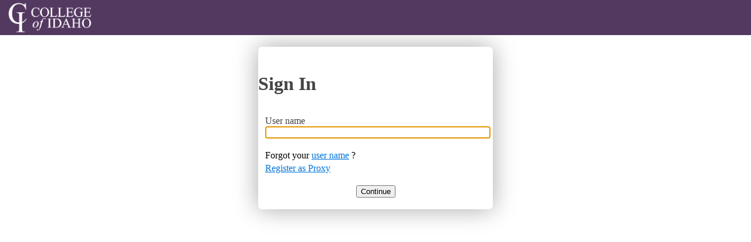

--- FILE ---
content_type: text/html; charset=utf-8
request_url: https://selfservice.collegeofidaho.edu/Student/Account/Login?ReturnUrl=%2FStudent
body_size: 169591
content:


<!DOCTYPE html>
<html lang="en" class="no-js" id="doc">
<head>
    <meta charset="utf-8" />
    <meta http-equiv="X-UA-Compatible" content="IE=Edge" />
    <title>Sign In - C of I Student Application</title>

    <script src="/Student/bundles/dompurify?v=Eysx_nTWylzib94OAOOh6nwBnGU"></script>

    



        <link rel="apple-touch-icon" sizes="57x57" href="https://cdn.elluciancloud.com/assets/EDS2/latest/img/favicons/apple-touch-icon-57x57.png">
        <link rel="apple-touch-icon" sizes="60x60" href="https://cdn.elluciancloud.com/assets/EDS2/latest/img/favicons/apple-touch-icon-60x60.png">
        <link rel="apple-touch-icon" sizes="72x72" href="https://cdn.elluciancloud.com/assets/EDS2/latest/img/favicons/apple-touch-icon-72x72.png">
        <link rel="apple-touch-icon" sizes="76x76" href="https://cdn.elluciancloud.com/assets/EDS2/latest/img/favicons/apple-touch-icon-76x76.png">
        <link rel="apple-touch-icon" sizes="114x114" href="https://cdn.elluciancloud.com/assets/EDS2/latest/img/favicons/apple-touch-icon-114x114.png">
        <link rel="apple-touch-icon" sizes="120x120" href="https://cdn.elluciancloud.com/assets/EDS2/latest/img/favicons/apple-touch-icon-120x120.png">
        <link rel="apple-touch-icon" sizes="144x144" href="https://cdn.elluciancloud.com/assets/EDS2/latest/img/favicons/apple-touch-icon-144x144.png">
        <link rel="apple-touch-icon" sizes="152x152" href="https://cdn.elluciancloud.com/assets/EDS2/latest/img/favicons/apple-touch-icon-152x152.png">
        <link rel="apple-touch-icon" sizes="180x180" href="https://cdn.elluciancloud.com/assets/EDS2/latest/img/favicons/apple-touch-icon-180x180.png">
        <link rel="icon" type="image/png" href="https://cdn.elluciancloud.com/assets/EDS2/latest/img/favicons/favicon-32x32.png" sizes="32x32">
        <link rel="icon" type="image/png" href="https://cdn.elluciancloud.com/assets/EDS2/latest/img/favicons/android-chrome-192x192.png" sizes="192x192">
        <link rel="icon" type="image/png" href="https://cdn.elluciancloud.com/assets/EDS2/latest/img/favicons/favicon-96x96.png" sizes="96x96">
        <link rel="icon" type="image/png" href="https://cdn.elluciancloud.com/assets/EDS2/latest/img/favicons/favicon-16x16.png" sizes="16x16">
        <link rel="manifest" href="https://cdn.elluciancloud.com/assets/EDS2/latest/img/favicons/manifest.json">
        <meta name="msapplication-TileImage" content="https://cdn.elluciancloud.com/assets/EDS2/latest/img/favicons/mstile-150x150.png">
        <link rel="icon" href="https://cdn.elluciancloud.com/assets/EDS2/latest/img/favicons/favicon.ico">
<link href="https://cdn.elluciancloud.com/assets/1.5.1/css/ellucian-design-system-ltr.min.css" rel="stylesheet" />

    

<script type="text/javascript">

       // Manage scope of string constants
       var Ellucian = Ellucian || {};

       //Global string constants
       var unsupportedBrowserMessage = DOMPurify.sanitize('Your browser may not support all features required to fully use this application. Please upgrade to the latest version of this browser if you encounter any issues.');
       var panelBackLinkString = DOMPurify.sanitize('Back');
       var panelBackTextString = DOMPurify.sanitize('Return to Previous Page');
       var expandAllLabel = DOMPurify.sanitize('Expand All');
       var collapseAllLabel = DOMPurify.sanitize('Collapse All');
       var screenReaderExternalLinkMessage = DOMPurify.sanitize('External Link');

       var requiredFieldMessageString = DOMPurify.sanitize('This field is required.');
       var maximumLengthMessageString = DOMPurify.sanitize('This field cannot be more than {0} characters long.');
       var minimumLengthMessageString = DOMPurify.sanitize('This field must be at least {0} characters long.');
       var invalidEmailAddressMessageString = DOMPurify.sanitize('Please enter a valid email address.');
       var invalidDateMessageString = DOMPurify.sanitize('Please enter a valid date.');
       var emailMismatchMessageString = DOMPurify.sanitize('The email addresses do not match');
       var governmentIdMismatchMessageString = DOMPurify.sanitize('The SSN values do not match');
       var invalidPhoneNumberString = DOMPurify.sanitize('Please enter a valid phone number.');
       var percError = DOMPurify.sanitize('Could not access Person Restrictions');
       var restrictionConfigurationError = DOMPurify.sanitize('Could not access Restriction Configuration');
       var phoneLengthErrorMessage = DOMPurify.sanitize('Phone number must have between 7 and 15 numerical digits');

       var navigationCheckboxExpandText = DOMPurify.sanitize('Check to expand menu');
       var navigationMenuOpenText = DOMPurify.sanitize('Open the navigation menu');
       var navigationMenuCloseText = DOMPurify.sanitize('Close the navigation menu');

       var searchFailedMessage = DOMPurify.sanitize('Search for {0} failed.  Please try again.');
       var clearSearch = DOMPurify.sanitize('Clear search results for {0}');
       var personPrivacyMessage = DOMPurify.sanitize('You can\u0027t access this record due to the person\u0027s request for privacy.');
       var allowPeekAriaLabel = DOMPurify.sanitize('Allow Peek');
       var dropdownBlankAriaLabel = DOMPurify.sanitize('blank');

       //HRDatePicker string constants
       var hrCalendarLabel = DOMPurify.sanitize('Calendar - Date Picker');
       var hrStartDateLabel = DOMPurify.sanitize('Start Date');
       var hrCalendarPreviousYear = DOMPurify.sanitize('Previous Year');
       var hrCalendarPreviousMonth = DOMPurify.sanitize('Previous Month');
       var hrCalendarNextYear = DOMPurify.sanitize('Next Year');
       var hrCalendarNextMonth = DOMPurify.sanitize('Next Month');

       //Calendar Pillbox string constants
       var pillboxPreviousWeekLabel = DOMPurify.sanitize('Previous Week');
       var pillboxNextWeekLabel = DOMPurify.sanitize('Next Week');
       var pillboxSundayLabel = DOMPurify.sanitize('Sun');

       //Student Records Release(srr) string constants
       var srrinfomessage = 'Hello';
       // Person Proxy strings
       var personProxyActionThrobberMessage = DOMPurify.sanitize('Updating your person proxy information...');
       var personProxyEditProxyAccessThrobberMessage = DOMPurify.sanitize('Loading the proxy access edit dialog box...');
       var personProxySearchingThrobberMessage = DOMPurify.sanitize('Searching for matches...');
       var personProxyLoadingThrobberMessage = DOMPurify.sanitize('Loading the proxy selection dialog box...');
       var personProxyLoadingThrobberAltText = DOMPurify.sanitize('Loading available users...');
       var personProxyChangingThrobberMessage = DOMPurify.sanitize('Switching user...');
       var personProxyChangingThrobberAltText = DOMPurify.sanitize('Changing to user {0}');
       var verifyingPasswordMessage = DOMPurify.sanitize('Verifying your password...');
       var verifyingPasswordAltText = DOMPurify.sanitize('Verifying user password');
       var personProxyAddProxyDropdownCaptionText = DOMPurify.sanitize('Please Select');
       var personProxyPhotoTitleText = DOMPurify.sanitize('Photo of {0}');
       var personProxyAddProxySelectedMessage = DOMPurify.sanitize('{0} selected.');
       var personProxyEditAccessButtonText = DOMPurify.sanitize('Update Proxy Access for {0}');
       var personProxyErrorButtonText = DOMPurify.sanitize('Email missing for {0}. Contact office to update.');
       var personProxyUnableToLoadMessage = DOMPurify.sanitize('Unable to retrieve your person proxy information.');
       var personProxyUnableToEditMessage = DOMPurify.sanitize('Unable to edit proxy access.');
       var personProxyUnableToUpdateMessage = DOMPurify.sanitize('Unable to update your person proxy information.');
       var personProxySuccessfulUpdateMessage = DOMPurify.sanitize('Proxy access successfully updated.');
       var personProxyFailedUpdateMessage = DOMPurify.sanitize('Proxy access could not be updated.');
       var personProxyNoActiveProxiesMessage = DOMPurify.sanitize('You do not have any designated proxies.');
       var personProxyNoActiveProxiesAddAProxyMessage = DOMPurify.sanitize(' Add one now to allow another self-service user to view or edit your account.');
       var personProxyNoInvitedProxiesMessage = DOMPurify.sanitize('NoInvitedProxiesMessage');
       var proxySelectionUnableToLoadSubjectsMessage = DOMPurify.sanitize('Unable to load users for which you can act as a proxy.');
       var proxySelectionUserSelectedMessage = DOMPurify.sanitize('User {0} selected.');
       var proxySearchNoResultsMessage = DOMPurify.sanitize('An error occurred while searching for possible matching users.');
       var proxyAccessLevelLegend = DOMPurify.sanitize('Set proxy access for {0} to ');
       var proxyRequestSuccessfulMessage = DOMPurify.sanitize('Your request was processed successfully.');
       var loadingReauthorizationSpinnerMessage = DOMPurify.sanitize('Reauthorizing proxy access...');
       var reauthorizationProcessedMessage = DOMPurify.sanitize('Your reauthorization was processed successfully.');
       var reauthorizationFailureMessage = DOMPurify.sanitize('Your reauthorization was not processed.  Please try again or contact your institution.');
       var reviewDisclosureAgreementButtonLabel = DOMPurify.sanitize('Review Disclosure Agreement');
       var reauthorizeAccessButtonLabel = DOMPurify.sanitize('Reauthorize Proxy Access');
       var ProxyPermissionGroupTooltipTextSF = DOMPurify.sanitize('Here you can grant others access to your financial information and statements, as well as give them the ability to make a payment online.');
       var ProxyPermissionGroupTooltipTextFA = DOMPurify.sanitize('Here you can grant others access to inquiry-only viewing of your financial aid data, forms, etc.');
       var ProxyPermissionGroupTooltipTextCore = DOMPurify.sanitize('Here you can grant others ability to view general information, such as your notifications.');
       var ProxyPermissionGroupToolTipTextST = DOMPurify.sanitize('Here you can grant others view access to your academic information.');
       var ProxyPermissionGroupToolTipTextTAX = DOMPurify.sanitize('Here you can grant others ability to view your tax information such as your PDF tax statements and electronic consent history.');

       Ellucian.Proxy = Ellucian.Proxy || {};
       Ellucian.Proxy.Messages = {
           proxyFunctionalityDisabledMessage: DOMPurify.sanitize('Proxy functionality is not available.')
       };
       Ellucian.Proxy.ButtonLabels = {
           editProxyAccessDialogSaveButtonLabel: DOMPurify.sanitize('Save'),
           editProxyAccessDialogCancelButtonLabel: DOMPurify.sanitize('Cancel'),
           reauthorizeConfirmButtonLabel: DOMPurify.sanitize('Save'),
           confirmSelectedPersonDialogButtonLabel: DOMPurify.sanitize('Continue'),
           saveProxySelectionDialogButtonLabel: DOMPurify.sanitize('Continue'),
           cancelProxySelectionDialogButtonLabel: DOMPurify.sanitize('Cancel')
       };

       //Guest user settings
       var guestUserLabel = DOMPurify.sanitize('Guest');

       Ellucian.Course = Ellucian.Course || {};
       Ellucian.Course = function () {
           var searchResultClass = {
               // course catalog
               ProcessingSpinnerMessageRetrievingResults: DOMPurify.sanitize('Retrieving results...'),
               stringUpdatingFiltersSpinner: DOMPurify.sanitize('Updating filters...'),
               stringAddingCourseSpinner: DOMPurify.sanitize('Adding course to plan...'),
               stringAddingSectionSpinner: DOMPurify.sanitize('Adding section to schedule...'),
               stringCourseSearchResultLoadingDataSpinnerMessage: DOMPurify.sanitize('Loading course results...'),
               stringSectionSearchResultLoadingDataSpinnerMessage: DOMPurify.sanitize('Loading section results...'),
               stringCourseSearchResultLoadingSectionsText: DOMPurify.sanitize('Retrieving section information...'),
               stringDetailsLoadingText: DOMPurify.sanitize('Retrieving information...'),
               stringTimeFilterEarlyMorning: DOMPurify.sanitize('Early Morning (Midnight - 8am)'),
               stringTimeFilterMorning: DOMPurify.sanitize('Morning (8am - Midday)'),
               stringTimeFilterAfternoon: DOMPurify.sanitize('Afternoon (Midday - 4pm)'),
               stringTimeFilterEvening: DOMPurify.sanitize('Evening (4pm - 8pm)'),
               stringTimeFilterNight: DOMPurify.sanitize('Night (8pm - Midnight)'),
               timesDatesDelimiter: DOMPurify.sanitize('-'),
               UiPaginationLinksTitle: DOMPurify.sanitize('Link to results page '),
               stringNoTerm: DOMPurify.sanitize('No Term'),
               timeOfDayFromLabelCourseSearch: DOMPurify.sanitize('Starts by'),
               timeOfDayToLabelCourseSearch: DOMPurify.sanitize('Ends by'),
               invalidTimeFormatErrorMessage: DOMPurify.sanitize('Invalid time format'),
               SectionDetailsPrefix: DOMPurify.sanitize('Details for ')
           };

           var sectionDetailsClass = {
               //global utility for planning and course catalog search
               //Ellucian.Colleague.Dtos.Student.GradingType.Audit
               stringAuditGrading: DOMPurify.sanitize('Audit'),
               stringAuditGradingCode: 'Audit',
               //Ellucian.Colleague.Dtos.Student.GradingType.Graded
               stringGradedGrading: DOMPurify.sanitize('Graded'),
               stringGradedGradingCode: 'Graded',
               //Ellucian.Colleague.Dtos.Student.GradingType.PassFail
               stringPassFailGrading: DOMPurify.sanitize('Pass/Fail'),
               stringPassFailGradingCode: 'PassFail',
               // A message to display when there is no course description to show
               courseDescriptionUnavailable: DOMPurify.sanitize('No Description Available'),
               stringCoreqFormatString: DOMPurify.sanitize('(requires {0})'),
               stringCreditsCeusFormatString: DOMPurify.sanitize('({0})'),
               //Message to display when requisite display text cannot be determined from data
               UnableToDetermineRequisiteSectionText: DOMPurify.sanitize('Unable to determine requisite course section information; contact the Registrar\u0027s office.')
           };

           var sectionCourseCommonDetailsClass = {
               SectionDialogTitle: DOMPurify.sanitize('Section Details'),
               SectionAddButtonLabel: DOMPurify.sanitize('Add Section'),
               CloseButton: DOMPurify.sanitize('Close'),
               SectionCloseTitle: DOMPurify.sanitize('Close Section Details'),
               SectionFullWaitlistWarning: DOMPurify.sanitize('This section has a waitlist.'),
               SectionFullWarning: DOMPurify.sanitize('This section is full.'),
               CourseDialogTitle: DOMPurify.sanitize('Course Details'),
               CourseAddButtonLabel: DOMPurify.sanitize('Add Course to Plan'),
               CourseUpdateButtonLabel: DOMPurify.sanitize('Update Course'),
               CourseCloseTitle: DOMPurify.sanitize('Close Course Details'),
               CourseTypicallyOffered: DOMPurify.sanitize('This course is typically offered: {0}'),
               MinimumToMaximumCreditsFormatString: DOMPurify.sanitize('({0} to {1} credits)'),
               ToBeDeterminedAbbreviation: DOMPurify.sanitize('TBD'),
               SendEmailToFormatString: DOMPurify.sanitize('Send an email to {0}'),
               SeatlistFormatString: DOMPurify.sanitize('{0} of {1} Total'),
               AdditionalFeesApplyString: DOMPurify.sanitize('Additional fees apply'),
               AddCourseLabelPrefix: DOMPurify.sanitize('Add course'),
               AddCourseLabelSuffix: DOMPurify.sanitize('to your plan'),
               SectionCommentsLabel: DOMPurify.sanitize('Additional Information'),
               SpecialIconTooltip: DOMPurify.sanitize(''),
               SpecialIcon2Tooltip: DOMPurify.sanitize(''),
               SpecialIcon3Tooltip: DOMPurify.sanitize(''),
               SpecialIcon4Tooltip: DOMPurify.sanitize(''),
               SpecialIcon5Tooltip: DOMPurify.sanitize(''),
               CoursePlaceholderDialogTitle: DOMPurify.sanitize('Course Placeholder Details'),
               SectionBookstoreAriaWithSectionName: DOMPurify.sanitize('Go to Book Information for section {0}'),
               EmailInstructorName: DOMPurify.sanitize('Email Instructor {0}'),
               OfficeHoursRoomLabel: DOMPurify.sanitize('Room'),
               UICommentsMoreAriaLabelFor: DOMPurify.sanitize('more comments for {0}'),

           };

           var actionURLClass = {};

           return {
           courseDelimiter: DOMPurify.sanitize('-'),
               SearchResult: searchResultClass,
               SectionDetails: sectionDetailsClass,
               ActionUrls: actionURLClass,
               SectionCourseCommonDetails: sectionCourseCommonDetailsClass
           }
       }();

       Ellucian.Courses = Ellucian.Courses || {};
       Ellucian.Courses.Resources = Ellucian.Courses.Resources || {};
       Ellucian.Courses.Resources = {
           UnableToRetrieveSearchOptionMessage: DOMPurify.sanitize('Unable to retrieve search options.'),
           MobileFiltersHideButtonAriaLabel: DOMPurify.sanitize('Hide filters panel'),
           MobileFiltersHideButtonText:  DOMPurify.sanitize('Hide'),
           MobileFiltersShowButtonAriaLabel:DOMPurify.sanitize('Show filters panel to select')	,
           MobileFiltersShowButtonText: DOMPurify.sanitize('Show Filters'),
           UnableToRetrieveSectionsMessage: DOMPurify.sanitize('Unable to retrieve course sections.')
       };

       Ellucian.Tasks = Ellucian.Tasks || {};
       Ellucian.Tasks.Resources = Ellucian.Tasks.Resources || {};
       Ellucian.Tasks.Resources = {
           TasksWidgetHeader: DOMPurify.sanitize('My Tasks')
       };

       Ellucian.SharedComponents = Ellucian.SharedComponents || {};
       Ellucian.SharedComponents.AddressEntry = {
           // Address Entry strings
           International: DOMPurify.sanitize('Outside US/Canada'),
           InternationalOffscreen: DOMPurify.sanitize('Check to enter an address outside of the United States or Canada'),
           AddressLine1: DOMPurify.sanitize('Address Line 1'),
           AddressLine1Offscreen: DOMPurify.sanitize('30 characters max'),
           AddressLine2: DOMPurify.sanitize('Address Line 2'),
           AddressLine3: DOMPurify.sanitize('Address Line 3'),
           AddressLine4: DOMPurify.sanitize('Address Line 4'),
           City: DOMPurify.sanitize('City'),
           StateProvince: DOMPurify.sanitize('State/Province'),
           StateProvincePrompt: DOMPurify.sanitize('Please choose a state/province'),
           ZipPostal: DOMPurify.sanitize('ZIP/Postal Code'),
           ZipPostalOffscreen: DOMPurify.sanitize('10 characters max'),
           Country: DOMPurify.sanitize('Country'),
           CountryPrompt: DOMPurify.sanitize('Please choose a country')
       };

       Ellucian.SharedComponents.ButtonLabels = {
           buttonTextCancel: DOMPurify.sanitize('Cancel'),
           buttonTextClose: DOMPurify.sanitize('Close'),
           buttonTextAccept: DOMPurify.sanitize('Accept'),
           buttonTextVerifyPassword: DOMPurify.sanitize('Submit'),
           buttonTextOk: DOMPurify.sanitize('OK'),
           CopyToClipboardText: DOMPurify.sanitize('Copy to Clipboard'),
           CopiedToClipboardText: DOMPurify.sanitize('Copied to Clipboard!')
       };

       Ellucian.SharedComponents.ComplexTable = {
           ComplexTableDropdownText: DOMPurify.sanitize('Hide/Show/Order Columns'),
           ComplexTableResetSettings: DOMPurify.sanitize('Reset'),
           ComplexTableSaveSettings: DOMPurify.sanitize('Save'),
           ComplexTableExpandCollapseButtonText: DOMPurify.sanitize('Expand/Collapse'),
           ComplexTableSaveSuccess: DOMPurify.sanitize('Settings saved successfully.'),
           ComplexTableResetSuccess: DOMPurify.sanitize('Settings reset successfully.')
       };

        Ellucian.SharedComponents.PasswordPolicy = {
       PasswordRequirements: DOMPurify.sanitize('Password Requirements - password must:'),
        PasswordRequirementsCharacters: DOMPurify.sanitize('characters'),
        PasswordRequirementsMin: DOMPurify.sanitize('Be between'),
            PasswordRequirementsMax: DOMPurify.sanitize('and'),
        PasswordRequirementsUppercase: DOMPurify.sanitize('Contain one or more uppercase letters'),
        PasswordRequirementsLowercase: DOMPurify.sanitize('Contain one or more lowercase letters'),
        PasswordRequirementsNumeric: DOMPurify.sanitize('Contain one or more numbers'),
        PasswordRequirementsSpecial: DOMPurify.sanitize('Contain one or more non-alphanumeric characters, except ;?:@\\u0026=\\u003C\\u003E\\\\\\\\[space]'),
        PasswordRequirementsUsername: DOMPurify.sanitize('Not contain username'),
        PasswordRequirementsAlphabetic: DOMPurify.sanitize('Contain one or more letters'),
        PasswordRequirementsError: DOMPurify.sanitize('Unable to load password requirements for selected user.')
        };

       Ellucian.CatalogAdvancedSearch = Ellucian.CatalogAdvancedSearch || {};
       Ellucian.CatalogAdvancedSearch.MarkupLabels = {
           academicLevelLabel: DOMPurify.sanitize('Academic Level'),
           addCourseButtonLabel: DOMPurify.sanitize('Add More...'),
           clearButtonLabel: DOMPurify.sanitize('Clear'),
           clearButtonDescription: DOMPurify.sanitize('Clear all search criteria'),
           courseLabel: DOMPurify.sanitize('Courses And Sections'),
           dayOfWeekLabel: DOMPurify.sanitize('Days Of Week'),
           endMeetingDateLabel: DOMPurify.sanitize('Meeting End Date '),
           headerText: DOMPurify.sanitize('Catalog Advanced Search'),
           loadingMessageText: DOMPurify.sanitize('Loading search options...'),
           locationLabel: DOMPurify.sanitize('Location'),
           searchButtonLabel: DOMPurify.sanitize('Search'),
           startMeetingDateLabel: DOMPurify.sanitize('Meeting Start Date'),
           subjectSelectCaption: DOMPurify.sanitize('Subject'),
           termLabel: DOMPurify.sanitize('Term'),
           termSelectCaption: DOMPurify.sanitize('Select Term'),
      timeOfDayLabel: DOMPurify.sanitize('Time Of Day'),
       timeOfDayCaption: DOMPurify.sanitize('Select Time Of Day'),
       spinnerMessageText: DOMPurify.sanitize('Retrieving information...'),
           endMeetingDateImproperMessage: DOMPurify.sanitize('End meeting date is less than Start meeting date'),
           endMeetingDateRangeMessage: DOMPurify.sanitize('End date should be in range of'),
           endMeetingDateRequiredMessage: DOMPurify.sanitize('Meeting end date is required'),
           invalidDateFormatErrorMessage: DOMPurify.sanitize('Invalid date format'),
           startMeetingDateImproperMessage: DOMPurify.sanitize('Start meeting date is greater than End meeting date'),
           startMeetingDateRangeMessage: DOMPurify.sanitize('Start date should be in range of'),
           startMeetingDateRequiredMessage: DOMPurify.sanitize('Meeting start date is required'),
        locationSelectCaption: DOMPurify.sanitize('Select Location'),
    academicLevelSelectCaption: DOMPurify.sanitize('Select Academic Level'),
        subjectLabel: DOMPurify.sanitize('Subject'),
    synonymLabel: DOMPurify.sanitize('Synonym'),
        courseNumberLabel: DOMPurify.sanitize('Course number'),
        sectionNumberLabel: DOMPurify.sanitize('Section'),
        addCourseButtonDescription: DOMPurify.sanitize('Add more courses for search'),
           loadingSubjectsMessageText: DOMPurify.sanitize('Loading subjects...'),
           courseTypeLabel: DOMPurify.sanitize('Course Type'),
           courseTypeSelectCaption: DOMPurify.sanitize('Select Course Type'),
           searchResultsViewLabel: DOMPurify.sanitize('Results View'),
       searchResultsCatalogViewLabel: DOMPurify.sanitize('Catalog Listing'),
         searchResultsSectionListingViewLabel: DOMPurify.sanitize('Section Listing'),
           timeOfDayPlaceholderText: DOMPurify.sanitize('hh:mm AM/PM'),
           timeOfDayFromLabelAdvanceSearch: DOMPurify.sanitize('Time Starts by'),
           timeOfDayToLabelAdvanceSearch: DOMPurify.sanitize('Time Ends by'),
           timeOfDayFromLabelCourseSearch: DOMPurify.sanitize('Starts by'),
           timeOfDayToLabelCourseSearch: DOMPurify.sanitize('Ends by'),
           invalidTimeFormatErrorMessage: DOMPurify.sanitize('Invalid time format'),
           invalidSynonymFormatErrorMessage: DOMPurify.sanitize('Only numbers can be entered'),
       };

       Ellucian.Admin = Ellucian.Admin || {};
       Ellucian.Admin.Resources = Ellucian.Admin.Resources || {};
       Ellucian.Admin.Resources = {
           AuthenticationOptionSelfServiceLoginFormExplanation: DOMPurify.sanitize('Self-Service presents the Self-Service login page and authenticates users (DRUS entries) against Colleague Authentication Providers.'),
           AuthenticationOptionSaml2Explanation: DOMPurify.sanitize('Self-Service uses single sign-on to authenticate using the institution\u0027s external identity provider. Self-service does not display a login form.'),
           AuthenticationOptionSplitExplanation: DOMPurify.sanitize('Self-Service uses a combination of the two methods above and presents the Self-Service login page. If the user\u0027s authentication scheme indicates the user should be authenticated by Colleague Authentication Providers, Self-Service requests the user\u0027s password on the Self-Service login page. Otherwise, Self-Service redirects the user to the external identity provider for authentication using single sign-on.'),
           ButtonTextConfirmDelete: DOMPurify.sanitize('Confirm Delete'),
           ButtonTextConfirmOverwrite: DOMPurify.sanitize('Confirm Overwrite'),
           BrandingErrorLoadingPage: DOMPurify.sanitize('An error occurred while trying to retrieve or display branding data.'),
           BrandingCustomFaviconUploadLabel: DOMPurify.sanitize('Upload custom favicon'),
           BrandingCustomHeaderLogoUploadLabel: DOMPurify.sanitize('Upload custom header logo'),
           BrandingCustomFooterLogoUploadLabel: DOMPurify.sanitize('Upload custom footer logo'),
           BrandingCustomReportLogoUploadLabel: DOMPurify.sanitize('Upload custom report logo'),
           BrandingRemovalTargetError: DOMPurify.sanitize('Unable to remove the file.'),
           PermanentDeletePrompt: DOMPurify.sanitize('Do you want to remove the {0} and reset it to the default?'),
           PermanentDeletePromptNoDefault: DOMPurify.sanitize('Do you want to remove the {0}?'),
           BrandingFaviconFormatString: DOMPurify.sanitize('favicon'),
           BrandingHeaderLogoFormatString: DOMPurify.sanitize('header logo'),
           BrandingFooterLogoFormatString: DOMPurify.sanitize('footer logo'),
           BrandingReportLogoFormatString: DOMPurify.sanitize('report logo'),
           OverwriteFilePrompt: DOMPurify.sanitize('The file {0} already exists. Do you want to overwrite this file?'),
           ColorErrorMessage: DOMPurify.sanitize('Please enter a valid color.'),
           SaveSettingsGenericErrorMessage: DOMPurify.sanitize('Unable to save configuration settings.'),
           SaveSettingsSuccess: DOMPurify.sanitize('Configuration updated.'),
           ConfigurationWebApiBaseUrlValidationMessage: DOMPurify.sanitize('You must enter an API Base URL.'),
           ConfigurationUniqueCookieIdValidationMessage: DOMPurify.sanitize('You must enter a Unique Cookie ID.'),
           ConfigurationApiConnectionLimitValidationMessage: DOMPurify.sanitize('Please enter an even number 2 or higher'),
           GuestAccountUsername: DOMPurify.sanitize('Username'),
           SpecialIconErrorLoadingPage: DOMPurify.sanitize('An error occurred while trying to retrieve or display special section icon data.'),
           SpecialIconRemovalTargetError: DOMPurify.sanitize('Unable to remove the file.'),
           SpecialIconFormatString: DOMPurify.sanitize('special section icon'),
           ConfigurationScannerTypeTitle: DOMPurify.sanitize('The malware scanner to be used with attachments for Colleague'),
           ConfigurationScannerExePathTitle: DOMPurify.sanitize('The full path to the malware scanner executable, e.g. \u003CDriveLetter\u003E:\\\u003CPathToScanner\u003E\\\u003CScannerFilename\u003E'),
           ConfigurationScannerArgTemplateTitle: DOMPurify.sanitize('The command line arguments to pass to the malware scanner executable. Required for the Generic scanner type, but optional for ClamAV or Windows Defender'),
           ConfigurationScannerExePathValidationMessage: DOMPurify.sanitize('You must enter Scanner Executable Path.'),
           ConfigurationScannerArgTemplateValidationMessage: DOMPurify.sanitize('You must enter Scanner Argument Template.'),
           CacheManagerButtonView: DOMPurify.sanitize('View'),
           CacheManagerButtonHide: DOMPurify.sanitize('Hide'),
           ResourceFileEditorCharacterLimitErrorMessage : DOMPurify.sanitize('Character limit exceeded (4,000)')
       };

       Ellucian.ExtensiblePage = Ellucian.ExtensiblePage || {};
       Ellucian.ExtensiblePage.Resources = Ellucian.ExtensiblePage.Resources || {};
       Ellucian.ExtensiblePage.Resources = {
           PropertyPathRequired: DOMPurify.sanitize('Property Path is required'),
           PropertyLabelRequired: DOMPurify.sanitize('Property Label is required'),
           PropertyMaxLengthRequired: DOMPurify.sanitize('Max Length is required'),
           PropertyDataTypeRequired: DOMPurify.sanitize('Data Type is required'),
           SubmitButtonTitle: DOMPurify.sanitize('Submit'),
           ConfirmButtonTitle: DOMPurify.sanitize('Confirm'),
           PropertyDuplicateMessage: DOMPurify.sanitize('Property with label: {0} or path: {1} already exists.'),
           RecordsUpdated: DOMPurify.sanitize('Records updated'),
           RecordsNotUpdate: DOMPurify.sanitize('Unable to update records'),
           Save: DOMPurify.sanitize('Save'),
           UnableToRetrievePropertyOptions: DOMPurify.sanitize('Unable to retrieve property options'),
           NoPropertiesForPersionVer: DOMPurify.sanitize('No properties found for persons extension with this version.')
       };

       Ellucian.ResourceFileEditor = Ellucian.ResourceFileEditor || {};
       Ellucian.ResourceFileEditor.Resources = Ellucian.ResourceFileEditor.Resources || {};
       Ellucian.ResourceFileEditor.Resources = {
           ChangesSavedSuccessfully: DOMPurify.sanitize('Changes saved successfully for {0}.'),
           SaveButtonLabel: DOMPurify.sanitize('Save'),
           UnsavedChangesLeavingPage: DOMPurify.sanitize('Changes will be lost if you leave the page. Do you want to save?'),
           UnsavedChangesDialogTitle: DOMPurify.sanitize('Unsaved Data')
       };

       Ellucian.Site = Ellucian.Site || {};
       Ellucian.Site.Resources = Ellucian.Site.Resources || {};
       Ellucian.Site.Resources = {
           PersonProfilePhotoDefaultAltText: DOMPurify.sanitize('Person\u0027s profile photo'),
           SpinnerDefaultMessage: DOMPurify.sanitize('Loading Data...'),
           SpinnerLoadingCompleteMessage: DOMPurify.sanitize('Loading complete.'),
           PersonRestrictionsWidgetTitle: DOMPurify.sanitize('Notifications'),
           PersonRestrictionsWidgetError: DOMPurify.sanitize('Unable to retrieve person restrictions.'),
           EmailsTooLongText: DOMPurify.sanitize('Your list of recipients is too long to process automatically. Click the button below to copy the email addresses to your clipboard. You can then paste them into the TO, CC, or BCC fields in your preferred email client.'),
           EmailAllText: DOMPurify.sanitize('Email All'),
           ValidationMustEqualFormatString: DOMPurify.sanitize('The field must equal {0}'),
           GovernmentIdLabel: DOMPurify.sanitize('SSN'),
           ConfirmGovernmentIdLabel: DOMPurify.sanitize('Confirm SSN'),
           GovernmentIdDescription: DOMPurify.sanitize('Enter your social security number.'),
           ConfirmationGovernmentIdDescription: DOMPurify.sanitize('Confirm your social security number by re-entering it.'),
           GovernmentIdFormatError: DOMPurify.sanitize('Enter a valid 9-digit numeric social security number; e.g. XXX-XX-XXXX.'),
           GovernmentIdFormat: DOMPurify.sanitize('XXX-XX-XXXX')
       };

       Ellucian.Navigation = Ellucian.Navigation || {};
       Ellucian.Navigation.Resources = Ellucian.Navigation.Resources || {};
       Ellucian.Navigation.Resources = {
           NotificationsTitle: DOMPurify.sanitize('Title'),
           NotificationsDetails: DOMPurify.sanitize('Details'),
           NotificationsLink: DOMPurify.sanitize('Link'),
       };

       // Pager component strings.
       Ellucian.Pager = Ellucian.Pager || {};
       Ellucian.Pager.PageLabel = DOMPurify.sanitize('Page');
       Ellucian.Pager.OfLabel = DOMPurify.sanitize('of');
       Ellucian.Pager.PerPageLabel = DOMPurify.sanitize('Per Page:');
       Ellucian.Pager.TotalLabel = DOMPurify.sanitize('Total:');
       Ellucian.Pager.ViewAllLabel = DOMPurify.sanitize('View All');
       Ellucian.Pager.GoToFirstTitle = DOMPurify.sanitize('first');
       Ellucian.Pager.GoToPreviousTitle = DOMPurify.sanitize('previous');
       Ellucian.Pager.GoToNextTitle = DOMPurify.sanitize('next');
       Ellucian.Pager.GoToLastTitle = DOMPurify.sanitize('last');
       Ellucian.Pager.AriaButtonGroupLabel = DOMPurify.sanitize('paging controls');
       Ellucian.Pager.AriaPageNumberLabel = DOMPurify.sanitize('Page number');

       // Budget Adjustment component strings
       Ellucian.BudgetAdjustment = Ellucian.BudgetAdjustment || {};
       Ellucian.BudgetAdjustment.BudgetAdjustmentLabel = DOMPurify.sanitize('Budget Adjustment');
       Ellucian.BudgetAdjustment.CollapseLabel = DOMPurify.sanitize('Collapse');
       Ellucian.BudgetAdjustment.CancelLabel = DOMPurify.sanitize('Cancel');
       Ellucian.BudgetAdjustment.CloseLabel = DOMPurify.sanitize('Close');
       Ellucian.BudgetAdjustment.InitiateStepLabel = DOMPurify.sanitize('Initiate');
       Ellucian.BudgetAdjustment.AdjustmentsStepLabel = DOMPurify.sanitize('Adjustments');
       Ellucian.BudgetAdjustment.SummaryStepLabel = DOMPurify.sanitize('Summary');
       Ellucian.BudgetAdjustment.NextButtonLabel = DOMPurify.sanitize('Next');
       Ellucian.BudgetAdjustment.PreviousButtonLabel = DOMPurify.sanitize('Previous');
       Ellucian.BudgetAdjustment.SubmitButtonLabel = DOMPurify.sanitize('Submit');
       Ellucian.BudgetAdjustment.TransactionDetailsLabel = DOMPurify.sanitize('Transaction Details');
       Ellucian.BudgetAdjustment.TransactionDetailsStatement = DOMPurify.sanitize('Enter the transaction details to initiate a budget adjustment.');
       Ellucian.BudgetAdjustment.TransactionDateLabel = DOMPurify.sanitize('Transaction Date');
       Ellucian.BudgetAdjustment.InitiatorLabel = DOMPurify.sanitize('Initiator');
       Ellucian.BudgetAdjustment.InitiatorPlaceholder = DOMPurify.sanitize('Responsible person');
       Ellucian.BudgetAdjustment.ReasonLabel = DOMPurify.sanitize('Reason');
       Ellucian.BudgetAdjustment.ReasonPlaceholder = DOMPurify.sanitize('Reason for adjustment');
       Ellucian.BudgetAdjustment.AccountsLabel = DOMPurify.sanitize('Accounts');
       Ellucian.BudgetAdjustment.AccountLabel = DOMPurify.sanitize('Account');
       Ellucian.BudgetAdjustment.AmountLabel = DOMPurify.sanitize('Amount');
       Ellucian.BudgetAdjustment.RemainingBalanceLabel = DOMPurify.sanitize('Adj. Remaining Balance');
       Ellucian.BudgetAdjustment.AccountPlaceholder = DOMPurify.sanitize('Enter a GL account');
       Ellucian.BudgetAdjustment.FromAmountPlaceholder = DOMPurify.sanitize('From Amount');
       Ellucian.BudgetAdjustment.ToAmountPlaceholder = DOMPurify.sanitize('To Amount');
       Ellucian.BudgetAdjustment.AddAnotherAccountLabel = DOMPurify.sanitize('\u002B Add Another Account');
       Ellucian.BudgetAdjustment.BalancedTransactionLabel = DOMPurify.sanitize('balanced transaction');
       Ellucian.BudgetAdjustment.UnbalancedTransactionLabel = DOMPurify.sanitize('unbalanced transaction');
       Ellucian.BudgetAdjustment.CommentsLabel = DOMPurify.sanitize('Comments');
       Ellucian.BudgetAdjustment.CommentsPlaceholder = DOMPurify.sanitize('Add Comments');
       Ellucian.BudgetAdjustment.TotalFromLabel = DOMPurify.sanitize('Total From');
       Ellucian.BudgetAdjustment.TotalToLabel = DOMPurify.sanitize('Total To');
       Ellucian.BudgetAdjustment.SummaryFromTotalLabel = DOMPurify.sanitize('Total');
       Ellucian.BudgetAdjustment.SummaryToTotalLabel = DOMPurify.sanitize('Total');
       Ellucian.BudgetAdjustment.TransactionDateOpenYearError = DOMPurify.sanitize('Date does not fall in an open fiscal year.');
       Ellucian.BudgetAdjustment.TransactionDateFormatError = DOMPurify.sanitize('Please enter a valid date.');
       Ellucian.BudgetAdjustment.BudgetAdjustmentSuccess = DOMPurify.sanitize('Budget Journal Number {0} ({1}) submitted successfully.');
       Ellucian.BudgetAdjustment.BudgetAdjustmentSuccessButDeleteFailed = DOMPurify.sanitize('Budget Journal Number {0} ({1}) submitted successfully; however the original draft could not be deleted and needs to be deleted manually.');
       Ellucian.BudgetAdjustment.CancelAdjustmentDialogHeader = DOMPurify.sanitize('Cancel Budget Adjustment');
       Ellucian.BudgetAdjustment.CancelAdjustmentDialogBody = DOMPurify.sanitize('Any changes since you last saved a draft will be discarded. Do you want continue?');
       Ellucian.BudgetAdjustment.Yes = DOMPurify.sanitize('Yes');
       Ellucian.BudgetAdjustment.No = DOMPurify.sanitize('No');
       Ellucian.BudgetAdjustment.SubmissionErrorLabel = DOMPurify.sanitize('Please correct the following errors before submitting budget adjustment:');
       Ellucian.BudgetAdjustment.TransactionDateBeforeFiscalYearWarning = DOMPurify.sanitize('Transaction date falls outside of current fiscal year.');
       Ellucian.BudgetAdjustment.TransactionDateAfterFiscalYearWarning = DOMPurify.sanitize('Transaction date falls beyond the current fiscal year.');
       Ellucian.BudgetAdjustment.TransactionDateFutureFiscalYearWarning = DOMPurify.sanitize('Transaction date falls in a future fiscal year.');
       Ellucian.BudgetAdjustment.TransactionDateFutureFiscalMonthWarning = DOMPurify.sanitize('Transaction date falls in a future month.');
       Ellucian.BudgetAdjustment.TransactionDateClosedMonthError = DOMPurify.sanitize('Transaction date falls in a prior closed month.');
       Ellucian.BudgetAdjustment.ConfigurationLoadError = DOMPurify.sanitize('Failed to load budget adjustment configuration.');
       Ellucian.BudgetAdjustment.MinimumAdjustmentLinesMessage = DOMPurify.sanitize('You must enter a minimum of 2 adjustment lines.');
       Ellucian.BudgetAdjustment.BudgetAdjustmentMustBalanceMessage = DOMPurify.sanitize('The budget adjustment transaction must balance.');
       Ellucian.BudgetAdjustment.AdjustmentLineMustContainAmountMessage = DOMPurify.sanitize('Each line must contain a positive From Amount or To Amount.');
       Ellucian.BudgetAdjustment.AdjustmentLineMustContainAccountMessage = DOMPurify.sanitize('Each line must contain a GL account number and a From or To amount.');
       Ellucian.BudgetAdjustment.AdjustmentLineHasInsufficientFundsMessage = DOMPurify.sanitize('{0} has insufficient budget for transfer.');
       Ellucian.BudgetAdjustment.NoDuplicateAccountsMessage = DOMPurify.sanitize('A GL account may only appear once in a transaction.');
       Ellucian.BudgetAdjustment.GlValidationLoadError = DOMPurify.sanitize('Unable to validate GL account.');
       Ellucian.BudgetAdjustment.InsufficientFunUICommentsMoreAriaLabelFordsMessage = DOMPurify.sanitize('There are insufficient funds to transfer this amount.');
       Ellucian.BudgetAdjustment.FromAmountNegativeMessage = DOMPurify.sanitize('From Amount cannot be negative.');
       Ellucian.BudgetAdjustment.ToAmountNegativeMessage = DOMPurify.sanitize('To Amount cannot be negative.');
       Ellucian.BudgetAdjustment.NonExpenseMessage = DOMPurify.sanitize('This is not an Expense account; only Expense accounts are permitted.');
       Ellucian.BudgetAdjustment.MultipleCostCentersMessage = DOMPurify.sanitize('All GL accounts must be in a single cost center.');
       Ellucian.BudgetAdjustment.AddTo = DOMPurify.sanitize('Add To');
       Ellucian.BudgetAdjustment.AddFrom = DOMPurify.sanitize('Add From');
       Ellucian.BudgetAdjustment.ToAccountLabel = DOMPurify.sanitize('To Account');
       Ellucian.BudgetAdjustment.FromAccountLabel = DOMPurify.sanitize('From Account');
       Ellucian.BudgetAdjustment.DeleteAria = DOMPurify.sanitize('Delete');
       Ellucian.BudgetAdjustment.ValidatingGlAccountMessage = DOMPurify.sanitize('Validating GL Account...');
       Ellucian.BudgetAdjustment.FromLabel = DOMPurify.sanitize('From');
       Ellucian.BudgetAdjustment.ToLabel = DOMPurify.sanitize('To');
       Ellucian.BudgetAdjustment.FiscalYearMismatch = DOMPurify.sanitize('The fiscal year displayed differs from the budget adjustment transaction date.');
       Ellucian.BudgetAdjustment.saveDraftAria = DOMPurify.sanitize('Save this budget adjustment as a draft.');
       Ellucian.BudgetAdjustment.saveDraftDialogHeader = DOMPurify.sanitize('Save Budget Adjustment');
       Ellucian.BudgetAdjustment.saveDraftDialogBody = DOMPurify.sanitize('You must enter a reason to save a draft.');
       Ellucian.BudgetAdjustment.savingDraftMessage = DOMPurify.sanitize('Saving Draft...');
       Ellucian.BudgetAdjustment.reasonIsRequired = DOMPurify.sanitize('Reason is a required field.');
       Ellucian.BudgetAdjustment.saveDraftSuccessfulMessage = DOMPurify.sanitize('Save was successful');
       Ellucian.BudgetAdjustment.saveDraftErrorMessage = DOMPurify.sanitize('Could not save draft budget adjustment. Please try again later.');
       Ellucian.BudgetAdjustment.cancel = DOMPurify.sanitize('Cancel');
       Ellucian.BudgetAdjustment.save = DOMPurify.sanitize('Save');
       Ellucian.BudgetAdjustment.active = DOMPurify.sanitize('Active');
       Ellucian.BudgetAdjustment.journalNumberLabel = DOMPurify.sanitize('Journal Number:');
       Ellucian.BudgetAdjustment.remainingBalanceAriaLabel = DOMPurify.sanitize('Adjusted Remaining Balance');
       Ellucian.BudgetAdjustment.summarySectionLabel = DOMPurify.sanitize('Summary');
       Ellucian.BudgetAdjustment.approversSectionLabel = DOMPurify.sanitize('Approvers');
       Ellucian.BudgetAdjustment.commentSectionLabel = DOMPurify.sanitize('Comments');
       Ellucian.BudgetAdjustment.approveSectionLabel = DOMPurify.sanitize('Approve');
       Ellucian.BudgetAdjustment.glAccountDraggableInfoText = DOMPurify.sanitize('Expense Accounts can now be dragged from the Budget Table to GL Account Fields the Budget Adjustment panel. Click and drag on a GL Account Number to try it out.');
       Ellucian.BudgetAdjustment.glAccountDraggableActionText = DOMPurify.sanitize('Got It');
       Ellucian.BudgetAdjustment.addLabel = DOMPurify.sanitize('Add');
       Ellucian.BudgetAdjustment.addNextApproverAriaLabel = DOMPurify.sanitize('Add Next Approver');
       Ellucian.BudgetAdjustment.nextApproverIdPlaceholder = DOMPurify.sanitize('Next Approver\u0027s ID');
       Ellucian.BudgetAdjustment.deleteNextApproverAriaLabel = DOMPurify.sanitize('Delete next approver: ');
       Ellucian.BudgetAdjustment.nextApproversSectionLabel = DOMPurify.sanitize('Next Approvers');
       Ellucian.BudgetAdjustment.unableToValidateNextApprover = DOMPurify.sanitize('Unable to validate next approver id. Please try again later.');
       Ellucian.BudgetAdjustment.unableToUpdateNextApprovers = DOMPurify.sanitize('The Budget Adjustment cannot be approved because it does not meet Self-Service requirements.');
       Ellucian.BudgetAdjustment.unableToUpdateApprovers = DOMPurify.sanitize('The Budget Adjustment cannot be updated because it does not meet Self-Service requirements.');
       Ellucian.BudgetAdjustment.edit = DOMPurify.sanitize('Edit');
       Ellucian.BudgetAdjustment.noApprovalsRequired = DOMPurify.sanitize('There are no Budget Adjustments that require your approval.');
       Ellucian.BudgetAdjustment.approveButtonLabel = DOMPurify.sanitize('Approve');
       Ellucian.BudgetAdjustment.validationTitle = DOMPurify.sanitize('This budget adjustment cannot be maintained via Self Service because of the following issues:');
       Ellucian.BudgetAdjustment.approvalSuccessful = DOMPurify.sanitize('You approved budget adjustment number {0} initiated by {1} on {2}.');
       Ellucian.BudgetAdjustment.budgetAdjustmentLabel = DOMPurify.sanitize('Budget Adjustment');
       Ellucian.BudgetAdjustment.attachmentsLabel = DOMPurify.sanitize('Attachments');
       Ellucian.BudgetAdjustment.manageAttachmentsButtonLabel = DOMPurify.sanitize('Manage');
       Ellucian.BudgetAdjustment.viewAttachmentsButtonLabel = DOMPurify.sanitize('View');
       Ellucian.BudgetAdjustment.BudgetAdjustmentSuccessButAttachmentsMoveFailed = DOMPurify.sanitize('Budget Journal Number {0} ({1}) submitted successfully; however the attachments from original draft could not be moved and needs to be moved and delete draft manually.');


       // Self-Service Configuration
       Ellucian.SelfServiceConfiguration = Ellucian.SelfServiceConfiguration || {};
       Ellucian.SelfServiceConfiguration.Resources = Ellucian.SelfServiceConfiguration.Resources || {};
       Ellucian.SelfServiceConfiguration.Resources.DataRetrievalErrorMessage = DOMPurify.sanitize('Could not retrieve Self-Service configuration information.');

       // Days of week
       Ellucian.DaysOfWeek = Ellucian.DaysOfWeek || {};
       Ellucian.DaysOfWeek.Resources = Ellucian.DaysOfWeek.Resources || {};
       Ellucian.DaysOfWeek.Resources.Friday = DOMPurify.sanitize('Friday');
       Ellucian.DaysOfWeek.Resources.FridayAbbreviation = DOMPurify.sanitize('F');
       Ellucian.DaysOfWeek.Resources.FridayAbbreviationLong = DOMPurify.sanitize('Fri');
       Ellucian.DaysOfWeek.Resources.FridayAbbreviationShort = DOMPurify.sanitize('Fr');
       Ellucian.DaysOfWeek.Resources.Monday = DOMPurify.sanitize('Monday');
       Ellucian.DaysOfWeek.Resources.MondayAbbreviation = DOMPurify.sanitize('M');
       Ellucian.DaysOfWeek.Resources.MondayAbbreviationLong = DOMPurify.sanitize('Mon');
       Ellucian.DaysOfWeek.Resources.MondayAbbreviationShort = DOMPurify.sanitize('Mo');
       Ellucian.DaysOfWeek.Resources.Saturday = DOMPurify.sanitize('Saturday');
       Ellucian.DaysOfWeek.Resources.SaturdayAbbreviation = DOMPurify.sanitize('Sa');
       Ellucian.DaysOfWeek.Resources.SaturdayAbbreviationLong = DOMPurify.sanitize('Sat');
       Ellucian.DaysOfWeek.Resources.SaturdayAbbreviationShort = DOMPurify.sanitize('Sa');
       Ellucian.DaysOfWeek.Resources.Sunday = DOMPurify.sanitize('Sunday');
       Ellucian.DaysOfWeek.Resources.SundayAbbreviation = DOMPurify.sanitize('Su');
       Ellucian.DaysOfWeek.Resources.SundayAbbreviationLong = DOMPurify.sanitize('Sun');
       Ellucian.DaysOfWeek.Resources.SundayAbbreviationShort = DOMPurify.sanitize('Su');
       Ellucian.DaysOfWeek.Resources.Thursday = DOMPurify.sanitize('Thursday');
       Ellucian.DaysOfWeek.Resources.ThursdayAbbreviation = DOMPurify.sanitize('Th');
       Ellucian.DaysOfWeek.Resources.ThursdayAbbreviationLong = DOMPurify.sanitize('Thu');
       Ellucian.DaysOfWeek.Resources.ThursdayAbbreviationShort = DOMPurify.sanitize('Th');
       Ellucian.DaysOfWeek.Resources.Tuesday = DOMPurify.sanitize('Tuesday');
       Ellucian.DaysOfWeek.Resources.TuesdayAbbreviation = DOMPurify.sanitize('T');
       Ellucian.DaysOfWeek.Resources.TuesdayAbbreviationLong = DOMPurify.sanitize('Tue');
       Ellucian.DaysOfWeek.Resources.TuesdayAbbreviationShort = DOMPurify.sanitize('Tu');
       Ellucian.DaysOfWeek.Resources.Wednesday = DOMPurify.sanitize('Wednesday');
       Ellucian.DaysOfWeek.Resources.WednesdayAbbreviation = DOMPurify.sanitize('W');
       Ellucian.DaysOfWeek.Resources.WednesdayAbbreviationLong = DOMPurify.sanitize('Wed');
       Ellucian.DaysOfWeek.Resources.WednesdayAbbreviationShort = DOMPurify.sanitize('We');

       // Budget Adjustment component strings
       Ellucian.DraggableColumns = Ellucian.DraggableColumns || {};
       Ellucian.DraggableColumns.columnControlAddColumnsDialogTitle = DOMPurify.sanitize('Add Columns');
       Ellucian.DraggableColumns.columnControlAddColumnsDialogCancel = DOMPurify.sanitize('Cancel');
       Ellucian.DraggableColumns.columnControlAddColumnsDialogDone = DOMPurify.sanitize('Done');
       Ellucian.DraggableColumns.columnControlToggleContextMenuAria = DOMPurify.sanitize('Toggle {0} column context menu.');
       Ellucian.DraggableColumns.columnControlHideColumn = DOMPurify.sanitize('Hide column');
       Ellucian.DraggableColumns.columnControlAddColumns = DOMPurify.sanitize('Add columns...');
       Ellucian.DraggableColumns.columnControlMoveColumnRight = DOMPurify.sanitize('Move column right');
       Ellucian.DraggableColumns.columnControlMoveColumnLeft = DOMPurify.sanitize('Move column left');
       Ellucian.DraggableColumns.columnControlAllColumnsVisible = DOMPurify.sanitize('All columns are currently visible.');
       Ellucian.DraggableColumns.columnControlRestoreDefault = DOMPurify.sanitize('Restore Default Columns');

       // Quick Registration
       Ellucian.QuickRegistration = Ellucian.QuickRegistration || {};
       Ellucian.QuickRegistration.QuickRegistrationDialogTitle = DOMPurify.sanitize('Register for Classes');
       Ellucian.QuickRegistration.QuickRegistrationDialogLoadingMessage = DOMPurify.sanitize('Loading quick registration information...');
       Ellucian.QuickRegistration.UnableToRetrieveQuickRegistrationModelMessage = DOMPurify.sanitize('Unable to retrieve quick registration information.');
       Ellucian.QuickRegistration.StudentHasNoQuickRegistrationTermsMessage = DOMPurify.sanitize('You do not have any course sections available for quick registration at this time.');
       Ellucian.QuickRegistration.QuickRegistrationBannerText = DOMPurify.sanitize('Click the button to see available terms and sections.');
       Ellucian.QuickRegistration.QuickRegistrationBannerButtonText = DOMPurify.sanitize('Register');
       Ellucian.QuickRegistration.QuickRegistrationBannerButtonTextAria = DOMPurify.sanitize('Select class to Register');
       Ellucian.QuickRegistration.QuickRegistrationBannerTitle = DOMPurify.sanitize('Register Now');
       Ellucian.QuickRegistration.QuickRegistrationDialogRegisterButtonText = DOMPurify.sanitize('Register');
       Ellucian.QuickRegistration.QuickRegistrationDialogRegisterButtonTextAria = DOMPurify.sanitize('Register for selected classes');
       Ellucian.QuickRegistration.QuickRegistrationDialogCancelButtonTextAria = DOMPurify.sanitize('Cancel Register Now');
       Ellucian.QuickRegistration.QuickRegistrationDialogCancelButtonText = DOMPurify.sanitize('Cancel');
       Ellucian.QuickRegistration.UnableToProcessRegistrationMessage = DOMPurify.sanitize('Unable to process your registration.');
       Ellucian.QuickRegistration.QuickRegistrationStudentIdRequiredMessage = DOMPurify.sanitize('A student ID is required when processing quick registration.');
       Ellucian.QuickRegistration.QuickRegistrationClassesRequiredMessage = DOMPurify.sanitize('At least one course section must be selected to process quick registration.');
       Ellucian.QuickRegistration.ProcessingRegistrationMessage = DOMPurify.sanitize('Processing registration...');
       Ellucian.QuickRegistration.QuickRegistrationDialogCloseButtonText = DOMPurify.sanitize('Close');
       Ellucian.QuickRegistration.QuickRegistrationDialogCloseButtonTextAria = DOMPurify.sanitize('Close Registration Window');
       Ellucian.QuickRegistration.QuickRegistrationDialogGoToScheduleButtonText = DOMPurify.sanitize('Go to Schedule');
       Ellucian.QuickRegistration.QuickRegistrationSuccessMessageText = DOMPurify.sanitize('You are now registered for your courses.');
       Ellucian.QuickRegistration.QuickRegistrationFailureMessageText = DOMPurify.sanitize('One or more selected courses failed registration. Note the error(s) below and click the Resolve button to address any issues.');
       Ellucian.QuickRegistration.Waitlisted = DOMPurify.sanitize('This section has a waitlist.');
       Ellucian.QuickRegistration.WaitlistedWithPermissionToRegister = DOMPurify.sanitize('Waitlisted with permission to register');
       Ellucian.QuickRegistration.SectionIdRequired = DOMPurify.sanitize('Section ID is required when submitting an authorization code');
       Ellucian.QuickRegistration.StudentIdRequired = DOMPurify.sanitize('Student ID is required when submitting an authorization code');
       Ellucian.QuickRegistration.AuthorizationCodeRequired = DOMPurify.sanitize('Authorization code is required when submitting an authorization code');
       Ellucian.QuickRegistration.SubmitAuthorizationCodeErrorMessage = DOMPurify.sanitize('Unable to process authorization code submission. Please verify that you entered the correct authorization code (case-sensitive) or try again later.');
       Ellucian.QuickRegistration.SubmitAuthorizationCodeFormattedErrorMessage = DOMPurify.sanitize('Unable to process authorization code submission for {0}. Please verify that you entered the correct authorization code (case-sensitive) or try again later.');
       Ellucian.QuickRegistration.SubmittingAuthorizationCodeMessage = DOMPurify.sanitize('Submitting authorization code...');
       Ellucian.QuickRegistration.RegisterForSectionSuccessFormatMessage = DOMPurify.sanitize('You are now registered in {0}.');
       Ellucian.QuickRegistration.SubmitAddAuthorizationCodeButtonScreenReaderText = DOMPurify.sanitize('Submit your add authorization code for {0}');
       Ellucian.QuickRegistration.RegistrationPaymentMessage = DOMPurify.sanitize('You must click this button to pay for registration or you could be removed from your classes.');
       Ellucian.QuickRegistration.RegistrationPaymentButtonLabel = DOMPurify.sanitize('Pay for Registration');
       Ellucian.QuickRegistration.RegistrationPaymentButtonAria = DOMPurify.sanitize('Complete the registration process by making payment arrangements.');
       Ellucian.QuickRegistration.LoadingPaymentInfoMessage = DOMPurify.sanitize('Loading payment information...');
       Ellucian.QuickRegistration.LoadingScheduleMessage = DOMPurify.sanitize('Loading your schedule...');

       // Instant Enrollment
       Ellucian.InstantEnrollment = Ellucian.InstantEnrollment || {};
       Ellucian.InstantEnrollment.Resources = Ellucian.InstantEnrollment.Resources || {};
       Ellucian.InstantEnrollment.Resources.AddSectionToCart = DOMPurify.sanitize('Select');
       Ellucian.InstantEnrollment.Resources.AddSectionToCartAriaLabel = DOMPurify.sanitize('Select');
       Ellucian.InstantEnrollment.Resources.LoadingPersonalIdentificationFormText = DOMPurify.sanitize('Loading Person Identification form...');
       Ellucian.InstantEnrollment.Resources.LoadingAdditionalInformationFormText = DOMPurify.sanitize('Loading form...');
       Ellucian.InstantEnrollment.Resources.ProcessingPersonalInformationMessage = DOMPurify.sanitize('Processing personal identification information...');
       Ellucian.InstantEnrollment.Resources.ProcessingPersonalInformationErrorMessage = DOMPurify.sanitize('An error occurred processing your personal identification information.');
       Ellucian.InstantEnrollment.Resources.MoreInformationNeededDialogTitle = DOMPurify.sanitize('More Information Needed');
       Ellucian.InstantEnrollment.Resources.LoadingAdditionalInformationFromPersonalIdentificationPageText = DOMPurify.sanitize('Loading Additional Details form...');
       Ellucian.InstantEnrollment.Resources.MatchedPersonMessage = DOMPurify.sanitize('Our system found a person who matches the personal identification information you provided. Click Continue to proceed.');
       Ellucian.InstantEnrollment.Resources.NoMatchesMessage = DOMPurify.sanitize('Our system did not find anyone matching the personal identification information you provided. Click Continue to proceed.');
       Ellucian.InstantEnrollment.Resources.UnableToLoadPersonalIdentificationFormMessage = DOMPurify.sanitize('Unable to load personal identification form information.');
       Ellucian.InstantEnrollment.Resources.NextButton1Label = DOMPurify.sanitize('Next');
       Ellucian.InstantEnrollment.Resources.NextButton1AriaLabel = DOMPurify.sanitize('Proceed to provide personal information');
       Ellucian.InstantEnrollment.Resources.NextButton1ToolTip = DOMPurify.sanitize('Proceed to next step in workflow');
       Ellucian.InstantEnrollment.Resources.CancelButton1Label = DOMPurify.sanitize('Cancel');
       Ellucian.InstantEnrollment.Resources.CancelButton1AriaLabel = DOMPurify.sanitize('Cancel to remove all the courses selected so far');
       Ellucian.InstantEnrollment.Resources.CancelButton1ToolTip = DOMPurify.sanitize('Cancel to remove all the courses selected so far');
       Ellucian.InstantEnrollment.Resources.SearchCompleteDialogHeader = DOMPurify.sanitize('Search Complete');
       Ellucian.InstantEnrollment.Resources.ContinueButtonLabel = DOMPurify.sanitize('Continue');
       Ellucian.InstantEnrollment.Resources.ContinueButtonAriaText = DOMPurify.sanitize('Continue to register for your selected classes.');
       Ellucian.InstantEnrollment.Resources.ResetFormButtonLabel = DOMPurify.sanitize('Reset');
       Ellucian.InstantEnrollment.Resources.TotalCostLabel = DOMPurify.sanitize('Total Cost');
       Ellucian.InstantEnrollment.Resources.MoreInformationNeededMessage = DOMPurify.sanitize('You could not be uniquely identified based on the data entered. Please provide more information that may help us distinguish you from someone else.');
       Ellucian.InstantEnrollment.Resources.AddSectionLabelPrefix = DOMPurify.sanitize('Add section');
       Ellucian.InstantEnrollment.Resources.ResetButtonAriaText = DOMPurify.sanitize('Return to the Personal Identification form and re-enter your information');
       Ellucian.InstantEnrollment.Resources.SubmitPersonalInformationButtonAriaLabel = DOMPurify.sanitize('Proceed to enter additional details');
       Ellucian.InstantEnrollment.Resources.DeleteSectionLabelPrefix = DOMPurify.sanitize('Remove section');
       Ellucian.InstantEnrollment.Resources.DeleteSectionLabelSuffix = DOMPurify.sanitize('to your cart');
       Ellucian.InstantEnrollment.Resources.AddSectionLabelSuffix = DOMPurify.sanitize('to your cart');
       Ellucian.InstantEnrollment.Resources.SectionCostPrefixAriaLabel = DOMPurify.sanitize('Cost for section');
       Ellucian.InstantEnrollment.Resources.TotalCostPrefixAriaLabel = DOMPurify.sanitize('Total cost for sections');

       Ellucian.InstantEnrollment.MarkupLabels = {
           clearButtonLabel: DOMPurify.sanitize('Clear'),
           dayOfWeekLabel: DOMPurify.sanitize('Days Of Week'),
           endMeetingDateLabel: DOMPurify.sanitize('Meeting End Date '),
           headerText: DOMPurify.sanitize('Catalog Advanced Search'),
           loadingMessageText: DOMPurify.sanitize('Loading search options...'),
           locationLabel: DOMPurify.sanitize('Location'),
           searchButtonLabel: DOMPurify.sanitize('Search'),
           startMeetingDateLabel: DOMPurify.sanitize('Meeting Start Date or After'),
           timeOfDayLabel: DOMPurify.sanitize('Time Of Day'),
           timeOfDayCaption: DOMPurify.sanitize('Select Time Of Day'),
           spinnerMessageText: DOMPurify.sanitize('Retrieving information...'),
           endMeetingDateImproperMessage: DOMPurify.sanitize('End meeting date is less than Start meeting date'),
           endMeetingDateRangeMessage: DOMPurify.sanitize('End date should be in range of'),
           endMeetingDateRequiredMessage: DOMPurify.sanitize('Meeting end date is required'),
           invalidDateFormatErrorMessage: DOMPurify.sanitize('Invalid date format'),
           startMeetingDateImproperMessage: DOMPurify.sanitize('Start meeting date is greater than End meeting date'),
           startMeetingDateRangeMessage: DOMPurify.sanitize('Start date should be in range of'),
           startMeetingDateRequiredMessage: DOMPurify.sanitize('Meeting start date is required'),
           locationSelectCaption: DOMPurify.sanitize('Select Location'),
           pageDescription: DOMPurify.sanitize('Search for Sections'),
           searchForKeyword: DOMPurify.sanitize('Search for Sections by Keyword'),
           sectionSearchPlaceholder: DOMPurify.sanitize('Search for sections...'),
           courseCodeNumberLabel: DOMPurify.sanitize('Course Code Number'),
           courseCodeNumberPlaceHolder: DOMPurify.sanitize('Enter Course Code Number or a Keyword'),
           topicCodeLabel: DOMPurify.sanitize('Topic Code'),
           topicCodeLabelCaption: DOMPurify.sanitize('Select Topic Code'),
       };

       Ellucian.InstantEnrollment.Resources.UnableToLoadAdditionalInformationFormMessage = DOMPurify.sanitize('Unable to load additional information form information.');
       Ellucian.InstantEnrollment.Resources.AdditionalInformationAcademicProgramCaption = DOMPurify.sanitize('Please Select');
       Ellucian.InstantEnrollment.Resources.AdditionalInformationEducationGoalCaption = DOMPurify.sanitize('Please Select');
       Ellucian.InstantEnrollment.Resources.AdditionalInformationReasonForTakingCaption = DOMPurify.sanitize('Please Select');
       Ellucian.InstantEnrollment.Resources.AdditionalInformationHowYouLearnedAboutThisClassCaption = DOMPurify.sanitize('Please Select');
       Ellucian.InstantEnrollment.Resources.UnableToProcessPersonalIdentificationInformationMessage = DOMPurify.sanitize('Unable to process personal identification form information.');
       Ellucian.InstantEnrollment.Resources.UnableToProcessAdditionalInformationFormMessage = DOMPurify.sanitize('Unable to process additional information form information.');
       Ellucian.InstantEnrollment.Resources.UnableToProcessSectionAddMessage = DOMPurify.sanitize('Unable to add section to list of classes to register and pay for.');
       Ellucian.InstantEnrollment.Resources.UnableToRetrieveSelectedClassesMessage = DOMPurify.sanitize('Unable to retrieve selected classes.');
       Ellucian.InstantEnrollment.Resources.LoadingSelectedClassesText = DOMPurify.sanitize('Loading selected classes...');
       Ellucian.InstantEnrollment.Resources.ReturnToCatalogButtonText = DOMPurify.sanitize('Go to Catalog');
       Ellucian.InstantEnrollment.Resources.ReturnToCatalogButtonScreenReaderText = DOMPurify.sanitize('Return to the Course Catalog to select classes for which you will register and pay.');
       Ellucian.InstantEnrollment.Resources.NoClassesSelectedMessage = DOMPurify.sanitize('You have not selected any classes. Return to the Course Catalog to select one or more classes.');
       Ellucian.InstantEnrollment.Resources.SectionAddedToCartSuccessMessage = DOMPurify.sanitize('{0} has been added to your cart.');
       Ellucian.InstantEnrollment.Resources.SectionAlreadyInCartMessage = DOMPurify.sanitize('{0} already exists in your cart.'),
       Ellucian.InstantEnrollment.Resources.UnableToRetrieveSectionsForPaymentMessage = DOMPurify.sanitize('Unable to retrieve sections for payment.'),
       Ellucian.InstantEnrollment.Resources.LoadingPayForClassesPageMessage = DOMPurify.sanitize('Loading Pay For Classes...'),
       Ellucian.InstantEnrollment.Resources.PaymentMethods = DOMPurify.sanitize('Payment Methods'),
       Ellucian.InstantEnrollment.Resources.Select = DOMPurify.sanitize('Please Select'),
       Ellucian.InstantEnrollment.Resources.Required = DOMPurify.sanitize('This is a Required Field'),
       Ellucian.InstantEnrollment.Resources.TotalCostHeaderText = DOMPurify.sanitize('Total'),
       Ellucian.InstantEnrollment.Resources.DeleteFromCartButtonLabel = DOMPurify.sanitize('Delete'),
       Ellucian.InstantEnrollment.Resources.CancelPaymentButtonLabel = DOMPurify.sanitize('Cancel'),
       Ellucian.InstantEnrollment.Resources.CancelPaymentButtonToolTip = DOMPurify.sanitize('Cancel from Payment'),
       Ellucian.InstantEnrollment.Resources.CancelPaymentButtonAriaLabel = DOMPurify.sanitize('Cancel from the payment'),
       Ellucian.InstantEnrollment.Resources.ProceedToPaymentButtonAriaLabel = DOMPurify.sanitize('Proceed to payment for selected courses'),
       Ellucian.InstantEnrollment.Resources.ProceedToPaymentButtonLabel = DOMPurify.sanitize('Proceed to Payment'),
       Ellucian.InstantEnrollment.Resources.ProceedToPaymentButtonToolTip = DOMPurify.sanitize('Proceed to make a payment for selected courses'),
       Ellucian.InstantEnrollment.Resources.RegisterButtonArialabel = DOMPurify.sanitize('Proceed to register for selected courses'),
       Ellucian.InstantEnrollment.Resources.RegisterButtonLabel = DOMPurify.sanitize('Register'),
       Ellucian.InstantEnrollment.Resources.RegisterButtonToolTip = DOMPurify.sanitize('Proceed to register for selected courses'),
       Ellucian.InstantEnrollment.Resources.AddMoreClassesLabel = DOMPurify.sanitize('Add More Classes'),
       Ellucian.InstantEnrollment.Resources.UnableToProcessSectionDeleteMessage = DOMPurify.sanitize('Unable to delete section from the list of classes selected to register and pay for.'),
       Ellucian.InstantEnrollment.Resources.SectionDeletedFromCartFailureMessage = DOMPurify.sanitize('{0} cannot be deleted from cart.'),
       Ellucian.InstantEnrollment.Resources.CartIsEmptyMessage = DOMPurify.sanitize('There are no sections in the cart to register and pay for.'),
       Ellucian.InstantEnrollment.Resources.SectionDeletedFromCartSuccessMessage = DOMPurify.sanitize('{0} has been deleted from your cart.'),
       Ellucian.InstantEnrollment.Resources.UnableToLocateSectionToBeDeletedMessage = DOMPurify.sanitize('Section cannot be removed from the cart. It is not in the list of selected sections. '),
       Ellucian.InstantEnrollment.Resources.CancelSelectedSectionsHeaderText = DOMPurify.sanitize('Remove Sections From Cart'),
       Ellucian.InstantEnrollment.Resources.CancelSelectedSectionsConfirmText = DOMPurify.sanitize('Are you sure you want to remove sections from the cart?'),
       Ellucian.InstantEnrollment.Resources.SectionsRemovedFromCartMessage = DOMPurify.sanitize('All the sections are removed from the cart.'),
       Ellucian.InstantEnrollment.Resources.SectionsNotRemovedFromCartMessage = DOMPurify.sanitize('Sections could not be removed from cart.'),
       Ellucian.InstantEnrollment.Resources.RemoveSectionsFromCartButtonText = DOMPurify.sanitize('Remove'),
       Ellucian.InstantEnrollment.Resources.NoClassesInCartMessage = DOMPurify.sanitize('Your cart does not have valid sections. Please go to catalog to add more.');
       Ellucian.InstantEnrollment.Resources.NonDefaultCitizenshipCountryMessage = DOMPurify.sanitize('First-time online registration for foreign students must be done through our Continuing Education office.');
       Ellucian.InstantEnrollment.Resources.HispanicLatinoQuestionText = DOMPurify.sanitize('Are you Hispanic or Latino?');
       Ellucian.InstantEnrollment.Resources.DeletingSectionFromCart = DOMPurify.sanitize('Deleting Section from Cart...');
       Ellucian.InstantEnrollment.Resources.SpecifyCredits = DOMPurify.sanitize('Please specify the number of credits to take.');
       Ellucian.InstantEnrollment.Resources.SpecifyCreditsRange = DOMPurify.sanitize('Please specify a valid number of credits between {0} and {1}.');
       Ellucian.InstantEnrollment.Resources.SectionsRequiredForZeroCostRegistrationMessage = DOMPurify.sanitize('At least one section is required to register for classes.');
       Ellucian.InstantEnrollment.Resources.ProcessingZeroCostRegistrationErrorMessage = DOMPurify.sanitize('An error occurred processing your registration.');
       Ellucian.InstantEnrollment.Resources.LoadingPaymentReviewMessage = DOMPurify.sanitize('Loading payment summary...');
       Ellucian.InstantEnrollment.Resources.UnableToLoadPaymentReviewFormMessage = DOMPurify.sanitize('Unable to retrieve payment review information.');
       Ellucian.InstantEnrollment.Resources.LoadingPaymentPageMessage = DOMPurify.sanitize('Loading payment page...');
       Ellucian.InstantEnrollment.Resources.UnableToRetrieveRegistrationResultsMessage = DOMPurify.sanitize('Unable to retrieve registration results.');
       Ellucian.InstantEnrollment.Resources.UnableToProcessRegistrationInformationMessage = DOMPurify.sanitize('Unable to process registration information.');
       Ellucian.InstantEnrollment.Resources.RegisteringForClassesMessage = DOMPurify.sanitize('Processing registration for selected courses...');
       Ellucian.InstantEnrollment.Resources.LoadingClassAcknowledgementPageMessage = DOMPurify.sanitize('Loading Class Acknowledgement...');
       Ellucian.InstantEnrollment.Resources.ClassAcknowledgementHeaderText = DOMPurify.sanitize('Class Acknowledgement');
       Ellucian.InstantEnrollment.Resources.NoClassesRegisteredMessage = DOMPurify.sanitize('Your cart does not have valid sections. Please go to catalog to add more.');
       Ellucian.InstantEnrollment.Resources.ClassAcknowledgementLegendOffscreenText = DOMPurify.sanitize('View class registration results');
       Ellucian.InstantEnrollment.Resources.RegisteredClassesHeaderText = DOMPurify.sanitize('Registered Classes');
       Ellucian.InstantEnrollment.Resources.RegisteredClassesSubHeaderText = DOMPurify.sanitize('You have successfully registered for the following classes.');
       Ellucian.InstantEnrollment.Resources.ZeroCostRegisteredClassesText = DOMPurify.sanitize('You have not been charged for the successful registrations listed below.  A copy of the receipt has been emailed to the address provided.');
       Ellucian.InstantEnrollment.Resources.UnregisteredClassesHeaderText = DOMPurify.sanitize('Unsuccessful Requests');
       Ellucian.InstantEnrollment.Resources.UnregisteredClassesSubHeaderText = DOMPurify.sanitize('Unsuccessful requests are listed below.');
       Ellucian.InstantEnrollment.Resources.SectionDetailsMessagesLabel = DOMPurify.sanitize('Messages');
       Ellucian.InstantEnrollment.Resources.SectionsRequiredForRegistrationMessage = DOMPurify.sanitize('Section Ids are required to register for Instant Enrollment.');
       Ellucian.InstantEnrollment.Resources.UnableToRetrievePersonInformationMessage = DOMPurify.sanitize('Unable to retrieve person information that was provided before in workflow.');
       Ellucian.InstantEnrollment.Resources.InstantEnrollmentECheckEntryHeader = DOMPurify.sanitize('Electronic Check Entry');
       Ellucian.InstantEnrollment.Resources.ProcessingECheckRegistrationErrorMessage = DOMPurify.sanitize('An error occurred processing your registration via ECheck Payment');
       Ellucian.InstantEnrollment.Resources.UnableToRetrievePaymentReviewInformationMessage = DOMPurify.sanitize('Unable to retrieve payment review information that was provided before in workflow.');
       Ellucian.InstantEnrollment.Resources.LoadingECheckEntryMessage='Loading electronic check entry form...';
       Ellucian.InstantEnrollment.Resources.ProcessingECheckPaymentMessage = DOMPurify.sanitize('Processing electronic check payment...');
       Ellucian.InstantEnrollment.Resources.ProcessingPaymentGatewayRegistrationErrorMessage = DOMPurify.sanitize('An error occurred processing your registration through payment gateway.');
       Ellucian.InstantEnrollment.Resources.UserNameMessageText = DOMPurify.sanitize('In order to use Colleague Self-Service again, please note that your User name is {0}. Your Colleague Self-Service password will be emailed to you.');
       Ellucian.InstantEnrollment.Resources.ProcessingPaymentMessage='Processing payment...';
       Ellucian.InstantEnrollment.Resources.GovernmentIdLabel = DOMPurify.sanitize('SSN');
       Ellucian.InstantEnrollment.Resources.ConfirmGovernmentIdLabel = DOMPurify.sanitize('Confirm SSN');
       Ellucian.InstantEnrollment.Resources.GovernmentIdDescription = DOMPurify.sanitize('Enter your social security number.');
       Ellucian.InstantEnrollment.Resources.ConfirmationGovernmentIdDescription = DOMPurify.sanitize('Confirm your social security number by re-entering it.');
       Ellucian.InstantEnrollment.Resources.RegistrationPaymentMessage = DOMPurify.sanitize('Your account has been charged {0}, which includes a {1} convenience fee, and reflects only the successful registrations listed below.  A copy of the receipt has been emailed to the address provided.');
       Ellucian.InstantEnrollment.Resources.DefaultTransactionDescription = DOMPurify.sanitize('Payment on account');
       Ellucian.InstantEnrollment.Resources.ClassPaymentAcknowledgementHeaderText = DOMPurify.sanitize('Class/Payment Acknowledgement');
       Ellucian.InstantEnrollment.Resources.AddMoreClassesAriaLabel = DOMPurify.sanitize('Add more classes to your shopping cart');
       Ellucian.InstantEnrollment.Resources.AddMoreClassesToolTip = DOMPurify.sanitize('Add more classes to your shopping cart');
       Ellucian.InstantEnrollment.Resources.DuplicateRaceSelectedMessage = DOMPurify.sanitize('You may not select the same race more than once.');
       Ellucian.InstantEnrollment.Resources.SectionSearchResultLoadingDataSpinnerMessage = DOMPurify.sanitize('Loading section results...');
       Ellucian.InstantEnrollment.Resources.CancelRemoveSectionsDialogButtonAriaLabel = DOMPurify.sanitize('Close the remove sections dialog');
       Ellucian.InstantEnrollment.Resources.RemoveSectionsFromCartButtonAriaLabel = DOMPurify.sanitize('Remove all selected sections from the cart');
       Ellucian.InstantEnrollment.Resources.ResetPersonalIdentificationButtonAria = DOMPurify.sanitize('Clear the Personal Identification form to re-enter your information');
       Ellucian.InstantEnrollment.Resources.AdditionalInformationAcademicProgramAriaLabel = DOMPurify.sanitize('Please select an academic program');
       Ellucian.InstantEnrollment.Resources.AdditionalInformationEducationGoalAriaLabel = DOMPurify.sanitize('Please select an educational goal');
       Ellucian.InstantEnrollment.Resources.AdditionalInformationReasonForTakingAriaLabel = DOMPurify.sanitize('Please select a reason for taking this class');
       Ellucian.InstantEnrollment.Resources.AdditionalInformationHowYouLearnedAboutThisClassAriaLabel = DOMPurify.sanitize('Please select how you learned about this class');
       Ellucian.InstantEnrollment.Resources.AdditionalInformationResetButtonAriaLabel = DOMPurify.sanitize('Clear the Additonal Information form to re-enter your information');
       Ellucian.InstantEnrollment.Resources.AdditionalInformationSubmitButtonAriaLabel = DOMPurify.sanitize('Proceed to review your selected classes');
       Ellucian.InstantEnrollment.Resources.SectionSearchAriaLabel = DOMPurify.sanitize('Submit section search');


       // Payment strings
       Ellucian.InstantEnrollment.PaymentStrings = {
           achAuthorizationTextString: DOMPurify.sanitize('By supplying the requested information and completing this transaction, I hereby authorize Ellucian University to initiate debit or credit entries to the financial account I specified payable to Ellucian University or to their agent, in the amount of {1}. This transaction will be processed on {2} and in the event that this electronic payment is returned unpaid for any reason, I understand that a $25.00 return fee will be added to my student account. Please print or retain a copy of this authorization for your records.\\n\\nAny false information entered hereon constitutes as fraud and subjects the party entering same to felony prosecution under both federal and state laws of the United States. Violators will be prosecuted to the fullest extent of the law.\\n\\nTo revoke this authorization agreement you must contact Mr. Administrator at 703-555-1155 or MrAdmin@ellucian.edu.'),
           last4DigitsPlaceholderString: DOMPurify.sanitize('(the last 4 digits of your account number)'),
           bankAccountPlaceholderString: DOMPurify.sanitize('(your bank account number)'),
           routingNumberPlaceholderString: DOMPurify.sanitize('(your bank\u0027s routing number)'),
           routingNumberLabelString: DOMPurify.sanitize('ABA Routing Number'),
           accountNumberLabelString: DOMPurify.sanitize('Bank Account Number'),
           checkNumberLabelString: DOMPurify.sanitize('Check Number')
       };


       // Generic message strings
       Ellucian.InstantEnrollment.GenericMessages = {
           invalidAmountMessageString: DOMPurify.sanitize('Please enter a valid amount.'),
           requiredFieldMessageString: DOMPurify.sanitize('This field is required.'),
           maximumLengthMessageString: DOMPurify.sanitize('This field cannot be more than {0} characters long.'),
           minimumLengthMessageString: DOMPurify.sanitize('This field must be at least {0} characters long.'),
           invalidEmailAddressMessageString: DOMPurify.sanitize('Please enter a valid email address.'),
           fieldNotANumberMessageString: DOMPurify.sanitize('The {0} field must be a number.'),
           minimumAmountMessageString: DOMPurify.sanitize('A minimum payment of {0} is required.'),
           maximumAmountMessageString: DOMPurify.sanitize('The maximum payment amount is {0}.')
       };

       Ellucian.InstantEnrollment.ButtonLabels = {
           bankingInformationCloseButtonLabel: DOMPurify.sanitize('Close')

       };

       Ellucian.Attachments = Ellucian.Attachments || {};
       Ellucian.Attachments.AttachmentsHeader = DOMPurify.sanitize('Manage Attachments. Existing attachments: ');
       Ellucian.Attachments.AttachmentNameLabel = DOMPurify.sanitize('Name');
       Ellucian.Attachments.AttachmentUploadedOnLabel = DOMPurify.sanitize('Uploaded On');
       Ellucian.Attachments.AttachmentActionsLabel = DOMPurify.sanitize('Actions');
       Ellucian.Attachments.ButtonDownloadTitle = DOMPurify.sanitize('Download');
       Ellucian.Attachments.ButtonDeleteTitle = DOMPurify.sanitize('Delete');
       Ellucian.Attachments.Cancel = DOMPurify.sanitize('Cancel');
       Ellucian.Attachments.Delete = DOMPurify.sanitize('Delete');
       Ellucian.Attachments.DeleteAttachmentHeader = DOMPurify.sanitize('Delete Attachment');
       Ellucian.Attachments.DeleteConfirmationMessage = DOMPurify.sanitize('Are you sure you want to delete ');
       Ellucian.Attachments.ErrorGettingAttachments = DOMPurify.sanitize('Unexpected error retrieving attachments');
       Ellucian.Attachments.NoAttachmentsFound = DOMPurify.sanitize('No attachments found.');
       Ellucian.Attachments.UploadAttachmentLabel = DOMPurify.sanitize('Upload new attachment');
       Ellucian.Attachments.Upload = DOMPurify.sanitize('Upload');
       Ellucian.Attachments.Clear = DOMPurify.sanitize('Clear');
       Ellucian.Attachments.AcceptedFileTypesLabel = DOMPurify.sanitize('Accepted File Types');
       Ellucian.Attachments.MaximumFileSizeLabelResources= DOMPurify.sanitize('Maximum File Size');
       Ellucian.Attachments.ClearSelectedAttachmentAriaLabel = DOMPurify.sanitize('Clear Selected Attachment');
       Ellucian.Attachments.LoadingAttachmentsText = DOMPurify.sanitize('Loading Attachments');
       Ellucian.Attachments.DownloadError = DOMPurify.sanitize('An error occurred while downloading ');
       Ellucian.Attachments.UploadError = DOMPurify.sanitize('Error uploading attachment ');
       Ellucian.Attachments.UploadSuccess = DOMPurify.sanitize('has been uploaded successfully');
       Ellucian.Attachments.DeleteError = DOMPurify.sanitize('An error occurred while deleting ');
       Ellucian.Attachments.DeleteSuccess = DOMPurify.sanitize(' has been deleted successfully');
       Ellucian.Attachments.GetAttachmentCollectionError = DOMPurify.sanitize('Error retrieving Attachment Collection data. Please try again.');
       Ellucian.Attachments.DefaultAttachmentDialogId = DOMPurify.sanitize('attachmentDialog');

       //Course Search Section Table Results strings
       Ellucian.CatalogAdvancedSearch.TermHeader = DOMPurify.sanitize('Term');
       Ellucian.CatalogAdvancedSearch.StatusHeader = DOMPurify.sanitize('Status');
       Ellucian.CatalogAdvancedSearch.SectionNameHeader = DOMPurify.sanitize('Section Name');
       Ellucian.CatalogAdvancedSearch.TitleHeader = DOMPurify.sanitize('Title');
       Ellucian.CatalogAdvancedSearch.DatesHeader = DOMPurify.sanitize('Dates');
       Ellucian.CatalogAdvancedSearch.LocationHeader = DOMPurify.sanitize('Location');
       Ellucian.Attachments.AttachmentCollectionPermissionError = DOMPurify.sanitize('User does not have permissions to view the collection');
       Ellucian.Attachments.AttachmentCollectionInactive = DOMPurify.sanitize('The Attachment Collection is Inactive');
       Ellucian.Attachments.DeleteError = DOMPurify.sanitize('An error occurred while deleting ');
       Ellucian.Attachments.ZeroBytesLabel = DOMPurify.sanitize(': ( 0 Bytes )');
       Ellucian.CatalogAdvancedSearch.MeetingsHeader = DOMPurify.sanitize('Meeting Information');
       Ellucian.CatalogAdvancedSearch.FacultyHeader = DOMPurify.sanitize('Faculty');
       Ellucian.CatalogAdvancedSearch.AvailabilityHeader = DOMPurify.sanitize('Availability')
       Ellucian.CatalogAdvancedSearch.CreditsHeader = DOMPurify.sanitize('Credits');
       Ellucian.CatalogAdvancedSearch.AcademicLevelHeader = DOMPurify.sanitize('Academic Level');
       Ellucian.CatalogAdvancedSearch.TableViewPlannedStatusViewHeader = DOMPurify.sanitize('Planned Status');
       Ellucian.CatalogAdvancedSearch.CourseTypesHeader = DOMPurify.sanitize('Course Types');
       Ellucian.CatalogAdvancedSearch.InstructionalMethodsHeader = DOMPurify.sanitize('Instructional Methods');
       Ellucian.CatalogAdvancedSearch.CommentsHeader ='Comments';
       Ellucian.CatalogAdvancedSearch.AvailabilityHeaderTooltip = DOMPurify.sanitize('Available/Capacity/Waitlisted');
       Ellucian.CatalogAdvancedSearch.ShortCommentsLength = DOMPurify.sanitize('15');
       Ellucian.CatalogAdvancedSearch.BookStoreLinkHeader = DOMPurify.sanitize('Book Store');

       // Resource entries for Person Name Search Component
       Ellucian.PersonNameSearch = Ellucian.PersonNameSearch || {};
       Ellucian.PersonNameSearch.searchForPersonOffscreenLabel = DOMPurify.sanitize('Search for person');

       // Resource entries for GL Search Component
       Ellucian.GLSearch = Ellucian.GLSearch || {};
       Ellucian.GLSearch.searchForGLCompOffscreenLabel = DOMPurify.sanitize('Search for GL Component');
       // Resource entries for GL Input Text Component
       Ellucian.GLInputText = Ellucian.GLInputText || {};
       Ellucian.GLInputText.glInputTextOffscreenLabel = DOMPurify.sanitize('Press Enter to accept value');

       //Resource entries for Student Records Release Information
       Ellucian.StudentRecordsRelease = Ellucian.StudentRecordsRelease || {};
       Ellucian.StudentRecordsRelease.Resources = Ellucian.StudentRecordsRelease.Resources || {};
       Ellucian.StudentRecordsRelease.Resources.PageLoadSpinnerMessage = DOMPurify.sanitize('Loading...');
       Ellucian.StudentRecordsRelease.Resources.NoActiveRelationshipMessage = DOMPurify.sanitize('No Active Relationship Available');
       Ellucian.StudentRecordsRelease.Resources.NameLabel = DOMPurify.sanitize('Name');
       Ellucian.StudentRecordsRelease.Resources.RelationshipLabel = DOMPurify.sanitize('Relationship');
       Ellucian.StudentRecordsRelease.Resources.EditActiveRelationshipIconTitle = DOMPurify.sanitize('Edit active relationship');
       Ellucian.StudentRecordsRelease.Resources.EditActiveRelationshipTag = DOMPurify.sanitize('Edit active relationship for ');
       Ellucian.StudentRecordsRelease.Resources.DeleteActiveRelationshipIconTitle = DOMPurify.sanitize('Delete active relationship');
       Ellucian.StudentRecordsRelease.Resources.DeleteActiveRelationshipTag = DOMPurify.sanitize('Delete active relationship for ');
       Ellucian.StudentRecordsRelease.Resources.RelationshipCaption = DOMPurify.sanitize('Please Select');
       Ellucian.StudentRecordsRelease.Resources.StartDateLabel = DOMPurify.sanitize('Start Date');
       Ellucian.StudentRecordsRelease.Resources.EndDateLabel = DOMPurify.sanitize('End Date');
       Ellucian.StudentRecordsRelease.Resources.UnableToRetrieveMessage = DOMPurify.sanitize('Unable to retrieve student records release information.');
       Ellucian.StudentRecordsRelease.Resources.StudentIdRequiredMessage = DOMPurify.sanitize('Student id is required to add the Student Records Release Info');
       Ellucian.StudentRecordsRelease.Resources.FailureToUpdateStudentRecordsReleaseInfoMessage = DOMPurify.sanitize('Failed to update the student records release information');
       Ellucian.StudentRecordsRelease.Resources.SuccessfulUpdateStudentRecordsReleaseInfoMessage = DOMPurify.sanitize('Student Records Release Information has been updated successfully.');
       Ellucian.StudentRecordsRelease.Resources.UnableToAddStudentRecordsReleaseInformationMessage = DOMPurify.sanitize('Unable To Add Student Records Release Information');
       Ellucian.StudentRecordsRelease.Resources.StartDateInputErrorMessage = DOMPurify.sanitize('Start date can not be after End date');
       Ellucian.StudentRecordsRelease.Resources.EndDateInputErrorMessage = DOMPurify.sanitize('End Date cannot be less than the today\u0027s date');
       Ellucian.StudentRecordsRelease.Resources.PinInputErrorMessage = DOMPurify.sanitize('Enter a 4 digit PIN');
       Ellucian.StudentRecordsRelease.Resources.InvalidStartDateMessage = DOMPurify.sanitize('Please provide valid start date to proceed');
       Ellucian.StudentRecordsRelease.Resources.InvalidEndDateMessage = DOMPurify.sanitize('Please provide valid end date to proceed');
       Ellucian.StudentRecordsRelease.Resources.ConfirmStudentReleaseDenyAccessText = DOMPurify.sanitize('Checking this box will end all current relationships. Do you want to continue?');
       Ellucian.StudentRecordsRelease.Resources.ConfirmStudentReleaseDenyAccessDialogTitle = DOMPurify.sanitize('Student Records Release Deny Access');
       Ellucian.StudentRecordsRelease.Resources.ConfirmStudentReleaseDenyAccessTextWhenTableEmpty = DOMPurify.sanitize('Checking this box prevents you from adding any relationships. Do you want to continue?');
       Ellucian.StudentRecordsRelease.Resources.CancelButtonText = DOMPurify.sanitize('Cancel');
       Ellucian.StudentRecordsRelease.Resources.SubmitButtonText = DOMPurify.sanitize('Submit');
       Ellucian.StudentRecordsRelease.Resources.CancelDenyAccessAriaLabel = DOMPurify.sanitize('Cancel student records release deny access');
       Ellucian.StudentRecordsRelease.Resources.SubmitDenyAccessAriaLabel = DOMPurify.sanitize('Submit student records release deny access');
       Ellucian.StudentRecordsRelease.Resources.UnableToDenyAccessToStudentRecordsReleaseInformationMessage = DOMPurify.sanitize('Unable To deny access to Student Records Release Information');
       Ellucian.StudentRecordsRelease.Resources.UnableToEndStudentRecordsReleaseInformationMessage = DOMPurify.sanitize('Unable To end the Student Records Release Information');
       Ellucian.StudentRecordsRelease.Resources.ConfirmStudentRecordsReleaseDeleteDialogTitle = DOMPurify.sanitize('End Access');
       Ellucian.StudentRecordsRelease.Resources.ConfirmStudentRecordsReleaseDeleteDialogText = DOMPurify.sanitize('Are you sure you want to end this Person\u0027s access?');
       Ellucian.StudentRecordsRelease.Resources.OkButtonText = DOMPurify.sanitize('OK');
       Ellucian.StudentRecordsRelease.Resources.CancelEndStudentRecordsReleaseAriaLabel = DOMPurify.sanitize('Cancel the end student records release action');
       Ellucian.StudentRecordsRelease.Resources.ContinueEndStudentRecordsReleaseAriaLabel = DOMPurify.sanitize('Continue to end the student records release');
       Ellucian.StudentRecordsRelease.Resources.InvalidDatesMessage = DOMPurify.sanitize('Please provide valid start and end dates to proceed');
       Ellucian.StudentRecordsRelease.Resources.EditAccessTitle = DOMPurify.sanitize('Edit Access');
       Ellucian.StudentRecordsRelease.Resources.CancelButtonLabel = DOMPurify.sanitize('Cancel');
       Ellucian.StudentRecordsRelease.Resources.SaveButtonLabel = DOMPurify.sanitize('Save');
       Ellucian.StudentRecordsRelease.Resources.UnableToUpdateStudentRecordsReleaseInformationMessage = DOMPurify.sanitize('Unable To Update Student Records Release Information');
       Ellucian.StudentRecordsRelease.Resources.CancelEditStudentRecordsReleaseAriaLabel = DOMPurify.sanitize('Close the edit window');
       Ellucian.StudentRecordsRelease.Resources.SaveEditStudentRecordsReleaseAriaLabel = DOMPurify.sanitize('Save to update the student records release information');
       Ellucian.StudentRecordsRelease.Resources.UpdateStudentRecordsReleaseInformationLock = DOMPurify.sanitize('Student records release information cannot be updated because the record is locked by another user.');
</script>

    

<script type="text/javascript">
    var homeUrl = '/Student';
    var logOffUrl = '/Student/Account/LogOff';
    var reauthenticateUrl = '/Student/Account/VerifyPassword';
    var logInUrl = '/Student/Account/Login?returnUrl=https%3A%2F%2Fselfservice.collegeofidaho.edu%2FStudent%2FAccount%2FLogin%3FReturnUrl%3D%252FStudent';
    var baseUrl = '/Student/';

    // Proxy
	var getProxyRegistrationActionUrl = '/Student/ProxyRegistration/GetProxyRegistrationModel';
	var submitProxyRegistrationActionUrl = '/Student/ProxyRegistration/SubmitProxyRegistrationModel';


    // Person Proxy
    var personProxyIndexActionUrl = '/Student/PersonProxy';
    var personProxyActionUrl = '/Student/PersonProxy/GetPersonProxyModel';
    var updatePersonProxyInformationActionUrl = '/Student/PersonProxy/UpdatePersonProxyInformation';
    var reauthorizeAccessActionUrl = '/Student/PersonProxy/ReauthorizeAccess';
    var getProxyInfoForEditActionUrl = '/Student/PersonProxy/GetProxyInformationForEdit';
    var getPersonProxyDetailsActionUrl = '/Student/PersonProxy/GetPersonProxyDetails';
    var getProxySubjectsActionUrl = '/Student/PersonProxy/GetProxySubjects';
    var setProxySubjectActionUrl = '/Student/PersonProxy/SetProxySubject';
    // var searchForMatchesActionUrl = '/Student/PersonProxy/QueryMatchingPersons';
    var sendProxyInvitationActionUrl = '/Student/PersonProxy/SendProxyInvitation';
    var processSearchResultsActionUrl = '/Student/PersonProxy/ProcessResults';

    // Employee Proxy
    var searchForEmployeesForProxyUrl = '/Student/PersonProxy/SearchEmployees';

    // Notifications
    var getEffectiveUserRestrictionsAsync = '/Student/Home/GetEffectiveUserRestrictions';
    var getRestrictionConfigurationAsync = '/Student/Home/GetRestrictionConfiguration';
    var notificationLabel = DOMPurify.sanitize('Notifications');

    //course catalog
    var Ellucian = Ellucian || {};
    Ellucian.Course = Ellucian.Course || {};
    Ellucian.Course.ActionUrls = Ellucian.Course.ActionUrls || {};
    Ellucian.Course.ActionUrls.getSubjectsActionUrl = '/Student/Courses/GetSubjects';
    Ellucian.Course.ActionUrls.getAdvancedSearchUrl = '/Student/Courses/GetCatalogAdvancedSearch';
    Ellucian.Course.ActionUrls.postSearchResultUrl = '/Student/Courses/SearchResult';//this is to post data from advanced search page to got to SearchResult page
    Ellucian.Course.ActionUrls.searchCourseCatalogActionUrl = '/Student/Courses/Search';//this is to send querystring from myprogress, plan&schedule pages and keyword search to go to SearchResult page or ajax get request with querystring for advisor
    Ellucian.Course.ActionUrls.postSearchCriteriaUrl = '/Student/Courses/PostSearchCriteria';//this is to post criteria from course search result page; this is also to search keyword post for advisor
    Ellucian.Course.ActionUrls.postAdvancedSearchAjaxUrl = '/Student/Courses/AdvancedSearchAjax';//this is to post data from advanced search page FOR ADVISOR
        Ellucian.Course.ActionUrls.getSectionsActionUrl = '/Student/Courses/Sections';
    Ellucian.Course.ActionUrls.sectionDetailsActionUrl = '/Student/Courses/SectionDetails';
    Ellucian.Course.ActionUrls.specialIconPath = '/Student/content/images/';
    Ellucian.Course.ActionUrls.specialIconPath2 = '/Student/content/images/';
    Ellucian.Course.ActionUrls.specialIconPath3 = '/Student/content/images/';
    Ellucian.Course.ActionUrls.specialIconPath4 = '/Student/content/images/';
    Ellucian.Course.ActionUrls.specialIconPath5 = '/Student/content/images/';

    // Person Restrictions
    Ellucian.PersonRestrictions = Ellucian.PersonRestrictions || {};
    Ellucian.PersonRestrictions.ActionUrls = {
        getPersonRestrictionsModelActionUrl: '/Student/PersonRestrictions/GetPersonRestrictionsModel'
    }

    //Course and Section Details
    var courseDetailsActionUrl = '/Student/Courses/CourseDetails';

    // resources
    var getResourceUrl = '/Student/ResourceFiles/GetResourceFile';

    // Profile Photos/Avatars
    var contentImagesDirectoryPath = '/Student/content/images/';
    var defaultPhotoUrl = '/Student/content/images/default-avatar.gif';
    var userPhotoBaseUrl = '/Student/UserProfile/UserProfilePhoto' + '/';

    // Workflow
    var getWorkflowTasksActionUrl = '/Student/WorkflowTasks/GetWorkTasks';
    var getMessageWorkflowTasksActionUrl = '/Student/MessageCenter/GetWorkTasks';
    var updateMessageWorkflowTasksActionUrl = '/Student/MessageCenter/UpdateMessage';
    var createMessageWorkflowTasksActionUrl = '/Student/MessageCenter/CreateMessage';

    // Admin
    var postCertificatesActionUrl = '/Student/Admin/ApplicationCertificates';
    var postBrandingActionUrl = '/Student/Admin/Branding';
    var postSpecialIconActionUrl = '/Student/Admin/SpecialIcon';
    var resourceFileEditorCancelActionUrl = '/Student/Admin';

    // Budget Adjustment
    Ellucian.BudgetAdjustment = Ellucian.BudgetAdjustment || {};
    Ellucian.BudgetAdjustment.budgetAdjustmentConfigurationAsyncUrl = '/Student/ColleagueFinance/BudgetAdjustment/GetBudgetAdjustmentConfiguration';
    Ellucian.BudgetAdjustment.budgetAdjustmentGlAccountValidationAsyncUrl = '/Student/ColleagueFinance/BudgetAdjustment/GetGlAccountValidation';
    Ellucian.BudgetAdjustment.submitBudgetAdjustmentAsyncUrl = '/Student/ColleagueFinance/BudgetAdjustment/SubmitBudgetAdjustment';
    Ellucian.BudgetAdjustment.saveDraftBudgetAdjustmentAsyncUrl = '/Student/ColleagueFinance/BudgetAdjustment/SaveDraftBudgetAdjustment';
    Ellucian.BudgetAdjustment.validateApproverByIdAsyncUrl = '/Student/ColleagueFinance/BudgetAdjustment/ValidateNextApproverById';
    Ellucian.BudgetAdjustment.updateNextApproversAsyncUrl = '/Student/ColleagueFinance/BudgetAdjustment/UpdateBudgetAdjustmentNextApprovers';
    Ellucian.BudgetAdjustment.updateApproversAsyncUrl = '/Student/ColleagueFinance/BudgetAdjustment/UpdateBudgetAdjustmentApprovers';

    // Coach Mark
    var getCoachMarkPreferencesAsync = '/Student/CoachMarkPreferences/GetCoachMarkPreferences';
    var setCoachMarkPreferencesAsync = '/Student/CoachMarkPreferences/SetCoachMarkPreferences';

    // Account Activity Coach Mark
    Ellucian.Finance = Ellucian.Finance || {};
    Ellucian.Finance.getAccountActivityDefaultCriteriaCoachMark = '/Student/CoachMarkPreferences/GetAccountActivityDefaultCriteriaPreferences';
    Ellucian.Finance.saveAccountActivityDefaultCriteriaCoachMark = '/Student/CoachMarkPreferences/SaveAccountActivityDefaultCriteriaPreferences';

    //FinQuery Coach Mark
    Ellucian.ColleagueFinance = Ellucian.ColleagueFinance || {};
    Ellucian.ColleagueFinance.getFinHasViewedCoachmark = '/Student/CoachMarkPreferences/GetFinQPreferences';
    Ellucian.ColleagueFinance.saveFinHasViewedCoachmark = '/Student/CoachMarkPreferences/SaveFinQPreferences';

    //Budget Coach Mark
    Ellucian.ColleagueFinance = Ellucian.ColleagueFinance || {};
    Ellucian.ColleagueFinance.getBudgetDefaultCriteriaCoachMark = '/Student/CoachMarkPreferences/GetBudgetDefaultCriteriaPreferences';
    Ellucian.ColleagueFinance.saveBudgetDefaultCriteriaCoachMark = '/Student/CoachMarkPreferences/SaveBudgetDefaultCriteria';

    // Self-Service Configuration
    Ellucian.SelfServiceConfiguration = Ellucian.SelfServiceConfiguration || {};
    Ellucian.SelfServiceConfiguration.GetSelfServiceConfigurationAsync = '/Student/SelfServiceConfiguration/GetSelfServiceConfiguration';

    //Instant Enrollment
    Ellucian.InstantEnrollment = Ellucian.InstantEnrollment || {};
    Ellucian.InstantEnrollment.ActionUrls = {
        Index: '/Student/InstantEnrollment',
        getAdvancedSearchUrl: '/Student/InstantEnrollment/GetCatalogAdvancedSearch',
        postBackAdvancedSearchUrl: '/Student/InstantEnrollment/AdvancedSearch',
        postAdvancedSearchUrl: '/Student/InstantEnrollment/SearchResult',//this is to post data from advanced search page
        postSearchCriteriaUrl: '/Student/InstantEnrollment/PostSearchCriteria',//this is to post criteria from course search result page
        GetPersonIdentificationModelAsync: '/Student/InstantEnrollment/GetPersonIdentificationModel',
        SubmitPersonalIdentificationInformationForEvaluationAsync: '/Student/InstantEnrollment/SubmitPersonalIdentificationInformationForEvaluation',
        AdditionalInformation: '/Student/InstantEnrollment/AdditionalInformation',
        GetAdditionalInformationModelAsync: '/Student/InstantEnrollment/GetAdditionalInformationModel',
        ProcessPersonalIdentificationInformationAsync: '/Student/InstantEnrollment/ProcessPersonalIdentificationInformation',
        loadPersonInfoActionUrl: '/Student/InstantEnrollment/PersonalIdentification',
        PayForClassesUrl: '/Student/InstantEnrollment/PayForClasses',
        GetPayForClassesModelAsync: '/Student/InstantEnrollment/GetPayForClassesModel',
        ProcessZeroCostRegistrationForClassesAsync: '/Student/InstantEnrollment/ProcessZeroCostRegistrationForClasses',
        ClassAcknowledgementUrl: '/Student/InstantEnrollment/ClassAcknowledgement',
        GetClassAcknowledgementModelAsync: '/Student/InstantEnrollment/GetClassAcknowledgementModel',
        PaymentReview: '/Student/InstantEnrollment/PaymentReview',
        GetPaymentReviewModelAsync: '/Student/InstantEnrollment/GetPaymentReviewModel',
        ECheckEntryUrl: '/Student/InstantEnrollment/ECheckEntry',
        ProcessECheckRegistrationForClassesAsync: '/Student/InstantEnrollment/ProcessECheckRegistrationForClasses',
        ProcessPaymentGatewayRegistrationForClassesAsync:'/Student/InstantEnrollment/ProcessPaymentGatewayRegistrationForClasses'
    };

    // Quick Registration
    Ellucian.QuickRegistration = Ellucian.QuickRegistration || {};
    Ellucian.QuickRegistration.ActionUrls = Ellucian.QuickRegistration.ActionUrls || {};
    Ellucian.QuickRegistration.ActionUrls.GetQuickRegistrationModelAsync = '/Student/Student/QuickRegistration/GetQuickRegistrationModel';
    Ellucian.QuickRegistration.ActionUrls.RegisterSectionsAsync = '/Student/Student/QuickRegistration/RegisterSections';
    Ellucian.QuickRegistration.ActionUrls.ResolveRegistrationIssues = '/Student/Planning/DegreePlans';
    Ellucian.QuickRegistration.ActionUrls.SubmitAuthorizationCodeAsync = '/Student/Student/AuthorizationCodes/SubmitAuthorizationCode';
    Ellucian.QuickRegistration.ActionUrls.ImmediatePaymentActionUrl = '/Student/Finance/ImmediatePayments';

    // Attachments
    Ellucian.Attachments = Ellucian.Attachments || {};
    Ellucian.Attachments.ActionUrls = Ellucian.Attachments.ActionUrls || {};
    Ellucian.Attachments.ActionUrls.GetAttachmentCollectionByIdAsync = '/Student/Attachments/GetAttachmentCollectionById';
    Ellucian.Attachments.ActionUrls.GetAttachmentsAsync = '/Student/Attachments/GetAttachments';
    Ellucian.Attachments.ActionUrls.GetAttachmentCollectionEffectivePermissionsAsync = '/Student/Attachments/GetAttachmentCollectionEffectivePermissions';
    Ellucian.Attachments.ActionUrls.UploadAttachmentAsync = '/Student/Attachments/UploadAttachment';
    Ellucian.Attachments.ActionUrls.DownloadAttachmentAsync = '/Student/Attachments/DownloadAttachment';
    Ellucian.Attachments.ActionUrls.DeleteAttachmentAsync = '/Student/Attachments/DeleteAttachment';

    //Student Records Release
    var studentRecordsReleaseInformationActionUrl = '/Student/StudentRecordsRelease/GetStudentRecordsReleaseInformation';
    var addStudentRecordsReleaseInformationActionUrl = '/Student/StudentRecordsRelease/AddStudentRecordsReleaseInformation';
    var updateStudentRecordsReleaseInformationActionUrl = '/Student/StudentRecordsRelease/UpdateStudentRecordsReleaseInformation';
    var denyAccessToStudentRecordsReleaseInformationActionUrl = '/Student/StudentRecordsRelease/DenyAccessToStudentRecordsReleaseInformation';
    var endStudentRecordsReleaseInformationActionUrl = '/Student/StudentRecordsRelease/EndStudentRecordsReleaseInformation';

    //Change Password
    var passwordPolicyActionUrl = '/Student/Account/GetPasswordPolicy';

</script>


    <link rel="stylesheet" href="/Student/content/themes/base/css?v=6oJZRzbcwRmYuWzhqfucw_rxR8k" />
    <link rel="stylesheet" href="/Student/content/css?v=3leEn_7s3jdAB5zUv9hHw1Qy8bM" />

    


    



    <link rel="stylesheet" href="/Student/content/themeoverrides?v=U00nBmk1dq3JtKJv13UU3kULyF0" />




    <link rel="stylesheet" href="/Student/content/cssoverrides?v=Ok1_e72bodQB-Of0rhdVfwZNNlI" />

    <style id="antiClickjack">
        body {
            display: none !important;
        }
    </style>
    <script type="text/javascript">
        if (self === top) {
            var antiClickjack = document.getElementById("antiClickjack");
            antiClickjack.parentNode.removeChild(antiClickjack);
        } else {
            top.location = self.location;
        }
        isRequestAuthenticated = Boolean(false);
    </script>

    <script type="text/javascript">
        var Ellucian = Ellucian || {};
        Ellucian.locale = 'en';
    </script>

    <!-- RespondJS must be loaded after all other CSS references so as not to interfere with the media queries -->
    <script src="/Student/bundles/respondjs?v=tWnU4USR0eXao_TPf_YH65Ehds0"></script>
    <script src="/Student/bundles/jquery?v=bz4yxgEP0e7spni76hhDgpWw5TI"></script>
    <script src="/Student/bundles/modernizr?v=cuo6Jq_BpH7q-Ka5R3QnhZZ5ACQ"></script>
    <script src="/Student/bundles/polyfills?v=5jHHc2fRydJVAj0AtNELggfi_f4"></script>
    <script src="/Student/bundles/globalscripts?v=mvaUNXRJzf6wdTS0G2m9GnC0uBc"></script>
    <script type="text/javascript">
        var currentUrl = new URL(window.location);
        if (currentUrl.searchParams.get("hideProxyDialog") == "false") {
            Ellucian.Storage.session.clear();
        }
    </script>
    


    






<script>
    var Ellucian = Ellucian || {};
    Ellucian.requireConfig = Ellucian.requireConfig || {
        baseUrl: "/Student/scripts/",
        urlArgs: "v=3.9.0.9",
        paths: {
            text: "text",
            AddressEntry: "Components/AddressEntry",
            YesNoToggle: "Components/YesNoToggle",
            Spinner: "Components/Spinner",
            ModalSpinner: "Components/ModalSpinner",
            Message: "Components/Message",
            CsvDownloadLink: "Components/CsvDownloadLink",
            FilterControl: "Components/FilterControl",
            ProfilePhoto: "Components/ProfilePhoto",
            Icon: "Components/Icon",
            ModalDialog: "Components/ModalDialog",
            AttachmentDialog: "Components/AttachmentDialog",
            WorkflowTaskWidget: "Components/WorkflowTaskWidget",
            AutoSave: "Components/AutoSave",
            Dropdown: "Components/Dropdown",
            CollapsibleGroup: "Components/CollapsibleGroup",
            FilterSummary: "Components/FilterSummary",
            Badge: "Components/Badge",
            StepProgress: "Components/StepProgress",
            StatusLabel: "Components/StatusLabel",
            InputAutocomplete: "Components/InputAutocomplete",
            InputFeedback: "Components/InputFeedback",
            RequiredSelect: "Components/RequiredSelect",
            FileUpload: "Components/FileUpload",
            PersonRestrictionsWidget: "Components/PersonRestrictionsWidget",
            ComplexTable: "Components/ComplexTable",
            Checkbox: "Components/Checkbox",
            Pager: "Components/Pager",
            PersonNameSearch: "Components/PersonNameSearch",
            BudgetAdjustment: "Components/BudgetAdjustment",
            EmailAll: "Components/EmailAll",
            CoachMark: "Components/CoachMark",
            FloatingActionButton: "Components/FloatingActionButton",
            DatePicker: "Components/DatePicker",
            DateOnlyPicker: "Components/DateOnlyPicker",
            HRDatePicker: "Components/HRDatePicker",
            ProgressBar: "Components/ProgressBar",
            ProcurementDetailsPanel: "Components/ProcurementDetailsPanel",
            ProcurementPanel: "Components/ProcurementPanel",
            GlLookup: "Components/GlLookup",
            CalendarPillbox: "Components/CalendarPillbox",
            LeaveRequestCommentsContainer: "Components/LeaveRequestCommentsContainer",
            Approvers: "Components/Approvers",
            GovernmentId: "Components/GovernmentId",
            ApproverLookup: "Components/ApproverLookup",
            GLSearch: "Components/GLSearch",
            GLInputText: "Components/GLInputText",
            SidePanel: "Components/SidePanel",
            PasswordPolicy: "Components/PasswordPolicy"
        }
    };
</script>



<script src="/Student/bundles/requirejs?v=WKQXE9T4hiR99RriAToVVc7nC6U"></script>
<script>
    require.config(Ellucian.requireConfig);
</script>


    <script type="text/javascript">
        // Initialize formatting for globalization
        var currentCulture = {"Name":"en-US","EnglishName":"English (United States)","NativeName":"English (United States)","TwoLetterISOLanguageName":"en","TextInfo":{"ANSICodePage":1252,"OEMCodePage":437,"MacCodePage":10000,"EBCDICCodePage":37,"LCID":1033,"CultureName":"en-US","IsReadOnly":false,"ListSeparator":",","IsRightToLeft":false},"NumberFormat":{"CurrencyDecimalDigits":2,"CurrencyDecimalSeparator":".","IsReadOnly":false,"CurrencyGroupSizes":[3],"NumberGroupSizes":[3],"PercentGroupSizes":[3],"CurrencyGroupSeparator":",","CurrencySymbol":"$","NaNSymbol":"NaN","CurrencyNegativePattern":1,"NumberNegativePattern":1,"PercentPositivePattern":1,"PercentNegativePattern":1,"NegativeInfinitySymbol":"-∞","NegativeSign":"-","NumberDecimalDigits":2,"NumberDecimalSeparator":".","NumberGroupSeparator":",","CurrencyPositivePattern":0,"PositiveInfinitySymbol":"∞","PositiveSign":"+","PercentDecimalDigits":2,"PercentDecimalSeparator":".","PercentGroupSeparator":",","PercentSymbol":"%","PerMilleSymbol":"‰","NativeDigits":["0","1","2","3","4","5","6","7","8","9"],"DigitSubstitution":1},"DateTimeFormat":{"AMDesignator":"AM","Calendar":{"MinSupportedDateTime":"0001-01-01T00:00:00","MaxSupportedDateTime":"9999-12-31T23:59:59.9999999","AlgorithmType":1,"CalendarType":1,"Eras":[1],"TwoDigitYearMax":2049,"IsReadOnly":false},"DateSeparator":"/","FirstDayOfWeek":0,"CalendarWeekRule":0,"FullDateTimePattern":"dddd, MMMM d, yyyy h:mm:ss tt","LongDatePattern":"dddd, MMMM d, yyyy","LongTimePattern":"h:mm:ss tt","MonthDayPattern":"MMMM d","PMDesignator":"PM","RFC1123Pattern":"ddd, dd MMM yyyy HH':'mm':'ss 'GMT'","ShortDatePattern":"M/d/yyyy","ShortTimePattern":"h:mm tt","SortableDateTimePattern":"yyyy'-'MM'-'dd'T'HH':'mm':'ss","TimeSeparator":":","UniversalSortableDateTimePattern":"yyyy'-'MM'-'dd HH':'mm':'ss'Z'","YearMonthPattern":"MMMM yyyy","AbbreviatedDayNames":["Sun","Mon","Tue","Wed","Thu","Fri","Sat"],"ShortestDayNames":["S","M","T","W","T","F","S"],"DayNames":["Sunday","Monday","Tuesday","Wednesday","Thursday","Friday","Saturday"],"AbbreviatedMonthNames":["Jan","Feb","Mar","Apr","May","Jun","Jul","Aug","Sep","Oct","Nov","Dec",""],"MonthNames":["January","February","March","April","May","June","July","August","September","October","November","December",""],"IsReadOnly":false,"NativeCalendarName":"Gregorian Calendar","AbbreviatedMonthGenitiveNames":["Jan","Feb","Mar","Apr","May","Jun","Jul","Aug","Sep","Oct","Nov","Dec",""],"MonthGenitiveNames":["January","February","March","April","May","June","July","August","September","October","November","December",""]}}
            setGlobalizeDefaults(currentCulture);

        moment.locale(currentCulture.Name);

    </script>

        <script type="text/javascript">
            $('html').addClass('no-auth');
        </script>

    <meta name="viewport" content="width=device-width, initial-scale=1.0" />
    


<script>
    function getPathFromUrl(url) {
        return url.split(/[?#]/)[0];
    }


    function sanitizeUrlForAnalytics(urlPath, removeAppPath) {
        var strippedUrl = urlPath.toLowerCase();
            strippedUrl = strippedUrl.replace('/student', '');
        var re = /(^\/$)|((?:\/(?:colleaguefinance|falink|finance|financialaid|humanresources|planning|projectsaccounting|student|timemanagement))?(?:\/\w+)?(?:\/\w+)?)/;
        var match = re.exec(strippedUrl);
        var standardized = "";
        if (match != null) {
            standardized = match[0];
        }
        if (removeAppPath) {
            return standardized;
        } else {
                return '/student' + standardized;
        }
    }

    function clientTrackEvent(eventCategory, eventAction, eventLabel, eventValue) {
        if (typeof ga === 'function') {
            ga(function () {
                var trackers = ga.getAll();
                trackers.forEach(function (tracker) {
                    if (tracker.get('name') != 'ellucianTracker') {
                        tracker.send('event', eventCategory, eventAction, eventLabel, eventValue);
                    }
                });
            });
        }
    }

    function clientTrackVirtualPage(url) {
        if (typeof ga === 'function') {
            ga(function () {
                var trackers = ga.getAll();
                trackers.forEach(function (tracker) {
                    if (tracker.get('name') != 'ellucianTracker') {
                        tracker.set('page', url);
                        tracker.send('pageview');
                    }
                });
            });
        }
    }

    function clientTrackUserTiming(timingCategory, timingVar, timingValue, timingLabel) {
        if (typeof ga === 'function') {
            ga(function () {
                var trackers = ga.getAll();
                trackers.forEach(function (tracker) {
                    if (tracker.get('name') != 'ellucianTracker') {
                        tracker.send('timing', timingCategory, timingVar, timingValue, timingLabel);
                    }
                });
            });
        }
    }

    function clientSendPageview(pageUrl, locationUrl) {
        if (typeof ga === 'function') {
            ga(function () {
                var trackers = ga.getAll();
                trackers.forEach(function (tracker) {
                    if (tracker.get('name') != 'ellucianTracker') {
                        tracker.set({
                            page: pageUrl,
                            location: locationUrl
                        });
                        tracker.send('pageview');
                    }
                });
            });
        }
    }

    function allTrackEvent(eventCategory, eventAction, eventLabel, eventValue) {
        clientTrackEvent(eventCategory, eventAction, eventLabel, eventValue);        

    }

    function allTrackUserTiming(timingCategory, timingVar, timingValue, timingLabel) {
        clientTrackUserTiming(timingCategory, timingVar, timingValue, timingLabel);
    }

</script>



</head>
<body>
    <input name="__RequestVerificationToken" type="hidden" value="CfDJ8B0GSlrVWN9Dn-qVRI-h8-1vP78Rr6CIgYQjFSapoRZ_vkRA0HKVVvHWLWXLh-XDJM8kBlvO7o5kz6lf3u2lHBBeRLcGxQodGKYo5uq7rwLzJCZ6y6x2-iH_FChyVfHcw2BUUTLeGRNLx1P3mmJYl7g" />

    <svg xmlns="http://www.w3.org/2000/svg" style="display:none">
    <symbol id="icon-add" viewBox="0 0 448 512">
        <path d="M436 228H252V44c0-6.6-5.4-12-12-12h-32c-6.6 0-12 5.4-12 12v184H12c-6.6 0-12 5.4-12 12v32c0 6.6 5.4 12 12 12h184v184c0 6.6 5.4 12 12 12h32c6.6 0 12-5.4 12-12V284h184c6.6 0 12-5.4 12-12v-32c0-6.6-5.4-12-12-12z"/>
    </symbol>
    <symbol id="icon-applications" viewBox="0 0 32 32">
        <path d="M29 0H9a3 3 0 0 0-3 3v3H3a3 3 0 0 0-3 3v20a3 3 0 0 0 3 3h20a3 3 0 0 0 3-3v-3h3a3 3 0 0 0 3-3V3a3 3 0 0 0-3-3zm-6 29H3V16h20v13zm6-6h-3V9a3 3 0 0 0-3-3H9V3h20v20z"/>
    </symbol>
    <symbol id="icon-approve" viewBox="0 0 24 24">
        <path d="M22.606 13.439a4.433 4.433 0 0 0 .644-2.337c0-2.063-1.745-4.011-4.023-4.011h-1.71c.23-.6.415-1.319.415-2.182C17.932 1.497 16.165 0 13.466 0c-2.888 0-2.723 4.45-3.364 5.09C9.036 6.158 7.777 8.206 6.88 9H2.25a1.5 1.5 0 0 0-1.5 1.5v11.25a1.5 1.5 0 0 0 1.5 1.5h3a1.5 1.5 0 0 0 1.452-1.123C8.788 22.174 10.221 24 15.037 24h1.041c3.615 0 5.25-1.848 5.294-4.469a4.52 4.52 0 0 0 .813-3.14c.462-.865.64-1.89.421-2.952zm-2.894 2.523c.589.99.059 2.316-.654 2.698.361 2.287-.825 3.09-2.49 3.09h-1.772c-3.358 0-5.533-1.773-8.046-1.773V11.25h.512c1.33 0 3.186-3.323 4.431-4.568 1.33-1.33.887-3.546 1.773-4.432 2.216 0 2.216 1.546 2.216 2.66 0 1.835-1.33 2.658-1.33 4.43h4.875c.99 0 1.769.887 1.773 1.774.004.886-.6 1.772-1.044 1.772.632.682.767 2.12-.244 3.076zM4.875 20.25a1.125 1.125 0 1 1-2.25 0 1.125 1.125 0 0 1 2.25 0z"/>
    </symbol>
    <symbol id="icon-arrow-double" viewBox="0 0 448 512">
        <path d="M57.7 38.1l209.4 209.4c4.7 4.7 4.7 12.3 0 17L57.7 473.9c-4.7 4.7-12.3 4.7-17 0l-19.8-19.8c-4.7-4.7-4.7-12.3 0-17L201.6 256 20.9 74.9c-4.7-4.7-4.7-12.3 0-17l19.8-19.8c4.7-4.7 12.3-4.7 17 0zm143 0l-19.8 19.8c-4.7 4.7-4.7 12.3 0 17L361.6 256 180.9 437.1c-4.7 4.7-4.7 12.3 0 17l19.8 19.8c4.7 4.7 12.3 4.7 17 0l209.4-209.4c4.7-4.7 4.7-12.3 0-17L217.7 38.1c-4.7-4.7-12.3-4.7-17 0z"/>
    </symbol>
    <symbol id="icon-arrow" viewBox="0 0 256 512">
        <path d="M24.707 38.101L4.908 57.899c-4.686 4.686-4.686 12.284 0 16.971L185.607 256 4.908 437.13c-4.686 4.686-4.686 12.284 0 16.971L24.707 473.9c4.686 4.686 12.284 4.686 16.971 0l209.414-209.414c4.686-4.686 4.686-12.284 0-16.971L41.678 38.101c-4.687-4.687-12.285-4.687-16.971 0z"/>
    </symbol>
    <symbol id="icon-avatar" viewBox="0 0 512 512">
        <path d="M423.309 291.025L402.221 285C431.798 243.89 436 202.294 436 180 436 80.649 355.484 0 256 0 156.649 0 76 80.516 76 180c0 22.299 4.198 63.884 33.779 105l-21.088 6.025C21.28 310.285 0 371.59 0 408.605v25.681C0 477.138 34.862 512 77.714 512h356.571C477.138 512 512 477.138 512 434.286v-25.681c0-36.247-20.725-98.161-88.691-117.58zM256 48c72.902 0 132 59.099 132 132s-59.098 132-132 132-132-59.099-132-132S183.098 48 256 48zm208 386.286c0 16.41-13.304 29.714-29.714 29.714H77.714C61.304 464 48 450.696 48 434.286v-25.681c0-33.167 21.987-62.316 53.878-71.427l46.103-13.172C162.683 335.058 200.427 360 256 360s93.317-24.942 108.019-35.994l46.103 13.172C442.013 346.29 464 375.438 464 408.605v25.681z"/>
    </symbol>
    <symbol id="icon-bookmark" viewBox="0 0 24 24">
        <path d="M18.75 0H5.25A2.25 2.25 0 0 0 3 2.25V24l9-5.25L21 24V2.25A2.25 2.25 0 0 0 18.75 0zm0 20.083L12 16.145l-6.75 3.938V2.53c0-.155.126-.281.281-.281H18.47c.155 0 .281.126.281.281v17.552z"/>
    </symbol>
    <symbol id="icon-calculator" viewBox="0 0 24 24">
        <path d="M20.25 0H3.75A2.25 2.25 0 0 0 1.5 2.25v19.5A2.25 2.25 0 0 0 3.75 24h16.5a2.25 2.25 0 0 0 2.25-2.25V2.25A2.25 2.25 0 0 0 20.25 0zM4.031 2.25H19.97c.154 0 .281.127.281.281v5.344H3.75V2.531c0-.154.127-.281.281-.281zm15.938 19.5H4.03a.282.282 0 0 1-.281-.281V10.125h16.5v11.344a.282.282 0 0 1-.281.281zM9 12.562v1.876a.564.564 0 0 1-.563.562H6.563A.564.564 0 0 1 6 14.437v-1.874c0-.31.253-.563.563-.563h1.875c.309 0 .562.253.562.563zm4.5 0v1.876a.564.564 0 0 1-.563.562h-1.874a.564.564 0 0 1-.563-.563v-1.874c0-.31.253-.563.563-.563h1.874c.31 0 .563.253.563.563zm4.5 0v6.376a.564.564 0 0 1-.563.562h-1.875a.564.564 0 0 1-.562-.563v-6.375c0-.309.253-.562.563-.562h1.874c.31 0 .563.253.563.563zm-9 4.5v1.875c0 .31-.253.563-.563.563H6.563A.564.564 0 0 1 6 18.937v-1.875c0-.309.253-.562.563-.562h1.875c.309 0 .562.253.562.563zm4.5 0v1.875c0 .31-.253.563-.563.563h-1.874a.564.564 0 0 1-.563-.563v-1.875c0-.309.253-.562.563-.562h1.874c.31 0 .563.253.563.563z"/>
    </symbol>
    <symbol id="icon-calendar-term" viewBox="0 0 448 512">
        <path d="M148 288h-40c-6.6 0-12-5.4-12-12v-40c0-6.6 5.4-12 12-12h40c6.6 0 12 5.4 12 12v40c0 6.6-5.4 12-12 12zm108-12v-40c0-6.6-5.4-12-12-12h-40c-6.6 0-12 5.4-12 12v40c0 6.6 5.4 12 12 12h40c6.6 0 12-5.4 12-12zm96 0v-40c0-6.6-5.4-12-12-12h-40c-6.6 0-12 5.4-12 12v40c0 6.6 5.4 12 12 12h40c6.6 0 12-5.4 12-12zm-96 96v-40c0-6.6-5.4-12-12-12h-40c-6.6 0-12 5.4-12 12v40c0 6.6 5.4 12 12 12h40c6.6 0 12-5.4 12-12zm-96 0v-40c0-6.6-5.4-12-12-12h-40c-6.6 0-12 5.4-12 12v40c0 6.6 5.4 12 12 12h40c6.6 0 12-5.4 12-12zm192 0v-40c0-6.6-5.4-12-12-12h-40c-6.6 0-12 5.4-12 12v40c0 6.6 5.4 12 12 12h40c6.6 0 12-5.4 12-12zm96-260v352c0 26.5-21.5 48-48 48H48c-26.5 0-48-21.5-48-48V112c0-26.5 21.5-48 48-48h48V12c0-6.6 5.4-12 12-12h40c6.6 0 12 5.4 12 12v52h128V12c0-6.6 5.4-12 12-12h40c6.6 0 12 5.4 12 12v52h48c26.5 0 48 21.5 48 48zm-48 346V160H48v298c0 3.3 2.7 6 6 6h340c3.3 0 6-2.7 6-6z"/>
    </symbol>
    <symbol id="icon-calendar" viewBox="0 0 448 512">
        <path d="M400 64h-48V12c0-6.6-5.4-12-12-12h-40c-6.6 0-12 5.4-12 12v52H160V12c0-6.6-5.4-12-12-12h-40c-6.6 0-12 5.4-12 12v52H48C21.5 64 0 85.5 0 112v352c0 26.5 21.5 48 48 48h352c26.5 0 48-21.5 48-48V112c0-26.5-21.5-48-48-48zm-6 400H54c-3.3 0-6-2.7-6-6V160h352v298c0 3.3-2.7 6-6 6z"/>
    </symbol>
    <symbol id="icon-cards" viewBox="0 0 512 512">
        <path d="M0 80v352c0 26.51 21.49 48 48 48h416c26.51 0 48-21.49 48-48V80c0-26.51-21.49-48-48-48H48C21.49 32 0 53.49 0 80zm472 224H354.667v-96H472v96zm-157.333 0H197.333v-96h117.333v96zm0 40v96H197.333v-96h117.334zM40 208h117.333v96H40v-96zm157.333-40V72h117.333v96H197.333zm-40-96v96H40V84c0-6.627 5.373-12 12-12h105.333zM40 344h117.333v96H52c-6.627 0-12-5.373-12-12v-84zm314.667 96v-96H472v96H354.667zM472 168H354.667V72H472v96z"/>
    </symbol>
    <symbol id="icon-check" viewBox="0 0 512 512">
        <path d="M435.848 83.466L172.804 346.51l-96.652-96.652c-4.686-4.686-12.284-4.686-16.971 0l-28.284 28.284c-4.686 4.686-4.686 12.284 0 16.971l133.421 133.421c4.686 4.686 12.284 4.686 16.971 0l299.813-299.813c4.686-4.686 4.686-12.284 0-16.971l-28.284-28.284c-4.686-4.686-12.284-4.686-16.97 0z"/>
    </symbol>
    <symbol id="icon-clear" viewBox="0 0 512 512">
        <path d="M256 8C119 8 8 119 8 256s111 248 248 248 248-111 248-248S393 8 256 8zm0 448c-110.5 0-200-89.5-200-200S145.5 56 256 56s200 89.5 200 200-89.5 200-200 200zm101.8-262.2L295.6 256l62.2 62.2c4.7 4.7 4.7 12.3 0 17l-22.6 22.6c-4.7 4.7-12.3 4.7-17 0L256 295.6l-62.2 62.2c-4.7 4.7-12.3 4.7-17 0l-22.6-22.6c-4.7-4.7-4.7-12.3 0-17l62.2-62.2-62.2-62.2c-4.7-4.7-4.7-12.3 0-17l22.6-22.6c4.7-4.7 12.3-4.7 17 0l62.2 62.2 62.2-62.2c4.7-4.7 12.3-4.7 17 0l22.6 22.6c4.7 4.7 4.7 12.3 0 17z"/>
    </symbol>
    <symbol id="icon-clock" viewBox="0 0 512 512">
        <path d="M256 8C119 8 8 119 8 256s111 248 248 248 248-111 248-248S393 8 256 8zm0 448c-110.5 0-200-89.5-200-200S145.5 56 256 56s200 89.5 200 200-89.5 200-200 200zm61.8-104.4l-84.9-61.7c-3.1-2.3-4.9-5.9-4.9-9.7V116c0-6.6 5.4-12 12-12h32c6.6 0 12 5.4 12 12v141.7l66.8 48.6c5.4 3.9 6.5 11.4 2.6 16.8L334.6 349c-3.9 5.3-11.4 6.5-16.8 2.6z"/>
    </symbol>
    <symbol id="icon-close" viewBox="0 0 384 512">
        <path d="M231.6 256l130.1-130.1c4.7-4.7 4.7-12.3 0-17l-22.6-22.6c-4.7-4.7-12.3-4.7-17 0L192 216.4 61.9 86.3c-4.7-4.7-12.3-4.7-17 0l-22.6 22.6c-4.7 4.7-4.7 12.3 0 17L152.4 256 22.3 386.1c-4.7 4.7-4.7 12.3 0 17l22.6 22.6c4.7 4.7 12.3 4.7 17 0L192 295.6l130.1 130.1c4.7 4.7 12.3 4.7 17 0l22.6-22.6c4.7-4.7 4.7-12.3 0-17L231.6 256z"/>
    </symbol>
    <symbol id="icon-comment" viewBox="0 0 576 512">
        <path d="M288 32C129 32 0 125.1 0 240c0 49.3 23.7 94.5 63.3 130.2-8.7 23.3-22.1 32.7-37.1 43.1C15.1 421-6 433 1.6 456.5c5.1 15.4 20.9 24.7 38.1 23.3 57.7-4.6 111.2-19.2 157-42.5 28.7 6.9 59.4 10.7 91.2 10.7 159.1 0 288-93 288-208C576 125.1 447.1 32 288 32zm0 368c-32.5 0-65.4-4.4-97.3-14-32.3 19-78.7 46-134.7 54 32-24 56.8-61.6 61.2-88.4C79.1 325.6 48 286.7 48 240c0-70.9 86.3-160 240-160s240 89.1 240 160c0 71-86.3 160-240 160zm-64-160c0 26.5-21.5 48-48 48s-48-21.5-48-48 21.5-48 48-48 48 21.5 48 48zm112 0c0 26.5-21.5 48-48 48s-48-21.5-48-48 21.5-48 48-48 48 21.5 48 48zm112 0c0 26.5-21.5 48-48 48s-48-21.5-48-48 21.5-48 48-48 48 21.5 48 48z"/>
    </symbol>
    <symbol id="icon-copy" viewBox="0 0 32 32">
        <path d="M29 0H9a3 3 0 0 0-3 3v3H3a3 3 0 0 0-3 3v20a3 3 0 0 0 3 3h20a3 3 0 0 0 3-3v-3h3a3 3 0 0 0 3-3V3a3 3 0 0 0-3-3zm-6.375 29H3.375A.375.375 0 0 1 3 28.625V9.375C3 9.168 3.168 9 3.375 9H6v14a3 3 0 0 0 3 3h14v2.625a.375.375 0 0 1-.375.375zm6-6H9.375A.375.375 0 0 1 9 22.625V3.375C9 3.168 9.168 3 9.375 3h19.25c.207 0 .375.168.375.375v19.25a.375.375 0 0 1-.375.375z"/>
    </symbol>
    <symbol id="icon-delete" viewBox="0 0 448 512">
        <path d="M436 284c6.6 0 12-5.4 12-12v-32c0-6.6-5.4-12-12-12H12c-6.6 0-12 5.4-12 12v32c0 6.6 5.4 12 12 12h424z"/>
    </symbol>
    <symbol id="icon-deny" viewBox="0 0 24 24">
        <path d="M22.606 10.561a4.353 4.353 0 0 0-.421-2.952 4.52 4.52 0 0 0-.813-3.14C21.327 1.848 19.693 0 16.078 0h-1.041C10.18 0 8.672 1.875 6.75 1.875h-.508A1.494 1.494 0 0 0 5.25 1.5h-3A1.5 1.5 0 0 0 .75 3v11.25a1.5 1.5 0 0 0 1.5 1.5h3A1.5 1.5 0 0 0 6.549 15h.33c.898.795 2.157 2.843 3.223 3.91.641.64.476 5.09 3.364 5.09 2.7 0 4.466-1.497 4.466-4.91a5.97 5.97 0 0 0-.415-2.18h1.71c2.278 0 4.023-1.95 4.023-4.012 0-.898-.233-1.64-.644-2.337zM3.75 13.875a1.125 1.125 0 1 1 0-2.25 1.125 1.125 0 0 1 0 2.25zm15.477.784h-4.874c0 1.773 1.329 2.596 1.329 4.432 0 1.113 0 2.659-2.216 2.659-.886-.886-.443-3.102-1.773-4.432-1.245-1.245-3.102-4.568-4.431-4.568H6.75V4.023c2.513 0 4.688-1.773 8.046-1.773h1.772c1.665 0 2.851.803 2.49 3.09.713.382 1.243 1.708.654 2.698 1.011.956.876 2.394.244 3.076.443 0 1.048.886 1.044 1.772-.004.887-.783 1.773-1.773 1.773z"/>
    </symbol>
    <symbol id="icon-document" viewBox="0 0 384 512">
        <path d="M288 248v28c0 6.6-5.4 12-12 12H108c-6.6 0-12-5.4-12-12v-28c0-6.6 5.4-12 12-12h168c6.6 0 12 5.4 12 12zm-12 72H108c-6.6 0-12 5.4-12 12v28c0 6.6 5.4 12 12 12h168c6.6 0 12-5.4 12-12v-28c0-6.6-5.4-12-12-12zm108-188.1V464c0 26.5-21.5 48-48 48H48c-26.5 0-48-21.5-48-48V48C0 21.5 21.5 0 48 0h204.1C264.8 0 277 5.1 286 14.1L369.9 98c9 8.9 14.1 21.2 14.1 33.9zm-128-80V128h76.1L256 51.9zM336 464V176H232c-13.3 0-24-10.7-24-24V48H48v416h288z"/>
    </symbol>
    <symbol id="icon-download" viewBox="0 0 576 512">
        <path d="M528 288h-92.1l46.1-46.1c30.1-30.1 8.8-81.9-33.9-81.9h-64V48c0-26.5-21.5-48-48-48h-96c-26.5 0-48 21.5-48 48v112h-64c-42.6 0-64.2 51.7-33.9 81.9l46.1 46.1H48c-26.5 0-48 21.5-48 48v128c0 26.5 21.5 48 48 48h480c26.5 0 48-21.5 48-48V336c0-26.5-21.5-48-48-48zm-400-80h112V48h96v160h112L288 368 128 208zm400 256H48V336h140.1l65.9 65.9c18.8 18.8 49.1 18.7 67.9 0l65.9-65.9H528v128zm-88-64c0-13.3 10.7-24 24-24s24 10.7 24 24-10.7 24-24 24-24-10.7-24-24z"/>
    </symbol>
    <symbol id="icon-drag-dots" viewBox="0 0 24 24">
        <g transform="translate(7.576)">
            <rect y="7.067" width="2.783" height="2.726" rx=".25"/>
            <rect width="2.783" height="2.726" rx=".25"/>
            <rect y="14.134" width="2.783" height="2.726" rx=".25"/>
            <rect y="21.201" width="2.783" height="2.726" rx=".25"/>
        </g>
        <g transform="translate(15.152)">
            <rect y="7.067" width="2.783" height="2.726" rx=".25"/>
            <rect width="2.783" height="2.726" rx=".25"/>
            <rect y="14.134" width="2.783" height="2.726" rx=".25"/>
            <rect y="21.201" width="2.783" height="2.726" rx=".25"/>
        </g>
        <rect y="7.067" width="2.783" height="2.726" rx=".25"/>
        <rect width="2.783" height="2.726" rx=".25"/>
        <rect y="14.134" width="2.783" height="2.726" rx=".25"/>
        <rect y="21.201" width="2.783" height="2.726" rx=".25"/>
    </symbol>
    <symbol id="icon-drag" viewBox="0 0 512 512">
        <path d="M276 236.075h115.85v-76.15c0-10.691 12.926-16.045 20.485-8.485l96.149 96.149c4.686 4.686 4.686 12.284 0 16.971l-96.149 96.149c-7.56 7.56-20.485 2.206-20.485-8.485v-76.149H275.999v115.776h76.15c10.691 0 16.045 12.926 8.485 20.485l-96.149 96.15c-4.686 4.686-12.284 4.686-16.971 0l-96.149-96.149c-7.56-7.56-2.206-20.485 8.485-20.485H236V276.075H120.149v76.149c0 10.691-12.926 16.045-20.485 8.485L3.515 264.56c-4.686-4.686-4.686-12.284 0-16.971l96.149-96.149c7.56-7.56 20.485-2.206 20.485 8.485v76.15H236V120.15h-76.149c-10.691 0-16.045-12.926-8.485-20.485l96.149-96.149c4.686-4.686 12.284-4.686 16.971 0l96.149 96.149c7.56 7.56 2.206 20.485-8.485 20.485H276v115.925z"/>
    </symbol>
    <symbol id="icon-edit" viewBox="0 0 512 512">
        <path d="M491.609 73.625l-53.861-53.839c-26.378-26.379-69.076-26.383-95.46-.001L24.91 335.089.329 484.085c-2.675 16.215 11.368 30.261 27.587 27.587l148.995-24.582 315.326-317.378c26.33-26.331 26.581-68.879-.628-96.087zM120.644 302l170.259-169.155 88.251 88.251L210 391.355V350h-48v-48h-41.356zM82.132 458.132l-28.263-28.263 12.14-73.587L84.409 338H126v48h48v41.59l-18.282 18.401-73.586 12.141zm378.985-319.533l-.051.051-.051.051-48.03 48.344-88.03-88.03 48.344-48.03.05-.05.05-.05c9.147-9.146 23.978-9.259 33.236-.001l53.854 53.854c9.878 9.877 9.939 24.549.628 33.861z"/>
    </symbol>
    <symbol id="icon-email" viewBox="0 0 512 512">
        <path d="M464 64H48C21.49 64 0 85.49 0 112v288c0 26.51 21.49 48 48 48h416c26.51 0 48-21.49 48-48V112c0-26.51-21.49-48-48-48zm0 48v40.805c-22.422 18.259-58.168 46.651-134.587 106.49-16.841 13.247-50.201 45.072-73.413 44.701-23.208.375-56.579-31.459-73.413-44.701C106.18 199.465 70.425 171.067 48 152.805V112h416zM48 400V214.398c22.914 18.251 55.409 43.862 104.938 82.646 21.857 17.205 60.134 55.186 103.062 54.955 42.717.231 80.509-37.199 103.053-54.947 49.528-38.783 82.032-64.401 104.947-82.653V400H48z"/>
    </symbol>
    <symbol id="icon-error" viewBox="0 0 512 512">
        <path d="M256 8C119.043 8 8 119.083 8 256c0 136.997 111.043 248 248 248s248-111.003 248-248C504 119.083 392.957 8 256 8zm0 448c-110.532 0-200-89.431-200-200 0-110.495 89.472-200 200-200 110.491 0 200 89.471 200 200 0 110.53-89.431 200-200 200zm42-104c0 23.159-18.841 42-42 42s-42-18.841-42-42 18.841-42 42-42 42 18.841 42 42zm-81.37-211.401l6.8 136c.319 6.387 5.591 11.401 11.985 11.401h41.17c6.394 0 11.666-5.014 11.985-11.401l6.8-136c.343-6.854-5.122-12.599-11.985-12.599h-54.77c-6.863 0-12.328 5.745-11.985 12.599z"/>
    </symbol>
    <symbol id="icon-excel" viewBox="0 0 24 24">
        <path d="M20.34 4.593L16.405.66A2.25 2.25 0 0 0 14.817 0H5.25A2.257 2.257 0 0 0 3 2.254V21.75A2.25 2.25 0 0 0 5.25 24h13.5A2.25 2.25 0 0 0 21 21.75V6.186a2.26 2.26 0 0 0-.66-1.593zm-1.773 1.41H15V2.438l3.567 3.567zM5.25 21.75V2.254h7.5v4.874c0 .624.502 1.125 1.125 1.125h4.875V21.75H5.25zm9.938-11.247h-1.35a.557.557 0 0 0-.493.295c-.843 1.551-1.04 1.987-1.34 2.704-.652-1.364-.324-.81-1.34-2.704a.565.565 0 0 0-.498-.295H8.813a.562.562 0 0 0-.488.843l2.17 3.656-2.17 3.655a.56.56 0 0 0 .488.844h1.354a.557.557 0 0 0 .492-.295c1.018-1.875 1.079-2.11 1.341-2.705.698 1.416.277.746 1.34 2.705.1.182.291.295.498.295h1.35a.562.562 0 0 0 .487-.844L13.5 15.002c.033-.052 1.42-2.367 2.17-3.656a.56.56 0 0 0-.482-.843z"/>
    </symbol>
    <symbol id="icon-export" viewBox="0 0 576 512">
        <path d="M561.938 190.06L385.94 14.107C355.79-16.043 304 5.327 304 48.047v80.703C166.04 132.9 0 159.68 0 330.05c0 73.75 38.02 134.719 97.63 173.949 37.12 24.43 85.84-10.9 72.19-54.46C145.47 371.859 157.41 330.2 304 321.66v78.28c0 42.64 51.73 64.15 81.94 33.94l175.997-175.94c18.751-18.74 18.751-49.14.001-67.88zM352 400V272.09c-164.521 1.79-277.44 33.821-227.98 191.61C88 440 48 397.01 48 330.05c0-142.242 160.819-153.39 304-154.02V48l176 176-176 176z"/>
    </symbol>
    <symbol id="icon-favorite" viewBox="0 0 576 512">
        <path d="M528.1 171.5L382 150.2 316.7 17.8c-11.7-23.6-45.6-23.9-57.4 0L194 150.2 47.9 171.5c-26.2 3.8-36.7 36.1-17.7 54.6l105.7 103-25 145.5c-4.5 26.3 23.2 46 46.4 33.7L288 439.6l130.7 68.7c23.2 12.2 50.9-7.4 46.4-33.7l-25-145.5 105.7-103c19-18.5 8.5-50.8-17.7-54.6zM388.6 312.3l23.7 138.4L288 385.4l-124.3 65.3 23.7-138.4-100.6-98 139-20.2 62.2-126 62.2 126 139 20.2-100.6 98z"/>
    </symbol>
    <symbol id="icon-filter" viewBox="0 0 512 512">
        <path d="M463.952 0H48.057C5.419 0-16.094 51.731 14.116 81.941L176 243.882V416c0 15.108 7.113 29.335 19.2 40l64 47.066c31.273 21.855 76.8 1.538 76.8-38.4V243.882L497.893 81.941C528.042 51.792 506.675 0 463.952 0zM288 224v240l-64-48V224L48 48h416L288 224z"/>
    </symbol>
    <symbol id="icon-folder-closed" viewBox="0 0 512 512">
        <path d="M464 128H272l-64-64H48C21.49 64 0 85.49 0 112v288c0 26.51 21.49 48 48 48h416c26.51 0 48-21.49 48-48V176c0-26.51-21.49-48-48-48zm-6 272H54c-3.314 0-6-2.678-6-5.992V117.992A5.993 5.993 0 0 1 54 112h134.118l64 64H458a6 6 0 0 1 6 6v212a6 6 0 0 1-6 6z"/>
    </symbol>
    <symbol id="icon-folder-open" viewBox="0 0 576 512">
        <path d="M527.943 224H480v-48c0-26.51-21.49-48-48-48H272l-64-64H48C21.49 64 0 85.49 0 112v288c0 26.51 21.49 48 48 48h400a48.001 48.001 0 0 0 40.704-22.56l79.942-128c19.948-31.917-3.038-73.44-40.703-73.44zM54 112h134.118l64 64H426a6 6 0 0 1 6 6v42H152a48 48 0 0 0-41.098 23.202L48 351.449V117.993A5.993 5.993 0 0 1 54 112zm394 288H72l77.234-128H528l-80 128z"/>
    </symbol>
    <symbol id="icon-globe" viewBox="0 0 23.25 23.25">
        <g data-name="~Extras/globe">
            <path data-name="path-1" d="M11.62 0a11.63 11.63 0 1 0 11.63 11.62A11.62 11.62 0 0 0 11.62 0zm8.42 7.5H16.1a17.71 17.71 0 0 0-1.66-4.82 9.42 9.42 0 0 1 5.6 4.82zm.76 6h-4.38a22 22 0 0 0 0-3.75h4.39a9.5 9.5 0 0 1 0 3.75zm-11.72 0a19.62 19.62 0 0 1 0-3.75h5.07a19.62 19.62 0 0 1 0 3.75H9.09zm4.71 2.25a14 14 0 0 1-2.17 5.12 14 14 0 0 1-2.18-5.12h4.36zm-11.37-6h4.41a22 22 0 0 0 0 3.75h-4.4a9.5 9.5 0 0 1 0-3.75zm7-2.25a13.87 13.87 0 0 1 2.2-5.13 13.87 13.87 0 0 1 2.18 5.12H9.44zM8.8 2.68A17.71 17.71 0 0 0 7.14 7.5H3.2a9.42 9.42 0 0 1 5.6-4.82zM3.2 15.75h3.94a17.54 17.54 0 0 0 1.66 4.82 9.42 9.42 0 0 1-5.6-4.82zm11.25 4.82a17.54 17.54 0 0 0 1.66-4.82h3.94a9.42 9.42 0 0 1-5.6 4.81z"/>
        </g>
    </symbol>
    <symbol id="icon-graduation" viewBox="0 0 640 512">
        <path d="M607.13 147.683L352.139 68.701l-.311-.094a112.25 112.25 0 0 0-63.656 0l-255.31 79.078C13.505 153.533 0 171.734 0 192s13.505 38.467 32.863 44.315l17.559 5.439c-1.009 5.804-1.619 11.865-1.957 18.27C38.646 265.489 32 275.966 32 288c0 11.952 6.557 22.366 16.265 27.861L32.068 438.956C31.438 443.747 35.172 448 40 448h48c4.832 0 8.562-4.257 7.932-9.044L79.735 315.861C89.443 310.366 96 299.952 96 288c0-11.645-6.222-21.835-15.521-27.433.191-3.236.453-6.305.827-9.245l50.665 15.695C126.234 305.318 120 347.276 120 348.8c0 65.722 134.242 80.32 200 80.32 65.75 0 200-14.593 200-80.32 0-2.037-6.224-43.583-11.983-81.78l99.113-30.703C626.491 230.472 640 212.269 640 192s-13.509-38.472-32.87-44.317zm-135.511 200.37C457.32 365.398 391.446 381.12 320 381.12c-47.192 0-132.44-9.806-151.62-33.067l9.999-66.659 109.482 33.915.312.095A112.432 112.432 0 0 0 320 320.01a112.503 112.503 0 0 0 31.827-4.606l109.793-34.011 9.999 66.66zm-133.512-78.648a64.368 64.368 0 0 1-36.208.002L48 192l253.89-77.404a64.325 64.325 0 0 1 36.216-.001L592 192l-253.893 77.405z"/>
    </symbol>
    <symbol id="icon-group" viewBox="0 0 640 512">
        <path d="M134.393 416H61.714C27.685 416 0 388.315 0 354.286V321.85c0-31.788 17.975-69.824 58.851-85.553C51.924 223.036 48 207.969 48 192c0-52.935 43.065-96 96-96 20.507 0 39.531 6.467 55.145 17.464-8.4 16.203-13.453 34.012-14.786 52.567C175.815 152.781 160.938 144 144 144c-26.51 0-48 21.49-48 48s21.49 48 48 48a47.87 47.87 0 0 0 17.15-3.167 124.93 124.93 0 0 0-13.131 17.216c-6.534 10.303-11.575 21.603-14.968 33.318a95.31 95.31 0 0 1-36.928-12.181l-16.474 4.707C60.915 285.245 48 302.367 48 321.85v32.436C48 361.86 54.14 368 61.714 368H128v14.857A88.68 88.68 0 0 0 134.393 416zm446.756-179.703C588.076 223.036 592 207.969 592 192c0-52.935-43.065-96-96-96-20.508 0-39.532 6.468-55.147 17.465 8.401 16.205 13.455 34.014 14.789 52.566C464.185 152.781 479.062 144 496 144c26.51 0 48 21.49 48 48s-21.49 48-48 48a47.87 47.87 0 0 1-17.146-3.166 124.976 124.976 0 0 1 13.218 17.361c6.488 10.264 11.499 21.514 14.876 33.171a95.314 95.314 0 0 0 36.93-12.181l16.474 4.707C579.085 285.245 592 302.367 592 321.85v32.436c0 7.574-6.14 13.714-13.714 13.714H512v14.857A88.68 88.68 0 0 1 505.607 416h72.679c34.03 0 61.714-27.685 61.714-61.714V321.85c0-31.789-17.994-69.832-58.851-85.553zM488 322.313v60.544c0 35.92-29.223 65.143-65.143 65.143H217.143C181.223 448 152 418.777 152 382.857v-60.544c0-36.205 20.874-79.42 67.673-96.41C212.04 210.592 208 193.607 208 176c0-61.959 50.148-112 112-112 61.959 0 112 50.147 112 112 0 17.607-4.04 34.592-11.673 49.903C467.314 242.961 488 286.348 488 322.313zM256 176c0 35.346 28.654 64 64 64s64-28.654 64-64-28.654-64-64-64-64 28.654-64 64zm184 146.313c0-24.354-16.144-45.756-39.561-52.447l-13.683-3.91C367.561 280.264 344.375 288 320 288s-47.561-7.736-66.756-22.044l-13.683 3.91C216.144 276.556 200 297.959 200 322.313v60.544c0 9.468 7.675 17.143 17.143 17.143h205.714c9.468 0 17.143-7.675 17.143-17.143v-60.544z"/>
    </symbol>
    <symbol id="icon-help" viewBox="0 0 512 512">
        <path d="M256 8C119.043 8 8 119.083 8 256c0 136.997 111.043 248 248 248s248-111.003 248-248C504 119.083 392.957 8 256 8zm0 448c-110.532 0-200-89.431-200-200 0-110.495 89.472-200 200-200 110.491 0 200 89.471 200 200 0 110.53-89.431 200-200 200zm107.244-255.2c0 67.052-72.421 68.084-72.421 92.863V300c0 6.627-5.373 12-12 12h-45.647c-6.627 0-12-5.373-12-12v-8.659c0-35.745 27.1-50.034 47.579-61.516 17.561-9.845 28.324-16.541 28.324-29.579 0-17.246-21.999-28.693-39.784-28.693-23.189 0-33.894 10.977-48.942 29.969-4.057 5.12-11.46 6.071-16.666 2.124l-27.824-21.098c-5.107-3.872-6.251-11.066-2.644-16.363C184.846 131.491 214.94 112 261.794 112c49.071 0 101.45 38.304 101.45 88.8zM298 368c0 23.159-18.841 42-42 42s-42-18.841-42-42 18.841-42 42-42 42 18.841 42 42z"/>
    </symbol>
    <symbol id="icon-hide" viewBox="0 0 576 512">
        <path d="M272.702 359.139c-80.483-9.011-136.212-86.886-116.93-167.042l116.93 167.042zM288 392c-102.556 0-192.092-54.701-240-136 21.755-36.917 52.1-68.342 88.344-91.658l-27.541-39.343C67.001 152.234 31.921 188.741 6.646 231.631a47.999 47.999 0 0 0 0 48.739C63.004 376.006 168.14 440 288 440a332.89 332.89 0 0 0 39.648-2.367l-32.021-45.744A284.16 284.16 0 0 1 288 392zm281.354-111.631c-33.232 56.394-83.421 101.742-143.554 129.492l48.116 68.74c3.801 5.429 2.48 12.912-2.949 16.712L450.23 509.83c-5.429 3.801-12.912 2.48-16.712-2.949L102.084 33.399c-3.801-5.429-2.48-12.912 2.949-16.712L125.77 2.17c5.429-3.801 12.912-2.48 16.712 2.949l55.526 79.325C226.612 76.343 256.808 72 288 72c119.86 0 224.996 63.994 281.354 159.631a48.002 48.002 0 0 1 0 48.738zM528 256c-44.157-74.933-123.677-127.27-216.162-135.007C302.042 131.078 296 144.83 296 160c0 30.928 25.072 56 56 56s56-25.072 56-56l-.001-.042c30.632 57.277 16.739 130.26-36.928 171.719l26.695 38.135C452.626 346.551 498.308 306.386 528 256z"/>
    </symbol>
    <symbol id="icon-home" viewBox="0 0 576 512">
        <path d="M557.1 240.7L512 203.8V104c0-4.4-3.6-8-8-8h-32c-4.4 0-8 3.6-8 8v60.5L313.4 41.1c-14.7-12.1-36-12.1-50.7 0L18.9 240.7c-3.4 2.8-3.9 7.8-1.1 11.3l20.3 24.8c2.8 3.4 7.8 3.9 11.3 1.1l14.7-12V464c0 8.8 7.2 16 16 16h168c4.4 0 8-3.6 8-8V344h64v128c0 4.4 3.6 8 8 8h168c8.8 0 16-7.2 16-16V265.8l14.7 12c3.4 2.8 8.5 2.3 11.3-1.1l20.3-24.8c2.6-3.4 2.1-8.4-1.3-11.2zM464 432h-96V304c0-4.4-3.6-8-8-8H216c-4.4 0-8 3.6-8 8v128h-96V226.5l170.9-140c2.9-2.4 7.2-2.4 10.1 0l170.9 140V432z"/>
    </symbol>
    <symbol id="icon-image" viewBox="0 0 512 512">
        <path d="M464 64H48C21.49 64 0 85.49 0 112v288c0 26.51 21.49 48 48 48h416c26.51 0 48-21.49 48-48V112c0-26.51-21.49-48-48-48zm-6 336H54a6 6 0 0 1-6-6V118a6 6 0 0 1 6-6h404a6 6 0 0 1 6 6v276a6 6 0 0 1-6 6zM128 152c-22.091 0-40 17.909-40 40s17.909 40 40 40 40-17.909 40-40-17.909-40-40-40zM96 352h320v-80l-87.515-87.515c-4.686-4.686-12.284-4.686-16.971 0L192 304l-39.515-39.515c-4.686-4.686-12.284-4.686-16.971 0L96 304v48z"/>
    </symbol>
    <symbol id="icon-in-progress" viewBox="0 0 24 24">
        <path d="M2.682 14.615a9.262 9.262 0 0 1-.447-2.06L0 12.828c.093.896.297 1.758.58 2.582l2.102-.795zm2.234 3.622a9.365 9.365 0 0 1-1.302-1.655L1.732 17.81c.462.733.995 1.416 1.603 2.026l1.581-1.599zM3.768 6.415A9.408 9.408 0 0 1 5.082 4.86L3.477 3.284a11.737 11.737 0 0 0-1.645 1.992l1.936 1.14zm-1.491 3.981a9.247 9.247 0 0 1 .521-2.08l-.053.084-2.077-.798c-.304.82-.52 1.68-.63 2.576l2.24.218zm6.289 10.107a9.322 9.322 0 0 1-1.933-.912l-1.19 1.904c.766.476 1.587.868 2.457 1.157l.666-2.149zm9.569-12.147L17.079 7.29a.561.561 0 0 0-.795-.004h-.001L9.657 13.86l-2.802-2.826a.561.561 0 0 0-.794-.004h-.002l-1.065 1.057a.563.563 0 0 0-.003.796l4.255 4.29c.22.22.576.222.796.003l8.09-8.025a.563.563 0 0 0 .003-.796M5.584 1.67l1.165 1.918a9.28 9.28 0 0 1 1.878-.864L7.945.581c-.835.274-1.623.643-2.361 1.088"/>
        <path d="M11.563 0c-.37 0-.732.02-1.094.055l.229 2.239c.281-.026.566-.044.854-.044h.01c5.176-.002 9.374 4.19 9.376 9.365v.01c.003 5.175-4.19 9.373-9.364 9.375h-.011c-.29 0-.577-.017-.86-.043l-.319 2.233c.387.039.781.06 1.178.06 6.42 0 11.626-5.205 11.626-11.625S17.983 0 11.563 0"/>
    </symbol>
    <symbol id="icon-info" viewBox="0 0 512 512">
        <path d="M256 8C119.043 8 8 119.083 8 256c0 136.997 111.043 248 248 248s248-111.003 248-248C504 119.083 392.957 8 256 8zm0 448c-110.532 0-200-89.431-200-200 0-110.495 89.472-200 200-200 110.491 0 200 89.471 200 200 0 110.53-89.431 200-200 200zm0-338c23.196 0 42 18.804 42 42s-18.804 42-42 42-42-18.804-42-42 18.804-42 42-42zm56 254c0 6.627-5.373 12-12 12h-88c-6.627 0-12-5.373-12-12v-24c0-6.627 5.373-12 12-12h12v-64h-12c-6.627 0-12-5.373-12-12v-24c0-6.627 5.373-12 12-12h64c6.627 0 12 5.373 12 12v100h12c6.627 0 12 5.373 12 12v24z"/>
    </symbol>
    <symbol id="icon-list" viewBox="0 0 512 512">
        <path d="M96 96c0 26.51-21.49 48-48 48S0 122.51 0 96s21.49-48 48-48 48 21.49 48 48zM48 208c-26.51 0-48 21.49-48 48s21.49 48 48 48 48-21.49 48-48-21.49-48-48-48zm0 160c-26.51 0-48 21.49-48 48s21.49 48 48 48 48-21.49 48-48-21.49-48-48-48zm464-256V80c0-6.627-5.373-12-12-12H140c-6.627 0-12 5.373-12 12v32c0 6.627 5.373 12 12 12h360c6.627 0 12-5.373 12-12zm0 160v-32c0-6.627-5.373-12-12-12H140c-6.627 0-12 5.373-12 12v32c0 6.627 5.373 12 12 12h360c6.627 0 12-5.373 12-12zm0 160v-32c0-6.627-5.373-12-12-12H140c-6.627 0-12 5.373-12 12v32c0 6.627 5.373 12 12 12h360c6.627 0 12-5.373 12-12z"/>
    </symbol>
    <symbol id="icon-location" viewBox="0 0 384 512">
        <path d="M192 0C85.903 0 0 86.014 0 192c0 71.117 23.991 93.341 151.271 297.424 18.785 30.119 62.694 30.083 81.457 0C360.075 285.234 384 263.103 384 192 384 85.903 297.986 0 192 0zm0 464C64.576 259.686 48 246.788 48 192c0-79.529 64.471-144 144-144s144 64.471 144 144c0 54.553-15.166 65.425-144 272z"/>
    </symbol>
    <symbol id="icon-lock" viewBox="0 0 448 512">
        <path d="M400 192h-32v-46.6C368 65.8 304 .2 224.4 0 144.8-.2 80 64.5 80 144v48H48c-26.5 0-48 21.5-48 48v224c0 26.5 21.5 48 48 48h352c26.5 0 48-21.5 48-48V240c0-26.5-21.5-48-48-48zm-272-48c0-52.9 43.1-96 96-96s96 43.1 96 96v48H128v-48zm272 320H48V240h352v224z"/>
    </symbol>
    <symbol id="icon-lookup" viewBox="0 0 32 18">
        <path d="M17.876 16.484l-4.268-4.268a.417.417 0 0 0-.298-.123h-.465A7.311 7.311 0 0 0 7.312 0 7.311 7.311 0 0 0 0 7.312a7.311 7.311 0 0 0 12.093 5.533v.465c0 .112.046.217.123.298l4.268 4.268a.422.422 0 0 0 .598 0l.794-.794a.422.422 0 0 0 0-.598zM7.312 12.937a5.623 5.623 0 0 1-5.625-5.625 5.623 5.623 0 0 1 5.625-5.625 5.623 5.623 0 0 1 5.625 5.625 5.623 5.623 0 0 1-5.625 5.625zM32 1.99V.542c0-.3-.238-.543-.531-.543H15.53a.537.537 0 0 0-.53.544v1.446c0 .3.238.543.531.543H31.47a.537.537 0 0 0 .53-.543zm0 7.233V7.777c0-.3-.196-.543-.438-.543H18.438c-.241 0-.437.243-.437.543v1.446c0 .3.196.543.438.543h13.125c.241 0 .437-.243.437-.543zm0 7.234v-1.446c0-.3-.154-.543-.344-.543H21.344c-.19 0-.344.243-.344.543v1.446c0 .3.154.543.344.543h10.312c.19 0 .344-.243.344-.543z"/>
    </symbol>
    <symbol id="icon-menu" viewBox="0 0 448 512">
        <path d="M436 124H12c-6.627 0-12-5.373-12-12V80c0-6.627 5.373-12 12-12h424c6.627 0 12 5.373 12 12v32c0 6.627-5.373 12-12 12zm0 160H12c-6.627 0-12-5.373-12-12v-32c0-6.627 5.373-12 12-12h424c6.627 0 12 5.373 12 12v32c0 6.627-5.373 12-12 12zm0 160H12c-6.627 0-12-5.373-12-12v-32c0-6.627 5.373-12 12-12h424c6.627 0 12 5.373 12 12v32c0 6.627-5.373 12-12 12z"/>
    </symbol>
    <symbol id="icon-more" viewBox="0 0 512 512">
        <path d="M304 256c0 26.5-21.5 48-48 48s-48-21.5-48-48 21.5-48 48-48 48 21.5 48 48zm120-48c-26.5 0-48 21.5-48 48s21.5 48 48 48 48-21.5 48-48-21.5-48-48-48zm-336 0c-26.5 0-48 21.5-48 48s21.5 48 48 48 48-21.5 48-48-21.5-48-48-48z"/>
    </symbol>
    <symbol id="icon-move-down" viewBox="0 0 24 24">
        <path d="M22.214 11.723l-.928-.928a.563.563 0 0 0-.797 0l-7.27 7.27V2.062a.564.564 0 0 0-.563-.563h-1.312a.564.564 0 0 0-.563.563v16.003l-7.27-7.27a.563.563 0 0 0-.797 0l-.928.928a.563.563 0 0 0 0 .797l9.816 9.815c.22.22.576.22.796 0l9.816-9.815a.563.563 0 0 0 0-.797z"/>
    </symbol>
    <symbol id="icon-move-up" viewBox="0 0 24 24">
        <path d="M1.786 12.277l.928.928c.22.22.576.22.796 0l7.271-7.272v16.004c0 .311.252.563.563.563h1.312c.31 0 .563-.252.563-.563V5.933l7.271 7.272c.22.22.576.22.796 0l.928-.928a.563.563 0 0 0 0-.796l-9.816-9.816a.563.563 0 0 0-.796 0L1.786 11.48a.562.562 0 0 0 0 .796z"/>
    </symbol>
    <symbol id="icon-new-document" viewBox="0 0 384 512">
        <path d="M369.9 97.9L286 14C277 5 264.8-.1 252.1-.1H48C21.5 0 0 21.5 0 48v416c0 26.5 21.5 48 48 48h288c26.5 0 48-21.5 48-48V131.9c0-12.7-5.1-25-14.1-34zM332.1 128H256V51.9l76.1 76.1zM48 464V48h160v104c0 13.3 10.7 24 24 24h104v288H48z"/>
    </symbol>
    <symbol id="icon-notification" viewBox="0 0 448 512">
        <path d="M425.403 330.939c-16.989-16.785-34.546-34.143-34.546-116.083 0-83.026-60.958-152.074-140.467-164.762A31.843 31.843 0 0 0 256 32c0-17.673-14.327-32-32-32s-32 14.327-32 32a31.848 31.848 0 0 0 5.609 18.095C118.101 62.783 57.143 131.831 57.143 214.857c0 81.933-17.551 99.292-34.543 116.078C-25.496 378.441 9.726 448 66.919 448H160c0 35.346 28.654 64 64 64 35.346 0 64-28.654 64-64h93.08c57.19 0 92.415-69.583 44.323-117.061zM224 472c-13.234 0-24-10.766-24-24h48c0 13.234-10.766 24-24 24zm157.092-72H66.9c-16.762 0-25.135-20.39-13.334-32.191 28.585-28.585 51.577-55.724 51.577-152.952C105.143 149.319 158.462 96 224 96s118.857 53.319 118.857 118.857c0 97.65 23.221 124.574 51.568 152.952C406.278 379.661 397.783 400 381.092 400z"/>
    </symbol>
    <symbol id="icon-phone" viewBox="0 0 24 24">
        <path d="M22.338 1.074L17.92.055A2.143 2.143 0 0 0 15.466 1.3l-2.039 4.758a2.155 2.155 0 0 0 .613 2.504l1.876 1.535a14.583 14.583 0 0 1-5.82 5.82L8.563 14.04a2.155 2.155 0 0 0-2.504-.614L1.3 15.467A2.143 2.143 0 0 0 .055 17.92l1.02 4.418A2.135 2.135 0 0 0 3.164 24C14.64 24 24 14.706 24 3.164a2.135 2.135 0 0 0-1.662-2.09zM3.248 21.75l-.98-4.25 4.603-1.973 2.612 3.192c4.631-2.173 7.058-4.596 9.236-9.236L15.527 6.87 17.5 2.267l4.25.98c-.045 10.2-8.301 18.458-18.502 18.503z"/>
    </symbol>
    <symbol id="icon-pin" viewBox="0 0 24 24">
        <path d="M17.665 8.749l-.282-1.999h1.346c.656 0 1.188-.504 1.188-1.125v-4.5C19.917.504 19.385 0 18.729 0H5.271c-.656 0-1.188.504-1.188 1.125v4.5c0 .621.532 1.125 1.188 1.125h1.346l-.282 1.999C3.964 10.284 2.5 12.687 2.5 15.375c0 .621.532 1.125 1.187 1.125h7.125v4.876c0 .04.007.08.02.118l.792 2.25c.12.341.631.342.752 0l.791-2.25a.357.357 0 0 0 .02-.118V16.5h7.126c.655 0 1.187-.504 1.187-1.125 0-2.686-1.463-5.09-3.835-6.626zM5 14.25c.408-1.802 1.763-3.284 3.535-4.117L9.33 4.5H6.46V2.25h11.083V4.5H14.67l.793 5.633c1.773.834 3.127 2.316 3.535 4.117H5.001z"/>
    </symbol>
    <symbol id="icon-platform-components" viewBox="0 0 30 32">
        <path d="M28.436 23c-.597 1.006-2.877 1.404-6.112.798.301-1.196.531-2.49.689-3.85a31.513 31.513 0 0 0 3.054-2.488c2.133 2.416 2.962 4.538 2.37 5.54m-12.435 7c-1.194 0-2.687-1.728-3.766-4.762a31.64 31.64 0 0 0 3.766-1.344c1.286.55 2.552 1 3.764 1.344C18.686 28.272 17.194 30 16.002 30M3.565 23c-.592-1.002.236-3.124 2.37-5.54.906.846 1.932 1.68 3.054 2.488.156 1.36.387 2.654.689 3.85-3.235.606-5.516.208-6.113-.798m0-14c.597-1.006 2.878-1.404 6.113-.798a29.614 29.614 0 0 0-.69 3.85 31.22 31.22 0 0 0-3.054 2.488C3.801 12.126 2.973 10.002 3.565 9m12.437-7c1.192 0 2.685 1.728 3.764 4.762a31.14 31.14 0 0 0-3.764 1.344 31.29 31.29 0 0 0-3.766-1.344C13.315 3.728 14.808 2 16.002 2m7.214 12.742c.521.424.978.84 1.424 1.258a25.44 25.44 0 0 1-1.424 1.256c.014-.416.029-.832.029-1.256 0-.424-.015-.84-.029-1.258m-4.734-5.468c.64-.23 1.26-.43 1.856-.598.148.588.281 1.21.396 1.866-.365-.222-.73-.444-1.112-.658-.38-.214-.76-.412-1.14-.61m-7.214 1.268a25.08 25.08 0 0 1 .396-1.866c.596.168 1.216.368 1.856.598a35.9 35.9 0 0 0-1.14.61c-.382.214-.747.436-1.112.658m-2.482 6.714A25.44 25.44 0 0 1 7.362 16c.445-.418.903-.834 1.424-1.258-.015.418-.029.834-.029 1.258 0 .424.014.84.029 1.256m4.734 5.47c-.64.232-1.26.43-1.856.598a25.08 25.08 0 0 1-.396-1.866c.365.222.73.444 1.111.66.38.212.76.412 1.14.608m7.215-1.268a26.237 26.237 0 0 1-.396 1.866 26.57 26.57 0 0 1-1.856-.598c.38-.196.76-.396 1.14-.608.382-.216.747-.438 1.112-.66m-2.137-1.074c-.884.498-1.75.934-2.595 1.324a34.698 34.698 0 0 1-5.07-2.86 33.165 33.165 0 0 1 0-5.696 34.698 34.698 0 0 1 5.07-2.86 34.698 34.698 0 0 1 5.069 2.86c.075.906.123 1.854.123 2.848 0 .994-.048 1.942-.124 2.848a34.698 34.698 0 0 1-2.473 1.536M28.437 9c.592 1.002-.237 3.126-2.37 5.54a31.22 31.22 0 0 0-3.054-2.488 29.965 29.965 0 0 0-.69-3.85c3.236-.606 5.516-.208 6.113.798m1.775-1c-1.172-1.98-4.408-2.5-8.462-1.708C20.426 2.474 18.346 0 16.002 0c-2.347 0-4.427 2.474-5.75 6.292C6.2 5.5 2.962 6.02 1.79 8c-1.173 1.98-.014 4.972 2.716 8-2.73 3.028-3.89 6.02-2.716 8 1.173 1.98 4.41 2.5 8.463 1.708 1.323 3.82 3.403 6.292 5.75 6.292 2.344 0 4.424-2.472 5.747-6.292 4.054.792 7.29.272 8.462-1.708 1.173-1.98.016-4.972-2.714-8 2.73-3.028 3.887-6.02 2.714-8"/>
    </symbol>
    <symbol id="icon-print" viewBox="0 0 512 512">
        <path d="M416 192V81.9c0-6.4-2.5-12.5-7-17L351 7c-4.5-4.5-10.6-7-17-7H120c-13.3 0-24 10.7-24 24v168c-53 0-96 43-96 96v136c0 13.3 10.7 24 24 24h72v40c0 13.3 10.7 24 24 24h272c13.3 0 24-10.7 24-24v-40h72c13.3 0 24-10.7 24-24V288c0-53-43-96-96-96zM144 48h180.1L368 91.9V240H144V48zm224 416H144v-80h224v80zm96-64h-48v-40c0-13.2-10.8-24-24-24H120c-13.2 0-24 10.8-24 24v40H48V288c0-26.5 21.5-48 48-48v24c0 13.2 10.8 24 24 24h272c13.2 0 24-10.8 24-24v-24c26.5 0 48 21.5 48 48v112zm-8-96c0 13.3-10.7 24-24 24s-24-10.7-24-24 10.7-24 24-24 24 10.7 24 24z"/>
    </symbol>
    <symbol id="icon-radio" viewBox="-27 29 24 24">
        <circle cx="-15" cy="41" r="5.8"/>
    </symbol>
	<symbol id="icon-reply" viewBox="0 0 576 512">
		<path d="M14.062 257.94 190.06 433.88c30.21 30.21 81.94 8.7 81.94-33.94v-78.28c146.59 8.54 158.53 50.199 134.18 127.879-13.65 43.56 35.07 78.89 72.19 54.46C537.98 464.768 576 403.8 576 330.05c0-170.37-166.04-197.15-304-201.3V48.047c0-42.72-51.79-64.09-81.94-33.94L14.062 190.06c-18.75 18.74-18.75 49.14 0 67.88zM48 224 224 48v128.03c143.181.63 304 11.778 304 154.02 0 66.96-40 109.95-76.02 133.65C501.44 305.911 388.521 273.88 224 272.09V400L48 224z"/>
	</symbol>
    <symbol id="icon-refresh" viewBox="0 0 512 512">
        <path d="M500 8h-27.711c-6.739 0-12.157 5.548-11.997 12.286l2.347 98.575C418.212 52.043 342.256 8 256 8 134.813 8 33.933 94.924 12.296 209.824 10.908 217.193 16.604 224 24.103 224h28.576c5.674 0 10.542-3.982 11.737-9.529C83.441 126.128 161.917 60 256 60c79.545 0 147.942 47.282 178.676 115.302l-126.39-3.009c-6.737-.16-12.286 5.257-12.286 11.997V212c0 6.627 5.373 12 12 12h192c6.627 0 12-5.373 12-12V20c0-6.627-5.373-12-12-12zm-12.103 280h-28.576c-5.674 0-10.542 3.982-11.737 9.529C428.559 385.872 350.083 452 256 452c-79.546 0-147.942-47.282-178.676-115.302l126.39 3.009c6.737.16 12.286-5.257 12.286-11.997V300c0-6.627-5.373-12-12-12H12c-6.627 0-12 5.373-12 12v192c0 6.627 5.373 12 12 12h27.711c6.739 0 12.157-5.548 11.997-12.286l-2.347-98.575C93.788 459.957 169.744 504 256 504c121.187 0 222.067-86.924 243.704-201.824 1.388-7.369-4.308-14.176-11.807-14.176z"/>
    </symbol>
    <symbol id="icon-save" viewBox="0 0 448 512">
        <path d="M433.941 129.941l-83.882-83.882A48 48 0 0 0 316.118 32H48C21.49 32 0 53.49 0 80v352c0 26.51 21.49 48 48 48h352c26.51 0 48-21.49 48-48V163.882a48 48 0 0 0-14.059-33.941zM272 80v80H144V80h128zm122 352H54a6 6 0 0 1-6-6V86a6 6 0 0 1 6-6h42v104c0 13.255 10.745 24 24 24h176c13.255 0 24-10.745 24-24V83.882l78.243 78.243a6 6 0 0 1 1.757 4.243V426a6 6 0 0 1-6 6zM224 232c-48.523 0-88 39.477-88 88s39.477 88 88 88 88-39.477 88-88-39.477-88-88-88zm0 128c-22.056 0-40-17.944-40-40s17.944-40 40-40 40 17.944 40 40-17.944 40-40 40z"/>
    </symbol>
    <symbol id="icon-search" viewBox="0 0 512 512">
        <path d="M508.5 468.9L387.1 347.5c-2.3-2.3-5.3-3.5-8.5-3.5h-13.2c31.5-36.5 50.6-84 50.6-136C416 93.1 322.9 0 208 0S0 93.1 0 208s93.1 208 208 208c52 0 99.5-19.1 136-50.6v13.2c0 3.2 1.3 6.2 3.5 8.5l121.4 121.4c4.7 4.7 12.3 4.7 17 0l22.6-22.6c4.7-4.7 4.7-12.3 0-17zM208 368c-88.4 0-160-71.6-160-160S119.6 48 208 48s160 71.6 160 160-71.6 160-160 160z"/>
    </symbol>
    <symbol id="icon-settings" viewBox="0 0 512 512">
        <path d="M452.515 237l31.843-18.382c9.426-5.441 13.996-16.542 11.177-27.054-11.404-42.531-33.842-80.547-64.058-110.797-7.68-7.688-19.575-9.246-28.985-3.811l-31.785 18.358a196.276 196.276 0 0 0-32.899-19.02V39.541a24.016 24.016 0 0 0-17.842-23.206c-41.761-11.107-86.117-11.121-127.93-.001-10.519 2.798-17.844 12.321-17.844 23.206v36.753a196.276 196.276 0 0 0-32.899 19.02l-31.785-18.358c-9.41-5.435-21.305-3.877-28.985 3.811-30.216 30.25-52.654 68.265-64.058 110.797-2.819 10.512 1.751 21.613 11.177 27.054L59.485 237a197.715 197.715 0 0 0 0 37.999l-31.843 18.382c-9.426 5.441-13.996 16.542-11.177 27.054 11.404 42.531 33.842 80.547 64.058 110.797 7.68 7.688 19.575 9.246 28.985 3.811l31.785-18.358a196.202 196.202 0 0 0 32.899 19.019v36.753a24.016 24.016 0 0 0 17.842 23.206c41.761 11.107 86.117 11.122 127.93.001 10.519-2.798 17.844-12.321 17.844-23.206v-36.753a196.34 196.34 0 0 0 32.899-19.019l31.785 18.358c9.41 5.435 21.305 3.877 28.985-3.811 30.216-30.25 52.654-68.266 64.058-110.797 2.819-10.512-1.751-21.613-11.177-27.054L452.515 275c1.22-12.65 1.22-25.35 0-38zm-52.679 63.019l43.819 25.289a200.138 200.138 0 0 1-33.849 58.528l-43.829-25.309c-31.984 27.397-36.659 30.077-76.168 44.029v50.599a200.917 200.917 0 0 1-67.618 0v-50.599c-39.504-13.95-44.196-16.642-76.168-44.029l-43.829 25.309a200.15 200.15 0 0 1-33.849-58.528l43.819-25.289c-7.63-41.299-7.634-46.719 0-88.038l-43.819-25.289c7.85-21.229 19.31-41.049 33.849-58.529l43.829 25.309c31.984-27.397 36.66-30.078 76.168-44.029V58.845a200.917 200.917 0 0 1 67.618 0v50.599c39.504 13.95 44.196 16.642 76.168 44.029l43.829-25.309a200.143 200.143 0 0 1 33.849 58.529l-43.819 25.289c7.631 41.3 7.634 46.718 0 88.037zM256 160c-52.935 0-96 43.065-96 96s43.065 96 96 96 96-43.065 96-96-43.065-96-96-96zm0 144c-26.468 0-48-21.532-48-48 0-26.467 21.532-48 48-48s48 21.533 48 48c0 26.468-21.532 48-48 48z"/>
    </symbol>
    <symbol id="icon-share" viewBox="0 0 448 512">
        <path d="M448 416c0 53.019-42.981 96-96 96s-96-42.981-96-96a95.942 95.942 0 0 1 4.438-28.924l-98.337-61.46C144.887 341.966 121.616 352 96 352c-53.019 0-96-42.981-96-96s42.981-96 96-96c25.616 0 48.887 10.034 66.101 26.385l98.337-61.461A95.942 95.942 0 0 1 256 96c0-53.019 42.981-96 96-96s96 42.981 96 96-42.981 96-96 96c-25.616 0-48.887-10.034-66.101-26.385l-98.337 61.461c5.917 18.75 5.922 39.083 0 57.848l98.337 61.461C303.113 330.034 326.384 320 352 320c53.019 0 96 42.981 96 96zM352 48c-26.467 0-48 21.533-48 48s21.533 48 48 48 48-21.533 48-48-21.533-48-48-48M96 208c-26.467 0-48 21.533-48 48s21.533 48 48 48 48-21.533 48-48-21.533-48-48-48m256 160c-26.467 0-48 21.533-48 48s21.533 48 48 48 48-21.533 48-48-21.533-48-48-48"/>
    </symbol>
    <symbol id="icon-sign-out" viewBox="0 0 32 32">
        <path d="M6 4h5.25c.412 0 .75.338.75.75v1.5c0 .412-.338.75-.75.75H6a3 3 0 0 0-3 3v12a3 3 0 0 0 3 3h5.25c.412 0 .75.338.75.75v1.5c0 .412-.338.75-.75.75H6c-3.313 0-6-2.688-6-6V10a6 6 0 0 1 6-6zm14.443 1.219l-1.225 1.225c-.3.3-.294.781.012 1.069l7.069 6.862h-15.55a.752.752 0 0 0-.75.75v1.75c0 .413.338.75.75.75H26.3l-7.069 6.856a.753.753 0 0 0-.012 1.07l1.225 1.224a.75.75 0 0 0 1.062 0l10.274-10.25a.75.75 0 0 0 0-1.062L21.505 5.213a.756.756 0 0 0-1.062.006z"/>
    </symbol>
    <symbol id="icon-skip" viewBox="0 0 448 512">
        <path d="M372 32h-24c-6.6 0-12 5.4-12 12v183L116.5 39.4C95.9 22.3 64 36.6 64 64v384c0 27.4 31.9 41.8 52.5 24.6L336 283.9V468c0 6.6 5.4 12 12 12h24c6.6 0 12-5.4 12-12V44c0-6.6-5.4-12-12-12zM112 413.5V98.4l186.7 157.1-186.7 158z"/>
    </symbol>
    <symbol id="icon-spinner" viewBox="0 0 24 24">
        <path d="M13.875 2.25a1.875 1.875 0 1 1-3.75 0 1.875 1.875 0 0 1 3.75 0zM12 19.875a1.875 1.875 0 1 0 0 3.75 1.875 1.875 0 0 0 0-3.75zM23.625 12a1.875 1.875 0 1 0-3.75 0 1.875 1.875 0 0 0 3.75 0zm-19.5 0a1.875 1.875 0 1 0-3.75 0 1.875 1.875 0 0 0 3.75 0zm.98-8.77a1.875 1.875 0 1 0 0 3.75 1.875 1.875 0 0 0 0-3.75zm13.79 13.79a1.875 1.875 0 1 0 0 3.75 1.875 1.875 0 0 0 0-3.75zm-13.79 0a1.875 1.875 0 1 0 0 3.75 1.875 1.875 0 0 0 0-3.75z"/>
    </symbol>
    <symbol id="icon-swap" viewBox="0 0 512 512">
        <path d="M508.485 168.485l-100.375 100c-4.686 4.686-12.284 4.686-16.97 0l-19.626-19.626c-4.753-4.753-4.675-12.484.173-17.14L422.916 184H12c-6.627 0-12-5.373-12-12v-24c0-6.627 5.373-12 12-12h410.916l-51.228-47.719c-4.849-4.656-4.927-12.387-.173-17.14l19.626-19.626c4.686-4.686 12.284-4.686 16.97 0l100.375 100c4.685 4.686 4.685 12.284-.001 16.97zm-504.97 192l100.375 100c4.686 4.686 12.284 4.686 16.97 0l19.626-19.626c4.753-4.753 4.675-12.484-.173-17.14L89.084 376H500c6.627 0 12-5.373 12-12v-24c0-6.627-5.373-12-12-12H89.084l51.228-47.719c4.849-4.656 4.927-12.387.173-17.14l-19.626-19.626c-4.686-4.686-12.284-4.686-16.97 0l-100.375 100c-4.686 4.686-4.686 12.284.001 16.97z"/>
    </symbol>
    <symbol id="icon-trash" viewBox="0 0 24 24">
        <path d="M10.5 8.813v10.124a.563.563 0 0 1-.563.563H8.813a.563.563 0 0 1-.563-.563V8.813c0-.31.252-.562.563-.562h1.124c.311 0 .563.252.563.563zm4.688-.563h-1.126a.563.563 0 0 0-.562.563v10.124c0 .311.252.563.563.563h1.124a.563.563 0 0 0 .563-.563V8.813a.563.563 0 0 0-.563-.562zm6.187-4.5c.621 0 1.125.504 1.125 1.125v.563c0 .31-.252.562-.563.562H21v15.75A2.25 2.25 0 0 1 18.75 24H5.25A2.25 2.25 0 0 1 3 21.75V6h-.938a.563.563 0 0 1-.562-.563v-.562c0-.621.504-1.125 1.125-1.125h3.488l1.595-2.658A2.25 2.25 0 0 1 9.637 0h4.726c.79 0 1.523.415 1.93 1.092l1.594 2.658h3.488zm-12.638 0h6.526l-.818-1.363a.281.281 0 0 0-.241-.137H9.796a.281.281 0 0 0-.24.137l-.82 1.363zM18.75 6H5.25v15.469c0 .155.126.281.281.281H18.47a.281.281 0 0 0 .281-.281V6z"/>
    </symbol>
	<symbol id="icon-undo" viewBox="0 0 512 512">
		<path d="M12 8h27.711c6.739 0 12.157 5.548 11.997 12.286l-2.347 98.568C93.925 51.834 170.212 7.73 256.793 8.001 393.18 8.428 504.213 120.009 504 256.396 503.786 393.181 392.835 504 256 504c-63.926 0-122.202-24.187-166.178-63.908-5.113-4.618-5.354-12.561-.482-17.433l19.738-19.738c4.498-4.498 11.753-4.785 16.501-.552C160.213 433.246 205.895 452 256 452c108.322 0 196-87.662 196-196 0-108.322-87.662-196-196-196-79.545 0-147.941 47.282-178.675 115.302l126.389-3.009c6.737-.16 12.286 5.257 12.286 11.997V212c0 6.627-5.373 12-12 12H12c-6.627 0-12-5.373-12-12V20C0 13.373 5.373 8 12 8z"/>
	</symbol>
    <symbol id="icon-unlock" viewBox="0 0 24 24">
        <path d="M20.25 11.25H7.5V6.806c0-2.475 1.973-4.533 4.453-4.556a4.502 4.502 0 0 1 4.547 4.5v1.125c0 .623.502 1.125 1.125 1.125s1.125-.502 1.125-1.125v-1.06c0-3.73-3-6.806-6.736-6.815C8.288-.01 5.25 3.023 5.25 6.75v4.5h-1.5A2.25 2.25 0 0 0 1.5 13.5v8.25A2.25 2.25 0 0 0 3.75 24h16.5a2.25 2.25 0 0 0 2.25-2.25V13.5a2.25 2.25 0 0 0-2.25-2.25zm0 10.5H3.75V13.5h16.5v8.25z"/>
    </symbol>
    <symbol id="icon-view" viewBox="0 0 576 512">
        <path d="M569.354 231.631C512.97 135.949 407.81 72 288 72 168.14 72 63.004 135.994 6.646 231.631a47.999 47.999 0 0 0 0 48.739C63.031 376.051 168.19 440 288 440c119.86 0 224.996-63.994 281.354-159.631a47.997 47.997 0 0 0 0-48.738zM288 392c-102.556 0-192.091-54.701-240-136 44.157-74.933 123.677-127.27 216.162-135.007C273.958 131.078 280 144.83 280 160c0 30.928-25.072 56-56 56s-56-25.072-56-56l.001-.042C157.794 179.043 152 200.844 152 224c0 75.111 60.889 136 136 136s136-60.889 136-136c0-31.031-10.4-59.629-27.895-82.515C451.704 164.638 498.009 205.106 528 256c-47.908 81.299-137.444 136-240 136z"/>
    </symbol>
    <symbol id="icon-warning" viewBox="0 0 576 512">
        <path d="M248.747 204.705l6.588 112c.373 6.343 5.626 11.295 11.979 11.295h41.37a12 12 0 0 0 11.979-11.295l6.588-112c.405-6.893-5.075-12.705-11.979-12.705h-54.547c-6.903 0-12.383 5.812-11.978 12.705zM330 384c0 23.196-18.804 42-42 42s-42-18.804-42-42 18.804-42 42-42 42 18.804 42 42zm-.423-360.015c-18.433-31.951-64.687-32.009-83.154 0L6.477 440.013C-11.945 471.946 11.118 512 48.054 512H527.94c36.865 0 60.035-39.993 41.577-71.987L329.577 23.985zM53.191 455.002L282.803 57.008c2.309-4.002 8.085-4.002 10.394 0l229.612 397.993c2.308 4-.579 8.998-5.197 8.998H58.388c-4.617.001-7.504-4.997-5.197-8.997z"/>
    </symbol>
    <symbol id="icon-note" viewBox="0 0 448 512">
        <path d="M448 348.106V80c0-26.51-21.49-48-48-48H48C21.49 32 0 53.49 0 80v351.988c0 26.51 21.49 48 48 48h268.118a48 48 0 0 0 33.941-14.059l83.882-83.882A48 48 0 0 0 448 348.106zm-128 80v-76.118h76.118L320 428.106zM400 80v223.988H296c-13.255 0-24 10.745-24 24v104H48V80h352z" />
    </symbol>    
    <symbol id="icon-note-alert" viewBox="0 0 16 16">
        <style type="text/css">
            .st0 {
                fill-rule: evenodd;
                clip-rule: evenodd;
                fill: #026BC8;
            }

            .st1 {
                fill-rule: evenodd;
                clip-rule: evenodd;
                fill: #FFFFFF;
            }
        </style>
        <g id="_x31_---Main-Use_x2F_note">
            <path id="path-1_1_" class="st0" d="M13,12.2V4.4C13,3.6,12.4,3,11.6,3H1.4C0.6,3,0,3.6,0,4.4v10.2C0,15.4,0.6,16,1.4,16h7.8
		c0.4,0,0.7-0.1,1-0.4l2.4-2.4C12.9,12.9,13,12.5,13,12.2z M9.3,14.5v-2.2h2.2L9.3,14.5z M11.6,4.4v6.5h-3c-0.4,0-0.7,0.3-0.7,0.7v3
		H1.4V4.4H11.6z" />
        </g>
        <g id="warning-filled">
            <path id="Path" class="st0" d="M16,5c0,2.8-2.2,5-5,5S6,7.8,6,5c0-2.8,2.2-5,5-5S16,2.2,16,5z" />
        </g>
        <g id="warning-filled-copy" transform="translate(4.000000, 2.000000)">
            <path id="Path_1_" class="st1" d="M7,4C6.4,4,6,4.4,6,5s0.4,1,1,1s1-0.4,1-1S7.6,4,7,4z" />
            <path id="Path_2_" class="st1" d="M6,0.2l0.2,2.5C6.2,2.9,6.3,3,6.4,3h1.1c0.1,0,0.3-0.1,0.3-0.2L8,0.2C8,0.1,7.9,0,7.7,0H6.3
		C6.1,0,6,0.1,6,0.2L6,0.2z" />
        </g>
    </symbol>
</svg>


    <a id="skip-link" class="offScreen" href="#main-content">Skip to main content</a>
    <a class="offScreen" href="/Student/Home/Sitemap" id="sitemap-link">Navigate to the sitemap</a>

    <header id="topOfForm">
        <nav id="header-bar" role="navigation" aria-label="Header Bar" class="esg-header-bar ">
            <div class="esg-header-bar__logo">
                <a class="esg-header-bar__logo-link" href="/Student">
                        <img class="esg-header-bar__logo-image" src="/Student/content/images/custom-header-logo.png" alt="College of Idaho Self-Service" />
                </a>
            </div>
        </nav>

    </header>


    <div id="">

        <div id="esg-cdnPath" style="display:none;">https://cdn.elluciancloud.com/assets/1.5.1/css/ellucian-design-system-ltr.min.css</div>
        <main id="main-content" tabindex="-1">
            




<div class="esg-sign-in__page">
    <div class="esg-sign-in__content">
        
<script>
	var Ellucian = Ellucian || {};
	Ellucian.Account = Ellucian.Account || {};
	Ellucian.Account.ActionUrls = {
		getAuthenticationScheme: '/Student/Account/GetAuthenticationScheme',
		getSessionConfigurationUrl: '/Student/Account/GetSessionConfiguration'
	}

	function enableLogin() {
		document.getElementById("login-button").disabled = false;
	};

	function disableLogin() {
		document.getElementById("login-button").disabled = true;
	}
</script>
<script src="/Student/bundles/jqueryval?v=pFCBJc6dRX8YuaUenN6jDjgm_o0"></script>
	<script src="/Student/bundles/splitloginscripts?v=8xhpc_PPwSkGWAESQKaY_FWcAVE"></script>

<div id="login-form-container" class="esg-login-card">
		<div class="esg-alert esg-alert--error" style="display: none;" data-bind="visible: authenticationSchemeErrorVisible">
			<span class="esg-alert__icon-wrapper">
				<span class="esg-alert__icon esg-icon__container" aria-hidden="True">
					<svg class="esg-icon esg-icon--error-dark">
						<use xlink:href="#icon-error"></use>
					</svg>
				</span>
			</span>
			<div class="esg-alert__message">Login Failed. Please check User Name and Password.</div>
		</div>


<form action="/Student/Account/OtpVerification" autocapitalize="none" autocomplete="off" class="esg-form--sign-in" data-bind="submit: submitLoginForm" id="loginForm" method="post"><input id="returnUrl" name="returnUrl" type="hidden" value="/Student" />		<input type="hidden" id="perform-saml-login" name="performSamlLogin" data-bind="value: samlAuthentication" />
		<fieldset>
			<h1 class="esg-sign-in__title">Sign In</h1>
			<legend class="offScreen">Sign in form - Enter your user name and password to sign in.</legend>
			<div class="esg-form__group esg-login-card-form___group">
				<label class="esg-form__label esg-form__label--sign-in" for="UserName">User name</label>
				<input class="esg-form__input esg-login-card-form__input" data-bind="value: username" data-val="true" data-val-required="The UserName field is required." id="UserName" name="UserName" type="text" value="" />
			</div>
			<div class="esg-form__group esg-login-card-form___group" data-bind="visible: showPassword">
				<label class="esg-form__label esg-form__label--sign-in" for="Password">Password</label>
				<input autocomplete="off" class="esg-form__input esg-login-card-form__input" data-bind="hasFocus: passwordHasFocus" data-val="true" data-val-required="The Password field is required." id="Password" name="Password" type="password" />
			</div>
			<div class="esg-form__group esg-login-card-form___group esg-form__text--wrap">
							<p>
								Forgot your
								<a href="/Student/Account/ForgotUsername" id="forgot-username-link" data-bind="if: forgotUsernameLink()">user name</a>
								<span data-bind="visible: !'True'"> or </span>
								<a href="/Student/Account/ForgotPassword" id="forgot-password-link" data-bind="visible: formsAuthentication()">password</a>
								?
							</p>
							<div style="margin-top: 4px;">
								<a href="/Student/ProxyRegistration">Register as Proxy</a>
							</div>
			</div>
			<div class="esg-form__group esg-login-card-form___group">
						<!-- ko if: showContinueButton -->
						<button type="submit" id="continue-login" data-bind="continueSignInProcess" class="eds-button eds-button--primary esg-login-card-form__sign-in-button">Continue</button>
						<!-- /ko -->
						<!-- ko if: showSignInButton -->
						<button type="submit" id="login-button"  class="eds-button eds-button--primary esg-login-card-form__sign-in-button">Sign In</button>
						<!-- /ko -->
			</div>
		</fieldset>
<input name="__RequestVerificationToken" type="hidden" value="CfDJ8B0GSlrVWN9Dn-qVRI-h8-1vP78Rr6CIgYQjFSapoRZ_vkRA0HKVVvHWLWXLh-XDJM8kBlvO7o5kz6lf3u2lHBBeRLcGxQodGKYo5uq7rwLzJCZ6y6x2-iH_FChyVfHcw2BUUTLeGRNLx1P3mmJYl7g" /></form></div>

<script type="text/javascript">
	$(document).ready(function () {

		// Clear storage to ensure nobody is accessing data from another user on a shared browser
		// Also done during log-out, but do here as well just to be double-sure
		Ellucian.Storage.session.clear();

		var $loginForm = $("form[id = 'loginForm']");
		if ($loginForm) {

			// disable the submit button on submittal of credentials
			$loginForm.on("submit", function () {
				if ($loginForm.valid && $loginForm.valid()) {
					$loginForm.find('input:submit').attr('disabled', 'disabled');
				}
			});
		}
	});
</script>

    </div>
</div>

<script type="text/javascript">
    $(document).ready(function () {
        var $loginForm = $("form[id = 'loginForm']");
        if ($loginForm) {
            //focus on username field of LoginFormPartial view
            if ($('#global-message').length) {
                $('global-message').trigger("focus");
            }
            else
            {
                setTimeout(function () { $loginForm.find('input:text:first').trigger("focus"); }, 100);
            }
        }

        var hash = window.location.hash;
        var returnUrl = $("#returnUrl").attr("value");

        if (returnUrl.length > 0 && hash.length > 0)
        {
            $('#returnUrl').attr('value', returnUrl + hash);
        }
    });
</script>

        </main>
    </div>

    <script type="text/javascript">
        var baseSiteUrl = "/Student/";
        var currentUserId = "";
            isGuest = Boolean(false);

        var currentProxySubjectIds = ko.toJSON("System.Collections.Generic.List`1[System.String]");
            hideProxyDialog = Boolean(false);

        $(document).ready(function () {
            // global init function (site.js)
            site.initialize();
            isRequestAuthenticated = Boolean(false);
            account.ajaxEnabledAccountPopups = false;


            // Reset the page focus to the top
            $("#topOfForm").trigger("focus");

            //check for unsupported browsers on every page load for ALL pages under the Self-Service umbrella
            //this function is defined in global.js
            if (typeof checkSupportedBrowser === "function") {
                checkSupportedBrowser();
            }

            var cleanGlobalMessage = DOMPurify.sanitize('');
            $('#global-message-alert').html(cleanGlobalMessage);
            $('#global-message').removeClass("hidden");
            $('#global-message-container').removeClass("hidden");

            // Apply bindings for tooltips in sidebar
            if (isRequestAuthenticated === true) {
                ko.applyBindings({}, document.getElementById("nav-root"));
            }
        });
    </script>
    <!-- Area for capturing ARIA announcements -->
    <span id="aria-announcements" class="offScreen" aria-live="assertive" aria-atomic="false"></span>
</body>
</html>



--- FILE ---
content_type: text/css; charset=UTF-8
request_url: https://selfservice.collegeofidaho.edu/Student/content/css?v=3leEn_7s3jdAB5zUv9hHw1Qy8bM
body_size: 26784
content:
@charset "UTF-8";@import url("https://fonts.googleapis.com/css?family=Open+Sans:400,400italic,600,600italic,700,700italic");html,body,div,span,applet,object,iframe,p,blockquote,pre,a,abbr,acronym,address,big,cite,code,del,dfn,em,img,ins,kbd,q,s,samp,small,strike,strong,sub,sup,tt,var,b,u,i,center,dl,dt,dd,ol,ul,li,fieldset,form,legend,table,caption,tbody,tfoot,thead,tr,th,td,article,aside,canvas,details,embed,figure,figcaption,footer,header,hgroup,menu,nav,output,ruby,section,summary,time,mark,audio,video{margin:0;padding:0;border:0;vertical-align:baseline}article,aside,details,figcaption,figure,footer,header,hgroup,menu,nav,section{display:block}ol,ul{list-style:none}blockquote,q{quotes:none}blockquote:before,blockquote:after,q:before,q:after{content:"";content:none}table{border-collapse:collapse;border-spacing:0}use{pointer-events:none}.clear-group:after{content:"";display:table;clear:both}.float-left{float:left}.float-right{float:right}.text-align-center{text-align:center}.text-align-left{text-align:left}.text-align-right{text-align:right}.bold{font-weight:bold}.italic{font-style:italic}.underline{text-decoration:underline}.normal{font-weight:normal}.block{display:block}.doNotRead{speak:none}.inline-block{display:inline-block}.inline{display:inline}.flex{display:flex}.vertical-align-top{vertical-align:top}.vertical-align-middle{vertical-align:middle}.vertical-align-bottom{vertical-align:bottom}.ellipsis{white-space:nowrap;overflow:hidden;text-overflow:ellipsis}.paragraph--break-word{word-wrap:break-word}.offscreen-wrapper:focus{overflow:hidden}.offScreen{position:absolute;left:-1000em;text-indent:-1000em}.overflow-hidden{overflow:hidden}.hide-content,.esg-table--no-mobile .esg-table-body__row.hide-content{display:none}.hidden{visibility:hidden}#menu-tooltip{font-size:.875em;text-align:center;text-shadow:0 1px rgba(0,0,0,.5);line-height:1.5;color:#fff;background:#000;background:-webkit-gradient(linear,left top,left bottom,from(rgba(0,0,0,.6)),to(rgba(0,0,0,.8)));background:-webkit-linear-gradient(top,rgba(0,0,0,.6),rgba(0,0,0,.8));background:-moz-linear-gradient(top,rgba(0,0,0,.6),rgba(0,0,0,.8));background:-ms-radial-gradient(top,rgba(0,0,0,.6),rgba(0,0,0,.8));background:-o-linear-gradient(top,rgba(0,0,0,.6),rgba(0,0,0,.8));background:linear-gradient(top,rgba(0,0,0,.6),rgba(0,0,0,.8));-webkit-border-radius:4px;-moz-border-radius:4px;border-radius:4px;border-top-left-radius:4px;border-top-right-radius:4px;border-bottom-left-radius:4px;border-bottom-right-radius:4px;-webkit-box-shadow:0 3px 5px rgba(0,0,0,.3);-moz-box-shadow:0 3px 5px rgba(0,0,0,.3);box-shadow:0 3px 5px rgba(0,0,0,.3);position:fixed;z-index:3;padding:.615em .879em .44em .879em}.stick-content{position:fixed;top:0;z-index:1000;padding-bottom:1em;margin-top:0;box-shadow:0 1px 10px 1px #767676}#main-content:focus{outline-width:0}.drag-handle{display:inline-block;padding:.325rem;cursor:move}.drag-handle svg{fill:#fff}.esg-icon__link .esg-icon__container{margin-right:.3125rem}.no-side-padding,.esg-col-xs-12.no-side-padding{padding-left:0;padding-right:0}.esg-icon__label{margin-left:.25rem}.esg-icon__link .esg-icon__container{margin-right:.3125rem}.esg-header-bar__icon .esg-icon{fill:#fff}.esg-form__input[disabled]~.esg-form__icon>.esg-icon[id=pencil_textbox_edit_icon]{fill:inherit}.esg-icon-error{fill:#d42828}.esg-label--white-space-normal{white-space:normal}.esg-tab__panel--no-margin{margin:-1.25rem}@media only screen and (min-width:48rem){.esg-tab__content--mobile-only{margin-top:inherit;padding:inherit;border:inherit;border-top:inherit;border-bottom:inherit;background-color:inherit;font-family:inherit;font-style:inherit;font-weight:inherit}}.esg-tab__panel h1,.esg-tab__panel h2,.esg-tab__panel h3,.esg-tab__panel h4,.esg-tab__panel h5,.esg-tab__panel h6{line-height:1.6rem}.esg-pagination--no-margin{margin:0}ul.esg-dropdown__menu.pager-menu{left:0}.panel-wrapper{width:100%;height:auto;background:#fff;z-index:900;position:absolute;display:none}.panel-controller,.multi-accordion-controller{margin:0}.panel-controller a,.multi-accordion-controller a{font-weight:bold;text-decoration:none}.panel-back-link-container{background-color:#7100eb}.panel-back-link-container.inner-back-link{background-color:#767676}.panel-back-link-container span.arrow.arrow-left{float:left;position:absolute;top:2.1em;left:1.1em;border-color:#fff}.panel-back-link-container p{color:#fff;padding-left:12px;padding-bottom:14px;line-height:13px;font-size:13px}.panel-controller img.carrot-icon{position:relative;top:.063em;float:right;height:1em;padding-right:1.2em}h2.panel-back-link .esg-icon{fill:#fff}h2.panel-back-link{font-size:1.538em;font-weight:bold;color:#fff;padding-left:1rem;line-height:1.5}.panel-content{background-color:#fff;display:none}@media all and (max-width:480px){h2.panel-back-link{padding:12px 1.9em}.panel-back-link-container span.arrow.arrow-left{top:1.6em}.panel-back-link-container p{display:none}}.panel-table{width:100%}.parent-panel{overflow:hidden;position:relative}.overlay-panel{background-color:#fff;height:100%;left:100%;position:absolute;top:0;width:100%;-webkit-transition:left 750ms cubic-bezier(0,1,.75,1);-moz-transition:left 750ms cubic-bezier(0,1,.75,1);-o-transition:left 750ms cubic-bezier(0,1,.75,1);transition:left 750ms cubic-bezier(0,1,.75,1);display:none}.overlay-panel.slide{left:0;-webkit-transition:left 750ms cubic-bezier(0,1,.75,1);-moz-transition:left 750ms cubic-bezier(0,1,.75,1);-o-transition:left 750ms cubic-bezier(0,1,.75,1);transition:left 750ms cubic-bezier(0,1,.75,1)}[type=radio].buttonless{border:0;clip:rect(0 0 0 0);height:1px;margin:-1px;overflow:hidden;padding:0;position:absolute;width:1px}label.buttonless{display:block;cursor:pointer}[type=radio].buttonless+span{display:block}.dropdown_width{width:18.125rem !important}.top-margin{margin-top:1.5rem}.proxy-banner{background-color:#008852;color:#fff;padding:.875rem .875rem .875rem 3.75rem}.proxy-banner #change-user-button{margin-left:1em}.remove-proxy-message{font-size:20px}.revoke-date-message{color:#2874bb;margin-left:.55rem}.revoke-date-asterix-margin{margin-left:-4px}.profile-photo{float:left;margin-top:-5px;margin-bottom:-15px}.remove-proxy-button{float:left;margin-left:5px;margin-bottom:8px}.proxy-subject-container{background-color:#efefef;border:2px solid #767676;border-radius:1rem;padding:.5rem .5rem;margin:.5rem 0;display:block;cursor:pointer;width:inherit;text-align:left}.reauthorization-required{margin-top:.9em}.proxy-subject-container:hover,.proxy-subject-container:focus,.proxy-subject-container.focused,.proxy-subject-container.unavailable{background-color:#d5d5d5;border:2px solid #767676}.proxy-subject-container.selected{background-color:#eaf7f2;border:2px solid #00af69}.proxy-subject-container.unavailable{cursor:default;color:#999;border-color:#999}.proxy-subject-name{padding-left:1.5em;margin-top:2em;position:absolute;display:inline-block}#proxy-selection-dialog legend{padding-left:.5em;padding-bottom:1em}.proxy-ribbon{position:relative;float:right;top:-4.6rem;left:-.3rem;width:3.6rem;background-color:#2166a4;color:#fff;padding:.385em 1.154em;margin-bottom:-10rem}.proxy-ribbon-shadow{position:relative;float:right;z-index:1;border-style:solid;top:-2.75rem;left:3.3rem;border-color:transparent transparent transparent #2874bb;border-width:0 0 .769em .846em;margin-right:3.6rem;margin-bottom:-.7rem}@media all and (max-width:769px){.proxy-banner #change-user-button{display:block;margin-left:0;margin-top:1em}}@media all and (max-width:320px){.proxy-subject>label>img{display:none}.proxy-subject>label>div{display:initial}}.permissions span:after{content:", "}.permissions span:last-child:after{content:""}#no-workflows-enabled-message,#proxy-disclosure-field{line-height:1}#proxy-disclosure-field{margin:1.3em 0}#proxy-disclosure-reauth-field{margin-bottom:1.3em}button.proxy-subject-container{width:calc(100% - 1rem)}#active-proxies th:nth-child(1){width:27%}#active-proxies th:nth-child(4){width:15%}#active-proxies th:nth-child(5){width:2%}#active-proxies td::before{color:#444;margin-bottom:1em}.arrow .arrow-up{position:relative;top:.2em}#add-a-proxy-detail .required{clear:none}@media all and (max-width:479px){.proxy-section-content{padding:1em}#active-proxies td.permissions{width:auto}}@media(max-width:769px){#proxy-permissions-field .column-one{display:none}.esg-page-wrapper .column-two.empty{display:none}}@media all and (max-width:769px){#active-proxies td{border-bottom:none}#active-proxies td.person-photo{text-align:left;padding-left:1em}.top-value-info-icon{top:117px;margin-right:2px}}@media all and (max-width:767px){.dropdown_width{width:102% !important;margin-left:-.28rem}.effective-date-bottom-margin{margin-bottom:-40px}.revoke-date{top:73px}.revoke-date-bottom-margin{margin-bottom:-20px}.search-field-label{width:104%;margin-left:-.55rem}.effective-date-label{margin-inline:auto}.revoke-date-label{margin-top:30px;margin-inline:auto}}@media only screen and (width:768px){.top-iPad{top:42px}}@media only screen and (min-width:1025px){.revoke-date-left-margin{margin-left:50%}.inline-effective-date-bottom{display:inline;margin-bottom:-22px}}@media only screen and (min-width:767px) and (max-width:1024px){.revoke-date-left-margin{margin-left:50%}.inline-effective-date-bottom{display:inline;margin-bottom:-22px}.top-value-info-icon{top:2px;margin-right:4px}.inline-not-mobile{display:inline}.esg-col-md-6{width:50%;float:left}}.esg-page-wrapper{padding:1rem;-webkit-box-sizing:border-box;-moz-box-sizing:border-box;box-sizing:border-box;float:none;width:auto}@media all and (max-width:769px){.esg-page-wrapper{margin:0}}.esg-section--border{border:.0625rem solid #e2e2e2}.esg-section--border-bottom{border-bottom:.0625rem solid #e2e2e2}.esg-section--border-top{border-top:.0625rem solid #e2e2e2}.esg-section--padding{padding:1rem}.esg-section--padding-left{padding-left:1rem}.esg-section--padding-right{padding-right:1rem}.esg-section--padding-bottom{padding-bottom:1rem}.esg-section--padding-top{padding-top:1rem}.esg-section--margin-top{margin-top:1rem}.esg-section--margin-top-large{margin-top:2rem}.esg-section--margin-bottom{margin-bottom:1rem}.esg-section--margin-left{margin-left:1rem}.esg-section--margin-left-big{margin-left:1.5rem}.esg-section--margin-right{margin-right:1rem}.esg-list--list-style-decimal{list-style:decimal}.validationMessage{color:#e91a1a}.warning-dark-message{color:#8a6a00}.truncate-section{text-overflow:ellipsis;white-space:nowrap;overflow:hidden;width:100px;display:inline-block}.esg-instruction--no-margin{margin:0}.full-width{width:100%}.component{display:block;overflow:hidden}.sidebar-nav-wrapper{position:fixed;left:-320px;top:0;width:320px;height:100%;background-color:#444;z-index:999;overflow-x:hidden;overflow-y:auto;-webkit-transition:all .5s;-moz-transition:all .5s;-o-transition:all .5s;transition:all .5s}@media(min-width:768px){.sidebar-nav-wrapper{left:0;width:60px}}.sidebar-nav-wrapper--hidden{display:none}@media only screen and (min-width:48rem){.sidebar-nav-wrapper--hidden{display:block}}.active-nav .sidebar-nav-wrapper{width:100%;left:0}@media all and (min-width:481px){.active-nav .sidebar-nav-wrapper{width:320px}}.active-nav,.active-nav body{overflow-x:hidden}.primary-menu .menu-item .esg-icon,.seconadry-menu .menu-item .esg-icon{margin-top:-.25rem;fill:#fff}html:not(.active-nav) #nav-root .child-menu li,html:not(.active-nav) #nav-root .child-menu span,html:not(.active-nav) #nav-root .child-menu a{height:0;display:none}#toggle-nav-button{cursor:pointer;position:fixed;display:inline-block;width:50px;height:50px;padding-top:12px;left:0;top:0;background-color:#444;background-image:url("images/hamburger-menu.png");background-repeat:no-repeat;background-position:.625rem center;background-size:32px;border:0 none;border-radius:0;box-shadow:none;z-index:1000}@media(min-width:768px){#toggle-nav-button{width:60px;height:60px;padding-top:12px;left:0}}#close-nav-button{margin:.5387em 0;height:2em;color:#fff;background-image:url("images/close.png");background-repeat:no-repeat;background-position:.625rem center;background-size:24px}.active-nav #main,.active-nav #proxy-selection{left:100%}.active-nav #drawer-nav{left:0}.active-nav #drawer-nav,.active-nav #main,.active-nav #topOfForm,.active-nav #proxy-selection{-webkit-transition:all .5s;-moz-transition:all .5s;-o-transition:all .5s;transition:all .5s}#topOfForm,#main,#drawer-nav,#proxy-selection{-webkit-transition:all .5s;-moz-transition:all .5s;-o-transition:all .5s;transition:all .5s}#drawer-nav{position:absolute;top:0;min-height:100%;width:100%;z-index:2000000000;background-color:#444}@media all and (min-width:481px){#toggle-nav-button{margin:0}html.active-nav:not(.no-auth) #topOfForm,html.active-nav:not(.no-auth) #main{left:320px}html.active-nav:not(.no-auth) #proxy-selection{left:0}}#topOfForm,#main,#proxy-selection{position:relative;left:0}@media all and (min-width:768px){html:not(.no-auth) #topOfForm,html:not(.no-auth) #main{left:60px;margin-right:60px}}.menu-item{display:block;padding:1.5em}.primary-menu .menu-item,.secondary-menu .menu-item{padding-left:4.688rem;min-width:220px}.tertiary-menu .menu-item{padding-left:5.938rem}.menu-item[data-menu-id=nav-home]{background-image:url("images/home-icon.png");background-repeat:no-repeat;background-position:.625rem center;background-size:24px}.menu-item[data-menu-id=nav-my-academics]{background-image:url("images/my-academics-icon.png");background-repeat:no-repeat;background-position:.625rem center;background-size:24px}.menu-item[data-menu-id=nav-my-work]{background-image:url("images/my-work-icon.png");background-repeat:no-repeat;background-position:.625rem center;background-size:24px}.menu-item[data-menu-id=nav-my-employment]{background-image:url("images/my-employment-icon.png");background-repeat:no-repeat;background-position:.625rem center;background-size:24px}.menu-item[data-menu-id=nav-financial-information]{background-image:url("images/my-financial-icon.png");background-repeat:no-repeat;background-position:.625rem center;background-size:24px}.menu-item[data-menu-id=nav-vendor-information]{background-image:url("images/vendor-icon.png");background-repeat:no-repeat;background-position:.625rem center;background-size:24px}.menu-item[data-menu-id=nav-sidebar-user-options]{background-image:url("images/my-user-options.png");background-repeat:no-repeat;background-position:.625rem center;background-size:24px}@media only screen and (-webkit-min-device-pixel-ratio:2),only screen and (min--moz-device-pixel-ratio:2),only screen and (-o-min-device-pixel-ratio:2/1),only screen and (min-device-pixel-ratio:2),only screen and (min-resolution:192dpi),only screen and (min-resolution:2dppx){.menu-item[data-menu-id=nav-home]{background-image:url("images/home-icon@2x.png")}.menu-item[data-menu-id=nav-my-academics]{background-image:url("images/my-academics-icon@2x.png")}.menu-item[data-menu-id=nav-my-work]{background-image:url("images/my-work-icon@2x.png")}.menu-item[data-menu-id=nav-my-employment]{background-image:url("images/my-employment-icon@2x.png")}.menu-item[data-menu-id=nav-financial-information]{background-image:url("images/my-financial-icon@2x.png")}.menu-item[data-menu-id=nav-vendor-information]{background-image:url("images/vendor-icon@2x.png")}.menu-item[data-menu-id=nav-sidebar-user-options]{background-image:url("images/my-user-options@2x.png")}}.menu-wrapper .menu-header button[aria-expanded=true][data-menu-level="0"] .menu-item{background-color:#7100eb}.menu-wrapper>.menu-header{margin:0;padding:0;position:static;display:block}.primary-menu>.menu-wrapper.current-page>.menu-header .menu-item{border-bottom:4px solid #7100eb;background-color:#262626}#drawer-nav a:link,#drawer-nav a:visited{text-decoration:none}#drawer-nav a:hover,#drawer-nav a:active{text-decoration:underline}.primary-menu{background-color:#444;padding-top:60px;margin:0}#drawer-nav .primary-menu .menu-item,#drawer-nav .primary-menu a:link,#drawer-nav .primary-menu a:visited,#drawer-nav .primary-menu a:hover{color:#fff}#drawer-nav .primary-menu .menu-item .esg-icon{fill:#fff}.menu-wrapper>.menu-item:focus,.menu-item-button:focus,.secondary-menu>li>.menu-item:focus,#toggle-nav-button:focus{outline:.125em solid #fff;outline-offset:-.125em}.tertiary-menu>li>.menu-item:focus{outline:.125em solid #7100eb;outline-offset:-.125em}.primary-menu>.menu-wrapper>.menu-header:hover,.primary-menu>.menu-wrapper>.menu-item:hover{background-color:#7100eb}.primary-menu>li>.menu-item,.primary-menu>li>.menu-header>button>.menu-item{font-size:120%;font-weight:bold;background-size:32px;min-width:320px;text-align:left;font-family:"Open Sans",Helvetica,Arial,sans-serif}.secondary-menu{background-color:#333}.secondary-menu,.tertiary-menu{margin-top:0}#drawer-nav .secondary-menu .menu-item,#drawer-nav .secondary-menu a,#drawer-nav .secondary-menu a:link,#drawer-nav .secondary-menu a:visited,#drawer-nav .secondary-menu a:hover{color:#fff}#drawer-nav .secondary-menu .menu-item .esg-icon{fill:#fff}.secondary-menu .menu-header:hover,.secondary-menu .menu-item:hover{background-color:#262626}.secondary-menu>.menu-wrapper.current-page>.menu-header .menu-item:before,.secondary-menu>li>.menu-item.current-page:before{content:"●";position:absolute;color:#3288cc;margin-left:-1em}.secondary-menu>li>.menu-item,.secondary-menu>li>.menu-header>button>.menu-item{font-size:110%;font-weight:bold;min-width:320px;text-align:left;font-family:"Open Sans",Helvetica,Arial,sans-serif}.tertiary-menu{background-color:#fff}#drawer-nav .tertiary-menu .menu-item,#drawer-nav .tertiary-menu a,#drawer-nav .tertiary-menu a:link,#drawer-nav .tertiary-menu a:visited,#drawer-nav .tertiary-menu a:hover{color:#000}.tertiary-menu .menu-header:hover,.tertiary-menu .menu-item:hover,.tertiary-menu .current-page{background-color:#efefef}#drawer-nav input{height:0;margin:0}.nav-overlay{display:block;visibility:hidden;position:fixed;top:0;bottom:0;left:0;right:0;z-index:-2;-moz-transition:background-color 300ms ease-in,visibility 300ms step-end;-o-transition:background-color 300ms ease-in,visibility 300ms step-end;-webkit-transition:background-color 300ms ease-in,visibility 300ms step-end;transition:background-color 300ms ease-in,visibility 300ms step-end;background-color:rgba(0,0,0,.15)}.active-nav .nav-overlay{-moz-transition:background-color ease-in 300ms,visibility step-start 300ms;-o-transition:background-color ease-in 300ms,visibility step-start 300ms;-webkit-transition:background-color ease-in 300ms,visibility step-start 300ms;transition:background-color ease-in 300ms,visibility step-start 300ms;background-color:rgba(0,0,0,.15);visibility:visible;z-index:998}.sidebar-nav-wrapper::-webkit-scrollbar-track{-webkit-box-shadow:inset 0 0 6px rgba(0,0,0,.3);border-radius:10px;background-color:#f4f4f4}.sidebar-nav-wrapper::-webkit-scrollbar{width:8px;background-color:#f4f4f4}.sidebar-nav-wrapper::-webkit-scrollbar-thumb{border-radius:10px;-webkit-box-shadow:inset 0 0 6px rgba(0,0,0,.3);background-color:#767676}@media all and (min-width:1200px){.nav-overlay{display:none}html.active-nav:not(.no-auth) #topOfForm,html.active-nav:not(.no-auth) #main{margin-right:320px}}@media only screen and (min-width:48rem){.esg-page-header{padding:.75rem 1rem}.esg-page-header--many-inputs>.esg-page-header__title{width:35%}.esg-page-header--many-inputs>.esg-page-header__input{width:65%}}@media only screen and (min-width:75rem){.esg-page-header--many-inputs .esg-page-header__title{width:60%}.esg-page-header--many-inputs .esg-page-header__input{width:40%}}.esg-page-header__input .esg-form__group{text-align:center}@media only screen and (min-width:48rem){.esg-page-header__input{display:block;text-align:right}.esg-page-header__input .esg-form__group{text-align:right}}.esg-page-header__input .eds-button,.esg-has-subtitle .esg-page-header__input .eds-button{margin-right:.25rem}.esg-footer__text>a{color:#000}.esg-footer__text>a:hover{color:#000}.esg-footer__text>a:visited{color:#000}button.esg-page-header__subtitle--backlink{color:#0074db;font-family:"Open Sans",Helvetica,Arial,sans-serif;font-weight:400;text-decoration:underline}button.esg-page-header__subtitle--backlink:hover,button.esg-page-header__subtitle--backlink:focus,button.esg-page-header__subtitle--backlink:active:hover,button.esg-page-header__subtitle--backlink:active:focus{transition:all .1s ease-in-out;cursor:pointer}a.esg-page-header__subtitle--backlink{color:#006ccc}a.esg-page-header__subtitle--backlink:hover,a.esg-page-header__subtitle--backlink:focus,a.esg-page-header__subtitle--backlink:active:hover,a.esg-page-header__subtitle--backlink:active:focus{transition:all .1s ease-in-out;cursor:pointer}#skip-link:focus,#sitemap-link:focus{left:calc(60px + .5rem);top:.5rem;text-indent:0;z-index:1001;background-color:#efefef;padding:.5rem;font-weight:600}.esg-breadcrumb{padding-left:1rem}.esg-breadcrumb__list-item{color:#00549e}.esg-breadcrumb__link{color:#0057a3}.esg-breadcrumb__link:focus,.esg-breadcrumb__link:hover{color:#004785}#breadcrumb-root.esg-breadcrumb__list>li.esg-breadcrumb__list-item:first-child>ul.esg-dropdown__menu--popover{right:auto}#breadcrumb-root.esg-breadcrumb__list>li.esg-breadcrumb__list-item:first-child>ul.esg-dropdown__menu--popover:before{left:1.25rem}#breadcrumb-root.esg-breadcrumb__list>li.esg-breadcrumb__list-item:first-child>ul.esg-dropdown__menu--popover:after{left:1.25rem}.esg-header-bar__logo{display:table;padding:0 0 0 .5rem;line-height:0}.esg-header-bar__logo{height:3.125rem}@media only screen and (min-width:48rem){.esg-header-bar__logo{padding-top:0;height:3.75rem}}.esg-header-bar__logo-link{display:table-cell;vertical-align:middle}.esg-header-bar__logo-image{max-width:calc(100vw - 3.125rem - 2.5rem);max-height:50px;display:table-cell}@media(min-width:768px){.esg-header-bar__logo-image{max-width:450px;max-height:60px}}#siteToolbar .username{background:none;margin-left:0;text-decoration:underline}#siteToolbar>a,#siteToolbar>button span{text-decoration:none}#siteToolbar .esg-header-bar__menu-item>button{background-color:#6b00df}#siteToolbar .esg-header-bar__menu-item:hover>button{background-color:#6600d3}#siteToolbar .esg-header-bar__menu-item:hover #notificationHost{background-color:#8a6a00}.esg-header-bar__menu-link.css-guest{background-color:#eff7ff;color:#2874bb;border-color:#3288cc}.esg-header-bar__menu-link.css-guest:active,.esg-header-bar__menu-link.css-guest:active:focus,.esg-header-bar__menu-link.css-guest:active:hover,.esg-header-bar__menu-link.css-guest:focus,.esg-header-bar__menu-link.css-guest:hover{cursor:default;background-color:#eff7ff;color:#2874bb}.esg-header-bar__menu-link:focus,.esg-dropdown-notifications:focus,.esg-header-bar__logo-link:focus{outline:.125em solid #fff;outline-offset:-.125em}#siteToolbar .help span{display:block;text-indent:-1000em;padding:0;margin:0;width:100%;height:1.64em;background-position:top center}@media(min-width:600px){#siteToolbar .help span{width:50px}}@media(min-width:769px){#siteToolbar .help span{width:60px}}@media(min-width:1134px){#siteToolbar .help span{display:inline-block;width:auto;max-width:160px;text-indent:0;background-position:top left;padding:0 0 0 1.5em}}.esg-header-bar{margin:0;width:100%;position:static}.esg-header-bar.esg-header-bar__with-toolbar{height:6.25rem}@media only screen and (min-width:48rem){.esg-header-bar.esg-header-bar__with-toolbar{height:3.75rem}}html:not(.no-auth) .esg-header-bar__logo{margin-left:3.125rem}@media(min-width:768px){html:not(.no-auth) .esg-header-bar__logo{margin-left:0}}.no-auto .esg-header-bar__logo{margin-left:0}.esg-header-bar__menu{display:-webkit-box;display:-webkit-flex;display:-moz-flex;display:-ms-flexbox;display:flex;width:100%;top:3.125rem}@media only screen and (min-width:48rem){.esg-header-bar__menu{display:inline-block;top:0;width:auto}}.esg-header-bar__menu-item{position:static;-webkit-box-flex:1;-webkit-flex-grow:1;-moz-flex-grow:1;-ms-flex-positive:1;flex-grow:1;white-space:normal}@media only screen and (min-width:48rem){.esg-header-bar__menu-item{position:relative}}.esg-header-bar__menu-item--mobile-full-width .esg-dropdown{position:static}@media only screen and (min-width:48rem){.esg-header-bar__menu-item--mobile-full-width .esg-dropdown{position:relative}}@media(min-width:768px){.esg-header-bar__menu-item,.esg-header-bar__menu-item.esg-header-bar__menu-item-no-notifications{width:auto}}.esg-header-bar__menu-item:first-child{margin-left:0}.esg-header-bar__menu-item .esg-dropdown{width:100%}.esg-header-bar__menu-link{text-align:center;font-family:"Open Sans",Helvetica,Arial,sans-serif}.esg-dropdown-notifications,.esg-is-open>.esg-dropdown-notifications{width:100%;display:block}@media(min-width:768px){.esg-dropdown-notifications,.esg-is-open>.esg-dropdown-notifications{width:3.75rem}}.esg-notification-center__dropdown{width:100%}.css-user-options{right:auto}.css-user-options:after,.css-user-options:before{left:1rem}@media(min-width:768px){.css-user-options{right:0}.css-user-options:after,.css-user-options:before{left:auto}}@media only screen and (min-width:48rem){.esg-header-bar__menu-item-no-notifications .css-help-region{left:auto}}.css-help-region:after,.css-help-region:before{left:62.5vw}.esg-header-bar__menu-item-no-notifications .css-help-region:after,.esg-header-bar__menu-item-no-notifications .css-help-region:before{left:auto}@media(min-width:768px){.css-help-region{width:auto;min-width:25rem;left:auto;margin-right:.5rem}.css-help-region:after,.css-help-region:before{left:auto}}.more-help-link{margin-left:20px;padding-bottom:20px;padding-left:20px;display:block}#help-body h2{font-size:1.1em;font-weight:bold;padding:.49em;margin:0;color:#555}#help-body p,#help-body ul{font-size:.93em}#help-body h3{background:none;border-top:none;border-left:none;border-right:none;border-bottom:1px solid;border-color:#d5d5d5;color:#555;border-radius:0;-moz-border-radius:0;-webkit-border-radius:0;border-top-left-radius:0;border-top-right-radius:0;border-bottom-left-radius:0;border-bottom-right-radius:0;display:block;font-size:.93em;font-weight:bold;margin:0 0 0 0;padding:.25em .25em .25em 0;text-decoration:none;cursor:pointer;position:relative;zoom:1}#help-body h3:first-child{border-top:1px solid;border-color:#d5d5d5}.help-content>div{border-bottom:1px solid;border-color:#d5d5d5;background-color:#f4f4f4;padding:.77em;filter:none;color:#000}.help-content div ul{list-style-type:disc;margin-left:1.25rem;padding-bottom:0}.help-content div li{padding:.25em 0;font-size:inherit}.help-content h3 a{padding-left:2em !important;display:block;font-size:1em;padding:.5em .5em .5em .7em}.help-content a,.help-content a:link,.help-content a:visited{color:#555;text-decoration:none;text-decoration-line:none;text-decoration-style:initial;text-decoration-color:initial}.help-content>h3>span{left:.5em;margin-top:-.62em;position:absolute;top:52%}#ee-headerkit-container{display:flex}#ee-headerkit-wrapper{position:absolute;top:.35rem;right:0;margin-top:-3.125rem}@media only screen and (min-width:48rem){#ee-headerkit-wrapper{position:relative;margin-top:inherit;top:inherit;right:inherit}}.esg-notification-center__dropdown.esg-is-open{z-index:997}.column-one,.column-two,.column-three,.column-four,.column-five,.column-six,.column-seven,.column-eight{float:left;-webkit-transition:all .5s ease 0s;transition:all .5s ease 0s}.column-one{width:140px}.column-two{width:224px}.column-three{width:300px}.column-four{width:41%}header .column-five{float:right;position:relative;z-index:5;width:auto}.column-five h2{padding:.9em .6em .45em .6em;line-height:1;font-size:1.538em;font-weight:bold}.column-five p{padding:0 0 0 14px}.column-six{width:620px}.column-seven{width:700px}.column-eight{width:940px}@media screen and (min-width:200px) and (max-width:769px){header{padding:0}}.esg-col-xxs-1{position:relative;min-height:.0625rem;padding-left:.625rem;padding-right:.625rem;transition:all .3s ease-in-out}.esg-col-xxs-2{position:relative;min-height:.0625rem;padding-left:.625rem;padding-right:.625rem;transition:all .3s ease-in-out}.esg-col-xxs-3{position:relative;min-height:.0625rem;padding-left:.625rem;padding-right:.625rem;transition:all .3s ease-in-out}.esg-col-xxs-4{position:relative;min-height:.0625rem;padding-left:.625rem;padding-right:.625rem;transition:all .3s ease-in-out}.esg-col-xxs-5{position:relative;min-height:.0625rem;padding-left:.625rem;padding-right:.625rem;transition:all .3s ease-in-out}.esg-col-xxs-6{position:relative;min-height:.0625rem;padding-left:.625rem;padding-right:.625rem;transition:all .3s ease-in-out}.esg-col-xxs-7{position:relative;min-height:.0625rem;padding-left:.625rem;padding-right:.625rem;transition:all .3s ease-in-out}.esg-col-xxs-8{position:relative;min-height:.0625rem;padding-left:.625rem;padding-right:.625rem;transition:all .3s ease-in-out}.esg-col-xxs-9{position:relative;min-height:.0625rem;padding-left:.625rem;padding-right:.625rem;transition:all .3s ease-in-out}.esg-col-xxs-10{position:relative;min-height:.0625rem;padding-left:.625rem;padding-right:.625rem;transition:all .3s ease-in-out}.esg-col-xxs-11{position:relative;min-height:.0625rem;padding-left:.625rem;padding-right:.625rem;transition:all .3s ease-in-out}.esg-col-xxs-12{position:relative;min-height:.0625rem;padding-left:.625rem;padding-right:.625rem;transition:all .3s ease-in-out}.esg-col-xs-1{position:relative;min-height:.0625rem;padding-left:.625rem;padding-right:.625rem;transition:all .3s ease-in-out}.esg-col-xs-2{position:relative;min-height:.0625rem;padding-left:.625rem;padding-right:.625rem;transition:all .3s ease-in-out}.esg-col-xs-3{position:relative;min-height:.0625rem;padding-left:.625rem;padding-right:.625rem;transition:all .3s ease-in-out}.esg-col-xs-4{position:relative;min-height:.0625rem;padding-left:.625rem;padding-right:.625rem;transition:all .3s ease-in-out}.esg-col-xs-5{position:relative;min-height:.0625rem;padding-left:.625rem;padding-right:.625rem;transition:all .3s ease-in-out}.esg-col-xs-6{position:relative;min-height:.0625rem;padding-left:.625rem;padding-right:.625rem;transition:all .3s ease-in-out}.esg-col-xs-7{position:relative;min-height:.0625rem;padding-left:.625rem;padding-right:.625rem;transition:all .3s ease-in-out}.esg-col-xs-8{position:relative;min-height:.0625rem;padding-left:.625rem;padding-right:.625rem;transition:all .3s ease-in-out}.esg-col-xs-9{position:relative;min-height:.0625rem;padding-left:.625rem;padding-right:.625rem;transition:all .3s ease-in-out}.esg-col-xs-10{position:relative;min-height:.0625rem;padding-left:.625rem;padding-right:.625rem;transition:all .3s ease-in-out}.esg-col-xs-11{position:relative;min-height:.0625rem;padding-left:.625rem;padding-right:.625rem;transition:all .3s ease-in-out}.esg-col-xs-12{position:relative;min-height:.0625rem;padding-left:.625rem;padding-right:.625rem;transition:all .3s ease-in-out}.esg-col-sm-1{position:relative;min-height:.0625rem;padding-left:.625rem;padding-right:.625rem;transition:all .3s ease-in-out}.esg-col-sm-2{position:relative;min-height:.0625rem;padding-left:.625rem;padding-right:.625rem;transition:all .3s ease-in-out}.esg-col-sm-3{position:relative;min-height:.0625rem;padding-left:.625rem;padding-right:.625rem;transition:all .3s ease-in-out}.esg-col-sm-4{position:relative;min-height:.0625rem;padding-left:.625rem;padding-right:.625rem;transition:all .3s ease-in-out}.esg-col-sm-5{position:relative;min-height:.0625rem;padding-left:.625rem;padding-right:.625rem;transition:all .3s ease-in-out}.esg-col-sm-6{position:relative;min-height:.0625rem;padding-left:.625rem;padding-right:.625rem;transition:all .3s ease-in-out}.esg-col-sm-7{position:relative;min-height:.0625rem;padding-left:.625rem;padding-right:.625rem;transition:all .3s ease-in-out}.esg-col-sm-8{position:relative;min-height:.0625rem;padding-left:.625rem;padding-right:.625rem;transition:all .3s ease-in-out}.esg-col-sm-9{position:relative;min-height:.0625rem;padding-left:.625rem;padding-right:.625rem;transition:all .3s ease-in-out}.esg-col-sm-10{position:relative;min-height:.0625rem;padding-left:.625rem;padding-right:.625rem;transition:all .3s ease-in-out}.esg-col-sm-11{position:relative;min-height:.0625rem;padding-left:.625rem;padding-right:.625rem;transition:all .3s ease-in-out}.esg-col-sm-12{position:relative;min-height:.0625rem;padding-left:.625rem;padding-right:.625rem;transition:all .3s ease-in-out}.esg-col-md-1{position:relative;min-height:.0625rem;padding-left:.625rem;padding-right:.625rem;transition:all .3s ease-in-out}.esg-col-md-2{position:relative;min-height:.0625rem;padding-left:.625rem;padding-right:.625rem;transition:all .3s ease-in-out}.esg-col-md-3{position:relative;min-height:.0625rem;padding-left:.625rem;padding-right:.625rem;transition:all .3s ease-in-out}.esg-col-md-4{position:relative;min-height:.0625rem;padding-left:.625rem;padding-right:.625rem;transition:all .3s ease-in-out}.esg-col-md-5{position:relative;min-height:.0625rem;padding-left:.625rem;padding-right:.625rem;transition:all .3s ease-in-out}.esg-col-md-6{position:relative;min-height:.0625rem;padding-left:.625rem;padding-right:.625rem;transition:all .3s ease-in-out}.esg-col-md-7{position:relative;min-height:.0625rem;padding-left:.625rem;padding-right:.625rem;transition:all .3s ease-in-out}.esg-col-md-8{position:relative;min-height:.0625rem;padding-left:.625rem;padding-right:.625rem;transition:all .3s ease-in-out}.esg-col-md-9{position:relative;min-height:.0625rem;padding-left:.625rem;padding-right:.625rem;transition:all .3s ease-in-out}.esg-col-md-10{position:relative;min-height:.0625rem;padding-left:.625rem;padding-right:.625rem;transition:all .3s ease-in-out}.esg-col-md-11{position:relative;min-height:.0625rem;padding-left:.625rem;padding-right:.625rem;transition:all .3s ease-in-out}.esg-col-md-12{position:relative;min-height:.0625rem;padding-left:.625rem;padding-right:.625rem;transition:all .3s ease-in-out}.esg-col-lg-1{position:relative;min-height:.0625rem;padding-left:.625rem;padding-right:.625rem;transition:all .3s ease-in-out}.esg-col-lg-2{position:relative;min-height:.0625rem;padding-left:.625rem;padding-right:.625rem;transition:all .3s ease-in-out}.esg-col-lg-3{position:relative;min-height:.0625rem;padding-left:.625rem;padding-right:.625rem;transition:all .3s ease-in-out}.esg-col-lg-4{position:relative;min-height:.0625rem;padding-left:.625rem;padding-right:.625rem;transition:all .3s ease-in-out}.esg-col-lg-5{position:relative;min-height:.0625rem;padding-left:.625rem;padding-right:.625rem;transition:all .3s ease-in-out}.esg-col-lg-6{position:relative;min-height:.0625rem;padding-left:.625rem;padding-right:.625rem;transition:all .3s ease-in-out}.esg-col-lg-7{position:relative;min-height:.0625rem;padding-left:.625rem;padding-right:.625rem;transition:all .3s ease-in-out}.esg-col-lg-8{position:relative;min-height:.0625rem;padding-left:.625rem;padding-right:.625rem;transition:all .3s ease-in-out}.esg-col-lg-9{position:relative;min-height:.0625rem;padding-left:.625rem;padding-right:.625rem;transition:all .3s ease-in-out}.esg-col-lg-10{position:relative;min-height:.0625rem;padding-left:.625rem;padding-right:.625rem;transition:all .3s ease-in-out}.esg-col-lg-11{position:relative;min-height:.0625rem;padding-left:.625rem;padding-right:.625rem;transition:all .3s ease-in-out}.esg-col-lg-12{position:relative;min-height:.0625rem;padding-left:.625rem;padding-right:.625rem;transition:all .3s ease-in-out}.esg-col-xl-1{position:relative;min-height:.0625rem;padding-left:.625rem;padding-right:.625rem;transition:all .3s ease-in-out}.esg-col-xl-2{position:relative;min-height:.0625rem;padding-left:.625rem;padding-right:.625rem;transition:all .3s ease-in-out}.esg-col-xl-3{position:relative;min-height:.0625rem;padding-left:.625rem;padding-right:.625rem;transition:all .3s ease-in-out}.esg-col-xl-4{position:relative;min-height:.0625rem;padding-left:.625rem;padding-right:.625rem;transition:all .3s ease-in-out}.esg-col-xl-5{position:relative;min-height:.0625rem;padding-left:.625rem;padding-right:.625rem;transition:all .3s ease-in-out}.esg-col-xl-6{position:relative;min-height:.0625rem;padding-left:.625rem;padding-right:.625rem;transition:all .3s ease-in-out}.esg-col-xl-7{position:relative;min-height:.0625rem;padding-left:.625rem;padding-right:.625rem;transition:all .3s ease-in-out}.esg-col-xl-8{position:relative;min-height:.0625rem;padding-left:.625rem;padding-right:.625rem;transition:all .3s ease-in-out}.esg-col-xl-9{position:relative;min-height:.0625rem;padding-left:.625rem;padding-right:.625rem;transition:all .3s ease-in-out}.esg-col-xl-10{position:relative;min-height:.0625rem;padding-left:.625rem;padding-right:.625rem;transition:all .3s ease-in-out}.esg-col-xl-11{position:relative;min-height:.0625rem;padding-left:.625rem;padding-right:.625rem;transition:all .3s ease-in-out}.esg-col-xl-12{position:relative;min-height:.0625rem;padding-left:.625rem;padding-right:.625rem;transition:all .3s ease-in-out}.esg-col-xxs-1{width:8.3333333333%;float:left}.esg-col-xxs-2{width:16.6666666667%;float:left}.esg-col-xxs-3{width:25%;float:left}.esg-col-xxs-4{width:33.3333333333%;float:left}.esg-col-xxs-5{width:41.6666666667%;float:left}.esg-col-xxs-6{width:50%;float:left}.esg-col-xxs-7{width:58.3333333333%;float:left}.esg-col-xxs-8{width:66.6666666667%;float:left}.esg-col-xxs-9{width:75%;float:left}.esg-col-xxs-10{width:83.3333333333%;float:left}.esg-col-xxs-11{width:91.6666666667%;float:left}.esg-col-xxs-12{width:100%;float:left}@media only screen and (min-width:26.25rem){.esg-col-xs-1{width:8.3333333333%;float:left}.esg-col-xs-2{width:16.6666666667%;float:left}.esg-col-xs-3{width:25%;float:left}.esg-col-xs-4{width:33.3333333333%;float:left}.esg-col-xs-5{width:41.6666666667%;float:left}.esg-col-xs-6{width:50%;float:left}.esg-col-xs-7{width:58.3333333333%;float:left}.esg-col-xs-8{width:66.6666666667%;float:left}.esg-col-xs-9{width:75%;float:left}.esg-col-xs-10{width:83.3333333333%;float:left}.esg-col-xs-11{width:91.6666666667%;float:left}.esg-col-xs-12{width:100%;float:left}}@media only screen and (min-width:48rem){.esg-col-sm-1{width:8.3333333333%;float:left}.esg-col-sm-2{width:16.6666666667%;float:left}.esg-col-sm-3{width:25%;float:left}.esg-col-sm-4{width:33.3333333333%;float:left}.esg-col-sm-5{width:41.6666666667%;float:left}.esg-col-sm-6{width:50%;float:left}.esg-col-sm-7{width:58.3333333333%;float:left}.esg-col-sm-8{width:66.6666666667%;float:left}.esg-col-sm-9{width:75%;float:left}.esg-col-sm-10{width:83.3333333333%;float:left}.esg-col-sm-11{width:91.6666666667%;float:left}.esg-col-sm-12{width:100%;float:left}}@media only screen and (min-width:62rem){.esg-col-md-1{width:8.3333333333%;float:left}.esg-col-md-2{width:16.6666666667%;float:left}.esg-col-md-3{width:25%;float:left}.esg-col-md-4{width:33.3333333333%;float:left}.esg-col-md-5{width:41.6666666667%;float:left}.esg-col-md-6{width:50%;float:left}.esg-col-md-7{width:58.3333333333%;float:left}.esg-col-md-8{width:66.6666666667%;float:left}.esg-col-md-9{width:75%;float:left}.esg-col-md-10{width:83.3333333333%;float:left}.esg-col-md-11{width:91.6666666667%;float:left}.esg-col-md-12{width:100%;float:left}}@media only screen and (min-width:75rem){.esg-col-lg-1{width:8.3333333333%;float:left}.esg-col-lg-2{width:16.6666666667%;float:left}.esg-col-lg-3{width:25%;float:left}.esg-col-lg-4{width:33.3333333333%;float:left}.esg-col-lg-5{width:41.6666666667%;float:left}.esg-col-lg-6{width:50%;float:left}.esg-col-lg-7{width:58.3333333333%;float:left}.esg-col-lg-8{width:66.6666666667%;float:left}.esg-col-lg-9{width:75%;float:left}.esg-col-lg-10{width:83.3333333333%;float:left}.esg-col-lg-11{width:91.6666666667%;float:left}.esg-col-lg-12{width:100%;float:left}}@media only screen and (min-width:90rem){.esg-col-xl-1{width:8.3333333333%;float:left}.esg-col-xl-2{width:16.6666666667%;float:left}.esg-col-xl-3{width:25%;float:left}.esg-col-xl-4{width:33.3333333333%;float:left}.esg-col-xl-5{width:41.6666666667%;float:left}.esg-col-xl-6{width:50%;float:left}.esg-col-xl-7{width:58.3333333333%;float:left}.esg-col-xl-8{width:66.6666666667%;float:left}.esg-col-xl-9{width:75%;float:left}.esg-col-xl-10{width:83.3333333333%;float:left}.esg-col-xl-11{width:91.6666666667%;float:left}.esg-col-xl-12{width:100%;float:left}}.esg-col-xxs-offset-0{margin-left:0%}.esg-col-xxs-offset-1{margin-left:8.3333333333%}.esg-col-xxs-offset-2{margin-left:16.6666666667%}.esg-col-xxs-offset-3{margin-left:25%}.esg-col-xxs-offset-4{margin-left:33.3333333333%}.esg-col-xxs-offset-5{margin-left:41.6666666667%}.esg-col-xxs-offset-6{margin-left:50%}.esg-col-xxs-offset-7{margin-left:58.3333333333%}.esg-col-xxs-offset-8{margin-left:66.6666666667%}.esg-col-xxs-offset-9{margin-left:75%}.esg-col-xxs-offset-10{margin-left:83.3333333333%}.esg-col-xxs-offset-11{margin-left:91.6666666667%}.esg-col-xxs-offset-12{margin-left:100%}@media only screen and (min-width:26.25rem){.esg-col-xs-offset-0{margin-left:0%}.esg-col-xs-offset-1{margin-left:8.3333333333%}.esg-col-xs-offset-2{margin-left:16.6666666667%}.esg-col-xs-offset-3{margin-left:25%}.esg-col-xs-offset-4{margin-left:33.3333333333%}.esg-col-xs-offset-5{margin-left:41.6666666667%}.esg-col-xs-offset-6{margin-left:50%}.esg-col-xs-offset-7{margin-left:58.3333333333%}.esg-col-xs-offset-8{margin-left:66.6666666667%}.esg-col-xs-offset-9{margin-left:75%}.esg-col-xs-offset-10{margin-left:83.3333333333%}.esg-col-xs-offset-11{margin-left:91.6666666667%}.esg-col-xs-offset-12{margin-left:100%}}@media only screen and (min-width:48rem){.esg-col-sm-offset-0{margin-left:0%}.esg-col-sm-offset-1{margin-left:8.3333333333%}.esg-col-sm-offset-2{margin-left:16.6666666667%}.esg-col-sm-offset-3{margin-left:25%}.esg-col-sm-offset-4{margin-left:33.3333333333%}.esg-col-sm-offset-5{margin-left:41.6666666667%}.esg-col-sm-offset-6{margin-left:50%}.esg-col-sm-offset-7{margin-left:58.3333333333%}.esg-col-sm-offset-8{margin-left:66.6666666667%}.esg-col-sm-offset-9{margin-left:75%}.esg-col-sm-offset-10{margin-left:83.3333333333%}.esg-col-sm-offset-11{margin-left:91.6666666667%}.esg-col-sm-offset-12{margin-left:100%}}@media only screen and (min-width:62rem){.esg-col-md-offset-0{margin-left:0%}.esg-col-md-offset-1{margin-left:8.3333333333%}.esg-col-md-offset-2{margin-left:16.6666666667%}.esg-col-md-offset-3{margin-left:25%}.esg-col-md-offset-4{margin-left:33.3333333333%}.esg-col-md-offset-5{margin-left:41.6666666667%}.esg-col-md-offset-6{margin-left:50%}.esg-col-md-offset-7{margin-left:58.3333333333%}.esg-col-md-offset-8{margin-left:66.6666666667%}.esg-col-md-offset-9{margin-left:75%}.esg-col-md-offset-10{margin-left:83.3333333333%}.esg-col-md-offset-11{margin-left:91.6666666667%}.esg-col-md-offset-12{margin-left:100%}}@media only screen and (min-width:75rem){.esg-col-lg-offset-0{margin-left:0%}.esg-col-lg-offset-1{margin-left:8.3333333333%}.esg-col-lg-offset-2{margin-left:16.6666666667%}.esg-col-lg-offset-3{margin-left:25%}.esg-col-lg-offset-4{margin-left:33.3333333333%}.esg-col-lg-offset-5{margin-left:41.6666666667%}.esg-col-lg-offset-6{margin-left:50%}.esg-col-lg-offset-7{margin-left:58.3333333333%}.esg-col-lg-offset-8{margin-left:66.6666666667%}.esg-col-lg-offset-9{margin-left:75%}.esg-col-lg-offset-10{margin-left:83.3333333333%}.esg-col-lg-offset-11{margin-left:91.6666666667%}.esg-col-lg-offset-12{margin-left:100%}}@media only screen and (min-width:90rem){.esg-col-xl-offset-0{margin-left:0%}.esg-col-xl-offset-1{margin-left:8.3333333333%}.esg-col-xl-offset-2{margin-left:16.6666666667%}.esg-col-xl-offset-3{margin-left:25%}.esg-col-xl-offset-4{margin-left:33.3333333333%}.esg-col-xl-offset-5{margin-left:41.6666666667%}.esg-col-xl-offset-6{margin-left:50%}.esg-col-xl-offset-7{margin-left:58.3333333333%}.esg-col-xl-offset-8{margin-left:66.6666666667%}.esg-col-xl-offset-9{margin-left:75%}.esg-col-xl-offset-10{margin-left:83.3333333333%}.esg-col-xl-offset-11{margin-left:91.6666666667%}.esg-col-xl-offset-12{margin-left:100%}}.esg-row{position:relative;display:block;margin-right:-.625rem;margin-left:-.625rem}.esg-row::before,.esg-row::after{display:table;content:" ";clear:both}[class*=esg-col-]>[class*=esg-col-]:first-child{padding-left:0}[class*=esg-col-]>[class*=esg-col-]:last-child{padding-right:0}.esg-row--eq-height{display:-webkit-box;display:-webkit-flex;display:-moz-flex;display:-ms-flexbox;display:flex;-webkit-flex-wrap:wrap;-moz-flex-wrap:wrap;-ms-flex-wrap:wrap;flex-wrap:wrap}.esg-row--eq-height::before,.esg-row--eq-height::after{-webkit-flex-basis:0;-moz-flex-basis:0;-ms-flex-preferred-size:0;flex-basis:0;-webkit-box-ordinal-group:2;-webkit-order:1;-moz-order:1;-ms-flex-order:1;order:1}.esg-row--eq-height.esg-row--eq-height-centered{align-items:center}.esg-col--float-none{float:none}.esg-row--margin-0{margin:0}.esg-col-xxs-1--padding-top{padding-top:.5rem}.esg-col-xxs-1--padding-bottom{padding-bottom:.5rem}.esg-col-xxs-1--no-padding-left{padding-left:0}.esg-col-xxs-1--no-padding-right{padding-right:0}.esg-col-xxs-2--padding-top{padding-top:.5rem}.esg-col-xxs-2--padding-bottom{padding-bottom:.5rem}.esg-col-xxs-2--no-padding-left{padding-left:0}.esg-col-xxs-2--no-padding-right{padding-right:0}.esg-col-xxs-3--padding-top{padding-top:.5rem}.esg-col-xxs-3--padding-bottom{padding-bottom:.5rem}.esg-col-xxs-3--no-padding-left{padding-left:0}.esg-col-xxs-3--no-padding-right{padding-right:0}.esg-col-xxs-4--padding-top{padding-top:.5rem}.esg-col-xxs-4--padding-bottom{padding-bottom:.5rem}.esg-col-xxs-4--no-padding-left{padding-left:0}.esg-col-xxs-4--no-padding-right{padding-right:0}.esg-col-xxs-5--padding-top{padding-top:.5rem}.esg-col-xxs-5--padding-bottom{padding-bottom:.5rem}.esg-col-xxs-5--no-padding-left{padding-left:0}.esg-col-xxs-5--no-padding-right{padding-right:0}.esg-col-xxs-6--padding-top{padding-top:.5rem}.esg-col-xxs-6--padding-bottom{padding-bottom:.5rem}.esg-col-xxs-6--no-padding-left{padding-left:0}.esg-col-xxs-6--no-padding-right{padding-right:0}.esg-col-xxs-7--padding-top{padding-top:.5rem}.esg-col-xxs-7--padding-bottom{padding-bottom:.5rem}.esg-col-xxs-7--no-padding-left{padding-left:0}.esg-col-xxs-7--no-padding-right{padding-right:0}.esg-col-xxs-8--padding-top{padding-top:.5rem}.esg-col-xxs-8--padding-bottom{padding-bottom:.5rem}.esg-col-xxs-8--no-padding-left{padding-left:0}.esg-col-xxs-8--no-padding-right{padding-right:0}.esg-col-xxs-9--padding-top{padding-top:.5rem}.esg-col-xxs-9--padding-bottom{padding-bottom:.5rem}.esg-col-xxs-9--no-padding-left{padding-left:0}.esg-col-xxs-9--no-padding-right{padding-right:0}.esg-col-xxs-10--padding-top{padding-top:.5rem}.esg-col-xxs-10--padding-bottom{padding-bottom:.5rem}.esg-col-xxs-10--no-padding-left{padding-left:0}.esg-col-xxs-10--no-padding-right{padding-right:0}.esg-col-xxs-11--padding-top{padding-top:.5rem}.esg-col-xxs-11--padding-bottom{padding-bottom:.5rem}.esg-col-xxs-11--no-padding-left{padding-left:0}.esg-col-xxs-11--no-padding-right{padding-right:0}.esg-col-xxs-12--padding-top{padding-top:.5rem}.esg-col-xxs-12--padding-bottom{padding-bottom:.5rem}.esg-col-xxs-12--no-padding-left{padding-left:0}.esg-col-xxs-12--no-padding-right{padding-right:0}.esg-col-xs-1--padding-top{padding-top:.5rem}.esg-col-xs-1--padding-bottom{padding-bottom:.5rem}.esg-col-xs-1--no-padding-left{padding-left:0}.esg-col-xs-1--no-padding-right{padding-right:0}.esg-col-xs-2--padding-top{padding-top:.5rem}.esg-col-xs-2--padding-bottom{padding-bottom:.5rem}.esg-col-xs-2--no-padding-left{padding-left:0}.esg-col-xs-2--no-padding-right{padding-right:0}.esg-col-xs-3--padding-top{padding-top:.5rem}.esg-col-xs-3--padding-bottom{padding-bottom:.5rem}.esg-col-xs-3--no-padding-left{padding-left:0}.esg-col-xs-3--no-padding-right{padding-right:0}.esg-col-xs-4--padding-top{padding-top:.5rem}.esg-col-xs-4--padding-bottom{padding-bottom:.5rem}.esg-col-xs-4--no-padding-left{padding-left:0}.esg-col-xs-4--no-padding-right{padding-right:0}.esg-col-xs-5--padding-top{padding-top:.5rem}.esg-col-xs-5--padding-bottom{padding-bottom:.5rem}.esg-col-xs-5--no-padding-left{padding-left:0}.esg-col-xs-5--no-padding-right{padding-right:0}.esg-col-xs-6--padding-top{padding-top:.5rem}.esg-col-xs-6--padding-bottom{padding-bottom:.5rem}.esg-col-xs-6--no-padding-left{padding-left:0}.esg-col-xs-6--no-padding-right{padding-right:0}.esg-col-xs-7--padding-top{padding-top:.5rem}.esg-col-xs-7--padding-bottom{padding-bottom:.5rem}.esg-col-xs-7--no-padding-left{padding-left:0}.esg-col-xs-7--no-padding-right{padding-right:0}.esg-col-xs-8--padding-top{padding-top:.5rem}.esg-col-xs-8--padding-bottom{padding-bottom:.5rem}.esg-col-xs-8--no-padding-left{padding-left:0}.esg-col-xs-8--no-padding-right{padding-right:0}.esg-col-xs-9--padding-top{padding-top:.5rem}.esg-col-xs-9--padding-bottom{padding-bottom:.5rem}.esg-col-xs-9--no-padding-left{padding-left:0}.esg-col-xs-9--no-padding-right{padding-right:0}.esg-col-xs-10--padding-top{padding-top:.5rem}.esg-col-xs-10--padding-bottom{padding-bottom:.5rem}.esg-col-xs-10--no-padding-left{padding-left:0}.esg-col-xs-10--no-padding-right{padding-right:0}.esg-col-xs-11--padding-top{padding-top:.5rem}.esg-col-xs-11--padding-bottom{padding-bottom:.5rem}.esg-col-xs-11--no-padding-left{padding-left:0}.esg-col-xs-11--no-padding-right{padding-right:0}.esg-col-xs-12--padding-top{padding-top:.5rem}.esg-col-xs-12--padding-bottom{padding-bottom:.5rem}.esg-col-xs-12--no-padding-left{padding-left:0}.esg-col-xs-12--no-padding-right{padding-right:0}.esg-col-sm-1--padding-top{padding-top:.5rem}.esg-col-sm-1--padding-bottom{padding-bottom:.5rem}.esg-col-sm-1--no-padding-left{padding-left:0}.esg-col-sm-1--no-padding-right{padding-right:0}.esg-col-sm-2--padding-top{padding-top:.5rem}.esg-col-sm-2--padding-bottom{padding-bottom:.5rem}.esg-col-sm-2--no-padding-left{padding-left:0}.esg-col-sm-2--no-padding-right{padding-right:0}.esg-col-sm-3--padding-top{padding-top:.5rem}.esg-col-sm-3--padding-bottom{padding-bottom:.5rem}.esg-col-sm-3--no-padding-left{padding-left:0}.esg-col-sm-3--no-padding-right{padding-right:0}.esg-col-sm-4--padding-top{padding-top:.5rem}.esg-col-sm-4--padding-bottom{padding-bottom:.5rem}.esg-col-sm-4--no-padding-left{padding-left:0}.esg-col-sm-4--no-padding-right{padding-right:0}.esg-col-sm-5--padding-top{padding-top:.5rem}.esg-col-sm-5--padding-bottom{padding-bottom:.5rem}.esg-col-sm-5--no-padding-left{padding-left:0}.esg-col-sm-5--no-padding-right{padding-right:0}.esg-col-sm-6--padding-top{padding-top:.5rem}.esg-col-sm-6--padding-bottom{padding-bottom:.5rem}.esg-col-sm-6--no-padding-left{padding-left:0}.esg-col-sm-6--no-padding-right{padding-right:0}.esg-col-sm-7--padding-top{padding-top:.5rem}.esg-col-sm-7--padding-bottom{padding-bottom:.5rem}.esg-col-sm-7--no-padding-left{padding-left:0}.esg-col-sm-7--no-padding-right{padding-right:0}.esg-col-sm-8--padding-top{padding-top:.5rem}.esg-col-sm-8--padding-bottom{padding-bottom:.5rem}.esg-col-sm-8--no-padding-left{padding-left:0}.esg-col-sm-8--no-padding-right{padding-right:0}.esg-col-sm-9--padding-top{padding-top:.5rem}.esg-col-sm-9--padding-bottom{padding-bottom:.5rem}.esg-col-sm-9--no-padding-left{padding-left:0}.esg-col-sm-9--no-padding-right{padding-right:0}.esg-col-sm-10--padding-top{padding-top:.5rem}.esg-col-sm-10--padding-bottom{padding-bottom:.5rem}.esg-col-sm-10--no-padding-left{padding-left:0}.esg-col-sm-10--no-padding-right{padding-right:0}.esg-col-sm-11--padding-top{padding-top:.5rem}.esg-col-sm-11--padding-bottom{padding-bottom:.5rem}.esg-col-sm-11--no-padding-left{padding-left:0}.esg-col-sm-11--no-padding-right{padding-right:0}.esg-col-sm-12--padding-top{padding-top:.5rem}.esg-col-sm-12--padding-bottom{padding-bottom:.5rem}.esg-col-sm-12--no-padding-left{padding-left:0}.esg-col-sm-12--no-padding-right{padding-right:0}.esg-col-md-1--padding-top{padding-top:.5rem}.esg-col-md-1--padding-bottom{padding-bottom:.5rem}.esg-col-md-1--no-padding-left{padding-left:0}.esg-col-md-1--no-padding-right{padding-right:0}.esg-col-md-2--padding-top{padding-top:.5rem}.esg-col-md-2--padding-bottom{padding-bottom:.5rem}.esg-col-md-2--no-padding-left{padding-left:0}.esg-col-md-2--no-padding-right{padding-right:0}.esg-col-md-3--padding-top{padding-top:.5rem}.esg-col-md-3--padding-bottom{padding-bottom:.5rem}.esg-col-md-3--no-padding-left{padding-left:0}.esg-col-md-3--no-padding-right{padding-right:0}.esg-col-md-4--padding-top{padding-top:.5rem}.esg-col-md-4--padding-bottom{padding-bottom:.5rem}.esg-col-md-4--no-padding-left{padding-left:0}.esg-col-md-4--no-padding-right{padding-right:0}.esg-col-md-5--padding-top{padding-top:.5rem}.esg-col-md-5--padding-bottom{padding-bottom:.5rem}.esg-col-md-5--no-padding-left{padding-left:0}.esg-col-md-5--no-padding-right{padding-right:0}.esg-col-md-6--padding-top{padding-top:.5rem}.esg-col-md-6--padding-bottom{padding-bottom:.5rem}.esg-col-md-6--no-padding-left{padding-left:0}.esg-col-md-6--no-padding-right{padding-right:0}.esg-col-md-7--padding-top{padding-top:.5rem}.esg-col-md-7--padding-bottom{padding-bottom:.5rem}.esg-col-md-7--no-padding-left{padding-left:0}.esg-col-md-7--no-padding-right{padding-right:0}.esg-col-md-8--padding-top{padding-top:.5rem}.esg-col-md-8--padding-bottom{padding-bottom:.5rem}.esg-col-md-8--no-padding-left{padding-left:0}.esg-col-md-8--no-padding-right{padding-right:0}.esg-col-md-9--padding-top{padding-top:.5rem}.esg-col-md-9--padding-bottom{padding-bottom:.5rem}.esg-col-md-9--no-padding-left{padding-left:0}.esg-col-md-9--no-padding-right{padding-right:0}.esg-col-md-10--padding-top{padding-top:.5rem}.esg-col-md-10--padding-bottom{padding-bottom:.5rem}.esg-col-md-10--no-padding-left{padding-left:0}.esg-col-md-10--no-padding-right{padding-right:0}.esg-col-md-11--padding-top{padding-top:.5rem}.esg-col-md-11--padding-bottom{padding-bottom:.5rem}.esg-col-md-11--no-padding-left{padding-left:0}.esg-col-md-11--no-padding-right{padding-right:0}.esg-col-md-12--padding-top{padding-top:.5rem}.esg-col-md-12--padding-bottom{padding-bottom:.5rem}.esg-col-md-12--no-padding-left{padding-left:0}.esg-col-md-12--no-padding-right{padding-right:0}.esg-col-lg-1--padding-top{padding-top:.5rem}.esg-col-lg-1--padding-bottom{padding-bottom:.5rem}.esg-col-lg-1--no-padding-left{padding-left:0}.esg-col-lg-1--no-padding-right{padding-right:0}.esg-col-lg-2--padding-top{padding-top:.5rem}.esg-col-lg-2--padding-bottom{padding-bottom:.5rem}.esg-col-lg-2--no-padding-left{padding-left:0}.esg-col-lg-2--no-padding-right{padding-right:0}.esg-col-lg-3--padding-top{padding-top:.5rem}.esg-col-lg-3--padding-bottom{padding-bottom:.5rem}.esg-col-lg-3--no-padding-left{padding-left:0}.esg-col-lg-3--no-padding-right{padding-right:0}.esg-col-lg-4--padding-top{padding-top:.5rem}.esg-col-lg-4--padding-bottom{padding-bottom:.5rem}.esg-col-lg-4--no-padding-left{padding-left:0}.esg-col-lg-4--no-padding-right{padding-right:0}.esg-col-lg-5--padding-top{padding-top:.5rem}.esg-col-lg-5--padding-bottom{padding-bottom:.5rem}.esg-col-lg-5--no-padding-left{padding-left:0}.esg-col-lg-5--no-padding-right{padding-right:0}.esg-col-lg-6--padding-top{padding-top:.5rem}.esg-col-lg-6--padding-bottom{padding-bottom:.5rem}.esg-col-lg-6--no-padding-left{padding-left:0}.esg-col-lg-6--no-padding-right{padding-right:0}.esg-col-lg-7--padding-top{padding-top:.5rem}.esg-col-lg-7--padding-bottom{padding-bottom:.5rem}.esg-col-lg-7--no-padding-left{padding-left:0}.esg-col-lg-7--no-padding-right{padding-right:0}.esg-col-lg-8--padding-top{padding-top:.5rem}.esg-col-lg-8--padding-bottom{padding-bottom:.5rem}.esg-col-lg-8--no-padding-left{padding-left:0}.esg-col-lg-8--no-padding-right{padding-right:0}.esg-col-lg-9--padding-top{padding-top:.5rem}.esg-col-lg-9--padding-bottom{padding-bottom:.5rem}.esg-col-lg-9--no-padding-left{padding-left:0}.esg-col-lg-9--no-padding-right{padding-right:0}.esg-col-lg-10--padding-top{padding-top:.5rem}.esg-col-lg-10--padding-bottom{padding-bottom:.5rem}.esg-col-lg-10--no-padding-left{padding-left:0}.esg-col-lg-10--no-padding-right{padding-right:0}.esg-col-lg-11--padding-top{padding-top:.5rem}.esg-col-lg-11--padding-bottom{padding-bottom:.5rem}.esg-col-lg-11--no-padding-left{padding-left:0}.esg-col-lg-11--no-padding-right{padding-right:0}.esg-col-lg-12--padding-top{padding-top:.5rem}.esg-col-lg-12--padding-bottom{padding-bottom:.5rem}.esg-col-lg-12--no-padding-left{padding-left:0}.esg-col-lg-12--no-padding-right{padding-right:0}.esg-col-xl-1--padding-top{padding-top:.5rem}.esg-col-xl-1--padding-bottom{padding-bottom:.5rem}.esg-col-xl-1--no-padding-left{padding-left:0}.esg-col-xl-1--no-padding-right{padding-right:0}.esg-col-xl-2--padding-top{padding-top:.5rem}.esg-col-xl-2--padding-bottom{padding-bottom:.5rem}.esg-col-xl-2--no-padding-left{padding-left:0}.esg-col-xl-2--no-padding-right{padding-right:0}.esg-col-xl-3--padding-top{padding-top:.5rem}.esg-col-xl-3--padding-bottom{padding-bottom:.5rem}.esg-col-xl-3--no-padding-left{padding-left:0}.esg-col-xl-3--no-padding-right{padding-right:0}.esg-col-xl-4--padding-top{padding-top:.5rem}.esg-col-xl-4--padding-bottom{padding-bottom:.5rem}.esg-col-xl-4--no-padding-left{padding-left:0}.esg-col-xl-4--no-padding-right{padding-right:0}.esg-col-xl-5--padding-top{padding-top:.5rem}.esg-col-xl-5--padding-bottom{padding-bottom:.5rem}.esg-col-xl-5--no-padding-left{padding-left:0}.esg-col-xl-5--no-padding-right{padding-right:0}.esg-col-xl-6--padding-top{padding-top:.5rem}.esg-col-xl-6--padding-bottom{padding-bottom:.5rem}.esg-col-xl-6--no-padding-left{padding-left:0}.esg-col-xl-6--no-padding-right{padding-right:0}.esg-col-xl-7--padding-top{padding-top:.5rem}.esg-col-xl-7--padding-bottom{padding-bottom:.5rem}.esg-col-xl-7--no-padding-left{padding-left:0}.esg-col-xl-7--no-padding-right{padding-right:0}.esg-col-xl-8--padding-top{padding-top:.5rem}.esg-col-xl-8--padding-bottom{padding-bottom:.5rem}.esg-col-xl-8--no-padding-left{padding-left:0}.esg-col-xl-8--no-padding-right{padding-right:0}.esg-col-xl-9--padding-top{padding-top:.5rem}.esg-col-xl-9--padding-bottom{padding-bottom:.5rem}.esg-col-xl-9--no-padding-left{padding-left:0}.esg-col-xl-9--no-padding-right{padding-right:0}.esg-col-xl-10--padding-top{padding-top:.5rem}.esg-col-xl-10--padding-bottom{padding-bottom:.5rem}.esg-col-xl-10--no-padding-left{padding-left:0}.esg-col-xl-10--no-padding-right{padding-right:0}.esg-col-xl-11--padding-top{padding-top:.5rem}.esg-col-xl-11--padding-bottom{padding-bottom:.5rem}.esg-col-xl-11--no-padding-left{padding-left:0}.esg-col-xl-11--no-padding-right{padding-right:0}.esg-col-xl-12--padding-top{padding-top:.5rem}.esg-col-xl-12--padding-bottom{padding-bottom:.5rem}.esg-col-xl-12--no-padding-left{padding-left:0}.esg-col-xl-12--no-padding-right{padding-right:0}@media only screen and (min-width:48rem){.esg-col-sm-1--padding-top{padding-top:0}.esg-col-sm-1--padding-bottom{padding-bottom:0}.esg-col-sm-1--no-padding-left{padding-left:0}.esg-col-sm-1--no-padding-right{padding-right:0}.esg-col-sm-2--padding-top{padding-top:0}.esg-col-sm-2--padding-bottom{padding-bottom:0}.esg-col-sm-2--no-padding-left{padding-left:0}.esg-col-sm-2--no-padding-right{padding-right:0}.esg-col-sm-3--padding-top{padding-top:0}.esg-col-sm-3--padding-bottom{padding-bottom:0}.esg-col-sm-3--no-padding-left{padding-left:0}.esg-col-sm-3--no-padding-right{padding-right:0}.esg-col-sm-4--padding-top{padding-top:0}.esg-col-sm-4--padding-bottom{padding-bottom:0}.esg-col-sm-4--no-padding-left{padding-left:0}.esg-col-sm-4--no-padding-right{padding-right:0}.esg-col-sm-5--padding-top{padding-top:0}.esg-col-sm-5--padding-bottom{padding-bottom:0}.esg-col-sm-5--no-padding-left{padding-left:0}.esg-col-sm-5--no-padding-right{padding-right:0}.esg-col-sm-6--padding-top{padding-top:0}.esg-col-sm-6--padding-bottom{padding-bottom:0}.esg-col-sm-6--no-padding-left{padding-left:0}.esg-col-sm-6--no-padding-right{padding-right:0}.esg-col-sm-7--padding-top{padding-top:0}.esg-col-sm-7--padding-bottom{padding-bottom:0}.esg-col-sm-7--no-padding-left{padding-left:0}.esg-col-sm-7--no-padding-right{padding-right:0}.esg-col-sm-8--padding-top{padding-top:0}.esg-col-sm-8--padding-bottom{padding-bottom:0}.esg-col-sm-8--no-padding-left{padding-left:0}.esg-col-sm-8--no-padding-right{padding-right:0}.esg-col-sm-9--padding-top{padding-top:0}.esg-col-sm-9--padding-bottom{padding-bottom:0}.esg-col-sm-9--no-padding-left{padding-left:0}.esg-col-sm-9--no-padding-right{padding-right:0}.esg-col-sm-10--padding-top{padding-top:0}.esg-col-sm-10--padding-bottom{padding-bottom:0}.esg-col-sm-10--no-padding-left{padding-left:0}.esg-col-sm-10--no-padding-right{padding-right:0}.esg-col-sm-11--padding-top{padding-top:0}.esg-col-sm-11--padding-bottom{padding-bottom:0}.esg-col-sm-11--no-padding-left{padding-left:0}.esg-col-sm-11--no-padding-right{padding-right:0}.esg-col-sm-12--padding-top{padding-top:0}.esg-col-sm-12--padding-bottom{padding-bottom:0}.esg-col-sm-12--no-padding-left{padding-left:0}.esg-col-sm-12--no-padding-right{padding-right:0}}@media only screen and (min-width:62rem){.esg-col-md-1--padding-top{padding-top:0}.esg-col-md-1--padding-bottom{padding-bottom:0}.esg-col-md-1--padding-left{padding-left:0}.esg-col-md-1--padding-right{padding-right:0}.esg-col-md-2--padding-top{padding-top:0}.esg-col-md-2--padding-bottom{padding-bottom:0}.esg-col-md-2--padding-left{padding-left:0}.esg-col-md-2--padding-right{padding-right:0}.esg-col-md-3--padding-top{padding-top:0}.esg-col-md-3--padding-bottom{padding-bottom:0}.esg-col-md-3--padding-left{padding-left:0}.esg-col-md-3--padding-right{padding-right:0}.esg-col-md-4--padding-top{padding-top:0}.esg-col-md-4--padding-bottom{padding-bottom:0}.esg-col-md-4--padding-left{padding-left:0}.esg-col-md-4--padding-right{padding-right:0}.esg-col-md-5--padding-top{padding-top:0}.esg-col-md-5--padding-bottom{padding-bottom:0}.esg-col-md-5--padding-left{padding-left:0}.esg-col-md-5--padding-right{padding-right:0}.esg-col-md-6--padding-top{padding-top:0}.esg-col-md-6--padding-bottom{padding-bottom:0}.esg-col-md-6--padding-left{padding-left:0}.esg-col-md-6--padding-right{padding-right:0}.esg-col-md-7--padding-top{padding-top:0}.esg-col-md-7--padding-bottom{padding-bottom:0}.esg-col-md-7--padding-left{padding-left:0}.esg-col-md-7--padding-right{padding-right:0}.esg-col-md-8--padding-top{padding-top:0}.esg-col-md-8--padding-bottom{padding-bottom:0}.esg-col-md-8--padding-left{padding-left:0}.esg-col-md-8--padding-right{padding-right:0}.esg-col-md-9--padding-top{padding-top:0}.esg-col-md-9--padding-bottom{padding-bottom:0}.esg-col-md-9--padding-left{padding-left:0}.esg-col-md-9--padding-right{padding-right:0}.esg-col-md-10--padding-top{padding-top:0}.esg-col-md-10--padding-bottom{padding-bottom:0}.esg-col-md-10--padding-left{padding-left:0}.esg-col-md-10--padding-right{padding-right:0}.esg-col-md-11--padding-top{padding-top:0}.esg-col-md-11--padding-bottom{padding-bottom:0}.esg-col-md-11--padding-left{padding-left:0}.esg-col-md-11--padding-right{padding-right:0}.esg-col-md-12--padding-top{padding-top:0}.esg-col-md-12--padding-bottom{padding-bottom:0}.esg-col-md-12--padding-left{padding-left:0}.esg-col-md-12--padding-right{padding-right:0}}@media only screen and (min-width:75rem){.esg-col-lg-1--padding-top{padding-top:0}.esg-col-lg-1--padding-bottom{padding-bottom:0}.esg-col-lg-1--no-padding-left{padding-left:0}.esg-col-lg-1--no-padding-right{padding-right:0}.esg-col-lg-2--padding-top{padding-top:0}.esg-col-lg-2--padding-bottom{padding-bottom:0}.esg-col-lg-2--no-padding-left{padding-left:0}.esg-col-lg-2--no-padding-right{padding-right:0}.esg-col-lg-3--padding-top{padding-top:0}.esg-col-lg-3--padding-bottom{padding-bottom:0}.esg-col-lg-3--no-padding-left{padding-left:0}.esg-col-lg-3--no-padding-right{padding-right:0}.esg-col-lg-4--padding-top{padding-top:0}.esg-col-lg-4--padding-bottom{padding-bottom:0}.esg-col-lg-4--no-padding-left{padding-left:0}.esg-col-lg-4--no-padding-right{padding-right:0}.esg-col-lg-5--padding-top{padding-top:0}.esg-col-lg-5--padding-bottom{padding-bottom:0}.esg-col-lg-5--no-padding-left{padding-left:0}.esg-col-lg-5--no-padding-right{padding-right:0}.esg-col-lg-6--padding-top{padding-top:0}.esg-col-lg-6--padding-bottom{padding-bottom:0}.esg-col-lg-6--no-padding-left{padding-left:0}.esg-col-lg-6--no-padding-right{padding-right:0}.esg-col-lg-7--padding-top{padding-top:0}.esg-col-lg-7--padding-bottom{padding-bottom:0}.esg-col-lg-7--no-padding-left{padding-left:0}.esg-col-lg-7--no-padding-right{padding-right:0}.esg-col-lg-8--padding-top{padding-top:0}.esg-col-lg-8--padding-bottom{padding-bottom:0}.esg-col-lg-8--no-padding-left{padding-left:0}.esg-col-lg-8--no-padding-right{padding-right:0}.esg-col-lg-9--padding-top{padding-top:0}.esg-col-lg-9--padding-bottom{padding-bottom:0}.esg-col-lg-9--no-padding-left{padding-left:0}.esg-col-lg-9--no-padding-right{padding-right:0}.esg-col-lg-10--padding-top{padding-top:0}.esg-col-lg-10--padding-bottom{padding-bottom:0}.esg-col-lg-10--no-padding-left{padding-left:0}.esg-col-lg-10--no-padding-right{padding-right:0}.esg-col-lg-11--padding-top{padding-top:0}.esg-col-lg-11--padding-bottom{padding-bottom:0}.esg-col-lg-11--no-padding-left{padding-left:0}.esg-col-lg-11--no-padding-right{padding-right:0}.esg-col-lg-12--padding-top{padding-top:0}.esg-col-lg-12--padding-bottom{padding-bottom:0}.esg-col-lg-12--no-padding-left{padding-left:0}.esg-col-lg-12--no-padding-right{padding-right:0}}@media only screen and (min-width:90rem){.esg-col-xl-1--padding-top{padding-top:0}.esg-col-xl-1--padding-bottom{padding-bottom:0}.esg-col-xl-1--no-padding-left{padding-left:0}.esg-col-xl-1--no-padding-right{padding-right:0}.esg-col-xl-2--padding-top{padding-top:0}.esg-col-xl-2--padding-bottom{padding-bottom:0}.esg-col-xl-2--no-padding-left{padding-left:0}.esg-col-xl-2--no-padding-right{padding-right:0}.esg-col-xl-3--padding-top{padding-top:0}.esg-col-xl-3--padding-bottom{padding-bottom:0}.esg-col-xl-3--no-padding-left{padding-left:0}.esg-col-xl-3--no-padding-right{padding-right:0}.esg-col-xl-4--padding-top{padding-top:0}.esg-col-xl-4--padding-bottom{padding-bottom:0}.esg-col-xl-4--no-padding-left{padding-left:0}.esg-col-xl-4--no-padding-right{padding-right:0}.esg-col-xl-5--padding-top{padding-top:0}.esg-col-xl-5--padding-bottom{padding-bottom:0}.esg-col-xl-5--no-padding-left{padding-left:0}.esg-col-xl-5--no-padding-right{padding-right:0}.esg-col-xl-6--padding-top{padding-top:0}.esg-col-xl-6--padding-bottom{padding-bottom:0}.esg-col-xl-6--no-padding-left{padding-left:0}.esg-col-xl-6--no-padding-right{padding-right:0}.esg-col-xl-7--padding-top{padding-top:0}.esg-col-xl-7--padding-bottom{padding-bottom:0}.esg-col-xl-7--no-padding-left{padding-left:0}.esg-col-xl-7--no-padding-right{padding-right:0}.esg-col-xl-8--padding-top{padding-top:0}.esg-col-xl-8--padding-bottom{padding-bottom:0}.esg-col-xl-8--no-padding-left{padding-left:0}.esg-col-xl-8--no-padding-right{padding-right:0}.esg-col-xl-9--padding-top{padding-top:0}.esg-col-xl-9--padding-bottom{padding-bottom:0}.esg-col-xl-9--no-padding-left{padding-left:0}.esg-col-xl-9--no-padding-right{padding-right:0}.esg-col-xl-10--padding-top{padding-top:0}.esg-col-xl-10--padding-bottom{padding-bottom:0}.esg-col-xl-10--no-padding-left{padding-left:0}.esg-col-xl-10--no-padding-right{padding-right:0}.esg-col-xl-11--padding-top{padding-top:0}.esg-col-xl-11--padding-bottom{padding-bottom:0}.esg-col-xl-11--no-padding-left{padding-left:0}.esg-col-xl-11--no-padding-right{padding-right:0}.esg-col-xl-12--padding-top{padding-top:0}.esg-col-xl-12--padding-bottom{padding-bottom:0}.esg-col-xl-12--no-padding-left{padding-left:0}.esg-col-xl-12--no-padding-right{padding-right:0}}.error-message{background:#ffeeed url("images/icon-error.png") 10px center no-repeat;border:1px solid #e91a1a;color:#000;-webkit-border-radius:5px;border-radius:5px;border-top-left-radius:5px;border-top-right-radius:5px;border-bottom-left-radius:5px;border-bottom-right-radius:5px;padding:.8em .8em .8em 2.8em;font-size:1em;margin:.77em}.error{background:#ffeeed url("images/icon-error.png") 10px center no-repeat;padding-left:34px;width:91.3%;border:1px solid #e91a1a;color:#e91a1a;font-weight:bold}.errorArea{background:#ffeeed url("images/icon-error.png") 10px center no-repeat;border:1px solid #e91a1a;-webkit-border-radius:5px;border-radius:5px;border-top-left-radius:5px;border-top-right-radius:5px;border-bottom-left-radius:5px;border-bottom-right-radius:5px;overflow:auto;padding:.8em .8em .8em 2.8em}.icon-only-error{background:transparent url("images/icon-error.png") center center no-repeat;background-size:16px;height:16px;width:16px}.icon-only-success{background:transparent url("images/icon-success.png") center center no-repeat;background-size:16px;height:16px;width:16px}.icon-only-in-progress{background:url("images/icon-progress.png") center center no-repeat;background-size:16px;height:16px;width:16px}.icon-only-warning{background:transparent url("images/icon-warning.png") center center no-repeat;background-size:16px;height:16px;width:16px}.icon-only-info{background:transparent url("images/icon-info.png") center center no-repeat;background-size:16px;height:16px;width:16px}@media only screen and (-webkit-min-device-pixel-ratio:2),only screen and (min--moz-device-pixel-ratio:2),only screen and (-o-min-device-pixel-ratio:2/1),only screen and (min-device-pixel-ratio:2),only screen and (min-resolution:192dpi),only screen and (min-resolution:2dppx){.icon-only-error{background:transparent url("images/icon-error@2x.png") center center no-repeat;background-size:16px;height:16px;width:16px}.icon-only-success{background:transparent url("images/icon-success@2x.png") center center no-repeat;background-size:16px;height:16px;width:16px}.icon-only-in-progress{background:url("images/icon-progress@2x.png") center center no-repeat;background-size:16px;height:16px;width:16px}.icon-only-warning{background:transparent url("images/icon-warning@2x.png") center center no-repeat;background-size:16px;height:16px;width:16px}.icon-only-info{background:transparent url("images/icon-info@2x.png") center center no-repeat;background-size:16px;height:16px;width:16px}}.esg-alert__message--title{padding-bottom:.5em;font-weight:800}.esg-alert--small{margin-bottom:1rem}.esg-alert--small .esg-alert__message{padding:.75rem}.esg-alert--small .esg-icon{height:1.25rem}.esg-alert--small .esg-alert__icon svg{width:2.75rem}.esg-alert__message::after{clear:both}.esg-alert--extra-margin{margin-left:1.5em;margin-right:1.5em;width:inherit}.esg-alert--no-margin{margin:0}.esg-alert__message a{color:#006ccc}h2,.esg-h2{font-size:1.5rem}h3,.esg-h3{font-size:1.25rem}h4,.esg-h4{font-size:1rem}.esg-h1--no-margin,.esg-h2--no-margin,.esg-h3--no-margin,.esg-h4--no-margin,.esg-h5--no-margin,.esg-h6--no-margin{margin:0}.esg-h1--no-margin-top,.esg-h2--no-margin-top,.esg-h3--no-margin-top,.esg-h4--no-margin-top,.esg-h5--no-margin-top,.esg-h6--no-margin-top{margin-top:0}.word-wrap{word-wrap:break-word}.esg-page-wrapper>h2:first-child{margin-top:0}.overdue-amount{color:#e91a1a}.error-text{color:#d42828}.success{color:#00af69}#home-greeting p{max-width:none}.backlink a,.backlink a:hover,.backlink a:visited,.backlink a:link,.backlink a:active,.backlink button,.backlink button:hover{display:block;text-decoration:none;padding:0 0 0 1.563rem;color:#0074db;width:auto;line-height:1em}.backlink a:before,.backlink button:before{content:"";width:.47em;height:.47em;margin:.25em 0 0 -.867em;border:2px solid #0074db;-moz-transform:rotate(-135deg);-ms-transform:rotate(-135deg);-webkit-transform:rotate(-135deg);transform:rotate(-135deg);border-width:2px 2px 0 0;position:absolute}.search-reset{background-image:url("images/close.png")}.search-header-border-left{border-left:1px solid #d5d5d5}.esg-row--css-advanced-search{border-bottom:1px solid #d5d5d5;padding-top:.5rem}.esg-form__group--css-advanced-search-add-more-button{padding-top:.5rem;text-align:center}@media only screen and (min-width:48rem){#person-search-results.responsiveTable td:first-child:before{padding-top:20px}}#search-results-view-container .esg-table-actions{padding-top:0}.theme-save-button{font-size:1em;padding:.3em 1.5em}.gradientPreview{width:4.93em;height:3.77em;border:1px solid #000;float:left;margin-left:.77em;margin-top:-2.16em}.sp-replacer{position:absolute;top:0;right:0;margin-top:.5rem !important;margin-right:.5rem !important}.resource-file-path{word-wrap:break-word}.resource-file-key__label{word-wrap:break-word}.parent-page+fieldset{margin-top:1rem}.detail-page{display:block;margin-left:1rem}.ui-autocomplete{box-shadow:3px 2px 2px rgba(0,0,0,.3);margin:0;padding:0;max-height:100px;overflow-y:auto;overflow-x:hidden}.ui-autocomplete-loading{background:#fff url("images/ui-anim_basic_16x16.gif") right center no-repeat}.ui-autocomplete li.ui-menu-item{border:1px solid #999;background:#fff;margin-bottom:-1px;cursor:pointer}.ui-autocomplete li.ui-menu-item:last-child{margin-bottom:0}.ui-autocomplete li.ui-menu-item a:hover{background:#d5d5d5}.ui-widget input,.ui-widget select,.ui-widget textarea,.ui-widget button{font-family:"Open Sans",Helvetica,Arial,sans-serif}.ui-widget input{font-size:1em}input[type=checkbox]+label{min-height:.875rem}.esg-list-group__item .esg-checkbox{margin-top:0;margin-bottom:0}.esg-list-group__title input[type=checkbox]+label{font-weight:bold}.esg-form__group--border{border:1px solid #999;border-radius:.5em}.esg-form__group--border>legend,.esg-form__group--border>.esg-form__group{margin-left:1.385em;margin-right:1.385em}.esg-form__group--no-margin{margin:unset}.esg-form__label--no-margin{margin:unset}.esg-form__text{display:block;width:100%;background-image:none;line-height:1.42rem;text-align:left;height:auto;transition:all .1s ease-in-out;outline:none}.esg-form__text--wrap{word-wrap:break-word}.esg-form__input--inline{display:inline;width:auto;position:relative;top:.125rem;margin-right:.625rem}.esg-form__input--dollar-amount{width:calc(100% - 1rem)}.esg-form__group--dollar-amount.esg-has-feedback .esg-form__input{display:inline-block}.esg-dropdown__menu-item-icon__container{display:inline-block;float:right}.esg-dropdown__menu-item-icon{padding:0 .5rem .5rem 0}.esg-form__icon--reset,.esg-form__input:focus~.esg-form__icon--submit{display:block}.esg-dropdown__link:hover{cursor:pointer}.esg-label--colon:after{content:": "}.esg-form__group--no-bottom-margin{margin-bottom:0}select.esg-form__input+.esg-form__feedback-icon{display:none}.esg-form__icon--show{z-index:25000000}.filter-button a{border-color:#999}.filter-button a:link{font-size:.846em;text-decoration:none;padding-top:.25em}@media screen and (-webkit-min-device-pixel-ratio:0){.filter-button a:link,.button{line-height:1.4em}}.sortable-list-item,.unsortable-list-item{border:1px solid #d5d5d5;border-radius:.2em;background-color:#f4f4f4;margin-top:.6em;overflow:hidden;padding:1em;margin-left:1em;line-height:1.5;-moz-user-select:none}.sortable-list-item:hover{cursor:-webkit-grab;cursor:-moz-grab;background-color:#f0ecdc}.sortable-list-item:active{cursor:-webkit-grabbing;cursor:-moz-grabbing;background-color:#f0ecdc}.sortable-list-item .arrow{width:.462em;height:.462em}.unsortable-list-item:hover{cursor:not-allowed}.view-toggle{transform:scale(.75);margin-top:.75rem}.view-toggle::after{content:url("images/hide.png")}.view-toggle:focus::after,.view-toggle:hover::after{content:url("images/show.png")}@media only screen and (-webkit-min-device-pixel-ratio:2),only screen and (min--moz-device-pixel-ratio:2),only screen and (-o-min-device-pixel-ratio:2/1),only screen and (min-device-pixel-ratio:2),only screen and (min-resolution:192dpi),only screen and (min-resolution:2dppx){.view-toggle::after{content:url("images/hide@2x.png")}.view-toggle:focus::after,.view-toggle:hover::after{content:url("images/show@2x.png")}}a.eds-button--small{height:2.375rem;padding:.625rem 1.875rem .375rem;font-size:.875rem}.eds-button--margin-top{margin-top:1rem}.eds-button--margin-bottom{margin-bottom:1rem}.eds-button.eds-button--no-text,.eds-button.eds-button--icon{padding-left:1.5rem;padding-right:1.5rem}.eds-button.eds-button--no-text>.esg-icon__container{margin-left:0;padding-right:0}.eds-button.eds-button--primary .esg-icon{fill:#fff}.eds-button.eds-button--secondary:active .esg-icon,.eds-button.eds-button--secondary:focus .esg-icon,.eds-button.eds-button--secondary:hover .esg-icon,.eds-button.eds-button--secondary:disabled .esg-icon{fill:#fff}.esg-button--padding-0{padding:0}.esg-button--border-0{border:0 none}.esg-button--sign-in:focus,.esg-button--sign-in:hover{background-color:#fff}.esg-page-wrapper>div.eds-button-group:last-child{margin-top:1rem;margin-bottom:0}.esg-modal-dialog{line-height:normal}.esg-modal-dialog__body>.esg-spinner{margin-top:3rem;position:inherit}.esg-spinner+.esg-modal-dialog__body_text{text-align:center;padding:1.125rem 0;line-height:normal;font-size:1.125rem}.esg-modal-dialog__body,.esg-modal-wizard__body,.esg-modal__body{position:relative;max-height:calc(100vh - 5.85em);overflow-y:auto}@media only screen and (min-width:62rem){.esg-modal-dialog__body,.esg-modal-wizard__body,.esg-modal__body{max-height:calc(80vh - 8.3em)}}.esg-modal-dialog__header,.esg-modal-wizard__header,.esg-modal__header{padding:.6rem 1rem}.esg-modal-dialog__title,.esg-modal-wizard__title,.esg-modal__title{max-width:calc(100% - 4rem);text-overflow:ellipsis;white-space:nowrap;overflow:hidden}.esg-modal-dialog__action-section.esg-button-group--fluid .esg-button-group__item:only-child .esg-button{border-left:0;border-bottom-left-radius:.375rem}.esg-form__group>.esg-modal-dialog__checkbox{position:relative;opacity:100}@media print{.esg-modal-dialog__action-section .esg-modal-dialog__button,.esg-modal-dialog__close,.esg-alert{display:none}.esg-modal-dialog__body,.esg-modal-wizard__body,.esg-modal__body{overflow:visible}}.validation-summary-valid{display:none}.validation-summary-errors{background-color:#ffeeed;padding:.77em}.validation-summary-errors>ul{background:transparent url("images/icon-error.png") top left no-repeat;display:block;padding-left:1.85em;line-height:1.39em}.validation-summary-errors>ul>li{display:inline;list-style:none;padding-right:.39em}.esg-sign-in__content{bottom:0}#global-message-container:not(.hidden)~main .esg-sign-in__page .esg-sign-in__content{position:relative;left:auto;right:auto;bottom:auto}@media(orientation:landscape) and (max-width:768px){.esg-sign-in__content{margin-top:2.25rem}}.esg-sign-in__content a,.esg-sign-in__content a:hover,.esg-sign-in__content a:visited,.esg-sign-in__content a:link,.esg-sign-in__content a:active{color:#0074db}@media only screen and (max-width:62rem){.esg-sign-in__content{height:100%;width:100%;padding:0;max-width:100%}}.esg-sign-in__title{color:#444;padding-top:1.5rem;padding-bottom:1rem;margin-bottom:unset}.esg-form--sign-in{background:#fff;border-radius:.429rem;box-shadow:0 0 2.5rem rgba(0,0,0,.35)}@media only screen and (max-width:62rem){.esg-form--sign-in{border-radius:0;height:100%}}.esg-form__label--sign-in{margin-bottom:.375rem;color:#444}.esg-login-card{min-width:12.5rem;max-width:25rem;margin:auto;padding:1.25rem}@media only screen and (max-width:62rem){.esg-login-card{width:100%;height:100%;padding:0;min-width:0;max-width:100%}}.esg-login-card-form__input{width:100%;background-color:hsla(0,0%,100%,.08);box-shadow:none}.esg-login-card-form__sign-in-button{display:block;margin-left:auto;margin-right:auto}.esg-login-card-form___group{margin-bottom:1.25rem;margin-top:1.25rem;margin-left:.75rem;margin-right:.75rem;color:#000}#loginForm input[type=text].input-validation-error,#loginForm input[type=password].input-validation-error{border:.18em solid #e91a1a}@media only screen and (-webkit-min-device-pixel-ratio:2),only screen and (min--moz-device-pixel-ratio:2),only screen and (-o-min-device-pixel-ratio:2/1),only screen and (min-device-pixel-ratio:2),only screen and (min-resolution:192dpi),only screen and (min-resolution:2dppx){.validation-summary-errors>ul,.error-message,.error{background-image:url("images/icon-error@2x.png");background-size:16px}}#changepasswordform input[type=text],#changepasswordform input[type=password],#forgotPasswordForm input[type=text],#forgotUsernameForm input[type=text]{width:16.667em}#changepasswordform input[type=text].input-validation-error,#changepasswordform input[type=password].input-validation-error{border:2px solid #e91a1a}#notifications-wrapper+div{padding-top:1rem}.sitehome-expandednavlink{margin-bottom:.77em}.sitehome-expandednavlink:hover a{background-color:#f4faff}.sitehome-expandednavlink:hover h2,.sitehome-expandednavlink:hover h3{text-decoration:underline}.sitehome-expandednavlink a:link,.sitehome-expandednavlink a:visited,.sitehome-expandednavlink a:hover,.sitehome-expandednavlink a:active{border:.0625rem solid #bdbdbd;text-decoration:none;padding:1.5%;width:100%;padding-bottom:1.25rem}.sitehome-expandednavlink h2,.sitehome-expandednavlink h3{font-size:1.25rem;margin-bottom:0}@media all and (max-width:769px){.sitehome-expandednavlink{width:100%}}.totalCompensationStatements_expandednavlink{background:url("images/total-compensation-icon.png") no-repeat 5px 1px;padding-left:4.62em}.advising_expandednavlink{background:url("images/advising-home.png") no-repeat 5px 1px;padding-left:4.62em}.departmental-oversight_expandednavlink{background:url("images/Oversight-Icon.png") no-repeat 5px 1px;padding-left:4.62em}.attendance_expandednavlink{background:url("images/NonAcademicAttendance_Icon.png") no-repeat 5px 1px;padding-left:4.62em}.student-attendance_expandednavlink{background:url("images/NonAcademicAttendance_Icon.png") no-repeat 5px 1px;padding-left:4.62em}.my-account_expandednavlink{background:url("images/financial-profile-home.png") no-repeat 5px 1px;padding-left:4.62em}.academic-planning_expandednavlink{background:url("images/academic-planning-home.png") no-repeat 5px 1px;padding-left:4.62em}.finance-admin_expandednavlink{background:url("images/finance-admin-home.png") no-repeat 5px 1px;padding-left:4.62em}.colleague-finance_expandednavlink{background:url("images/financial-management.png") no-repeat 5px 1px;padding-left:4.62em}.financial-aid_expandednavlink{background:url("images/financial-aid-home.png") no-repeat 5px 1px;padding-left:4.62em}.financial-aid-admin_expandednavlink{background:url("images/financial-aid-admin-home.png") no-repeat 5px 1px;padding-left:4.62em}.faculty_expandednavlink{background:url("images/faculty-home.png") no-repeat 5px 1px;padding-left:4.62em}.retention-alert_expandednavlink{background:url("images/retention-home.png") no-repeat 5px 1px;padding-left:4.62em}.employee_expandednavlink{background:url("images/employee-home.png") no-repeat 5px 1px;padding-left:4.62em}.requisite-waiver-navlink{background:url("images/requisites-icon.png") no-repeat 5px 1px;padding-left:4.62em}.student-petition-navlink{background:url("images/petitions-icon.png") no-repeat 5px 1px;padding-left:4.62em}.vendor-finances_expandednavlink{background:url("images/financial-profile-home.png") no-repeat 5px 1px;padding-left:4.62em}.taxInformation_expandednavlink,.studentTaxInformation_expandednavlink{background:url("images/tax-icon.png") no-repeat 5px 1px;padding-left:4.62em}.bankingInformation_expandednavlink{background:url("images/bank-information.png") no-repeat 5px 1px;padding-left:4.62em}.graduationHome_expandednavlink{background:url("images/graduation-home.png") no-repeat 5px 1px;padding-left:4.62em}.enrollmentVerificationHome_expandednavlink{background:url("images/enrollment-verification.png") no-repeat 5px 1px;padding-left:4.62em}.transcriptsHome_expandednavlink{background:url("images/transcript-request.png") no-repeat 5px 1px;padding-left:4.62em}.timeSheet_expandednavlink{background:url("images/timesheet-icon.png") no-repeat 5px 1px;padding-left:4.62em}.timeApproval_expandednavlink{background:url("images/timesheet-icon.png") no-repeat 5px 1px;padding-left:4.62em}.courseCatalog_expandednavlink{background:url("images/course-catalog.png") no-repeat 5px 1px;padding-left:4.62em}.gradesHome_expandednavlink{background:url("images/grades-bubble-icon.png") no-repeat 5px 1px;padding-left:4.62em}.payStatements_expandednavlink{background:url("images/pay-statements.png") no-repeat 5px 1px;padding-left:4.62em}.facultyContracts_expandednavlink{background:url("images/faculty-contracts-home.png") no-repeat 5px 1px;padding-left:4.62em}.employeeProxy_expandednavlink{background:url("images/employee-proxy.png") no-repeat 5px 1px;padding-left:4.62em}.benefits_expandednavlink{background:url("images/benefits-icon.png") no-repeat 5px 1px;padding-left:4.62em}.applicant-transfer-evaluation_expandednavlink{background:url("images/transcript-request.png") no-repeat 5px 1px;padding-left:4.62em}@media only screen and (-webkit-min-device-pixel-ratio:2),only screen and (min--moz-device-pixel-ratio:2),only screen and (-o-min-device-pixel-ratio:2/1),only screen and (min-device-pixel-ratio:2),only screen and (min-resolution:192dpi),only screen and (min-resolution:2dppx){.advising_expandednavlink{background:url("images/advising-home@2x.png") no-repeat 5px 1px;background-size:45px}.departmental-oversight_expandednavlink{background:url("images/Oversight-Icon@2x.png") no-repeat 5px 1px;background-size:45px}.attendance_expandednavlink{background:url("images/NonAcademicAttendance_Icon@2x.png") no-repeat 5px 1px;background-size:45px}.my-account_expandednavlink{background:url("images/financial-profile-home@2x.png") no-repeat 5px 1px;background-size:45px}.academic-planning_expandednavlink{background:url("images/academic-planning-home@2x.png") no-repeat 5px 1px;background-size:45px}.colleague-finance_expandednavlink{background:url("images/financial-management@2x.png") no-repeat 5px 1px;background-size:45px}.finance-admin_expandednavlink{background:url("images/finance-admin-home@2x.png") no-repeat 5px 1px;background-size:45px}.financial-aid_expandednavlink{background:url("images/financial-aid-home@2x.png") no-repeat 5px 1px;background-size:45px}.financial-aid-admin_expandednavlink{background:url("images/financial-aid-admin-home@2x.png") no-repeat 5px 1px;background-size:45px}.employee_expandednavlink{background:url("images/employee-home@2x.png") no-repeat 5px 1px;background-size:45px}.vendor-finances_expandednavlink{background:url("images/financial-profile-home@2x.png") no-repeat 5px 1px;background-size:45px;padding-left:4.62em}.taxInformation_expandednavlink,.studentTaxInformation_expandednavlink{background:url("images/tax-icon@2x.png") no-repeat 5px 1px;background-size:45px;padding-left:4.62em}.bankingInformation_expandednavlink{background:url("images/bank-information@2x.png") no-repeat 5px 1px;background-size:45px;padding-left:4.62em}.graduationHome_expandednavlink{background:url("images/graduation-home@2x.png") no-repeat 5px 1px;background-size:45px;padding-left:4.62em}.enrollmentVerificationHome_expandednavlink{background:url("images/enrollment-verification@2x.png") no-repeat 5px 1px;background-size:45px;padding-left:4.62em}.transcriptsHome_expandednavlink{background:url("images/transcript-request@2x.png") no-repeat 5px 1px;background-size:45px;padding-left:4.62em}.timeSheet_expandednavlink{background:url("images/timesheet-icon@2x.png") no-repeat 5px 1px;background-size:45px;padding-left:4.62em}.timeApproval_expandednavlink{background:url("images/timesheet-icon@2x.png") no-repeat 5px 1px;background-size:45px;padding-left:4.62em}.gradesHome_expandednavlink{background:url("images/grades-bubble-icon@2x.png") no-repeat 5px 1px;background-size:45px;padding-left:4.62em}.courseCatalog_expandednavlink{background:url("images/course-catalog@2x.png") no-repeat 5px 1px;background-size:45px;padding-left:4.62em}.payStatements_expandednavlink{background:url("images/pay-statements@2x.png") no-repeat 5px 1px;background-size:45px;padding-left:4.62em}.facultyContracts_expandednavlink{background:url("images/faculty-contracts-home@2x.png") no-repeat 5px 1px;background-size:45px;padding-left:4.62em}.applicant-transfer-evaluation_expandednavlink{background:url("images/transcript-request@2x.png") no-repeat 5px 1px;background-size:45px;padding-left:4.62em}}.home-step{background-color:#f4f4f4;border:1px solid #bdbdbd;min-height:12.714em;transition:height .5s;-moz-transition:height .5s;-webkit-transition:height .5s;-o-transition:height .5s;-webkit-box-sizing:border-box;-moz-box-sizing:border-box;box-sizing:border-box;padding:1rem;width:100%}.home-step a:link,.home-step a:visited,.home-step a:hover,.home-step a:active{text-decoration:none}.home-step img,.home-step .img{float:left;width:6.923em}.home-step p{font-size:1em;color:#444;line-height:1.1em}.home-step p u{font-weight:bold;display:block}.home-step h3,.home-step p{margin:1rem 0 1rem 6.25rem}.home-step h3{font-size:1.231em;line-height:1;font-weight:bold;color:#555}.home-step a:hover{box-shadow:0 0 7px rgba(0,0,0,.5);background-color:#fff;filter:none}.home-step a br{display:block}@media screen and (-webkit-min-device-pixel-ratio:0){.home-step a br{line-height:1.5em}}.step-number{background-color:#bdbdbd;border-radius:50%;-moz-border-radius:50%;-webkit-border-radius:50%;width:2.385em;height:2.385em;position:absolute;top:-1.077em}.step-text{font-weight:bold;font-size:1.55em;position:relative;left:.5em;top:.143em;color:#333}.home-throbber{width:1.85em;height:1.85em;margin:0 auto .77em auto}.home-throbber-text{text-align:center;font-size:1.16em;font-weight:bold;color:#555;margin-left:.77em}@media(min-width:600px) and (max-width:768px){.home-step{width:auto;float:none;height:auto;margin-right:0;min-height:8.571em}}@media all and (max-width:599px){.home-step{width:auto;float:none;height:auto;margin-right:0;min-height:8.571em}}@media all and (max-width:480px){.home-step a{min-height:10.643em}}.esg-table-caption{display:block}.esg-table-footer{display:block}.esg-table-cell--breakword{word-break:break-word}@media only screen and (min-width:48rem){.esg-table-caption{display:table-caption}.esg-table-footer{display:table-footer-group}}.esg-table caption{border:.0625rem solid #d5d5d5;border-bottom:none;text-align:left;padding:.75rem .875rem;display:block}@media only screen and (min-width:48rem){.esg-table caption{display:table-caption}}.esg-table-actions__form-item--link{padding-top:.7rem}.esg-table-actions__form-item .esg-lookup{margin-top:0}.esg-table-head__th--no-border-right{border-right:none}.esg-table-head__th--no-border-right+th{border-left:none}.esg-table-body__row--is-link:hover,.esg-table-body__row--is-link:focus{cursor:pointer}.esg-table-body__row--no-border{border:0}.esg-table-body__row--top-border-only{border-bottom:none;border-left:none;border-right:none;border-top:.0625rem solid #e2e2e2}.esg-table-head__th:hover{cursor:inherit;transition:none;background-color:transparent;border-bottom:.25rem solid #bdbdbd}.esg-table-head__th:after{display:none}@media only screen and (min-width:48rem){.esg-table-head__th--5{width:5%}.esg-table-body__td--5{width:5%}.esg-table-head__th--10{width:10%}.esg-table-body__td--10{width:10%}.esg-table-head__th--15{width:15%}.esg-table-body__td--15{width:15%}.esg-table-head__th--20{width:20%}.esg-table-body__td--20{width:20%}.esg-table-head__th--25{width:25%}.esg-table-body__td--25{width:25%}.esg-table-head__th--30{width:30%}.esg-table-body__td--30{width:30%}.esg-table-head__th--35{width:35%}.esg-table-body__td--35{width:35%}.esg-table-head__th--40{width:40%}.esg-table-body__td--40{width:40%}.esg-table-head__th--45{width:45%}.esg-table-body__td--45{width:45%}}.esg-table-footer__th{padding:.75rem .875rem}.esg-table--no-mobile{display:table;table-layout:fixed}.esg-table--no-mobile caption{display:table-caption}.esg-table--no-mobile .esg-table-head__row{display:table-row}.esg-table--no-mobile .esg-table-body__row{display:table-row}.esg-table--no-mobile .esg-table-footer__row{display:table-row}.esg-table--no-mobile .esg-table-head{display:table-header-group}.esg-table--no-mobile .esg-table-body{display:table-header-group}.esg-table--no-mobile .esg-table-body__td{display:table-cell;padding-top:.625rem;padding-bottom:.625rem}.esg-table--no-mobile .esg-table-head__th,.esg-table--no-mobile .esg-table-footer__th{display:table-cell}.esg-table--layout-auto{table-layout:auto}.esg-table--sticky-head thead th,.esg-table--sticky-head thead td,.esg-table--sticky-head thead th:hover,.esg-table--sticky-head thead td:hover{background-color:#efefef;position:-webkit-sticky;position:sticky;top:-1px;z-index:1;outline:.05rem solid #bdbdbd;outline-offset:-1px}.esg-table-head__th--date,.esg-table-body__td--date{text-align:right}.esg-table-actions--message{border-top:1px solid #bdbdbd}@media only screen and (min-width:48rem){.esg-table-actions--message{border-top:0}}.esg-table-body__td--section-table{display:table-cell;padding-left:1rem;padding-top:.1rem;padding-bottom:.1rem;font-size:small}.esg-table-head__th-small-font{font-size:small}.responsiveTable caption,caption:after{white-space:pre;content:attr(data-role)}.responsiveTable th.text-align-right{text-align:right}.responsiveTable th.text-align-center,.responsiveTable td.text-align-center{text-align:center}.responsiveTable tfoot td{font-size:1em}.responsiveTable td .layout-table-cell{display:block;text-align:right;padding-right:1rem}@media only screen and (min-width:48rem){.responsiveTable td .layout-table-cell{padding-right:0}}@media only screen and (min-width:48rem){.responsiveTable td .layout-table-cell{text-align:inherit}}@media only screen and (max-width:767px){.responsiveTable tr{display:table;width:100%}.responsiveTable td{word-wrap:break-word;word-break:break-word;display:table-row}.responsiveTable.hide-content,.responsiveTable table.hide-content,.responsiveTable caption.hide-content,.responsiveTable thead.hide-content,.responsiveTable tbody.hide-content,.responsiveTable th.hide-content,.responsiveTable td.hide-content,.responsiveTable tr.hide-content{display:none}.responsiveTable td:first-child:before{padding-top:.625rem}.responsiveTable td:last-child .layout-table-cell{padding-bottom:.625rem}.responsiveTable td:before{width:45%;font-weight:600;content:attr(data-role);text-align:left;display:table-cell;padding-left:1rem}.responsiveTable td.suppress-on-mobile{display:none}}@media only screen and (min-width:48rem){.responsiveTable .esg-table-head__td--centered:before,.responsiveTable .esg-table-body__td--centered{text-align:center}}@media(min-width:769px) and (max-width:1130px){.scrolling-table-wrapper{position:relative}.scrolling-table-wrapper:before{content:"";position:absolute;right:0;width:.5em;height:100%;background-image:-webkit-linear-gradient(left,transparent 40%,#999);background-image:-moz-linear-gradient(left,transparent 40%,#999);background-image:-ms-linear-gradient(left,transparent 40%,#999);background-image:-o-linear-gradient(left,transparent 40%,#999);background-image:linear-gradient(left,transparent 40%,#999)}.scrolling-table{overflow-x:auto;display:block}}.wide-scrolling-table-wrapper{position:relative;overflow-x:auto}.wide-scrolling-table-wrapper:before{content:"";position:absolute;right:0;width:.5em;height:100%;background-image:-webkit-linear-gradient(left,transparent 40%,#999);background-image:-moz-linear-gradient(left,transparent 40%,#999);background-image:-ms-linear-gradient(left,transparent 40%,#999);background-image:-o-linear-gradient(left,transparent 40%,#999);background-image:linear-gradient(left,transparent 40%,#999)}.wide-scrolling-table{overflow-x:auto;display:block}.responsiveTable th img.sortable-column-img{padding:0 0 0 .938em;vertical-align:middle}.responsiveTable th.sortable{background:url("images/both.png") no-repeat 98% 50%}.responsiveTable th.sortable-asc{background:url("images/up.png") no-repeat 98% 50%}.responsiveTable th.sortable-desc{background:url("images/down.png") no-repeat 98% 50%}th.draggable-header,th.draggable-header:hover{-webkit-user-select:none;-moz-user-select:none;-ms-user-select:none;user-select:none;cursor:move}.esg-table--sticky-head thead th.draggable-header:hover,.esg-table--sticky-head thead th.draggable-header.active{border-bottom-color:#0074db;outline:none}th.draggable-columns__source-column--being-dragged{opacity:0}.draggable-header__in-motion{position:absolute;z-index:1}.draggable-column__destination{border-left-style:solid;border-left-width:.5rem;border-left-color:#bdbdbd;position:absolute;top:0;opacity:1}.draggable-column__destination--right{right:0}.draggable-column__destination--left{left:0}.draggable-header__menu-wrapper{position:absolute;bottom:0}.draggable-header__menu-wrapper--right-aligned{right:0}.draggable-header__menu-wrapper--left-aligned{left:0}th.esg-table-head__th.not-shown,td.esg-table-body__td.not-shown,th.esg-table-footer__th.not-shown{display:none}.draggable-header__context-menu.esg-is-active{display:block}.draggable-header__context-menu{position:absolute;top:0;width:14rem;background-color:#fff;border-radius:0 0 .5rem .5rem;border:solid 1px #0074db;text-align:left;display:none}.draggable-header__context-menu--right-aligned{right:0}.draggable-header__context-menu--left-aligned{left:0}.draggable-header__move-to-input{width:3rem}.esg-table--sticky-head thead th.active-column-header,.esg-table--sticky-head thead td.active-column-header,.esg-table--sticky-head thead th.active-column-header:hover,.esg-table--sticky-head thead td.active-column-header:hover{border-color:#0074db;outline:none;border-width:3px}.esg-table-head__th--has-action::after{display:block;position:absolute;right:0;bottom:0;width:0;height:0;border-bottom:.5625rem solid #0074db;border-left:.5625rem solid transparent;content:" "}.esg-table--sticky-head thead th,.esg-table--sticky-head thead th.sortable,.esg-table--sticky-head thead th.sortable-asc,.esg-table--sticky-head thead th.sortable-desc{background-color:#efefef}.user-profile-detail__chosen-name-label{font-weight:bold;font-style:italic}.user-profile-detail__chosen-name{font-style:italic}@media only screen and (min-width:62rem){.user-profile-detail__chosen-name-label{padding-left:1.5rem}}#user-profile-right{float:right}.css-org-card--position-non-context{box-shadow:inset 0 -.25rem 0 0 #e2e2e2;margin-bottom:2rem;min-height:8.7rem}.css-org-card--position-non-context .css-org-card__badge{top:-2rem;left:-.75rem}.esg-org-card--confirm-card:hover,.esg-org-card--confirm-card:focus,.esg-org-card--confirm-card:active,.esg-org-card--confirm-card:active:hover,.esg-org-card--confirm-card:active:focus{cursor:default;box-shadow:inset 0 -.25rem 0 0 #e2e2e2;background-color:#fff;border:.0625rem solid #999}.esg-person-card__list::after{display:block;width:2.25rem;margin:1rem 0;border-bottom:.0625rem solid #0074db;content:""}.esg-person-card__list:last-child::after{display:block;width:0;margin:0;border-bottom:none;content:""}.esg-person-card--not-popover{box-shadow:none;width:auto;max-width:none}.esg-person-card--not-popover .esg-person-card__header{padding-top:0;padding-left:0}.esg-person-card--not-popover .esg-person-card__body{padding-left:0;padding-right:0}.esg-person-card--not-popover .esg-person-card__body .esg-person-card__list:first-child{margin-top:0}.css-org-card--in-context{border:.125rem solid #0074db;box-shadow:none;z-index:auto;margin-bottom:2rem;width:auto;max-width:none;min-height:8.7rem}@media only screen and (min-width:62rem){.css-org-card--in-context{margin-left:-.625rem;margin-right:-.625rem}}.css-org-card--non-context{display:block;box-shadow:inset 0 -.25rem 0 0 #e2e2e2;margin-bottom:2rem;min-height:8.7rem;text-align:left}.css-org-card--non-context .css-org-card__badge{top:-2rem;left:-.75rem}.css-org-card--non-context .esg-person-card__detail{max-width:none}.css-org-card--flex-centered{display:-webkit-box;display:-webkit-flex;display:-moz-flex;display:-ms-flexbox;display:flex;-webkit-box-align:center;-ms-flex-align:center;-webkit-align-items:center;-moz-align-items:center;align-items:center;-webkit-box-pack:center;-ms-flex-pack:center;-webkit-justify-content:center;-moz-justify-content:center;justify-content:center;height:8.7rem}.css-org-card--centered{text-align:center}.css-org-card__button-wrapper{position:relative}.css-org-card--action-button{position:absolute;top:0;right:0;padding:.5rem .5rem 1rem 1rem}.css-org-card__badge{position:relative;top:2rem;left:.5rem;float:right}.esg-avatar--vertical-align-middle{vertical-align:middle}.esg-avatar{object-fit:cover}.esg-person-card__list-item--bold{font-weight:600}.esg-person-card__footer--with-options{border:0 none;padding:0 1.25rem 1.25rem 1.25rem}.esg-person-card__footer--with-options .esg-button--primary,.esg-person-card__footer--with-options .esg-button--primary:hover,.esg-person-card__footer--with-options .esg-button--primary:focus,.esg-person-card__footer--with-options .esg-button--primary:active,.esg-person-card__footer--with-options .esg-button--primary:active:hover,.esg-person-card__footer--with-options .esg-button--primary:active:focus{border-top:.0625rem solid}.css-manager-list{padding-bottom:3.25rem}.esg-person-card .esg-person-card__header--centered{display:block;text-align:center}.esg-person-card__name--breakword{word-break:break-word}.card-wrapper .card-tooltip{background:#fff;bottom:100%;color:#fff;display:none;left:-25px;pointer-events:none;position:absolute;-webkit-transform:translateY(10px);-moz-transform:translateY(10px);-ms-transform:translateY(10px);-o-transform:translateY(10px);transform:translateY(10px)}.card-wrapper .card-tooltip:before{bottom:-20px;content:" ";display:block;height:20px;left:0;position:absolute;width:100%}.card-wrapper .card-tooltip:after{border-left:solid transparent 10px;border-right:solid transparent 10px;border-top:solid #fff 10px;bottom:-10px;content:" ";height:0;left:50%;margin-left:-13px;position:absolute;width:0}.card-wrapper:hover .card-tooltip{display:block;pointer-events:auto;-webkit-transform:translateY(0);-moz-transform:translateY(0);-ms-transform:translateY(0);-o-transform:translateY(0);transform:translateY(0)}.lte8 .card-wrapper .card-tooltip{display:none}.lte8 .card-wrapper:hover .card-tooltip{display:block}.card-padding{padding:.8rem}.card-header-padding{margin-left:.8rem}.model-padding .card-header-padding{margin-left:0}.card-title-padding{margin-top:.8rem}.card-icon-label{color:#000}.no-border{border:none}.no-padding-right{padding-right:0}.card-title-wrap{width:90%;word-break:break-word;word-break:break-all}.card-wrapper{position:relative;top:0}#student-profile-card-programs li{word-break:break-all}.student-profile-card-programs li{word-break:break-all}.break-word{word-wrap:break-word}.privacy-wrap{margin-right:3rem}@media all and (max-width:767px){.view-advisee-btn{margin-top:.5rem}}.esg-spinner-container{padding-top:2rem}.esg-spinner-container--no-padding-top{padding-top:0}.esg-spinner-container .esg-spinner{position:inherit}.esg-spinner-container__message{text-align:center;padding:1.125rem 0;line-height:normal;font-size:1.125rem}.esg-spinner-container>.esg-spinner-wrapper{width:100%;height:auto;position:inherit;background:inherit}.esg-spinner__small .esg-spinner-wrapper{background-color:transparent}.esg-spinner__small .esg-spinner{width:2.5rem;height:2.5rem}.esg-spinner-container--x-small .esg-spinner-wrapper{background-color:transparent}.esg-spinner-container--x-small .esg-spinner{width:1.5rem;height:1.5rem}.collapsible-item{display:none;border:1px solid #d5d5d5}.collapsible-item ul{list-style-type:none;margin:.5em 0 .4em .4em}.collapsible-item td{background-color:#fff}.collapsible-item ul li{line-height:1.75}.collapsible-item td:first-child{padding-left:4.45em}.collapsible h4{display:inline-block;text-transform:none;color:#fff;font-size:1.2em;font-weight:bold}.group-header{background-color:#6c6c6c;color:#fff;cursor:pointer;padding:1em 0}.group-header:hover{background-color:#6c6c6c}collapsible-group .esg-collapsible-group__body{overflow-y:hidden;-moz-transition-property:all;-o-transition-property:all;-webkit-transition-property:all;transition-property:all;-moz-transition-duration:.4s;-o-transition-duration:.4s;-webkit-transition-duration:.4s;transition-duration:.4s;-moz-transition-timing-function:ease-in-out;-o-transition-timing-function:ease-in-out;-webkit-transition-timing-function:ease-in-out;transition-timing-function:ease-in-out}collapsible-group .esg-collapsible-group__body.esg-is-collapsed{max-height:0;display:block;padding:0}.esg-collapsible-group__body--no-padding{padding:0}.esg-collapsible-group__title button{color:#005fb3}.esg-collapsible-group__subheading{font-size:.875rem}.esg-collapsible-group-subtitle__wrapper{display:table-cell;vertical-align:middle}.esg-collapsible-group__subtitle,.esg-collapsible-group__tertiary-content{font-family:"Open Sans",Helvetica,Arial,sans-serif;font-style:normal;font-weight:400;font-size:.875rem;color:#444}.esg-collapsible-group__toggle.esg-has-subtitle{display:table}.esg-collapsible-group__toggle.esg-has-subtitle .esg-collapsible-group__icon{display:table-cell;vertical-align:middle;float:none}.esg-collapsible-group__toggle.esg-has-subtitle .esg-collapsible-group__icon .esg-icon{float:right}.si-container{font-size:.813em;float:left;width:100%;-webkit-border-radius:4px;-moz-border-radius:4px;border-top-left-radius:4px;border-top-right-radius:4px;border-bottom-left-radius:4px;border-bottom-right-radius:4px;background-color:#e2e2e2}.step-indicator{margin:0;padding:0}.step-indicator>li{float:left;height:3.8em;padding:1.2em .95em 0 2.65em;list-style-type:none;position:relative;color:#555}.step-indicator>li:first-child{padding-left:.95em;-webkit-border-top-left-radius:4px;-webkit-border-bottom-left-radius:4px;-moz-border-top-left-radius:4px;-moz-border-bottom-left-radius:4px;border-top-left-radius:4px;border-bottom-left-radius:4px}.step-indicator>li:last-child{border-bottom-right-radius:4px;border-right:2px solid #fff;border-top-right-radius:4px}.step-indicator:not(.equal-size)>li:last-child div,.step-indicator>li:last-child .step-chevron{display:none}.step-indicator>li.current{background-color:#767676;position:relative;color:#fff}.step-indicator>li.done{background-color:#e2e2e2;position:relative;color:#555}.step-indicator:not(.equal-size)>li>div,.step-indicator>li .step-chevron{position:absolute;z-index:3;display:inline;-webkit-transform:rotate(45deg);-moz-transform:rotate(45deg);-ms-transform:rotate(45deg);transform:rotate(45deg);width:2.65em;height:2.65em;border-top:2px solid #fff;border-right:2px solid #fff;margin-left:-.43em;margin-top:-.6em}.step-indicator:not(.equal-size)>li.current>div,.step-indicator>li.current .step-chevron{background-color:#767676}.step-indicator:not(.equal-size)>li.done>div,.step-indicator>li.done .step-chevron{background-color:#e2e2e2}.step-indicator.equal-size>li>.icon-circle,.step-indicator>li>span{width:1.75em;height:1.75em;margin-top:.1em;margin-right:.95em;float:left}.step-indicator:not(.equal-size)>li>span>div[aria-hidden=true]{position:absolute;display:inline;width:1.75em;height:1.75em;font-size:1.75em;margin-top:-.45em}@font-face{font-family:"ellucian";src:url("images/ellucian-icons/ellucian.eot?");src:url("images/ellucian-icons/ellucian.eot?#iefix") format("embedded-opentype"),url("images/ellucian-icons/ellucian.woff") format("woff"),url("images/ellucian-icons/ellucian.ttf") format("truetype"),url("images/ellucian-icons/ellucian.svg#success") format("svg");font-weight:normal;font-style:normal}.icon-circle,.icon-circle-gray,.icon-success,.icon-play-circle,.icon-circle-outline{font-family:"ellucian";speak:none;font-style:normal;font-weight:normal;font-variant:normal;text-transform:none;line-height:.7;-webkit-font-smoothing:antialiased}.icon-success:before{content:"";color:#00af69;vertical-align:middle;line-height:1.6;position:absolute}.icon-play-circle:before{content:"";color:#3288cc;vertical-align:middle;line-height:1.6;position:absolute}.icon-circle-outline:before{content:"";color:#999;vertical-align:middle;line-height:1.6;position:absolute}.icon-circle:after{content:"";color:#fff;vertical-align:middle;line-height:1.7}.icon-circle-gray:after{content:"";color:#efefef;vertical-align:middle;line-height:1.7}@media(min-width:1176px){.step-indicator:not(.equal-size) .future .description{text-indent:0;width:auto;margin-right:0;padding-left:0;padding-right:0}.step-indicator:not(.equal-size) .current .description{width:0;margin-right:0;float:none;padding-left:0;position:relative;z-index:4;padding-right:0}.step-indicator:not(.equal-size) .done .description{text-indent:0;width:auto;margin-right:0;padding-left:0;padding-right:0;position:relative;z-index:4}}@media all and (max-width:1175px){.step-indicator:not(.equal-size)>li>span{margin-right:.46em}.step-indicator:not(.equal-size)>li.future{padding:1.25em .48em 0 1.03em}.step-indicator:not(.equal-size)>li.future:last-child{padding-right:.48em}.step-indicator:not(.equal-size) .future .description{display:none}.step-indicator:not(.equal-size)>li.future>div{margin-left:-1.75em;right:0}.step-indicator:not(.equal-size)>li.current:last-child{padding-right:.9em}.step-indicator:not(.equal-size)>li.current:first-of-type{padding:1.25em .48em 0 .95em;margin-left:0}.step-indicator:not(.equal-size)>li.current{padding:1.25em .48em 0 2.45em;margin-right:1.51em;margin-left:-.6em}.step-indicator:not(.equal-size) .current .description{width:0;margin-right:0;float:none;padding-left:0;position:relative;z-index:4}.step-indicator:not(.equal-size)>li.current>div{margin-left:-.7em}.step-indicator:not(.equal-size)>li.done{background-color:#d5d5d5;position:relative;color:#767676;padding:1.25em 0 0 1.9em}.step-indicator:not(.equal-size)>li.done:first-of-type{padding-left:.95em}.step-indicator:not(.equal-size) .done .description{display:none}.step-indicator:not(.equal-size) .done span,.step-indicator:not(.equal-size) .current span{position:relative;z-index:4}.step-indicator:not(.equal-size)>li.done>div{margin-left:-1.9em;background-color:#d5d5d5}}@media all and (max-width:485px){.step-indicator:not(.equal-size) .current .description{display:none}.step-indicator:not(.equal-size)>li.current{padding-right:0;margin-left:-.57em}.step-indicator:not(.equal-size)>li.current:first-of-type{padding:1.25em .1em 0 .93em;margin-left:0}.step-indicator:not(.equal-size)>li.current:last-of-type{margin-right:-.57em}.step-indicator:not(.equal-size)>li.current>div{margin-left:-1.2em}.step-indicator:not(.equal-size)>li.current>span{margin-right:0}}.equal-size>li,.equal-size>li:first-child{padding:0}.equal-size>li .step-chevron{position:relative;margin:0;float:right;top:.095em;right:-1.125rem}.equal-size>li:last-child{border-right:0 none}.equal-size .description-wrapper{padding-top:.473em;text-align:center}.equal-size .description{padding-left:.6em;position:relative;top:-.189em;font-size:.75rem}.equal-size .icon-circle{font-size:1.703em}@media all and (max-width:419px){.equal-size li .icon-circle{position:relative;z-index:4}.equal-size li:not(:first-child):not(:last-child) .icon-circle{left:1em}.equal-size li:first-child .icon-circle{left:.75em}}@media all and (min-width:420px) and (max-width:900px){.equal-size li:not(:first-child):not(:last-child) .icon-circle{padding-left:1em}}@media all and (max-width:993px){.equal-size li .description{display:none}}.step-indicator:not(.equal-size)>li.current>div{overflow:hidden}.step-indicator:not(.equal-size)>li.current>div>div{background-color:#999;display:block;width:3.8em;height:3.8em;-ms-transform:rotate(-45deg);margin-top:-.75em;margin-left:-.75em}.step-indicator.equal-size>li.current .step-chevron{background-color:#767676}.step-indicator:not(.equal-size)>li.done>div{overflow:hidden}.step-indicator:not(.equal-size)>li.done>div>div{background-color:#d5d5d5;display:block;width:3.8em;height:3.8em;-ms-transform:rotate(-45deg);margin-top:-.75em;margin-left:-.75em}.step-indicator.equal-size>li.done .step-chevron{background-color:#e2e2e2}.confirm{background-color:#efefef;border:1px solid #d5d5d5;margin-top:1em;padding-left:.769em}.emergency-contact{-moz-box-sizing:border-box;-webkit-box-sizing:border-box;box-sizing:border-box;float:left}.phone{-moz-box-sizing:border-box;-webkit-box-sizing:border-box;box-sizing:border-box;min-height:20px}.emergency-contact{width:100%}@media only screen and (min-width:48rem){.emergency-contact{width:49%}}.emergency-contact .esg-card{padding-bottom:1rem}.emergency-contact .esg-card-widget__body{display:block}.emergency-contact:nth-child(2n){margin-left:0;margin-top:1em}@media only screen and (min-width:48rem){.emergency-contact:nth-child(2n){margin-left:2%;margin-top:0}}@media only screen and (min-width:48rem){.edit-email-form input,.edit-phone-form input{margin-bottom:1em;-moz-box-sizing:border-box;-webkit-box-sizing:border-box;box-sizing:border-box}}.edit-email-form input:not([type=checkbox]),.edit-phone-form input:not([type=checkbox]){min-width:20em;padding:1em}.error-message{background-position:96% center;margin:0}#hospital-preference{min-width:20em}@media only screen and (min-width:26.25rem){#hospital-preference{width:100%}}.contact-name{text-transform:uppercase;font-weight:bold;font-size:1.538em}.relationship{font-size:1.154em;text-transform:uppercase;font-weight:bold;min-height:18px;display:block}.truncate-section{text-overflow:ellipsis;white-space:nowrap;overflow:hidden}@media only screen and (min-width:26.25rem){.truncate-section{text-overflow:initial;white-space:normal;overflow:visible}}table.responsiveTable .profile-email-preferred,table.responsiveTable .profile-address-preferred{text-align:center}.user-profile-address-line:not(:last-child):after{content:","}.user-profile-email-table td{vertical-align:middle}th.profile-email-header,th.profile-phone-header,th.profile-address-header{width:45%}td.profile-email-cell{word-wrap:break-word}.address-types-checkboxes-grid{display:grid;grid-template-columns:1fr 1fr;gap:.5rem 1.5rem}.address-types-checkboxes-grid>div{display:flex;align-items:center;margin-bottom:.5rem}.esg-alert__message--link{padding:.5em 0 0 0;display:block}.esg-alert__message-text{padding:0}.esg-alert .esg-icon__container.float-right .esg-icon{width:1.1rem;height:1.1rem}.esg-icon__container.esg-notification-center__close{position:absolute;top:1rem;right:1rem;margin:-.5rem}.filter-wrapper{border:1px solid #bdbdbd}.filter-wrapper h2{padding-left:1rem}.filter-wrapper .esg-collapsible-group__toggle{padding:1rem .5rem}.filter-wrapper .esg-collapsible-group__title{margin:0}.filter-wrapper .esg-collapsible-group__body{padding:.5rem}.esg-dropdown .esg-collapsible-group__title{margin:0}.esg-dropdown .esg-collapsible-group__toggle{padding:.5rem}.esg-dropdown button.esg-collapsible-group__toggle .esg-col-xxs-11{width:89%}.esg-dropdown__menu-item input[type=checkbox]+label:before{top:.125rem}.esg-dropdown .esg-collapsible-group__body{padding:0}.badge__rounded--top-right-margins{margin-top:.5em;margin-right:.5em}.esg-badge.esg-badge--course-catalog-filter-result{margin:.2rem}.css-tooltip.esg-tooltip--top .esg-tooltip__arrow{top:2.875rem}.css-tooltip.esg-tooltip--left .esg-tooltip__arrow{right:-.313rem}.css-tooltip.esg-tooltip--right .esg-tooltip__arrow{right:.25rem}.css-tooltip.esg-tooltip--bottom .esg-tooltip__arrow{top:-.25rem}.esg-popover{white-space:normal;max-width:17.25rem;z-index:50;background-color:#eff7ff;border-color:#2874bb}.esg-popover__arrow{display:none}.esg-popover__content{word-wrap:break-word}@media(min-width:481px){.esg-popover__arrow{display:block}}.esg-popover--top .esg-popover__arrow{border-top-color:#2874bb}.esg-popover--top .esg-popover__arrow:after{border-top-color:#eff7ff}.esg-popover--right .esg-popover__arrow{border-right-color:#2874bb}.esg-popover--right .esg-popover__arrow:after{border-right-color:#eff7ff}.esg-popover--bottom .esg-popover__arrow{border-bottom-color:#2874bb}.esg-popover--bottom .esg-popover__arrow:after{border-bottom-color:#eff7ff}.esg-popover--left .esg-popover__arrow{border-left-color:#2874bb}.esg-popover--left .esg-popover__arrow:after{border-left-color:#eff7ff}.esg-popover--hidden{position:absolute;left:-1000rem;visibility:hidden}@-webkit-keyframes fadeout{0%{opacity:1;visibility:visible}99%{opacity:0}100%{opacity:0;visibility:hidden}}@-moz-keyframes fadeout{0%{opacity:1;visibility:visible}99%{opacity:0}100%{opacity:0;visibility:hidden}}@-o-keyframes fadeout{0%{opacity:1;visibility:visible;}99%{opacity:0;}100%{opacity:0;visibility:hidden;}}@keyframes fadeout{0%{opacity:1;visibility:visible}99%{opacity:0}100%{opacity:0;visibility:hidden}}.fade-out{-webkit-animation:fadeout .2s linear;-moz-animation:fadeout .2s linear;-o-animation:fadeout .2s linear;animation:fadeout .2s linear;visibility:hidden}@-webkit-keyframes fadein{0%{opacity:0;visibility:visible}100%{opacity:1}}@-moz-keyframes fadein{0%{opacity:0;visibility:visible}100%{opacity:1}}@-o-keyframes fadein{0%{opacity:0;visibility:visible;}100%{opacity:1;}}@keyframes fadein{0%{opacity:0;visibility:visible}100%{opacity:1}}.fade-in{-webkit-animation:fadein .2s linear;-moz-animation:fadein .2s linear;-o-animation:fadein .2s linear;animation:fadein .2s linear}@media print{@page{size:A4 portrait;margin:2rem;overflow:visible}h1,h2,h3,h4,h5{page-break-after:avoid}table{page-break-inside:auto !important}#topOfForm,.nav-top-section,.sidebar-nav-wrapper,.nav-overlay,#breadcrumb{display:none}html:not(.no-auth) #main{padding:0;margin:0;left:0}.group-grade,.group-term,.group-credits,.group td:nth-child(4),.group td:nth-child(5),.group td:nth-child(6){display:table-cell}#FooterNotes{padding-left:1.5em}table#faculty-roster-table{display:table;table-layout:fixed}table#faculty-roster-table thead{display:table-header-group}table#faculty-roster-table thead tr{word-break:break-word;display:table-row}table#faculty-roster-table thead tr th{font-weight:bold;display:table-cell}table#faculty-roster-table thead tr th:nth-child(1){width:18rem}table#faculty-roster-table thead tr th:last-child{width:8rem}table#faculty-roster-table thead tr #faculty-roster-pass-audit{width:4rem}table#faculty-roster-table thead tr #faculty-roster-repeat{width:5.6rem}table#faculty-roster-table tbody{display:table-header-group}table#faculty-roster-table tbody tr{display:table-row}table#faculty-roster-table tbody tr td{display:table-cell}}@media all and (max-width:480px){#keyword{width:100%;-moz-box-sizing:border-box;-webkit-box-sizing:border-box;box-sizing:border-box}}.eds-button.filter-button{display:none;margin-right:1.17em}@media all and (max-width:769px){.eds-button.filter-button{display:inline-block}}.course-catalog-back a,.course-catalog-back a:hover{background-color:#767676;font-size:1em;font-weight:bold;color:#fff;padding-left:1.154em;background-image:none}.course-catalog-back a:before{content:"";display:block;float:left;width:.462em;height:.462em;position:relative;border:2px solid #fff;margin:2px .769em 0 0;border-width:2px 2px 0 0;transform:rotate(-135deg)}.course-catalog-back{display:none}@media all and (max-width:480px){.course-catalog-back{background-color:#767676;float:none;margin:0;padding:.625rem 0;display:block}}@media all and (max-width:480px){#course-results{padding:0}}.no-pointer{cursor:default}.esg-table-head__th-tvos::after{display:block;position:absolute;right:0;bottom:0;width:0;height:0;border-bottom:.5625rem solid #0074db;border-left:.5625rem solid transparent;content:" "}.expand-collapse-all{font-size:.9em;display:inline-block;padding-left:14px;line-height:16px;color:#333;padding:.2em 1.5em;background-color:#fff;border-radius:.5em;-moz-border-radius:.5em;-webkit-border-radius:.5em;border-top-left-radius:.5em;border-top-right-radius:.5em;border-bottom-left-radius:.5em;border-bottom-right-radius:.5em;border-radius:0;border:1px solid #999;-moz-box-shadow:inset 0 1px 0 rgba(237,237,237,.7);-webkit-box-shadow:inset 0 1px 0 rgba(237,237,237,.7);text-shadow:0 .1em 0 rgba(255,255,255,.3);cursor:pointer;float:right;margin-bottom:10px}.expand-collapse-all:hover{color:#333;background-color:#efefef;border-radius:.6em;-moz-border-radius:.6em;-webkit-border-radius:.6em;border-top-left-radius:.6em;border-top-right-radius:.6em;border-bottom-left-radius:.6em;border-bottom-right-radius:.6em;border-radius:0;border:1px solid #999;-moz-box-shadow:inset 0 1px 0 rgba(237,237,237,.7);-webkit-box-shadow:inset 0 1px 0 rgba(237,237,237,.7);text-shadow:0 -.1em 0 rgba(255,255,255,.3)}.expand-collapse-all:active{color:#333;background-color:#efefef;border-radius:.6em;-moz-border-radius:.6em;-webkit-border-radius:.6em;border-top-left-radius:.6em;border-top-right-radius:.6em;border-bottom-left-radius:.6em;border-bottom-right-radius:.6em;border-radius:0;border:1px solid #767676;-moz-box-shadow:inset 0 1px 0 rgba(237,237,237,.7);-webkit-box-shadow:inset 0 1px 0 rgba(237,237,237,.7);text-shadow:0 -.1em 0 rgba(255,255,255,.7)}.requirement-search{display:inline-block;line-height:1.3;padding-bottom:.5rem}.requirement-search span{padding:0}.confirmation-details{padding:.77em;background-color:#fff}.confirmation-details{line-height:16px}.search-mainaccordion{font-size:1em;font-weight:bold}.search-coursedataheader{font-weight:bold}.search-coursedescription{border-bottom:1px solid #e2e2e2;line-height:1.2;padding-bottom:.625rem}@media all and (max-width:480px){.search-sectionnamerow>td:first-child{display:block}}search-seatscell{vertical-align:top}.search-no-filters{font-weight:normal !important}#course-results input.expand{clear:both;float:right;margin-bottom:10px}input[type=button].advising-review-button{margin-top:9px;margin-bottom:10px}input.schedule-detailsbutton,input.schedule-adddrop-button{display:inline-block;margin-top:.625rem}.search-coursedetails{color:#333;padding:.5em 2em .3em;background-color:#d5d5d5;border-radius:4px;-moz-border-radius:4px;border-top-left-radius:4px;border-top-right-radius:4px;border-bottom-left-radius:4px;border-bottom-right-radius:4px;border-radius:0;border:1px solid #999;-moz-box-shadow:inset 0 1px 0 rgba(237,237,237,.7);-webkit-box-shadow:inset 0 1px 0 rgba(237,237,237,.7);text-shadow:0 1px 0 rgba(255,255,255,.3)}.search-coursedetails:hover{color:#333;background-color:#efefef;border-radius:4px;-moz-border-radius:4px;border-top-left-radius:4px;border-top-right-radius:4px;border-bottom-left-radius:4px;border-bottom-right-radius:4px;border-radius:0;border:1px solid #999;-moz-box-shadow:inset 0 1px 0 rgba(237,237,237,.7);-webkit-box-shadow:inset 0 1px 0 rgba(237,237,237,.7);text-shadow:0 -1px 0 rgba(255,255,255,.3)}.search-coursedetails:active{color:#333;background-color:#efefef;border-radius:4px;-moz-border-radius:4px;border-top-left-radius:4px;border-top-right-radius:4px;border-bottom-left-radius:4px;border-bottom-right-radius:4px;border-radius:0;border:1px solid #767676;-moz-box-shadow:inset 0 1px 0 rgba(237,237,237,.7);-webkit-box-shadow:inset 0 1px 0 rgba(237,237,237,.7);text-shadow:0 -1px 0 rgba(255,255,255,.7)}.course-result{margin-bottom:.692em;border:1px solid #767676}.course-result-header{background-color:#767676;padding:10px}.course-result-header h3{line-height:1.5em;font-weight:bold;font-size:1.1em;float:left;color:#fff}.course-result-wrapper{padding:.385em}@media all and (max-width:480px){.course-result-wrapper:not(.primary-contents){padding:.5em}}@media all and (max-width:480px){.search-coursedataheader{float:none;margin-top:.5em;display:block;font-weight:bold}}@media all and (max-width:480px){.search-coursedataheader{float:none;margin-top:.5em;display:block;font-weight:bold}}.available-sections:not(.primary-contents){box-sizing:border-box;padding-bottom:0}@media(min-width:481px){.available-sections:not(.primary-contents){padding:1.3em}}.sections-not-loaded{margin:10px 2px 10px 2px}.search-termtitle{font-size:1.1em;font-weight:bold;margin-bottom:.625rem}.search-sectiontable{margin-bottom:.625rem}.search-sectiondetailslink{font-weight:bold}.search-sectiondetails-fees-icon{margin-left:.5rem}.icon-fees{height:1.5rem;vertical-align:middle}td.search-addsectioncell{text-align:right}.search-meetingtimestext{font-size:1em}.search-sectionseatsopen{vertical-align:middle;background-color:#eaf7f2;border-right:1px solid #d5d5d5;text-align:left;color:#00af69}.search-sectionseatswaitlisted{vertical-align:middle;background-color:#ffeeed;border-right:1px solid #d5d5d5;text-align:left;color:#e91a1a}.search-sectionseatsnone{vertical-align:middle;background-color:#ffeeed;border-right:1px solid #d5d5d5;text-align:left;color:#e91a1a}.search-seatsavailabletext{font-size:1em;font-weight:bold;text-align:left}.search-sectiondaystime{vertical-align:middle}.search-sectionlocations{vertical-align:middle}.search-sectioninstructors{vertical-align:middle}.search-sectioninstructormethods{vertical-align:top}.search-nestedaccordionitem table .esg-table-head__th.search-sectiondetailsheader1{width:16%}.search-nestedaccordionitem table .esg-table-head__th.search-sectiondetailsheader2{width:29%}.search-nestedaccordionitem table .esg-table-head__th.search-sectiondetailsheader3{width:27%}.search-nestedaccordionitem table .esg-table-head__th.search-sectiondetailsheader4{width:28%}@media all and (max-width:480px){.esg-table-head__th.search-sectiondetailsheader3,.esg-table-head__th.search-sectiondetailsheader4,.esg-table-body__td.search-sectionlocations,.esg-table-body__td.search-sectioninstructors{display:none}}@media all and (max-width:480px){.esg-table-head__th.search-sectiondetailsheader3,.esg-table-head__th.search-sectiondetailsheader4,.esg-table-body__td.search-sectionlocations,.esg-table-body__td.search-sectioninstructormethods{display:none}}.text-wrap-auto{text-wrap:auto}.small-screen #courses-search-results .esg-col-sm-3{width:auto}.column-two .section-wrapper{border-right:none}@media all and (min-width:768px){.column-two .section-wrapper .filter-header{min-height:1.462em}}@media all and (max-width:769px){#course-catalog-show-filters-button{display:none}}#course-catalog-hide-filters-button{float:right;margin-right:.325rem}@media all and (max-width:1177px){#course-catalog-hide-filters-button{float:none}}.results-pane-max{width:100%}.filter-remove-button{padding-right:.2rem}.applied-filters{padding-bottom:.25rem}@media all and (max-width:769px){#courses-search-results .esg-col-sm-3{display:none}#schedule-data .column-two{display:block;padding-top:0}#courses-search-results .column-seven,#advising-content-nav .column-seven,#faculty-content-nav .column-seven,#roster-content-nav .column-seven{width:100%}}.time-of-day-course-search-filter{margin-right:-.5rem;margin-top:.5rem}@media all and (max-width:769px){.advanced-search-form__group{width:50%;float:left}}@media only screen and (max-width:26.25rem){#end-meeting-date-wrapper{padding-left:0}}@media only screen and (max-width:62rem){#time-of-day-wrapper{margin-bottom:1.25rem}}#sectiondetails-description{max-height:200px;overflow-y:auto}.details-instructorname.layout-table-cell{white-space:nowrap;padding-right:.769em}@media all and (max-width:769px){.search-coursedatarow.layout-table-row,.search-coursedatavalue.layout-table-cell{display:block}}#new-filter-dropdown{display:none;position:absolute;z-index:996;background-color:#fff;margin-top:2.5em}#new-filter-dropdown .filter-wrapper{height:23.1em;overflow-y:scroll}@media all and (min-width:768px){.esg-section--margin-top .esg-row .eds-button{float:right}}.section-table--add-section__button{vertical-align:middle;padding-top:.4rem;padding-bottom:.4rem}.section-table--alert__message.esg-alert__message{word-break:unset;white-space:nowrap}@media only screen and (max-width:767px){#section-results-table thead{display:none}}@media only screen and (max-width:62rem){#sectiondetails-table .esg-col-xs-3{width:25vw;float:left}#sectiondetails-table .esg-col-xs-5{width:41.67vw;float:left}#sectiondetails-table .esg-col-xs-7{width:58.33vw;float:left}#sectiondetails-table .esg-col-xs-9{width:75vw;float:left}}.remove-text-decoration,.remove-text-decoration:hover,.remove-text-decoration:visited,.remove-text-decoration:active{text-decoration:unset;color:unset}.section-table-comments__word-wrap{white-space:pre-wrap;text-align:justify}.esg-lookup__input-group{z-index:3}.esg-is-active .esg-lookup__input-group{z-index:4}.esg-lookup__list-button{font-family:"Open Sans",Helvetica,Arial,sans-serif;font-style:normal;font-weight:400;text-align:left}.esg-lookup__list-button-result{display:block}.esg-lookup__list-warning{display:block;margin-top:.188rem;color:#e91a1a;font-family:"open_sansitalic","Open Sans Italic",Helvetica Oblique,sans-serif}.esg-modal-dialog .esg-lookup.esg-is-active .esg-lookup__container{position:relative}.esg-modal-dialog .esg-lookup__results{max-height:calc(65vh - 8.3em - 60px)}.budget-adjustment-container{overflow-x:hidden;overflow-y:auto;height:auto;max-height:100%;text-align:left;border:.0625rem solid #d5d5d5;background-color:#fff}.budget-adjustment-container--wrapper{position:relative}.action-bar{border-top:solid 2px #bdbdbd;z-index:2}.clear-group>.budget-adjustment-element>.budget-adjustment-container--wrapper>.budget-adjustment-container.fixed{right:.75rem}#gl-detail-container>.budget-adjustment-element>.budget-adjustment-container--wrapper>.budget-adjustment-container.fixed{right:.75rem}@media only screen and (min-width:48rem){.budget-adjustment-container{width:28rem;position:absolute;top:0;right:0;float:right;z-index:2;max-height:none}.budget-adjustment-container.fixed{position:fixed;max-height:100%;top:0;right:3.3rem;bottom:0;margin-top:0}.budget-adjustment-container.fixed .budget-adjustment-panel__step-two{margin-bottom:10rem}.budget-adjustment-container.fixed .action-bar{position:fixed;bottom:1px;padding-bottom:.75rem;width:25.5rem;background-color:#fff}}.budget-adjustment-scroller{background-color:#efefef;padding-left:.75rem;padding-right:.75rem;border:.0625rem solid #d5d5d5;border-bottom:.25rem solid #bdbdbd;border-top-color:#bdbdbd;z-index:1}.budget-adjustment-scroller h3{display:inline-block}.collapse-button__link,.collapse-button__link:visited{text-decoration:none;color:#1a93ff}#collapse-budget-adjustment-wrapper{padding-top:.625rem}.budget-adjustment-element{position:relative;z-index:2}@media only screen and (min-width:48rem){.budget-adjustment-element{position:absolute;right:.75rem;top:0}}.budget-adjustment-progress{text-align:center;border-left:.0625rem solid #d5d5d5;border-right:.0625rem solid #d5d5d5;background-color:#fff}.margin-bottom{margin-bottom:2rem}#expandBudgetAdjustment{z-index:2}.margin-top{margin-top:.625rem}.margin-left-75{margin-left:.75rem}.margin-right-75{margin-right:.75rem}.balanced-color{color:#00af69}.transaction-header-top-padding{padding-top:1em}.adjustment-line-label{margin-bottom:0;padding:.5rem 0}.budget-adjustment-remaining-balance-label{padding-bottom:0;font-size:smaller}.adjustment-container{margin-bottom:1rem;padding-top:.5rem}.approver-list-item{margin-bottom:.75rem}.approver-list-item:last-child{margin-bottom:1rem}@media only screen and (min-width:48rem){.adjustment-container{width:25.5rem}}.adjustment-container--summary{display:-webkit-box;display:-webkit-flex;display:-moz-flex;display:-ms-flexbox;display:flex;-webkit-box-direction:normal;-webkit-box-orient:vertical;-webkit-flex-direction:column;-moz-flex-direction:column;-ms-flex-direction:column;flex-direction:column;-webkit-box-pack:justify;-ms-flex-pack:justify;-webkit-justify-content:space-between;-moz-justify-content:space-between;justify-content:space-between}@media only screen and (min-width:26.25rem){div.position-bottom-right[id^=to-amount],div.position-bottom-right[id^=from-amount]{position:absolute;bottom:0;right:0}}.total-amount-label{display:inline-block;text-align:left;font-weight:bold}.summary-total-amount-label{display:inline-block;text-align:left;border-top:1px solid #000;padding-top:.6875rem;padding-bottom:.6875rem}.budget-adjustment-transaction-details{margin:2em 0}#budget-adjustment-comments{resize:none}.budget-adjustment-transaction-date,.budget-adjustment-transaction-date-error,.budget-adjustment-initiator,.budget-adjustment-reason{display:block}.budget-adjustment-transaction-date-error{padding-bottom:1em}.budget-adjustment-gl-account{width:100%}.budget-adjustment-from-to-amount{width:100%}.budget-adjustment-remaining-balance-container{text-align:right;margin-top:0}.last-remaining-amount{padding-bottom:2.5em}.budget-adjustment-remaining-balance{font-size:smaller}.total-amount-container{padding-top:.5rem;clear:both}.total-amount-container:last-child{padding-bottom:.5rem}.adjustments-total{display:inline-block;text-align:right}.summary-adjustments-total{text-align:right;border-top:1px solid #000;display:block;padding-top:.6875rem;padding-bottom:.6875rem}.balanced-transaction-indicator{clear:both;padding-top:0;padding-bottom:0;text-align:center}.summary-balanced-transaction-indicator{padding-top:.75rem;padding-bottom:2rem;text-align:center}.adjustment-balanced-container{height:1.5rem;vertical-align:top}.adjustment-balanced-font{font-size:.85em}.adjustment-total-line{border-bottom:1px solid;color:#000;width:15%}.adjustment-gl-description{position:relative;top:-1.35em;font-size:x-small;padding-left:.9rem;height:0;text-align:left}.add-another-account{padding-top:.5rem;padding-bottom:1rem}@media only screen and (min-width:48rem){.add-another-account{width:25.5rem}}.summary-no-padding-right{padding-right:0}.budget-adjustment-errors{list-style:decimal;padding-left:3em}.save-draft-dialog,.cancel-budget-adjustment-dialog{text-align:left}.esg-page-header .budget-adjustment-container [id*=-next-button],.esg-page-header .budget-adjustment-container [id*=-previous-button],.esg-page-header .budget-adjustment-container #add-to-account,.esg-page-header .budget-adjustment-container #add-from-account{padding:.625rem 1.25rem .75rem}.esg-page-header .budget-adjustment-container [class*=esg-col-]{padding-left:.625rem;padding-right:.625rem}.esg-page-header .budget-adjustment-container .total-amount-container{padding-top:.5rem;clear:both}.esg-page-header .budget-adjustment-container .total-amount-label,.esg-page-header .budget-adjustment-container #budget-adjustment-total-from-amount,.esg-page-header .budget-adjustment-container #budget-adjustment-total-to-amount{padding:0}.esg-page-header .budget-adjustment-container .no-left-padding[class*=esg-col-]{padding-left:0}.esg-page-header .budget-adjustment-container .summary-balanced-transaction-indicator[class*=esg-col-]{padding-top:.75rem;padding-bottom:2rem}.esg-page-header .adjustment-container[class*=esg-col-]{padding-top:.5rem}button.budget-adjustment-section-control.esg-collapsible-group__toggle{padding-top:.75rem;padding-bottom:.75rem;text-align:left;background-color:#e2e2e2}.panel-padding{padding:1rem}.budget-adjustment-attachments-label-padding{padding-top:1rem}.budget-adjustment-attachments-component-padding{padding-top:.325rem;padding-bottom:.325rem}.calender-Pillbox{display:block}@media only screen and (min-width:26.25rem){.calender-Pillbox .esg-pillbox{height:8rem;margin-right:0;margin-left:0}}@media only screen and (min-width:320px) and (max-width:420px){.calender-Pillbox .esg-pillbox{height:8.375rem}}.calender-Pillbox .visible-for-screenreader{position:absolute;height:1px;width:1px;clip:rect(1px 1px 1px 1px);clip:rect(1px,1px,1px,1px);clip-path:polygon(0 0,0 0,0 0);-webkit-clip-path:polygon(0 0,0 0,0 0);overflow:hidden !important}.calender-Pillbox .esg-pillbox__control{border:2px solid #aaa !important;border-top:0 !important;border-bottom:0 !important;width:30% !important}.calender-Pillbox .esg-pillbox__title{font-size:.975rem;margin-bottom:6px}.calender-Pillbox .esg-pillbox__value{font-weight:bold;font-size:1.325rem;text-decoration:none;pointer-events:none}.calender-Pillbox .esg-pillbox__value:hover{color:#444}.calender-Pillbox .esg-pillbox__cell{z-index:0;cursor:default}.calender-Pillbox .esg-pillbox__cell input{width:4rem;display:block;margin-bottom:10px;border-radius:5px;text-align:center}.calender-Pillbox input[type=number]::-webkit-inner-spin-button,.calender-Pillbox input[type=number]::-webkit-outer-spin-button{-webkit-appearance:none;margin:0}.calender-Pillbox input[type=number]{-moz-appearance:textfield}.calender-Pillbox .control-disabled{cursor:not-allowed !important;background:#ddd}.calender-Pillbox .control-disabled .esg-pillbox__icon{pointer-events:none}.calender-Pillbox .control-disabled:hover{background:#ddd !important}.inactive-page-overlay__translucent-background{background-color:#000;opacity:.25;width:100%;height:100%;position:fixed;top:0;left:0;z-index:10}.clear-both{clear:both}.css-contract:not(:first-of-type){margin-top:1.25rem}.css-contract:last-of-type{margin-bottom:-1rem}.css-contract:last-of-type+hr{display:none}.css-contract__table{margin-bottom:1.5rem}.css-contract__table .css-contract__pos-total-header{text-align:right}@media only screen and (max-width:768px){.css-contract__table .css-contract__pos-total-header{text-align:left}}.css-contract__pos-total{padding-left:2.2rem;float:none}@media only screen and (max-width:768px){.css-contract__pos-total{float:right}}.progress{background-color:#efefef;border-radius:4px;color:#fff;font-size:11px;font-size:.7rem;line-height:1.6;margin:6px 0;position:relative;text-align:center;width:100%;-webkit-box-shadow:0 1px 3px rgba(0,0,0,.3) inset;-moz-box-shadow:0 1px 3px rgba(0,0,0,.3) inset;box-shadow:0 1px 3px rgba(0,0,0,.3) inset;-webkit-box-sizing:initial;-moz-box-sizing:initial;box-sizing:initial;height:2em}.progress>span{border-radius:4px;display:block;height:100%;overflow:hidden;position:relative;width:auto;color:#fff;height:2em}.progress.progress-stacked>span{border-radius:0;display:inline-block;float:left}.progress.progress-stacked>span:first-of-type{border-radius:4px 0 0 4px}.progress.progress-stacked>span:last-of-type{border-radius:0 4px 4px 0}.progress.progress-stacked.progress-single>span{border-radius:4px 4px}.progress-part-error{background-color:#e91a1a;color:#fff}.progress-thin{max-height:1.5em !important;border-radius:.75em !important}.progress-thin *{max-height:1.5em !important;border-radius:.75em !important}.recaptcha--centered{width:304px;margin-left:auto;margin-right:auto}.gl-lookup .esg-lookup:not(.esg-is-active)>.esg-lookup__input-group{z-index:unset}.search-selectsectionbuttonrow--padding-left{padding-left:1.45em}@media all and (max-width:769px){.search-selectsectionbuttonrow--padding-left{padding-left:1.7em}}.search-selectsectionbuttonrow{box-sizing:border-box;padding-top:1em;padding-right:.5em;padding-bottom:1em;padding-left:.5em;border-top:.125em solid #d5d5d5;border-right:.125em solid #d5d5d5;border-left:.125em solid #d5d5d5}.esg-course-summary-cost--padding-bottom,.esg-class-acknowledgement-receipt--padding-bottom,.esg-class-acknowledgement-payment--padding-bottom{padding-bottom:2rem}.esg-course-summary-cost--padding-top,.esg-class-acknowledgement-receipt--padding-top,.esg-class-acknowledgement-payment--padding-top{padding-top:1rem}.esg-course-summary-cost--margin-bottom{margin-bottom:.625rem}[class*=esg-col-]:last-child>.esg-advanced-search--esg-col-xxs-12{padding-left:0;padding-right:.625rem}.add-more-classes-button--eds-button{padding-left:0;padding-right:0}.esg-acknowledgement-paragraph--margin-bottom{padding-bottom:1rem}.search-nestedaccordionitem table .esg-table-head__th.acknowledgement-sectiondetailsheader1{width:19%}.search-nestedaccordionitem table .esg-table-head__th.acknowledgement-sectiondetailsheader2{width:17%}.search-nestedaccordionitem table .esg-table-head__th.acknowledgement-sectiondetailsheader3{width:20%}.search-nestedaccordionitem table .esg-table-head__th.acknowledgement-sectiondetailsheader4{width:14%}.search-nestedaccordionitem table .esg-table-head__th.acknowledgement-sectiondetailsheader5{width:14%}.search-nestedaccordionitem table .esg-table-head__th.acknowledgement-sectiondetailsheader6{width:28%}.payment-entry-form-instant-enrollment span.errorArea{display:none}.attachment-modal-dialog .esg-modal-dialog .esg-modal-dialog__header{text-align:left}.attachment-modal-dialog .esg-modal-dialog .esg-modal-dialog__body .esg-row{text-align:left}.attachment-modal-dialog .esg-modal-dialog .esg-modal-dialog__body .esg-row .eds-button{margin-top:5px}.attachment-modal-dialog .esg-modal-dialog .esg-modal-dialog__body .no-attachments-found{text-align:center}.attachment-name{word-break:break-word;word-wrap:break-word;overflow-wrap:break-word}.attachment-actions>button{top:-3px}.esg-alert__message{word-break:break-word;word-wrap:break-word;overflow-wrap:break-word}.attachment-delete-modal-dialog{text-align:left}.person-name-search .esg-lookup:not(.esg-is-active)>.esg-lookup__input-group{z-index:unset}.overflow-wrap{word-break:break-word;word-wrap:break-word;overflow-wrap:break-word}.checkbox-padding{padding-left:2.25rem}.access-comments{left:1.4rem}@media(max-width:47.9rem){.profile-picture{display:none}}.cacheManagementRow{padding:.25rem .25rem;vertical-align:middle;display:table-cell;text-align:left}.accessible-link{display:block;min-height:24px !important;line-height:24px !important;padding:4px}

--- FILE ---
content_type: text/css; charset=UTF-8
request_url: https://selfservice.collegeofidaho.edu/Student/content/themeoverrides?v=U00nBmk1dq3JtKJv13UU3kULyF0
body_size: 1975
content:
.primary-menu>.menu-wrapper>.menu-header:hover,.primary-menu>.menu-wrapper>.menu-item:hover,.menu-wrapper .menu-header button[aria-expanded=true][data-menu-level="0"] .menu-item{background-color:#533860}.primary-menu>.menu-wrapper.current-page>.menu-header .menu-item{border-bottom-color:#533860;background-color:#262626}#drawer-nav .primary-menu .menu-item,#drawer-nav .primary-menu a:link,#drawer-nav .primary-menu a:visited,#drawer-nav .primary-menu a:hover,#drawer-nav .primary-menu .menu-item .esg-icon{color:#fff;fill:#fff}.secondary-menu{background-color:#494c5a}.secondary-menu .menu-header:hover,.secondary-menu .menu-item:hover{background-color:#262626}.secondary-menu>.menu-wrapper.current-page>.menu-header .menu-item:before,.secondary-menu>.menu-wrapper.current-page>.menu-header .menu-item:before{color:#51abff}#drawer-nav .secondary-menu .menu-item,#drawer-nav .secondary-menu a,#drawer-nav .secondary-menu a:link,#drawer-nav .secondary-menu a:visited,#drawer-nav .secondary-menu a:hover,#drawer-nav .secondary-menu .menu-item .esg-icon{color:#fff;fill:#fff}.tertiary-menu{background-color:#fff}.tertiary-menu .menu-header:hover,.tertiary-menu .menu-item:hover,.tertiary-menu .current-page{background-color:#efefef}#drawer-nav .tertiary-menu .menu-item,#drawer-nav .tertiary-menu a,#drawer-nav .tertiary-menu a:link,#drawer-nav .tertiary-menu a:visited,#drawer-nav .tertiary-menu a:hover{color:#000}.esg-spinner{border-color:rgba(0,116,219,.4);border-top-color:#533860}a,a:active,:not(.esg-alert--error):not(.esg-alert__warning):not(.esg-alert__info):not(.esg-alert__success):not(a.esg-footer__text) a:hover,.esg-sign-in__content a,.esg-sign-in__content a:hover,.esg-sign-in__content a:visited,.esg-sign-in__content a:link,.esg-sign-in__content a:active,.backlink a,.backlink a:hover,.backlink a:visited,.backlink a:link,.backlink a:active,.header-dropdown a,.header-dropdown a:active,.header-dropdown a:hover,.my-awards-toggle .accordion-toggle,button.esg-page-header__subtitle--backlink,button.esg-page-header__subtitle--backlink:hover,button.esg-page-header__subtitle--backlink:focus,button.esg-page-header__subtitle--backlink:active,.backlink a:before,.backlink button:before,.document-number-link{color:#000;border-color:#0074db;fill:#005fb3}.esg-alert__message a{color:#006ccc}:not(.esg-alert--error):not(.esg-alert__warning):not(.esg-alert__info):not(.esg-alert__success):not(a.esg-footer__text) a:visited,.header-dropdown a:visited{color:#0074db}.esg-header-bar__menu-link,.esg-header-bar__menu-link:hover,.esg-header-bar__menu-link:focus,.esg-header-bar__menu-link:active,.esg-header-bar__menu-link:active:hover,.esg-header-bar__menu-link:active:focus,.esg-header-bar__menu-item .esg-is-open>.esg-dropdown__link,.esg-header-bar__menu-item .esg-is-open>.esg-dropdown__link:focus,.esg-header-bar__menu-item .esg-is-open>.esg-dropdown__link:hover,.esg-modal-wizard__close{border-left-color:#533860}.esg-header-bar__menu-item .esg-is-open>.esg-dropdown__link,.esg-header-bar__menu-item .esg-is-open>.esg-dropdown__link:focus,.esg-header-bar__menu-item .esg-is-open>.esg-dropdown__link:hover{border-color:#533860}.esg-datepicker__day.esg-is-active:hover,.esg-header-bar__menu-link:hover,.esg-header-bar__menu-link:focus,.esg-header-bar__menu-link:active,.esg-header-bar__menu-link:active:hover,.esg-header-bar__menu-link:active:focus,.esg-header-bar__menu>.esg-is-active,.esg-header-bar__menu>.esg-is-open,.esg-header-bar__menu>.esg-is-active:hover,.esg-header-bar__menu>.esg-is-active:focus,.esg-header-bar__menu>.esg-is-active:active,.esg-header-bar__menu>.esg-is-active:active:hover,.esg-header-bar__menu>.esg-is-active:active:focus,.esg-header-bar__menu>.esg-is-open:hover,.esg-header-bar__menu>.esg-is-open:focus,.esg-header-bar__menu>.esg-is-open:active,.esg-header-bar__menu>.esg-is-open:active:hover,.esg-header-bar__menu>.esg-is-open:active:focus,.esg-header-bar__link:focus,.esg-header-bar__link:hover,.esg-header-bar__menu-item .esg-is-open>.esg-dropdown__link,.esg-header-bar__menu-item .esg-is-open>.esg-dropdown__link:focus,.esg-header-bar__menu-item .esg-is-open>.esg-dropdown__link:hover,.esg-modal-wizard__close:hover,.esg-modal-wizard__close:focus,.esg-modal-wizard__close:active,.esg-modal-wizard__close:active:hover,.esg-modal-wizard__close:active:focus{background-color:#533860}.esg-list-group__item.esg-is-active:hover,.esg-list-group__item.esg-is-active:focus,.esg-list-group__item.esg-is-active .esg-list-group__link:hover,.esg-list-group__item.esg-is-active .esg-list-group__link:focus{color:#533860}.esg-header-bar__menu-link,.esg-modal-wizard__close{background-color:#533860}.esg-label--primary,.esg-is-open .esg-dropdown__menu-item,.esg-calendar-table__marker-line,.esg-button--sign-in{border-color:#533860}.esg-spinner,.esg-calendar-table__marker-cap{border-top-color:#533860}.esg-sidebar__menu-link.esg-is-active,.esg-table-head__th::after,.esg-table-head__th.esg-is-active{border-bottom-color:#533860}.esg-label--primary,.esg-datepicker__day.esg-is-active,.esg-sidebar__menu-link:hover,.esg-sidebar__menu-link:hover,.esg-sidebar__menu-link:focus,.esg-sidebar__menu-link:active,.esg-sidebar__menu-link:active:hover,.esg-sidebar__menu-link:active:focus,.esg-sidebar__menu-link.esg-active:hover,.esg-sidebar__menu-link.esg-active:focus,.esg-sidebar__menu-link.esg-active:active,.esg-sidebar__menu-toggle:hover,.esg-sidebar__menu-toggle:focus,.esg-sidebar__submenu-item:hover,.esg-sidebar__submenu-item:focus,.esg-sidebar__submenu-item:active,.esg-sidebar__submenu-item a:active:hover,.esg-sidebar__submenu-item a:active:focus,.esg-sidebar__submenu-link:hover,.esg-sidebar__submenu-link:hover,.esg-sidebar__submenu-link:focus,.esg-sidebar__submenu-link:active,.esg-sidebar__submenu-link:active:hover,.esg-sidebar__submenu-link:active:focus,.esg-sidebar__submenu-link.esg-active:hover,.esg-sidebar__submenu-link.esg-active:focus,.esg-sidebar__submenu-link.esg-active:active,.esg-header-bar,.esg-header-bar__menu,.esg-modal-wizard__header{background-color:#533860}.esg-button--loading,.esg-button--loading:hover,.esg-button--loading:focus,.esg-button--loading:active,.esg-button--loading:active:hover,.esg-button--loading:active:focus,.esg-list-group__item.esg-is-active,.esg-list-group__item.esg-is-active .esg-list-group-item-heading,.esg-list-group__item.esg-is-active .esg-list-group-item-heading:hover,.esg-list-group__item.esg-is-active .esg-list-group-item-heading:focus,.esg-list-group__item.esg-is-active .esg-list-group-item-heading:active,.esg-list-group__item.esg-is-active .esg-list-group-item-heading:active:hover,.esg-list-group__item.esg-is-active .esg-list-group-item-heading:active:focus,.esg-list-group__link:visited,.esg-list-group__link:visited:hover,.esg-list-group__link:visited:focus,.esg-icon-list-group__link:visited,.esg-icon-list-group__link:visited:hover,.esg-icon-list-group__link:visited:focus,.esg-list-group__item.esg-is-active .esg-list-group__link,.esg-list-group__item-heading,.esg-card--panel__heading .esg-card--panel__title,.esg-action-bar,.esg-action-bar__title,.esg-is-active .esg-calendar-table__item,.esg-modal-wizard__page-title,.esg-form__checkbox--sign-in[type=checkbox]:checked+label::before{color:#533860}.esg-calendar-table__event{border-color:#7272d9}.esg-sign-in__page::after{background:none;background-color:#7f08ff}.esg-dropdown__menu-item:active:hover,.esg-dropdown__menu-item:active:focus,.esg-dropdown__menu-item:active:active,.esg-dropdown__menu-item.esg-is-active:hover,.esg-dropdown__menu-item.esg-is-active:focus,.esg-dropdown__menu-item.esg-is-active:active{border-color:#d5a2dd}.esg-dropdown__menu-item:active,.esg-dropdown__menu-item.esg-is-active{border-color:#e6c8eb}.esg-list-group__item:active,.esg-list-group__item:active:hover,.esg-list-group__item:active:focus,.esg-icon-list-group__item:active,.esg-icon-list-group__item:active:hover,.esg-icon-list-group__item:active:focus{border-top-color:#e6c8eb;border-bottom-color:#e6c8eb}.esg-pillbox__fill,.esg-calendar-table__event{background-color:#d7d7f4}.esg-calendar-table_today{background-color:#d7d7f4}.esg-list-group__item:active,.esg-list-group__item:active:hover,.esg-list-group__item:active:focus,.esg-icon-list-group__item:active,.esg-icon-list-group__item:active:hover,.esg-icon-list-group__item:active:focus,.esg-dropdown__menu-item:active,.esg-dropdown__menu-item.esg-is-active,.esg-dropdown__menu-item:active:hover,.esg-dropdown__menu-item:active:focus,.esg-dropdown__menu-item:active:active,.esg-dropdown__menu-item.esg-is-active:hover,.esg-dropdown__menu-item.esg-is-active:focus,.esg-dropdown__menu-item.esg-is-active:active,.esg-is-open .esg-dropdown__menu-item:active,.esg-is-open .esg-dropdown__menu-item.esg-is-active,.esg-is-open .esg-dropdown__menu-item.esg-is-active:hover,.esg-is-open .esg-dropdown__menu-item.esg-is-active:focus,.esg-is-open .esg-dropdown__menu-item:active:hover,.esg-is-open .esg-dropdown__menu-item:active:focus{background-color:#ebebfa}.esg-header-bar__logo,.esg-header-bar__menu-link{color:#ebebfa}code{color:#b01647}.esg-step-progress__item.esg-is-active,.esg-is-active .esg-step-progress__link,.esg-step-progress__item.esg-is-previous,.esg-step-progress__item.esg-is-previous::before,.esg-is-previous .esg-step-progress__link{color:#533860}.esg-step-progress__item.esg-is-active::before,.esg-step-progress__item.esg-is-previous::before,.css-org-card--in-context,.esg-table--sticky-head thead th.active-column-header,.esg-table--sticky-head thead td.active-column-header,.esg-table--sticky-head thead th.active-column-header:hover,.esg-table--sticky-head thead td.active-column-header:hover,.draggable-header__context-menu{border-color:#0074db}.esg-step-progress__item.esg-is-active::before{background-color:#0074db}.esg-tab__menu-item.esg-is-active,.esg-person-card__list::after,.esg-person-card__list:nth-last-child(n+4)::after,.esg-person-card--not-popover,.esg-table-head__th--has-action::after,.esg-table--sticky-head thead th.draggable-header:hover,.esg-table--sticky-head thead th.draggable-header.active{border-bottom-color:#0074db}.esg-pillbox__value.esg-is-active::after{background-color:#de1c5a}.esg-person-card__footer{border-top-color:#b3daff}

--- FILE ---
content_type: text/css; charset=UTF-8
request_url: https://selfservice.collegeofidaho.edu/Student/content/cssoverrides?v=Ok1_e72bodQB-Of0rhdVfwZNNlI
body_size: 469
content:
/* input(13,28): run-time error CSS1030: Expected identifier, found ';' */
/* Copyright 2023 Ellucian Company L.P. and its affiliates. */
/* This style sheet should be used for custom client styles.
This style sheet is applied last, so it will override anything 
set in site.css, the area-specific css, and theme.css. */

._weboptimizer_returns_404_on_empty{
    background-color: rgba(255,255,255,0);
}

.esg-sign-in__page:before {
    background-color: transparent !important; 
    background-image:url(Images/cofi-sterry-slfsrv.jpg);
    filter: none important!;
}

.esg-sign-in__page:after {
   background-color: transparent !important;
   background: none !important;
}

.esg-sign-in__page:before {
  filter: none !important;
}

#load-sample-plan-button { 
    display: none; 
} 


--- FILE ---
content_type: text/javascript; charset=UTF-8
request_url: https://selfservice.collegeofidaho.edu/Student/bundles/jqueryval?v=pFCBJc6dRX8YuaUenN6jDjgm_o0
body_size: 35105
content:
/*
* This file has been commented to support Visual Studio Intellisense.
* You should not use this file at runtime inside the browser--it is only
* intended to be used only for design-time IntelliSense.  Please use the
* standard jQuery library for all production use.

* Comment version: 1.19.5
*/

/*
* Note: While Microsoft is not the author of this file, Microsoft is
* offering you a license subject to the terms of the Microsoft Software
* License Terms for Microsoft ASP.NET Model View Controller 3.
* Microsoft reserves all other rights. The notices below are provided
* for informational purposes only and are not the license terms under
* which Microsoft distributed this file.
*
* jQuery Validation Plugin - v1.19.5 - 12/5/2016
* https://github.com/jzaefferer/jquery-validation
* Copyright (c) 2013 J�rn Zaefferer; Licensed MIT
*
*/

(function ($) {

	$.extend($.fn, {
		// http://docs.jquery.com/Plugins/Validation/validate
		validate: function (options) {
			/// <summary>
			/// Validates the selected form. This method sets up event handlers for submit, focus,
			/// keyup, blur and click to trigger validation of the entire form or individual
			/// elements. Each one can be disabled, see the onxxx options (onsubmit, onfocusout,
			/// onkeyup, onclick). focusInvalid focuses elements when submitting a invalid form.
			/// </summary>
			/// <param name="options" type="Object">
			/// A set of key/value pairs that configure the validate. All options are optional.
			/// </param>

			// if nothing is selected, return nothing; can't chain anyway
			if (!this.length) {
				options && options.debug && window.console && console.warn("nothing selected, can't validate, returning nothing");
				return;
			}

			// check if a validator for this form was already created
			var validator = $.data(this[0], 'validator');
			if (validator) {
				return validator;
			}

			validator = new $.validator(options, this[0]);
			$.data(this[0], 'validator', validator);

			if (validator.settings.onsubmit) {

				// allow suppresing validation by adding a cancel class to the submit button
				this.find("input, button").filter(".cancel").click(function () {
					validator.cancelSubmit = true;
				});

				// when a submitHandler is used, capture the submitting button
				if (validator.settings.submitHandler) {
					this.find("input, button").filter(":submit").click(function () {
						validator.submitButton = this;
					});
				}

				// validate the form on submit
				this.submit(function (event) {
					if (validator.settings.debug)
						// prevent form submit to be able to see console output
						event.preventDefault();

					function handle() {
						if (validator.settings.submitHandler) {
							if (validator.submitButton) {
								// insert a hidden input as a replacement for the missing submit button
								var hidden = $("<input type='hidden'/>").attr("name", validator.submitButton.name).val(validator.submitButton.value).appendTo(validator.currentForm);
							}
							validator.settings.submitHandler.call(validator, validator.currentForm);
							if (validator.submitButton) {
								// and clean up afterwards; thanks to no-block-scope, hidden can be referenced
								hidden.remove();
							}
							return false;
						}
						return true;
					}

					// prevent submit for invalid forms or custom submit handlers
					if (validator.cancelSubmit) {
						validator.cancelSubmit = false;
						return handle();
					}
					if (validator.form()) {
						if (validator.pendingRequest) {
							validator.formSubmitted = true;
							return false;
						}
						return handle();
					} else {
						validator.focusInvalid();
						return false;
					}
				});
			}

			return validator;
		},
		// http://docs.jquery.com/Plugins/Validation/valid
		valid: function () {
			/// <summary>
			/// Checks if the selected form is valid or if all selected elements are valid.
			/// validate() needs to be called on the form before checking it using this method.
			/// </summary>
			/// <returns type="Boolean" />

			if ($(this[0]).is('form')) {
				return this.validate().form();
			} else {
				var valid = true;
				var validator = $(this[0].form).validate();
				this.each(function () {
					valid &= validator.element(this);
				});
				return valid;
			}
		},
		// attributes: space seperated list of attributes to retrieve and remove
		removeAttrs: function (attributes) {
			/// <summary>
			/// Remove the specified attributes from the first matched element and return them.
			/// </summary>
			/// <param name="attributes" type="String">
			/// A space-seperated list of attribute names to remove.
			/// </param>

			var result = {},
				$element = this;
			$.each(attributes.split(/\s/), function (index, value) {
				result[value] = $element.attr(value);
				$element.removeAttr(value);
			});
			return result;
		},
		// http://docs.jquery.com/Plugins/Validation/rules
		rules: function (command, argument) {
			/// <summary>
			/// Return the validations rules for the first selected element.
			/// </summary>
			/// <param name="command" type="String">
			/// Can be either "add" or "remove".
			/// </param>
			/// <param name="argument" type="">
			/// A list of rules to add or remove.
			/// </param>

			var element = this[0];

			if (command) {
				var settings = $.data(element.form, 'validator').settings;
				var staticRules = settings.rules;
				var existingRules = $.validator.staticRules(element);
				switch (command) {
					case "add":
						$.extend(existingRules, $.validator.normalizeRule(argument));
						staticRules[element.name] = existingRules;
						if (argument.messages)
							settings.messages[element.name] = $.extend(settings.messages[element.name], argument.messages);
						break;
					case "remove":
						if (!argument) {
							delete staticRules[element.name];
							return existingRules;
						}
						var filtered = {};
						$.each(argument.split(/\s/), function (index, method) {
							filtered[method] = existingRules[method];
							delete existingRules[method];
						});
						return filtered;
				}
			}

			var data = $.validator.normalizeRules(
				$.extend(
					{},
					$.validator.metadataRules(element),
					$.validator.classRules(element),
					$.validator.attributeRules(element),
					$.validator.staticRules(element)
				), element);

			// make sure required is at front
			if (data.required) {
				var param = data.required;
				delete data.required;
				data = $.extend({ required: param }, data);
			}

			return data;
		}
	});

	// Custom selectors
	$.extend($.expr[":"], {
		// http://docs.jquery.com/Plugins/Validation/blank
		blank: function (a) { return !$.trim("" + a.value); },
		// http://docs.jquery.com/Plugins/Validation/filled
		filled: function (a) { return !!$.trim("" + a.value); },
		// http://docs.jquery.com/Plugins/Validation/unchecked
		unchecked: function (a) { return !a.checked; }
	});

	// constructor for validator
	$.validator = function (options, form) {
		this.settings = $.extend(true, {}, $.validator.defaults, options);
		this.currentForm = form;
		this.init();
	};

	$.validator.format = function (source, params) {
		/// <summary>
		/// Replaces {n} placeholders with arguments.
		/// One or more arguments can be passed, in addition to the string template itself, to insert
		/// into the string.
		/// </summary>
		/// <param name="source" type="String">
		/// The string to format.
		/// </param>
		/// <param name="params" type="String">
		/// The first argument to insert, or an array of Strings to insert
		/// </param>
		/// <returns type="String" />

		if (arguments.length == 1)
			return function () {
				var args = $.makeArray(arguments);
				args.unshift(source);
				return $.validator.format.apply(this, args);
			};
		if (arguments.length > 2 && params.constructor != Array) {
			params = $.makeArray(arguments).slice(1);
		}
		if (params.constructor != Array) {
			params = [params];
		}
		$.each(params, function (i, n) {
			source = source.replace(new RegExp("\\{" + i + "\\}", "g"), n);
		});
		return source;
	};

	$.extend($.validator, {

		defaults: {
			messages: {},
			groups: {},
			rules: {},
			errorClass: "error",
			validClass: "valid",
			errorElement: "label",
			focusInvalid: true,
			errorContainer: $([]),
			errorLabelContainer: $([]),
			onsubmit: true,
			ignore: [],
			ignoreTitle: false,
			onfocusin: function (element) {
				this.lastActive = element;

				// hide error label and remove error class on focus if enabled
				if (this.settings.focusCleanup && !this.blockFocusCleanup) {
					this.settings.unhighlight && this.settings.unhighlight.call(this, element, this.settings.errorClass, this.settings.validClass);
					this.addWrapper(this.errorsFor(element)).hide();
				}
			},
			onfocusout: function (element) {
				if (!this.checkable(element) && (element.name in this.submitted || !this.optional(element))) {
					this.element(element);
				}
			},
			onkeyup: function (element) {
				if (element.name in this.submitted || element == this.lastElement) {
					this.element(element);
				}
			},
			onclick: function (element) {
				// click on selects, radiobuttons and checkboxes
				if (element.name in this.submitted)
					this.element(element);
				// or option elements, check parent select in that case
				else if (element.parentNode.name in this.submitted)
					this.element(element.parentNode);
			},
			highlight: function (element, errorClass, validClass) {
				$(element).addClass(errorClass).removeClass(validClass);
			},
			unhighlight: function (element, errorClass, validClass) {
				$(element).removeClass(errorClass).addClass(validClass);
			}
		},

		// http://docs.jquery.com/Plugins/Validation/Validator/setDefaults
		setDefaults: function (settings) {
			/// <summary>
			/// Modify default settings for validation.
			/// Accepts everything that Plugins/Validation/validate accepts.
			/// </summary>
			/// <param name="settings" type="Options">
			/// Options to set as default.
			/// </param>

			$.extend($.validator.defaults, settings);
		},

		messages: {
			required: "This field is required.",
			remote: "Please fix this field.",
			email: "Please enter a valid email address.",
			url: "Please enter a valid URL.",
			date: "Please enter a valid date.",
			dateISO: "Please enter a valid date (ISO).",
			number: "Please enter a valid number.",
			digits: "Please enter only digits.",
			creditcard: "Please enter a valid credit card number.",
			equalTo: "Please enter the same value again.",
			accept: "Please enter a value with a valid extension.",
			maxlength: $.validator.format("Please enter no more than {0} characters."),
			minlength: $.validator.format("Please enter at least {0} characters."),
			rangelength: $.validator.format("Please enter a value between {0} and {1} characters long."),
			range: $.validator.format("Please enter a value between {0} and {1}."),
			max: $.validator.format("Please enter a value less than or equal to {0}."),
			min: $.validator.format("Please enter a value greater than or equal to {0}.")
		},

		autoCreateRanges: false,

		prototype: {

			init: function () {
				this.labelContainer = $(this.settings.errorLabelContainer);
				this.errorContext = this.labelContainer.length && this.labelContainer || $(this.currentForm);
				this.containers = $(this.settings.errorContainer).add(this.settings.errorLabelContainer);
				this.submitted = {};
				this.valueCache = {};
				this.pendingRequest = 0;
				this.pending = {};
				this.invalid = {};
				this.reset();

				var groups = (this.groups = {});
				$.each(this.settings.groups, function (key, value) {
					$.each(value.split(/\s/), function (index, name) {
						groups[name] = key;
					});
				});
				var rules = this.settings.rules;
				$.each(rules, function (key, value) {
					rules[key] = $.validator.normalizeRule(value);
				});

				function delegate(event) {
					var validator = $.data(this[0].form, "validator"),
						eventType = "on" + event.type.replace(/^validate/, "");
					validator.settings[eventType] && validator.settings[eventType].call(validator, this[0]);
				}
				$(this.currentForm)
					.validateDelegate(":text, :password, :file, select, textarea", "focusin focusout keyup", delegate)
					.validateDelegate(":radio, :checkbox, select, option", "click", delegate);

				if (this.settings.invalidHandler)
					$(this.currentForm).bind("invalid-form.validate", this.settings.invalidHandler);
			},

			// http://docs.jquery.com/Plugins/Validation/Validator/form
			form: function () {
				/// <summary>
				/// Validates the form, returns true if it is valid, false otherwise.
				/// This behaves as a normal submit event, but returns the result.
				/// </summary>
				/// <returns type="Boolean" />

				this.checkForm();
				$.extend(this.submitted, this.errorMap);
				this.invalid = $.extend({}, this.errorMap);
				if (!this.valid())
					$(this.currentForm).triggerHandler("invalid-form", [this]);
				this.showErrors();
				return this.valid();
			},

			checkForm: function () {
				this.prepareForm();
				for (var i = 0, elements = (this.currentElements = this.elements()); elements[i]; i++) {
					this.check(elements[i]);
				}
				return this.valid();
			},

			// http://docs.jquery.com/Plugins/Validation/Validator/element
			element: function (element) {
				/// <summary>
				/// Validates a single element, returns true if it is valid, false otherwise.
				/// This behaves as validation on blur or keyup, but returns the result.
				/// </summary>
				/// <param name="element" type="Selector">
				/// An element to validate, must be inside the validated form.
				/// </param>
				/// <returns type="Boolean" />

				element = this.clean(element);
				this.lastElement = element;
				this.prepareElement(element);
				this.currentElements = $(element);
				var result = this.check(element);
				if (result) {
					delete this.invalid[element.name];
				} else {
					this.invalid[element.name] = true;
				}
				if (!this.numberOfInvalids()) {
					// Hide error containers on last error
					this.toHide = this.toHide.add(this.containers);
				}
				this.showErrors();
				return result;
			},

			// http://docs.jquery.com/Plugins/Validation/Validator/showErrors
			showErrors: function (errors) {
				/// <summary>
				/// Show the specified messages.
				/// Keys have to refer to the names of elements, values are displayed for those elements, using the configured error placement.
				/// </summary>
				/// <param name="errors" type="Object">
				/// One or more key/value pairs of input names and messages.
				/// </param>

				if (errors) {
					// add items to error list and map
					$.extend(this.errorMap, errors);
					this.errorList = [];
					for (var name in errors) {
						this.errorList.push({
							message: errors[name],
							element: this.findByName(name)[0]
						});
					}
					// remove items from success list
					this.successList = $.grep(this.successList, function (element) {
						return !(element.name in errors);
					});
				}
				this.settings.showErrors
					? this.settings.showErrors.call(this, this.errorMap, this.errorList)
					: this.defaultShowErrors();
			},

			// http://docs.jquery.com/Plugins/Validation/Validator/resetForm
			resetForm: function () {
				/// <summary>
				/// Resets the controlled form.
				/// Resets input fields to their original value (requires form plugin), removes classes
				/// indicating invalid elements and hides error messages.
				/// </summary>

				if ($.fn.resetForm)
					$(this.currentForm).resetForm();
				this.submitted = {};
				this.prepareForm();
				this.hideErrors();
				this.elements().removeClass(this.settings.errorClass);
			},

			numberOfInvalids: function () {
				/// <summary>
				/// Returns the number of invalid fields.
				/// This depends on the internal validator state. It covers all fields only after
				/// validating the complete form (on submit or via $("form").valid()). After validating
				/// a single element, only that element is counted. Most useful in combination with the
				/// invalidHandler-option.
				/// </summary>
				/// <returns type="Number" />

				return this.objectLength(this.invalid);
			},

			objectLength: function (obj) {
				var count = 0;
				for (var i in obj)
					count++;
				return count;
			},

			hideErrors: function () {
				this.addWrapper(this.toHide).hide();
			},

			valid: function () {
				return this.size() == 0;
			},

			size: function () {
				return this.errorList.length;
			},

			focusInvalid: function () {
				if (this.settings.focusInvalid) {
					try {
						$(this.findLastActive() || this.errorList.length && this.errorList[0].element || [])
							.filter(":visible")
							.focus()
							// manually trigger focusin event; without it, focusin handler isn't called, findLastActive won't have anything to find
							.trigger("focusin");
					} catch (e) {
						// ignore IE throwing errors when focusing hidden elements
					}
				}
			},

			findLastActive: function () {
				var lastActive = this.lastActive;
				return lastActive && $.grep(this.errorList, function (n) {
					return n.element.name == lastActive.name;
				}).length == 1 && lastActive;
			},

			elements: function () {
				var validator = this,
					rulesCache = {};

				// select all valid inputs inside the form (no submit or reset buttons)
				// workaround $Query([]).add until http://dev.jquery.com/ticket/2114 is solved
				return $([]).add(this.currentForm.elements)
					.filter(":input")
					.not(":submit, :reset, :image, [disabled]")
					.not(this.settings.ignore)
					.filter(function () {
						!this.name && validator.settings.debug && window.console && console.error("%o has no name assigned", this);

						// select only the first element for each name, and only those with rules specified
						if (this.name in rulesCache || !validator.objectLength($(this).rules()))
							return false;

						rulesCache[this.name] = true;
						return true;
					});
			},

			clean: function (selector) {
				return $(selector)[0];
			},

			errors: function () {
				return $(this.settings.errorElement + "." + this.settings.errorClass, this.errorContext);
			},

			reset: function () {
				this.successList = [];
				this.errorList = [];
				this.errorMap = {};
				this.toShow = $([]);
				this.toHide = $([]);
				this.currentElements = $([]);
			},

			prepareForm: function () {
				this.reset();
				this.toHide = this.errors().add(this.containers);
			},

			prepareElement: function (element) {
				this.reset();
				this.toHide = this.errorsFor(element);
			},

			check: function (element) {
				element = this.clean(element);

				// if radio/checkbox, validate first element in group instead
				if (this.checkable(element)) {
					element = this.findByName(element.name).not(this.settings.ignore)[0];
				}

				var rules = $(element).rules();
				var dependencyMismatch = false;
				for (var method in rules) {
					var rule = { method: method, parameters: rules[method] };
					try {
						var result = $.validator.methods[method].call(this, element.value.replace(/\r/g, ""), element, rule.parameters);

						// if a method indicates that the field is optional and therefore valid,
						// don't mark it as valid when there are no other rules
						if (result == "dependency-mismatch") {
							dependencyMismatch = true;
							continue;
						}
						dependencyMismatch = false;

						if (result == "pending") {
							this.toHide = this.toHide.not(this.errorsFor(element));
							return;
						}

						if (!result) {
							this.formatAndAdd(element, rule);
							return false;
						}
					} catch (e) {
						this.settings.debug && window.console && console.log("exception occured when checking element " + element.id
							+ ", check the '" + rule.method + "' method", e);
						throw e;
					}
				}
				if (dependencyMismatch)
					return;
				if (this.objectLength(rules))
					this.successList.push(element);
				return true;
			},

			// return the custom message for the given element and validation method
			// specified in the element's "messages" metadata
			customMetaMessage: function (element, method) {
				if (!$.metadata)
					return;

				var meta = this.settings.meta
					? $(element).metadata()[this.settings.meta]
					: $(element).metadata();

				return meta && meta.messages && meta.messages[method];
			},

			// return the custom message for the given element name and validation method
			customMessage: function (name, method) {
				var m = this.settings.messages[name];
				return m && (m.constructor == String
					? m
					: m[method]);
			},

			// return the first defined argument, allowing empty strings
			findDefined: function () {
				for (var i = 0; i < arguments.length; i++) {
					if (arguments[i] !== undefined)
						return arguments[i];
				}
				return undefined;
			},

			defaultMessage: function (element, method) {
				return this.findDefined(
					this.customMessage(element.name, method),
					this.customMetaMessage(element, method),
					// title is never undefined, so handle empty string as undefined
					!this.settings.ignoreTitle && element.title || undefined,
					$.validator.messages[method],
					"<strong>Warning: No message defined for " + element.name + "</strong>"
				);
			},

			formatAndAdd: function (element, rule) {
				var message = this.defaultMessage(element, rule.method),
					theregex = /\$?\{(\d+)\}/g;
				if (typeof message == "function") {
					message = message.call(this, rule.parameters, element);
				} else if (theregex.test(message)) {
					message = jQuery.format(message.replace(theregex, '{$1}'), rule.parameters);
				}
				this.errorList.push({
					message: message,
					element: element
				});

				this.errorMap[element.name] = message;
				this.submitted[element.name] = message;
			},

			addWrapper: function (toToggle) {
				if (this.settings.wrapper)
					toToggle = toToggle.add(toToggle.parent(this.settings.wrapper));
				return toToggle;
			},

			defaultShowErrors: function () {
				for (var i = 0; this.errorList[i]; i++) {
					var error = this.errorList[i];
					this.settings.highlight && this.settings.highlight.call(this, error.element, this.settings.errorClass, this.settings.validClass);
					this.showLabel(error.element, error.message);
				}
				if (this.errorList.length) {
					this.toShow = this.toShow.add(this.containers);
				}
				if (this.settings.success) {
					for (var i = 0; this.successList[i]; i++) {
						this.showLabel(this.successList[i]);
					}
				}
				if (this.settings.unhighlight) {
					for (var i = 0, elements = this.validElements(); elements[i]; i++) {
						this.settings.unhighlight.call(this, elements[i], this.settings.errorClass, this.settings.validClass);
					}
				}
				this.toHide = this.toHide.not(this.toShow);
				this.hideErrors();
				this.addWrapper(this.toShow).show();
			},

			validElements: function () {
				return this.currentElements.not(this.invalidElements());
			},

			invalidElements: function () {
				return $(this.errorList).map(function () {
					return this.element;
				});
			},

			showLabel: function (element, message) {
				var label = this.errorsFor(element);
				if (label.length) {
					// refresh error/success class
					label.removeClass().addClass(this.settings.errorClass);

					// check if we have a generated label, replace the message then
					label.attr("generated") && label.html(message);
				} else {
					// create label
					label = $("<" + this.settings.errorElement + "/>")
						.attr({ "for": this.idOrName(element), generated: true })
						.addClass(this.settings.errorClass)
						.html(message || "");
					if (this.settings.wrapper) {
						// make sure the element is visible, even in IE
						// actually showing the wrapped element is handled elsewhere
						label = label.hide().show().wrap("<" + this.settings.wrapper + "/>").parent();
					}
					if (!this.labelContainer.append(label).length)
						this.settings.errorPlacement
							? this.settings.errorPlacement(label, $(element))
							: label.insertAfter(element);
				}
				if (!message && this.settings.success) {
					label.text("");
					typeof this.settings.success == "string"
						? label.addClass(this.settings.success)
						: this.settings.success(label);
				}
				this.toShow = this.toShow.add(label);
			},

			errorsFor: function (element) {
				var name = this.idOrName(element);
				return this.errors().filter(function () {
					return $(this).attr('for') == name;
				});
			},

			idOrName: function (element) {
				return this.groups[element.name] || (this.checkable(element) ? element.name : element.id || element.name);
			},

			checkable: function (element) {
				return /radio|checkbox/i.test(element.type);
			},

			findByName: function (name) {
				// select by name and filter by form for performance over form.find("[name=...]")
				var form = this.currentForm;
				return $(document.getElementsByName(name)).map(function (index, element) {
					return element.form == form && element.name == name && element || null;
				});
			},

			getLength: function (value, element) {
				switch (element.nodeName.toLowerCase()) {
					case 'select':
						return $("option:selected", element).length;
					case 'input':
						if (this.checkable(element))
							return this.findByName(element.name).filter(':checked').length;
				}
				return value.length;
			},

			depend: function (param, element) {
				return this.dependTypes[typeof param]
					? this.dependTypes[typeof param](param, element)
					: true;
			},

			dependTypes: {
				"boolean": function (param, element) {
					return param;
				},
				"string": function (param, element) {
					return !!$(param, element.form).length;
				},
				"function": function (param, element) {
					return param(element);
				}
			},

			optional: function (element) {
				return !$.validator.methods.required.call(this, $.trim(element.value), element) && "dependency-mismatch";
			},

			startRequest: function (element) {
				if (!this.pending[element.name]) {
					this.pendingRequest++;
					this.pending[element.name] = true;
				}
			},

			stopRequest: function (element, valid) {
				this.pendingRequest--;
				// sometimes synchronization fails, make sure pendingRequest is never < 0
				if (this.pendingRequest < 0)
					this.pendingRequest = 0;
				delete this.pending[element.name];
				if (valid && this.pendingRequest == 0 && this.formSubmitted && this.form()) {
					$(this.currentForm).submit();
					this.formSubmitted = false;
				} else if (!valid && this.pendingRequest == 0 && this.formSubmitted) {
					$(this.currentForm).triggerHandler("invalid-form", [this]);
					this.formSubmitted = false;
				}
			},

			previousValue: function (element) {
				return $.data(element, "previousValue") || $.data(element, "previousValue", {
					old: null,
					valid: true,
					message: this.defaultMessage(element, "remote")
				});
			}

		},

		classRuleSettings: {
			required: { required: true },
			email: { email: true },
			url: { url: true },
			date: { date: true },
			dateISO: { dateISO: true },
			dateDE: { dateDE: true },
			number: { number: true },
			numberDE: { numberDE: true },
			digits: { digits: true },
			creditcard: { creditcard: true }
		},

		addClassRules: function (className, rules) {
			/// <summary>
			/// Add a compound class method - useful to refactor common combinations of rules into a single
			/// class.
			/// </summary>
			/// <param name="name" type="String">
			/// The name of the class rule to add
			/// </param>
			/// <param name="rules" type="Options">
			/// The compound rules
			/// </param>

			className.constructor == String ?
				this.classRuleSettings[className] = rules :
				$.extend(this.classRuleSettings, className);
		},

		classRules: function (element) {
			var rules = {};
			var classes = $(element).attr('class');
			classes && $.each(classes.split(' '), function () {
				if (this in $.validator.classRuleSettings) {
					$.extend(rules, $.validator.classRuleSettings[this]);
				}
			});
			return rules;
		},

		attributeRules: function (element) {
			var rules = {};
			var $element = $(element);

			for (var method in $.validator.methods) {
				var value = $element.attr(method);
				if (value) {
					rules[method] = value;
				}
			}

			// maxlength may be returned as -1, 2147483647 (IE) and 524288 (safari) for text inputs
			if (rules.maxlength && /-1|2147483647|524288/.test(rules.maxlength)) {
				delete rules.maxlength;
			}

			return rules;
		},

		metadataRules: function (element) {
			if (!$.metadata) return {};

			var meta = $.data(element.form, 'validator').settings.meta;
			return meta ?
				$(element).metadata()[meta] :
				$(element).metadata();
		},

		staticRules: function (element) {
			var rules = {};
			var validator = $.data(element.form, 'validator');
			if (validator.settings.rules) {
				rules = $.validator.normalizeRule(validator.settings.rules[element.name]) || {};
			}
			return rules;
		},

		normalizeRules: function (rules, element) {
			// handle dependency check
			$.each(rules, function (prop, val) {
				// ignore rule when param is explicitly false, eg. required:false
				if (val === false) {
					delete rules[prop];
					return;
				}
				if (val.param || val.depends) {
					var keepRule = true;
					switch (typeof val.depends) {
						case "string":
							keepRule = !!$(val.depends, element.form).length;
							break;
						case "function":
							keepRule = val.depends.call(element, element);
							break;
					}
					if (keepRule) {
						rules[prop] = val.param !== undefined ? val.param : true;
					} else {
						delete rules[prop];
					}
				}
			});

			// evaluate parameters
			$.each(rules, function (rule, parameter) {
				rules[rule] = $.isFunction(parameter) ? parameter(element) : parameter;
			});

			// clean number parameters
			$.each(['minlength', 'maxlength', 'min', 'max'], function () {
				if (rules[this]) {
					rules[this] = Number(rules[this]);
				}
			});
			$.each(['rangelength', 'range'], function () {
				if (rules[this]) {
					rules[this] = [Number(rules[this][0]), Number(rules[this][1])];
				}
			});

			if ($.validator.autoCreateRanges) {
				// auto-create ranges
				if (rules.min && rules.max) {
					rules.range = [rules.min, rules.max];
					delete rules.min;
					delete rules.max;
				}
				if (rules.minlength && rules.maxlength) {
					rules.rangelength = [rules.minlength, rules.maxlength];
					delete rules.minlength;
					delete rules.maxlength;
				}
			}

			// To support custom messages in metadata ignore rule methods titled "messages"
			if (rules.messages) {
				delete rules.messages;
			}

			return rules;
		},

		// Converts a simple string to a {string: true} rule, e.g., "required" to {required:true}
		normalizeRule: function (data) {
			if (typeof data == "string") {
				var transformed = {};
				$.each(data.split(/\s/), function () {
					transformed[this] = true;
				});
				data = transformed;
			}
			return data;
		},

		// http://docs.jquery.com/Plugins/Validation/Validator/addMethod
		addMethod: function (name, method, message) {
			/// <summary>
			/// Add a custom validation method. It must consist of a name (must be a legal javascript 
			/// identifier), a javascript based function and a default string message.
			/// </summary>
			/// <param name="name" type="String">
			/// The name of the method, used to identify and referencing it, must be a valid javascript
			/// identifier
			/// </param>
			/// <param name="method" type="Function">
			/// The actual method implementation, returning true if an element is valid
			/// </param>
			/// <param name="message" type="String" optional="true">
			/// (Optional) The default message to display for this method. Can be a function created by 
			/// jQuery.validator.format(value). When undefined, an already existing message is used 
			/// (handy for localization), otherwise the field-specific messages have to be defined.
			/// </param>

			$.validator.methods[name] = method;
			$.validator.messages[name] = message != undefined ? message : $.validator.messages[name];
			if (method.length < 3) {
				$.validator.addClassRules(name, $.validator.normalizeRule(name));
			}
		},

		methods: {

			// http://docs.jquery.com/Plugins/Validation/Methods/required
			required: function (value, element, param) {
				// check if dependency is met
				if (!this.depend(param, element))
					return "dependency-mismatch";
				switch (element.nodeName.toLowerCase()) {
					case 'select':
						// could be an array for select-multiple or a string, both are fine this way
						var val = $(element).val();
						return val && val.length > 0;
					case 'input':
						if (this.checkable(element))
							return this.getLength(value, element) > 0;
					default:
						return $.trim(value).length > 0;
				}
			},

			// http://docs.jquery.com/Plugins/Validation/Methods/remote
			remote: function (value, element, param) {
				if (this.optional(element))
					return "dependency-mismatch";

				var previous = this.previousValue(element);
				if (!this.settings.messages[element.name])
					this.settings.messages[element.name] = {};
				previous.originalMessage = this.settings.messages[element.name].remote;
				this.settings.messages[element.name].remote = previous.message;

				param = typeof param == "string" && { url: param } || param;

				if (this.pending[element.name]) {
					return "pending";
				}
				if (previous.old === value) {
					return previous.valid;
				}

				previous.old = value;
				var validator = this;
				this.startRequest(element);
				var data = {};
				data[element.name] = value;
				$.ajax($.extend(true, {
					url: param,
					mode: "abort",
					port: "validate" + element.name,
					dataType: "json",
					data: data,
					success: function (response) {
						validator.settings.messages[element.name].remote = previous.originalMessage;
						var valid = response === true;
						if (valid) {
							var submitted = validator.formSubmitted;
							validator.prepareElement(element);
							validator.formSubmitted = submitted;
							validator.successList.push(element);
							validator.showErrors();
						} else {
							var errors = {};
							var message = response || validator.defaultMessage(element, "remote");
							errors[element.name] = previous.message = $.isFunction(message) ? message(value) : message;
							validator.showErrors(errors);
						}
						previous.valid = valid;
						validator.stopRequest(element, valid);
					}
				}, param));
				return "pending";
			},

			// http://docs.jquery.com/Plugins/Validation/Methods/minlength
			minlength: function (value, element, param) {
				return this.optional(element) || this.getLength($.trim(value), element) >= param;
			},

			// http://docs.jquery.com/Plugins/Validation/Methods/maxlength
			maxlength: function (value, element, param) {
				return this.optional(element) || this.getLength($.trim(value), element) <= param;
			},

			// http://docs.jquery.com/Plugins/Validation/Methods/rangelength
			rangelength: function (value, element, param) {
				var length = this.getLength($.trim(value), element);
				return this.optional(element) || (length >= param[0] && length <= param[1]);
			},

			// http://docs.jquery.com/Plugins/Validation/Methods/min
			min: function (value, element, param) {
				return this.optional(element) || value >= param;
			},

			// http://docs.jquery.com/Plugins/Validation/Methods/max
			max: function (value, element, param) {
				return this.optional(element) || value <= param;
			},

			// http://docs.jquery.com/Plugins/Validation/Methods/range
			range: function (value, element, param) {
				return this.optional(element) || (value >= param[0] && value <= param[1]);
			},

			// http://docs.jquery.com/Plugins/Validation/Methods/email
			email: function (value, element) {
				// contributed by Scott Gonzalez: http://projects.scottsplayground.com/email_address_validation/
				return this.optional(element) || /^((([a-z]|\d|[!#\$%&'\*\+\-\/=\?\^_`{\|}~]|[\u00A0-\uD7FF\uF900-\uFDCF\uFDF0-\uFFEF])+(\.([a-z]|\d|[!#\$%&'\*\+\-\/=\?\^_`{\|}~]|[\u00A0-\uD7FF\uF900-\uFDCF\uFDF0-\uFFEF])+)*)|((\x22)((((\x20|\x09)*(\x0d\x0a))?(\x20|\x09)+)?(([\x01-\x08\x0b\x0c\x0e-\x1f\x7f]|\x21|[\x23-\x5b]|[\x5d-\x7e]|[\u00A0-\uD7FF\uF900-\uFDCF\uFDF0-\uFFEF])|(\\([\x01-\x09\x0b\x0c\x0d-\x7f]|[\u00A0-\uD7FF\uF900-\uFDCF\uFDF0-\uFFEF]))))*(((\x20|\x09)*(\x0d\x0a))?(\x20|\x09)+)?(\x22)))@((([a-z]|\d|[\u00A0-\uD7FF\uF900-\uFDCF\uFDF0-\uFFEF])|(([a-z]|\d|[\u00A0-\uD7FF\uF900-\uFDCF\uFDF0-\uFFEF])([a-z]|\d|-|\.|_|~|[\u00A0-\uD7FF\uF900-\uFDCF\uFDF0-\uFFEF])*([a-z]|\d|[\u00A0-\uD7FF\uF900-\uFDCF\uFDF0-\uFFEF])))\.)+(([a-z]|[\u00A0-\uD7FF\uF900-\uFDCF\uFDF0-\uFFEF])|(([a-z]|[\u00A0-\uD7FF\uF900-\uFDCF\uFDF0-\uFFEF])([a-z]|\d|-|\.|_|~|[\u00A0-\uD7FF\uF900-\uFDCF\uFDF0-\uFFEF])*([a-z]|[\u00A0-\uD7FF\uF900-\uFDCF\uFDF0-\uFFEF])))\.?$/i.test(value);
			},

			// http://docs.jquery.com/Plugins/Validation/Methods/url
			url: function (value, element) {
				// contributed by Scott Gonzalez: http://projects.scottsplayground.com/iri/
				return this.optional(element) || /^(https?|ftp):\/\/(((([a-z]|\d|-|\.|_|~|[\u00A0-\uD7FF\uF900-\uFDCF\uFDF0-\uFFEF])|(%[\da-f]{2})|[!\$&'\(\)\*\+,;=]|:)*@)?(((\d|[1-9]\d|1\d\d|2[0-4]\d|25[0-5])\.(\d|[1-9]\d|1\d\d|2[0-4]\d|25[0-5])\.(\d|[1-9]\d|1\d\d|2[0-4]\d|25[0-5])\.(\d|[1-9]\d|1\d\d|2[0-4]\d|25[0-5]))|((([a-z]|\d|[\u00A0-\uD7FF\uF900-\uFDCF\uFDF0-\uFFEF])|(([a-z]|\d|[\u00A0-\uD7FF\uF900-\uFDCF\uFDF0-\uFFEF])([a-z]|\d|-|\.|_|~|[\u00A0-\uD7FF\uF900-\uFDCF\uFDF0-\uFFEF])*([a-z]|\d|[\u00A0-\uD7FF\uF900-\uFDCF\uFDF0-\uFFEF])))\.)+(([a-z]|[\u00A0-\uD7FF\uF900-\uFDCF\uFDF0-\uFFEF])|(([a-z]|[\u00A0-\uD7FF\uF900-\uFDCF\uFDF0-\uFFEF])([a-z]|\d|-|\.|_|~|[\u00A0-\uD7FF\uF900-\uFDCF\uFDF0-\uFFEF])*([a-z]|[\u00A0-\uD7FF\uF900-\uFDCF\uFDF0-\uFFEF])))\.?)(:\d*)?)(\/((([a-z]|\d|-|\.|_|~|[\u00A0-\uD7FF\uF900-\uFDCF\uFDF0-\uFFEF])|(%[\da-f]{2})|[!\$&'\(\)\*\+,;=]|:|@)+(\/(([a-z]|\d|-|\.|_|~|[\u00A0-\uD7FF\uF900-\uFDCF\uFDF0-\uFFEF])|(%[\da-f]{2})|[!\$&'\(\)\*\+,;=]|:|@)*)*)?)?(\?((([a-z]|\d|-|\.|_|~|[\u00A0-\uD7FF\uF900-\uFDCF\uFDF0-\uFFEF])|(%[\da-f]{2})|[!\$&'\(\)\*\+,;=]|:|@)|[\uE000-\uF8FF]|\/|\?)*)?(\#((([a-z]|\d|-|\.|_|~|[\u00A0-\uD7FF\uF900-\uFDCF\uFDF0-\uFFEF])|(%[\da-f]{2})|[!\$&'\(\)\*\+,;=]|:|@)|\/|\?)*)?$/i.test(value);
			},

			// http://docs.jquery.com/Plugins/Validation/Methods/date
			date: function (value, element) {
				return this.optional(element) || !/Invalid|NaN/.test(new Date(value));
			},

			// http://docs.jquery.com/Plugins/Validation/Methods/dateISO
			dateISO: function (value, element) {
				return this.optional(element) || /^\d{4}[\/-]\d{1,2}[\/-]\d{1,2}$/.test(value);
			},

			// http://docs.jquery.com/Plugins/Validation/Methods/number
			number: function (value, element) {
				return this.optional(element) || /^-?(?:\d+|\d{1,3}(?:,\d{3})+)(?:\.\d+)?$/.test(value);
			},

			// http://docs.jquery.com/Plugins/Validation/Methods/digits
			digits: function (value, element) {
				return this.optional(element) || /^\d+$/.test(value);
			},

			// http://docs.jquery.com/Plugins/Validation/Methods/creditcard
			// based on http://en.wikipedia.org/wiki/Luhn
			creditcard: function (value, element) {
				if (this.optional(element))
					return "dependency-mismatch";
				// accept only digits and dashes
				if (/[^0-9-]+/.test(value))
					return false;
				var nCheck = 0,
					nDigit = 0,
					bEven = false;

				value = value.replace(/\D/g, "");

				for (var n = value.length - 1; n >= 0; n--) {
					var cDigit = value.charAt(n);
					var nDigit = parseInt(cDigit, 10);
					if (bEven) {
						if ((nDigit *= 2) > 9)
							nDigit -= 9;
					}
					nCheck += nDigit;
					bEven = !bEven;
				}

				return (nCheck % 10) == 0;
			},

			// http://docs.jquery.com/Plugins/Validation/Methods/accept
			accept: function (value, element, param) {
				param = typeof param == "string" ? param.replace(/,/g, '|') : "png|jpe?g|gif";
				return this.optional(element) || value.match(new RegExp(".(" + param + ")$", "i"));
			},

			// http://docs.jquery.com/Plugins/Validation/Methods/equalTo
			equalTo: function (value, element, param) {
				// bind to the blur event of the target in order to revalidate whenever the target field is updated
				// TODO find a way to bind the event just once, avoiding the unbind-rebind overhead
				var target = $(param).unbind(".validate-equalTo").bind("blur.validate-equalTo", function () {
					$(element).valid();
				});
				return value == target.val();
			}

		}

	});

	// deprecated, use $.validator.format instead
	$.format = $.validator.format;

})(jQuery);

// ajax mode: abort
// usage: $.ajax({ mode: "abort"[, port: "uniqueport"]});
// if mode:"abort" is used, the previous request on that port (port can be undefined) is aborted via XMLHttpRequest.abort() 
; (function ($) {
	var pendingRequests = {};
	// Use a prefilter if available (1.5+)
	if ($.ajaxPrefilter) {
		$.ajaxPrefilter(function (settings, _, xhr) {
			var port = settings.port;
			if (settings.mode == "abort") {
				if (pendingRequests[port]) {
					pendingRequests[port].abort();
				} pendingRequests[port] = xhr;
			}
		});
	} else {
		// Proxy ajax
		var ajax = $.ajax;
		$.ajax = function (settings) {
			var mode = ("mode" in settings ? settings : $.ajaxSettings).mode,
				port = ("port" in settings ? settings : $.ajaxSettings).port;
			if (mode == "abort") {
				if (pendingRequests[port]) {
					pendingRequests[port].abort();
				}

				return (pendingRequests[port] = ajax.apply(this, arguments));
			}
			return ajax.apply(this, arguments);
		};
	}
})(jQuery);

// provides cross-browser focusin and focusout events
// IE has native support, in other browsers, use event caputuring (neither bubbles)

// provides delegate(type: String, delegate: Selector, handler: Callback) plugin for easier event delegation
// handler is only called when $(event.target).is(delegate), in the scope of the jquery-object for event.target 
; (function ($) {
	// only implement if not provided by jQuery core (since 1.4)
	// TODO verify if jQuery 1.4's implementation is compatible with older jQuery special-event APIs
	if (!jQuery.event.special.focusin && !jQuery.event.special.focusout && document.addEventListener) {
		$.each({
			focus: 'focusin',
			blur: 'focusout'
		}, function (original, fix) {
			$.event.special[fix] = {
				setup: function () {
					this.addEventListener(original, handler, true);
				},
				teardown: function () {
					this.removeEventListener(original, handler, true);
				},
				handler: function (e) {
					arguments[0] = $.event.fix(e);
					arguments[0].type = fix;
					return $.event.handle.apply(this, arguments);
				}
			};
			function handler(e) {
				e = $.event.fix(e);
				e.type = fix;
				return $.event.handle.call(this, e);
			}
		});
	};
	$.extend($.fn, {
		validateDelegate: function (delegate, type, handler) {
			return this.bind(type, function (event) {
				var target = $(event.target);
				if (target.is(delegate)) {
					return handler.apply(target, arguments);
				}
			});
		}
	});
})(jQuery);

/*!
 * jQuery Validation Plugin v1.19.5
 *
 * https://jqueryvalidation.org/
 *
 * Copyright (c) 2022 Jörn Zaefferer
 * Released under the MIT license
 */
(function( factory ) {
	if ( typeof define === "function" && define.amd ) {
		define( ["jquery"], factory );
	} else if (typeof module === "object" && module.exports) {
		module.exports = factory( require( "jquery" ) );
	} else {
		factory( jQuery );
	}
}(function( $ ) {

$.extend( $.fn, {

	// https://jqueryvalidation.org/validate/
	validate: function( options ) {

		// If nothing is selected, return nothing; can't chain anyway
		if ( !this.length ) {
			if ( options && options.debug && window.console ) {
				console.warn( "Nothing selected, can't validate, returning nothing." );
			}
			return;
		}

		// Check if a validator for this form was already created
		var validator = $.data( this[ 0 ], "validator" );
		if ( validator ) {
			return validator;
		}

		// Add novalidate tag if HTML5.
		this.attr( "novalidate", "novalidate" );

		validator = new $.validator( options, this[ 0 ] );
		$.data( this[ 0 ], "validator", validator );

		if ( validator.settings.onsubmit ) {

			this.on( "click.validate", ":submit", function( event ) {

				// Track the used submit button to properly handle scripted
				// submits later.
				validator.submitButton = event.currentTarget;

				// Allow suppressing validation by adding a cancel class to the submit button
				if ( $( this ).hasClass( "cancel" ) ) {
					validator.cancelSubmit = true;
				}

				// Allow suppressing validation by adding the html5 formnovalidate attribute to the submit button
				if ( $( this ).attr( "formnovalidate" ) !== undefined ) {
					validator.cancelSubmit = true;
				}
			} );

			// Validate the form on submit
			this.on( "submit.validate", function( event ) {
				if ( validator.settings.debug ) {

					// Prevent form submit to be able to see console output
					event.preventDefault();
				}

				function handle() {
					var hidden, result;

					// Insert a hidden input as a replacement for the missing submit button
					// The hidden input is inserted in two cases:
					//   - A user defined a `submitHandler`
					//   - There was a pending request due to `remote` method and `stopRequest()`
					//     was called to submit the form in case it's valid
					if ( validator.submitButton && ( validator.settings.submitHandler || validator.formSubmitted ) ) {
						hidden = $( "<input type='hidden'/>" )
							.attr( "name", validator.submitButton.name )
							.val( $( validator.submitButton ).val() )
							.appendTo( validator.currentForm );
					}

					if ( validator.settings.submitHandler && !validator.settings.debug ) {
						result = validator.settings.submitHandler.call( validator, validator.currentForm, event );
						if ( hidden ) {

							// And clean up afterwards; thanks to no-block-scope, hidden can be referenced
							hidden.remove();
						}
						if ( result !== undefined ) {
							return result;
						}
						return false;
					}
					return true;
				}

				// Prevent submit for invalid forms or custom submit handlers
				if ( validator.cancelSubmit ) {
					validator.cancelSubmit = false;
					return handle();
				}
				if ( validator.form() ) {
					if ( validator.pendingRequest ) {
						validator.formSubmitted = true;
						return false;
					}
					return handle();
				} else {
					validator.focusInvalid();
					return false;
				}
			} );
		}

		return validator;
	},

	// https://jqueryvalidation.org/valid/
	valid: function() {
		var valid, validator, errorList;

		if ( $( this[ 0 ] ).is( "form" ) ) {
			valid = this.validate().form();
		} else {
			errorList = [];
			valid = true;
			validator = $( this[ 0 ].form ).validate();
			this.each( function() {
				valid = validator.element( this ) && valid;
				if ( !valid ) {
					errorList = errorList.concat( validator.errorList );
				}
			} );
			validator.errorList = errorList;
		}
		return valid;
	},

	// https://jqueryvalidation.org/rules/
	rules: function( command, argument ) {
		var element = this[ 0 ],
			isContentEditable = typeof this.attr( "contenteditable" ) !== "undefined" && this.attr( "contenteditable" ) !== "false",
			settings, staticRules, existingRules, data, param, filtered;

		// If nothing is selected, return empty object; can't chain anyway
		if ( element == null ) {
			return;
		}

		if ( !element.form && isContentEditable ) {
			element.form = this.closest( "form" )[ 0 ];
			element.name = this.attr( "name" );
		}

		if ( element.form == null ) {
			return;
		}

		if ( command ) {
			settings = $.data( element.form, "validator" ).settings;
			staticRules = settings.rules;
			existingRules = $.validator.staticRules( element );
			switch ( command ) {
			case "add":
				$.extend( existingRules, $.validator.normalizeRule( argument ) );

				// Remove messages from rules, but allow them to be set separately
				delete existingRules.messages;
				staticRules[ element.name ] = existingRules;
				if ( argument.messages ) {
					settings.messages[ element.name ] = $.extend( settings.messages[ element.name ], argument.messages );
				}
				break;
			case "remove":
				if ( !argument ) {
					delete staticRules[ element.name ];
					return existingRules;
				}
				filtered = {};
				$.each( argument.split( /\s/ ), function( index, method ) {
					filtered[ method ] = existingRules[ method ];
					delete existingRules[ method ];
				} );
				return filtered;
			}
		}

		data = $.validator.normalizeRules(
		$.extend(
			{},
			$.validator.classRules( element ),
			$.validator.attributeRules( element ),
			$.validator.dataRules( element ),
			$.validator.staticRules( element )
		), element );

		// Make sure required is at front
		if ( data.required ) {
			param = data.required;
			delete data.required;
			data = $.extend( { required: param }, data );
		}

		// Make sure remote is at back
		if ( data.remote ) {
			param = data.remote;
			delete data.remote;
			data = $.extend( data, { remote: param } );
		}

		return data;
	}
} );

// JQuery trim is deprecated, provide a trim method based on String.prototype.trim
var trim = function( str ) {

	// https://developer.mozilla.org/en-US/docs/Web/JavaScript/Reference/Global_Objects/String/trim#Polyfill
	return str.replace( /^[\s\uFEFF\xA0]+|[\s\uFEFF\xA0]+$/g, "" );
};

// Custom selectors
$.extend( $.expr.pseudos || $.expr[ ":" ], {		// '|| $.expr[ ":" ]' here enables backwards compatibility to jQuery 1.7. Can be removed when dropping jQ 1.7.x support

	// https://jqueryvalidation.org/blank-selector/
	blank: function( a ) {
		return !trim( "" + $( a ).val() );
	},

	// https://jqueryvalidation.org/filled-selector/
	filled: function( a ) {
		var val = $( a ).val();
		return val !== null && !!trim( "" + val );
	},

	// https://jqueryvalidation.org/unchecked-selector/
	unchecked: function( a ) {
		return !$( a ).prop( "checked" );
	}
} );

// Constructor for validator
$.validator = function( options, form ) {
	this.settings = $.extend( true, {}, $.validator.defaults, options );
	this.currentForm = form;
	this.init();
};

// https://jqueryvalidation.org/jQuery.validator.format/
$.validator.format = function( source, params ) {
	if ( arguments.length === 1 ) {
		return function() {
			var args = $.makeArray( arguments );
			args.unshift( source );
			return $.validator.format.apply( this, args );
		};
	}
	if ( params === undefined ) {
		return source;
	}
	if ( arguments.length > 2 && params.constructor !== Array  ) {
		params = $.makeArray( arguments ).slice( 1 );
	}
	if ( params.constructor !== Array ) {
		params = [ params ];
	}
	$.each( params, function( i, n ) {
		source = source.replace( new RegExp( "\\{" + i + "\\}", "g" ), function() {
			return n;
		} );
	} );
	return source;
};

$.extend( $.validator, {

	defaults: {
		messages: {},
		groups: {},
		rules: {},
		errorClass: "error",
		pendingClass: "pending",
		validClass: "valid",
		errorElement: "label",
		focusCleanup: false,
		focusInvalid: true,
		errorContainer: $( [] ),
		errorLabelContainer: $( [] ),
		onsubmit: true,
		ignore: ":hidden",
		ignoreTitle: false,
		onfocusin: function( element ) {
			this.lastActive = element;

			// Hide error label and remove error class on focus if enabled
			if ( this.settings.focusCleanup ) {
				if ( this.settings.unhighlight ) {
					this.settings.unhighlight.call( this, element, this.settings.errorClass, this.settings.validClass );
				}
				this.hideThese( this.errorsFor( element ) );
			}
		},
		onfocusout: function( element ) {
			if ( !this.checkable( element ) && ( element.name in this.submitted || !this.optional( element ) ) ) {
				this.element( element );
			}
		},
		onkeyup: function( element, event ) {

			// Avoid revalidate the field when pressing one of the following keys
			// Shift       => 16
			// Ctrl        => 17
			// Alt         => 18
			// Caps lock   => 20
			// End         => 35
			// Home        => 36
			// Left arrow  => 37
			// Up arrow    => 38
			// Right arrow => 39
			// Down arrow  => 40
			// Insert      => 45
			// Num lock    => 144
			// AltGr key   => 225
			var excludedKeys = [
				16, 17, 18, 20, 35, 36, 37,
				38, 39, 40, 45, 144, 225
			];

			if ( event.which === 9 && this.elementValue( element ) === "" || $.inArray( event.keyCode, excludedKeys ) !== -1 ) {
				return;
			} else if ( element.name in this.submitted || element.name in this.invalid ) {
				this.element( element );
			}
		},
		onclick: function( element ) {

			// Click on selects, radiobuttons and checkboxes
			if ( element.name in this.submitted ) {
				this.element( element );

			// Or option elements, check parent select in that case
			} else if ( element.parentNode.name in this.submitted ) {
				this.element( element.parentNode );
			}
		},
		highlight: function( element, errorClass, validClass ) {
			if ( element.type === "radio" ) {
				this.findByName( element.name ).addClass( errorClass ).removeClass( validClass );
			} else {
				$( element ).addClass( errorClass ).removeClass( validClass );
			}
		},
		unhighlight: function( element, errorClass, validClass ) {
			if ( element.type === "radio" ) {
				this.findByName( element.name ).removeClass( errorClass ).addClass( validClass );
			} else {
				$( element ).removeClass( errorClass ).addClass( validClass );
			}
		}
	},

	// https://jqueryvalidation.org/jQuery.validator.setDefaults/
	setDefaults: function( settings ) {
		$.extend( $.validator.defaults, settings );
	},

	messages: {
		required: "This field is required.",
		remote: "Please fix this field.",
		email: "Please enter a valid email address.",
		url: "Please enter a valid URL.",
		date: "Please enter a valid date.",
		dateISO: "Please enter a valid date (ISO).",
		number: "Please enter a valid number.",
		digits: "Please enter only digits.",
		equalTo: "Please enter the same value again.",
		maxlength: $.validator.format( "Please enter no more than {0} characters." ),
		minlength: $.validator.format( "Please enter at least {0} characters." ),
		rangelength: $.validator.format( "Please enter a value between {0} and {1} characters long." ),
		range: $.validator.format( "Please enter a value between {0} and {1}." ),
		max: $.validator.format( "Please enter a value less than or equal to {0}." ),
		min: $.validator.format( "Please enter a value greater than or equal to {0}." ),
		step: $.validator.format( "Please enter a multiple of {0}." )
	},

	autoCreateRanges: false,

	prototype: {

		init: function() {
			this.labelContainer = $( this.settings.errorLabelContainer );
			this.errorContext = this.labelContainer.length && this.labelContainer || $( this.currentForm );
			this.containers = $( this.settings.errorContainer ).add( this.settings.errorLabelContainer );
			this.submitted = {};
			this.valueCache = {};
			this.pendingRequest = 0;
			this.pending = {};
			this.invalid = {};
			this.reset();

			var currentForm = this.currentForm,
				groups = ( this.groups = {} ),
				rules;
			$.each( this.settings.groups, function( key, value ) {
				if ( typeof value === "string" ) {
					value = value.split( /\s/ );
				}
				$.each( value, function( index, name ) {
					groups[ name ] = key;
				} );
			} );
			rules = this.settings.rules;
			$.each( rules, function( key, value ) {
				rules[ key ] = $.validator.normalizeRule( value );
			} );

			function delegate( event ) {
				var isContentEditable = typeof $( this ).attr( "contenteditable" ) !== "undefined" && $( this ).attr( "contenteditable" ) !== "false";

				// Set form expando on contenteditable
				if ( !this.form && isContentEditable ) {
					this.form = $( this ).closest( "form" )[ 0 ];
					this.name = $( this ).attr( "name" );
				}

				// Ignore the element if it belongs to another form. This will happen mainly
				// when setting the `form` attribute of an input to the id of another form.
				if ( currentForm !== this.form ) {
					return;
				}

				var validator = $.data( this.form, "validator" ),
					eventType = "on" + event.type.replace( /^validate/, "" ),
					settings = validator.settings;
				if ( settings[ eventType ] && !$( this ).is( settings.ignore ) ) {
					settings[ eventType ].call( validator, this, event );
				}
			}

			$( this.currentForm )
				.on( "focusin.validate focusout.validate keyup.validate",
					":text, [type='password'], [type='file'], select, textarea, [type='number'], [type='search'], " +
					"[type='tel'], [type='url'], [type='email'], [type='datetime'], [type='date'], [type='month'], " +
					"[type='week'], [type='time'], [type='datetime-local'], [type='range'], [type='color'], " +
					"[type='radio'], [type='checkbox'], [contenteditable], [type='button']", delegate )

				// Support: Chrome, oldIE
				// "select" is provided as event.target when clicking a option
				.on( "click.validate", "select, option, [type='radio'], [type='checkbox']", delegate );

			if ( this.settings.invalidHandler ) {
				$( this.currentForm ).on( "invalid-form.validate", this.settings.invalidHandler );
			}
		},

		// https://jqueryvalidation.org/Validator.form/
		form: function() {
			this.checkForm();
			$.extend( this.submitted, this.errorMap );
			this.invalid = $.extend( {}, this.errorMap );
			if ( !this.valid() ) {
				$( this.currentForm ).triggerHandler( "invalid-form", [ this ] );
			}
			this.showErrors();
			return this.valid();
		},

		checkForm: function() {
			this.prepareForm();
			for ( var i = 0, elements = ( this.currentElements = this.elements() ); elements[ i ]; i++ ) {
				this.check( elements[ i ] );
			}
			return this.valid();
		},

		// https://jqueryvalidation.org/Validator.element/
		element: function( element ) {
			var cleanElement = this.clean( element ),
				checkElement = this.validationTargetFor( cleanElement ),
				v = this,
				result = true,
				rs, group;

			if ( checkElement === undefined ) {
				delete this.invalid[ cleanElement.name ];
			} else {
				this.prepareElement( checkElement );
				this.currentElements = $( checkElement );

				// If this element is grouped, then validate all group elements already
				// containing a value
				group = this.groups[ checkElement.name ];
				if ( group ) {
					$.each( this.groups, function( name, testgroup ) {
						if ( testgroup === group && name !== checkElement.name ) {
							cleanElement = v.validationTargetFor( v.clean( v.findByName( name ) ) );
							if ( cleanElement && cleanElement.name in v.invalid ) {
								v.currentElements.push( cleanElement );
								result = v.check( cleanElement ) && result;
							}
						}
					} );
				}

				rs = this.check( checkElement ) !== false;
				result = result && rs;
				if ( rs ) {
					this.invalid[ checkElement.name ] = false;
				} else {
					this.invalid[ checkElement.name ] = true;
				}

				if ( !this.numberOfInvalids() ) {

					// Hide error containers on last error
					this.toHide = this.toHide.add( this.containers );
				}
				this.showErrors();

				// Add aria-invalid status for screen readers
				$( element ).attr( "aria-invalid", !rs );
			}

			return result;
		},

		// https://jqueryvalidation.org/Validator.showErrors/
		showErrors: function( errors ) {
			if ( errors ) {
				var validator = this;

				// Add items to error list and map
				$.extend( this.errorMap, errors );
				this.errorList = $.map( this.errorMap, function( message, name ) {
					return {
						message: message,
						element: validator.findByName( name )[ 0 ]
					};
				} );

				// Remove items from success list
				this.successList = $.grep( this.successList, function( element ) {
					return !( element.name in errors );
				} );
			}
			if ( this.settings.showErrors ) {
				this.settings.showErrors.call( this, this.errorMap, this.errorList );
			} else {
				this.defaultShowErrors();
			}
		},

		// https://jqueryvalidation.org/Validator.resetForm/
		resetForm: function() {
			if ( $.fn.resetForm ) {
				$( this.currentForm ).resetForm();
			}
			this.invalid = {};
			this.submitted = {};
			this.prepareForm();
			this.hideErrors();
			var elements = this.elements()
				.removeData( "previousValue" )
				.removeAttr( "aria-invalid" );

			this.resetElements( elements );
		},

		resetElements: function( elements ) {
			var i;

			if ( this.settings.unhighlight ) {
				for ( i = 0; elements[ i ]; i++ ) {
					this.settings.unhighlight.call( this, elements[ i ],
						this.settings.errorClass, "" );
					this.findByName( elements[ i ].name ).removeClass( this.settings.validClass );
				}
			} else {
				elements
					.removeClass( this.settings.errorClass )
					.removeClass( this.settings.validClass );
			}
		},

		numberOfInvalids: function() {
			return this.objectLength( this.invalid );
		},

		objectLength: function( obj ) {
			/* jshint unused: false */
			var count = 0,
				i;
			for ( i in obj ) {

				// This check allows counting elements with empty error
				// message as invalid elements
				if ( obj[ i ] !== undefined && obj[ i ] !== null && obj[ i ] !== false ) {
					count++;
				}
			}
			return count;
		},

		hideErrors: function() {
			this.hideThese( this.toHide );
		},

		hideThese: function( errors ) {
			errors.not( this.containers ).text( "" );
			this.addWrapper( errors ).hide();
		},

		valid: function() {
			return this.size() === 0;
		},

		size: function() {
			return this.errorList.length;
		},

		focusInvalid: function() {
			if ( this.settings.focusInvalid ) {
				try {
					$( this.findLastActive() || this.errorList.length && this.errorList[ 0 ].element || [] )
					.filter( ":visible" )
					.trigger( "focus" )

					// Manually trigger focusin event; without it, focusin handler isn't called, findLastActive won't have anything to find
					.trigger( "focusin" );
				} catch ( e ) {

					// Ignore IE throwing errors when focusing hidden elements
				}
			}
		},

		findLastActive: function() {
			var lastActive = this.lastActive;
			return lastActive && $.grep( this.errorList, function( n ) {
				return n.element.name === lastActive.name;
			} ).length === 1 && lastActive;
		},

		elements: function() {
			var validator = this,
				rulesCache = {};

			// Select all valid inputs inside the form (no submit or reset buttons)
			return $( this.currentForm )
			.find( "input, select, textarea, [contenteditable]" )
			.not( ":submit, :reset, :image, :disabled" )
			.not( this.settings.ignore )
			.filter( function() {
				var name = this.name || $( this ).attr( "name" ); // For contenteditable
				var isContentEditable = typeof $( this ).attr( "contenteditable" ) !== "undefined" && $( this ).attr( "contenteditable" ) !== "false";

				if ( !name && validator.settings.debug && window.console ) {
					console.error( "%o has no name assigned", this );
				}

				// Set form expando on contenteditable
				if ( isContentEditable ) {
					this.form = $( this ).closest( "form" )[ 0 ];
					this.name = name;
				}

				// Ignore elements that belong to other/nested forms
				if ( this.form !== validator.currentForm ) {
					return false;
				}

				// Select only the first element for each name, and only those with rules specified
				if ( name in rulesCache || !validator.objectLength( $( this ).rules() ) ) {
					return false;
				}

				rulesCache[ name ] = true;
				return true;
			} );
		},

		clean: function( selector ) {
			return $( selector )[ 0 ];
		},

		errors: function() {
			var errorClass = this.settings.errorClass.split( " " ).join( "." );
			return $( this.settings.errorElement + "." + errorClass, this.errorContext );
		},

		resetInternals: function() {
			this.successList = [];
			this.errorList = [];
			this.errorMap = {};
			this.toShow = $( [] );
			this.toHide = $( [] );
		},

		reset: function() {
			this.resetInternals();
			this.currentElements = $( [] );
		},

		prepareForm: function() {
			this.reset();
			this.toHide = this.errors().add( this.containers );
		},

		prepareElement: function( element ) {
			this.reset();
			this.toHide = this.errorsFor( element );
		},

		elementValue: function( element ) {
			var $element = $( element ),
				type = element.type,
				isContentEditable = typeof $element.attr( "contenteditable" ) !== "undefined" && $element.attr( "contenteditable" ) !== "false",
				val, idx;

			if ( type === "radio" || type === "checkbox" ) {
				return this.findByName( element.name ).filter( ":checked" ).val();
			} else if ( type === "number" && typeof element.validity !== "undefined" ) {
				return element.validity.badInput ? "NaN" : $element.val();
			}

			if ( isContentEditable ) {
				val = $element.text();
			} else {
				val = $element.val();
			}

			if ( type === "file" ) {

				// Modern browser (chrome & safari)
				if ( val.substr( 0, 12 ) === "C:\\fakepath\\" ) {
					return val.substr( 12 );
				}

				// Legacy browsers
				// Unix-based path
				idx = val.lastIndexOf( "/" );
				if ( idx >= 0 ) {
					return val.substr( idx + 1 );
				}

				// Windows-based path
				idx = val.lastIndexOf( "\\" );
				if ( idx >= 0 ) {
					return val.substr( idx + 1 );
				}

				// Just the file name
				return val;
			}

			if ( typeof val === "string" ) {
				return val.replace( /\r/g, "" );
			}
			return val;
		},

		check: function( element ) {
			element = this.validationTargetFor( this.clean( element ) );

			var rules = $( element ).rules(),
				rulesCount = $.map( rules, function( n, i ) {
					return i;
				} ).length,
				dependencyMismatch = false,
				val = this.elementValue( element ),
				result, method, rule, normalizer;

			// Prioritize the local normalizer defined for this element over the global one
			// if the former exists, otherwise user the global one in case it exists.
			if ( typeof rules.normalizer === "function" ) {
				normalizer = rules.normalizer;
			} else if (	typeof this.settings.normalizer === "function" ) {
				normalizer = this.settings.normalizer;
			}

			// If normalizer is defined, then call it to retreive the changed value instead
			// of using the real one.
			// Note that `this` in the normalizer is `element`.
			if ( normalizer ) {
				val = normalizer.call( element, val );

				// Delete the normalizer from rules to avoid treating it as a pre-defined method.
				delete rules.normalizer;
			}

			for ( method in rules ) {
				rule = { method: method, parameters: rules[ method ] };
				try {
					result = $.validator.methods[ method ].call( this, val, element, rule.parameters );

					// If a method indicates that the field is optional and therefore valid,
					// don't mark it as valid when there are no other rules
					if ( result === "dependency-mismatch" && rulesCount === 1 ) {
						dependencyMismatch = true;
						continue;
					}
					dependencyMismatch = false;

					if ( result === "pending" ) {
						this.toHide = this.toHide.not( this.errorsFor( element ) );
						return;
					}

					if ( !result ) {
						this.formatAndAdd( element, rule );
						return false;
					}
				} catch ( e ) {
					if ( this.settings.debug && window.console ) {
						console.log( "Exception occurred when checking element " + element.id + ", check the '" + rule.method + "' method.", e );
					}
					if ( e instanceof TypeError ) {
						e.message += ".  Exception occurred when checking element " + element.id + ", check the '" + rule.method + "' method.";
					}

					throw e;
				}
			}
			if ( dependencyMismatch ) {
				return;
			}
			if ( this.objectLength( rules ) ) {
				this.successList.push( element );
			}
			return true;
		},

		// Return the custom message for the given element and validation method
		// specified in the element's HTML5 data attribute
		// return the generic message if present and no method specific message is present
		customDataMessage: function( element, method ) {
			return $( element ).data( "msg" + method.charAt( 0 ).toUpperCase() +
				method.substring( 1 ).toLowerCase() ) || $( element ).data( "msg" );
		},

		// Return the custom message for the given element name and validation method
		customMessage: function( name, method ) {
			var m = this.settings.messages[ name ];
			return m && ( m.constructor === String ? m : m[ method ] );
		},

		// Return the first defined argument, allowing empty strings
		findDefined: function() {
			for ( var i = 0; i < arguments.length; i++ ) {
				if ( arguments[ i ] !== undefined ) {
					return arguments[ i ];
				}
			}
			return undefined;
		},

		// The second parameter 'rule' used to be a string, and extended to an object literal
		// of the following form:
		// rule = {
		//     method: "method name",
		//     parameters: "the given method parameters"
		// }
		//
		// The old behavior still supported, kept to maintain backward compatibility with
		// old code, and will be removed in the next major release.
		defaultMessage: function( element, rule ) {
			if ( typeof rule === "string" ) {
				rule = { method: rule };
			}

			var message = this.findDefined(
					this.customMessage( element.name, rule.method ),
					this.customDataMessage( element, rule.method ),

					// 'title' is never undefined, so handle empty string as undefined
					!this.settings.ignoreTitle && element.title || undefined,
					$.validator.messages[ rule.method ],
					"<strong>Warning: No message defined for " + element.name + "</strong>"
				),
				theregex = /\$?\{(\d+)\}/g;
			if ( typeof message === "function" ) {
				message = message.call( this, rule.parameters, element );
			} else if ( theregex.test( message ) ) {
				message = $.validator.format( message.replace( theregex, "{$1}" ), rule.parameters );
			}

			return message;
		},

		formatAndAdd: function( element, rule ) {
			var message = this.defaultMessage( element, rule );

			this.errorList.push( {
				message: message,
				element: element,
				method: rule.method
			} );

			this.errorMap[ element.name ] = message;
			this.submitted[ element.name ] = message;
		},

		addWrapper: function( toToggle ) {
			if ( this.settings.wrapper ) {
				toToggle = toToggle.add( toToggle.parent( this.settings.wrapper ) );
			}
			return toToggle;
		},

		defaultShowErrors: function() {
			var i, elements, error;
			for ( i = 0; this.errorList[ i ]; i++ ) {
				error = this.errorList[ i ];
				if ( this.settings.highlight ) {
					this.settings.highlight.call( this, error.element, this.settings.errorClass, this.settings.validClass );
				}
				this.showLabel( error.element, error.message );
			}
			if ( this.errorList.length ) {
				this.toShow = this.toShow.add( this.containers );
			}
			if ( this.settings.success ) {
				for ( i = 0; this.successList[ i ]; i++ ) {
					this.showLabel( this.successList[ i ] );
				}
			}
			if ( this.settings.unhighlight ) {
				for ( i = 0, elements = this.validElements(); elements[ i ]; i++ ) {
					this.settings.unhighlight.call( this, elements[ i ], this.settings.errorClass, this.settings.validClass );
				}
			}
			this.toHide = this.toHide.not( this.toShow );
			this.hideErrors();
			this.addWrapper( this.toShow ).show();
		},

		validElements: function() {
			return this.currentElements.not( this.invalidElements() );
		},

		invalidElements: function() {
			return $( this.errorList ).map( function() {
				return this.element;
			} );
		},

		showLabel: function( element, message ) {
			var place, group, errorID, v,
				error = this.errorsFor( element ),
				elementID = this.idOrName( element ),
				describedBy = $( element ).attr( "aria-describedby" );

			if ( error.length ) {

				// Refresh error/success class
				error.removeClass( this.settings.validClass ).addClass( this.settings.errorClass );

				// Replace message on existing label
				error.html( message );
			} else {

				// Create error element
				error = $( "<" + this.settings.errorElement + ">" )
					.attr( "id", elementID + "-error" )
					.addClass( this.settings.errorClass )
					.html( message || "" );

				// Maintain reference to the element to be placed into the DOM
				place = error;
				if ( this.settings.wrapper ) {

					// Make sure the element is visible, even in IE
					// actually showing the wrapped element is handled elsewhere
					place = error.hide().show().wrap( "<" + this.settings.wrapper + "/>" ).parent();
				}
				if ( this.labelContainer.length ) {
					this.labelContainer.append( place );
				} else if ( this.settings.errorPlacement ) {
					this.settings.errorPlacement.call( this, place, $( element ) );
				} else {
					place.insertAfter( element );
				}

				// Link error back to the element
				if ( error.is( "label" ) ) {

					// If the error is a label, then associate using 'for'
					error.attr( "for", elementID );

					// If the element is not a child of an associated label, then it's necessary
					// to explicitly apply aria-describedby
				} else if ( error.parents( "label[for='" + this.escapeCssMeta( elementID ) + "']" ).length === 0 ) {
					errorID = error.attr( "id" );

					// Respect existing non-error aria-describedby
					if ( !describedBy ) {
						describedBy = errorID;
					} else if ( !describedBy.match( new RegExp( "\\b" + this.escapeCssMeta( errorID ) + "\\b" ) ) ) {

						// Add to end of list if not already present
						describedBy += " " + errorID;
					}
					$( element ).attr( "aria-describedby", describedBy );

					// If this element is grouped, then assign to all elements in the same group
					group = this.groups[ element.name ];
					if ( group ) {
						v = this;
						$.each( v.groups, function( name, testgroup ) {
							if ( testgroup === group ) {
								$( "[name='" + v.escapeCssMeta( name ) + "']", v.currentForm )
									.attr( "aria-describedby", error.attr( "id" ) );
							}
						} );
					}
				}
			}
			if ( !message && this.settings.success ) {
				error.text( "" );
				if ( typeof this.settings.success === "string" ) {
					error.addClass( this.settings.success );
				} else {
					this.settings.success( error, element );
				}
			}
			this.toShow = this.toShow.add( error );
		},

		errorsFor: function( element ) {
			var name = this.escapeCssMeta( this.idOrName( element ) ),
				describer = $( element ).attr( "aria-describedby" ),
				selector = "label[for='" + name + "'], label[for='" + name + "'] *";

			// 'aria-describedby' should directly reference the error element
			if ( describer ) {
				selector = selector + ", #" + this.escapeCssMeta( describer )
					.replace( /\s+/g, ", #" );
			}

			return this
				.errors()
				.filter( selector );
		},

		// See https://api.jquery.com/category/selectors/, for CSS
		// meta-characters that should be escaped in order to be used with JQuery
		// as a literal part of a name/id or any selector.
		escapeCssMeta: function( string ) {
			if ( string === undefined ) {
				return "";
			}

			return string.replace( /([\\!"#$%&'()*+,./:;<=>?@\[\]^`{|}~])/g, "\\$1" );
		},

		idOrName: function( element ) {
			return this.groups[ element.name ] || ( this.checkable( element ) ? element.name : element.id || element.name );
		},

		validationTargetFor: function( element ) {

			// If radio/checkbox, validate first element in group instead
			if ( this.checkable( element ) ) {
				element = this.findByName( element.name );
			}

			// Always apply ignore filter
			return $( element ).not( this.settings.ignore )[ 0 ];
		},

		checkable: function( element ) {
			return ( /radio|checkbox/i ).test( element.type );
		},

		findByName: function( name ) {
			return $( this.currentForm ).find( "[name='" + this.escapeCssMeta( name ) + "']" );
		},

		getLength: function( value, element ) {
			switch ( element.nodeName.toLowerCase() ) {
			case "select":
				return $( "option:selected", element ).length;
			case "input":
				if ( this.checkable( element ) ) {
					return this.findByName( element.name ).filter( ":checked" ).length;
				}
			}
			return value.length;
		},

		depend: function( param, element ) {
			return this.dependTypes[ typeof param ] ? this.dependTypes[ typeof param ]( param, element ) : true;
		},

		dependTypes: {
			"boolean": function( param ) {
				return param;
			},
			"string": function( param, element ) {
				return !!$( param, element.form ).length;
			},
			"function": function( param, element ) {
				return param( element );
			}
		},

		optional: function( element ) {
			var val = this.elementValue( element );
			return !$.validator.methods.required.call( this, val, element ) && "dependency-mismatch";
		},

		startRequest: function( element ) {
			if ( !this.pending[ element.name ] ) {
				this.pendingRequest++;
				$( element ).addClass( this.settings.pendingClass );
				this.pending[ element.name ] = true;
			}
		},

		stopRequest: function( element, valid ) {
			this.pendingRequest--;

			// Sometimes synchronization fails, make sure pendingRequest is never < 0
			if ( this.pendingRequest < 0 ) {
				this.pendingRequest = 0;
			}
			delete this.pending[ element.name ];
			$( element ).removeClass( this.settings.pendingClass );
			if ( valid && this.pendingRequest === 0 && this.formSubmitted && this.form() && this.pendingRequest === 0 ) {
				$( this.currentForm ).trigger( "submit" );

				// Remove the hidden input that was used as a replacement for the
				// missing submit button. The hidden input is added by `handle()`
				// to ensure that the value of the used submit button is passed on
				// for scripted submits triggered by this method
				if ( this.submitButton ) {
					$( "input:hidden[name='" + this.submitButton.name + "']", this.currentForm ).remove();
				}

				this.formSubmitted = false;
			} else if ( !valid && this.pendingRequest === 0 && this.formSubmitted ) {
				$( this.currentForm ).triggerHandler( "invalid-form", [ this ] );
				this.formSubmitted = false;
			}
		},

		previousValue: function( element, method ) {
			method = typeof method === "string" && method || "remote";

			return $.data( element, "previousValue" ) || $.data( element, "previousValue", {
				old: null,
				valid: true,
				message: this.defaultMessage( element, { method: method } )
			} );
		},

		// Cleans up all forms and elements, removes validator-specific events
		destroy: function() {
			this.resetForm();

			$( this.currentForm )
				.off( ".validate" )
				.removeData( "validator" )
				.find( ".validate-equalTo-blur" )
					.off( ".validate-equalTo" )
					.removeClass( "validate-equalTo-blur" )
				.find( ".validate-lessThan-blur" )
					.off( ".validate-lessThan" )
					.removeClass( "validate-lessThan-blur" )
				.find( ".validate-lessThanEqual-blur" )
					.off( ".validate-lessThanEqual" )
					.removeClass( "validate-lessThanEqual-blur" )
				.find( ".validate-greaterThanEqual-blur" )
					.off( ".validate-greaterThanEqual" )
					.removeClass( "validate-greaterThanEqual-blur" )
				.find( ".validate-greaterThan-blur" )
					.off( ".validate-greaterThan" )
					.removeClass( "validate-greaterThan-blur" );
		}

	},

	classRuleSettings: {
		required: { required: true },
		email: { email: true },
		url: { url: true },
		date: { date: true },
		dateISO: { dateISO: true },
		number: { number: true },
		digits: { digits: true },
		creditcard: { creditcard: true }
	},

	addClassRules: function( className, rules ) {
		if ( className.constructor === String ) {
			this.classRuleSettings[ className ] = rules;
		} else {
			$.extend( this.classRuleSettings, className );
		}
	},

	classRules: function( element ) {
		var rules = {},
			classes = $( element ).attr( "class" );

		if ( classes ) {
			$.each( classes.split( " " ), function() {
				if ( this in $.validator.classRuleSettings ) {
					$.extend( rules, $.validator.classRuleSettings[ this ] );
				}
			} );
		}
		return rules;
	},

	normalizeAttributeRule: function( rules, type, method, value ) {

		// Convert the value to a number for number inputs, and for text for backwards compability
		// allows type="date" and others to be compared as strings
		if ( /min|max|step/.test( method ) && ( type === null || /number|range|text/.test( type ) ) ) {
			value = Number( value );

			// Support Opera Mini, which returns NaN for undefined minlength
			if ( isNaN( value ) ) {
				value = undefined;
			}
		}

		if ( value || value === 0 ) {
			rules[ method ] = value;
		} else if ( type === method && type !== "range" ) {

			// Exception: the jquery validate 'range' method
			// does not test for the html5 'range' type
			rules[ type === "date" ? "dateISO" : method ] = true;
		}
	},

	attributeRules: function( element ) {
		var rules = {},
			$element = $( element ),
			type = element.getAttribute( "type" ),
			method, value;

		for ( method in $.validator.methods ) {

			// Support for <input required> in both html5 and older browsers
			if ( method === "required" ) {
				value = element.getAttribute( method );

				// Some browsers return an empty string for the required attribute
				// and non-HTML5 browsers might have required="" markup
				if ( value === "" ) {
					value = true;
				}

				// Force non-HTML5 browsers to return bool
				value = !!value;
			} else {
				value = $element.attr( method );
			}

			this.normalizeAttributeRule( rules, type, method, value );
		}

		// 'maxlength' may be returned as -1, 2147483647 ( IE ) and 524288 ( safari ) for text inputs
		if ( rules.maxlength && /-1|2147483647|524288/.test( rules.maxlength ) ) {
			delete rules.maxlength;
		}

		return rules;
	},

	dataRules: function( element ) {
		var rules = {},
			$element = $( element ),
			type = element.getAttribute( "type" ),
			method, value;

		for ( method in $.validator.methods ) {
			value = $element.data( "rule" + method.charAt( 0 ).toUpperCase() + method.substring( 1 ).toLowerCase() );

			// Cast empty attributes like `data-rule-required` to `true`
			if ( value === "" ) {
				value = true;
			}

			this.normalizeAttributeRule( rules, type, method, value );
		}
		return rules;
	},

	staticRules: function( element ) {
		var rules = {},
			validator = $.data( element.form, "validator" );

		if ( validator.settings.rules ) {
			rules = $.validator.normalizeRule( validator.settings.rules[ element.name ] ) || {};
		}
		return rules;
	},

	normalizeRules: function( rules, element ) {

		// Handle dependency check
		$.each( rules, function( prop, val ) {

			// Ignore rule when param is explicitly false, eg. required:false
			if ( val === false ) {
				delete rules[ prop ];
				return;
			}
			if ( val.param || val.depends ) {
				var keepRule = true;
				switch ( typeof val.depends ) {
				case "string":
					keepRule = !!$( val.depends, element.form ).length;
					break;
				case "function":
					keepRule = val.depends.call( element, element );
					break;
				}
				if ( keepRule ) {
					rules[ prop ] = val.param !== undefined ? val.param : true;
				} else {
					$.data( element.form, "validator" ).resetElements( $( element ) );
					delete rules[ prop ];
				}
			}
		} );

		// Evaluate parameters
		$.each( rules, function( rule, parameter ) {
			rules[ rule ] = typeof parameter === "function" && rule !== "normalizer" ? parameter( element ) : parameter;
		} );

		// Clean number parameters
		$.each( [ "minlength", "maxlength" ], function() {
			if ( rules[ this ] ) {
				rules[ this ] = Number( rules[ this ] );
			}
		} );
		$.each( [ "rangelength", "range" ], function() {
			var parts;
			if ( rules[ this ] ) {
				if ( Array.isArray( rules[ this ] ) ) {
					rules[ this ] = [ Number( rules[ this ][ 0 ] ), Number( rules[ this ][ 1 ] ) ];
				} else if ( typeof rules[ this ] === "string" ) {
					parts = rules[ this ].replace( /[\[\]]/g, "" ).split( /[\s,]+/ );
					rules[ this ] = [ Number( parts[ 0 ] ), Number( parts[ 1 ] ) ];
				}
			}
		} );

		if ( $.validator.autoCreateRanges ) {

			// Auto-create ranges
			if ( rules.min != null && rules.max != null ) {
				rules.range = [ rules.min, rules.max ];
				delete rules.min;
				delete rules.max;
			}
			if ( rules.minlength != null && rules.maxlength != null ) {
				rules.rangelength = [ rules.minlength, rules.maxlength ];
				delete rules.minlength;
				delete rules.maxlength;
			}
		}

		return rules;
	},

	// Converts a simple string to a {string: true} rule, e.g., "required" to {required:true}
	normalizeRule: function( data ) {
		if ( typeof data === "string" ) {
			var transformed = {};
			$.each( data.split( /\s/ ), function() {
				transformed[ this ] = true;
			} );
			data = transformed;
		}
		return data;
	},

	// https://jqueryvalidation.org/jQuery.validator.addMethod/
	addMethod: function( name, method, message ) {
		$.validator.methods[ name ] = method;
		$.validator.messages[ name ] = message !== undefined ? message : $.validator.messages[ name ];
		if ( method.length < 3 ) {
			$.validator.addClassRules( name, $.validator.normalizeRule( name ) );
		}
	},

	// https://jqueryvalidation.org/jQuery.validator.methods/
	methods: {

		// https://jqueryvalidation.org/required-method/
		required: function( value, element, param ) {

			// Check if dependency is met
			if ( !this.depend( param, element ) ) {
				return "dependency-mismatch";
			}
			if ( element.nodeName.toLowerCase() === "select" ) {

				// Could be an array for select-multiple or a string, both are fine this way
				var val = $( element ).val();
				return val && val.length > 0;
			}
			if ( this.checkable( element ) ) {
				return this.getLength( value, element ) > 0;
			}
			return value !== undefined && value !== null && value.length > 0;
		},

		// https://jqueryvalidation.org/email-method/
		email: function( value, element ) {

			// From https://html.spec.whatwg.org/multipage/forms.html#valid-e-mail-address
			// Retrieved 2014-01-14
			// If you have a problem with this implementation, report a bug against the above spec
			// Or use custom methods to implement your own email validation
			return this.optional( element ) || /^[a-zA-Z0-9.!#$%&'*+\/=?^_`{|}~-]+@[a-zA-Z0-9](?:[a-zA-Z0-9-]{0,61}[a-zA-Z0-9])?(?:\.[a-zA-Z0-9](?:[a-zA-Z0-9-]{0,61}[a-zA-Z0-9])?)*$/.test( value );
		},

		// https://jqueryvalidation.org/url-method/
		url: function( value, element ) {

			// Copyright (c) 2010-2013 Diego Perini, MIT licensed
			// https://gist.github.com/dperini/729294
			// see also https://mathiasbynens.be/demo/url-regex
			// modified to allow protocol-relative URLs
			return this.optional( element ) || /^(?:(?:(?:https?|ftp):)?\/\/)(?:(?:[^\]\[?\/<~#`!@$^&*()+=}|:";',>{ ]|%[0-9A-Fa-f]{2})+(?::(?:[^\]\[?\/<~#`!@$^&*()+=}|:";',>{ ]|%[0-9A-Fa-f]{2})*)?@)?(?:(?!(?:10|127)(?:\.\d{1,3}){3})(?!(?:169\.254|192\.168)(?:\.\d{1,3}){2})(?!172\.(?:1[6-9]|2\d|3[0-1])(?:\.\d{1,3}){2})(?:[1-9]\d?|1\d\d|2[01]\d|22[0-3])(?:\.(?:1?\d{1,2}|2[0-4]\d|25[0-5])){2}(?:\.(?:[1-9]\d?|1\d\d|2[0-4]\d|25[0-4]))|(?:(?:[a-z0-9\u00a1-\uffff][a-z0-9\u00a1-\uffff_-]{0,62})?[a-z0-9\u00a1-\uffff]\.)+(?:[a-z\u00a1-\uffff]{2,}\.?))(?::\d{2,5})?(?:[/?#]\S*)?$/i.test( value );
		},

		// https://jqueryvalidation.org/date-method/
		date: ( function() {
			var called = false;

			return function( value, element ) {
				if ( !called ) {
					called = true;
					if ( this.settings.debug && window.console ) {
						console.warn(
							"The `date` method is deprecated and will be removed in version '2.0.0'.\n" +
							"Please don't use it, since it relies on the Date constructor, which\n" +
							"behaves very differently across browsers and locales. Use `dateISO`\n" +
							"instead or one of the locale specific methods in `localizations/`\n" +
							"and `additional-methods.js`."
						);
					}
				}

				return this.optional( element ) || !/Invalid|NaN/.test( new Date( value ).toString() );
			};
		}() ),

		// https://jqueryvalidation.org/dateISO-method/
		dateISO: function( value, element ) {
			return this.optional( element ) || /^\d{4}[\/\-](0?[1-9]|1[012])[\/\-](0?[1-9]|[12][0-9]|3[01])$/.test( value );
		},

		// https://jqueryvalidation.org/number-method/
		number: function( value, element ) {
			return this.optional( element ) || /^(?:-?\d+|-?\d{1,3}(?:,\d{3})+)?(?:\.\d+)?$/.test( value );
		},

		// https://jqueryvalidation.org/digits-method/
		digits: function( value, element ) {
			return this.optional( element ) || /^\d+$/.test( value );
		},

		// https://jqueryvalidation.org/minlength-method/
		minlength: function( value, element, param ) {
			var length = Array.isArray( value ) ? value.length : this.getLength( value, element );
			return this.optional( element ) || length >= param;
		},

		// https://jqueryvalidation.org/maxlength-method/
		maxlength: function( value, element, param ) {
			var length = Array.isArray( value ) ? value.length : this.getLength( value, element );
			return this.optional( element ) || length <= param;
		},

		// https://jqueryvalidation.org/rangelength-method/
		rangelength: function( value, element, param ) {
			var length = Array.isArray( value ) ? value.length : this.getLength( value, element );
			return this.optional( element ) || ( length >= param[ 0 ] && length <= param[ 1 ] );
		},

		// https://jqueryvalidation.org/min-method/
		min: function( value, element, param ) {
			return this.optional( element ) || value >= param;
		},

		// https://jqueryvalidation.org/max-method/
		max: function( value, element, param ) {
			return this.optional( element ) || value <= param;
		},

		// https://jqueryvalidation.org/range-method/
		range: function( value, element, param ) {
			return this.optional( element ) || ( value >= param[ 0 ] && value <= param[ 1 ] );
		},

		// https://jqueryvalidation.org/step-method/
		step: function( value, element, param ) {
			var type = $( element ).attr( "type" ),
				errorMessage = "Step attribute on input type " + type + " is not supported.",
				supportedTypes = [ "text", "number", "range" ],
				re = new RegExp( "\\b" + type + "\\b" ),
				notSupported = type && !re.test( supportedTypes.join() ),
				decimalPlaces = function( num ) {
					var match = ( "" + num ).match( /(?:\.(\d+))?$/ );
					if ( !match ) {
						return 0;
					}

					// Number of digits right of decimal point.
					return match[ 1 ] ? match[ 1 ].length : 0;
				},
				toInt = function( num ) {
					return Math.round( num * Math.pow( 10, decimals ) );
				},
				valid = true,
				decimals;

			// Works only for text, number and range input types
			// TODO find a way to support input types date, datetime, datetime-local, month, time and week
			if ( notSupported ) {
				throw new Error( errorMessage );
			}

			decimals = decimalPlaces( param );

			// Value can't have too many decimals
			if ( decimalPlaces( value ) > decimals || toInt( value ) % toInt( param ) !== 0 ) {
				valid = false;
			}

			return this.optional( element ) || valid;
		},

		// https://jqueryvalidation.org/equalTo-method/
		equalTo: function( value, element, param ) {

			// Bind to the blur event of the target in order to revalidate whenever the target field is updated
			var target = $( param );
			if ( this.settings.onfocusout && target.not( ".validate-equalTo-blur" ).length ) {
				target.addClass( "validate-equalTo-blur" ).on( "blur.validate-equalTo", function() {
					$( element ).valid();
				} );
			}
			return value === target.val();
		},

		// https://jqueryvalidation.org/remote-method/
		remote: function( value, element, param, method ) {
			if ( this.optional( element ) ) {
				return "dependency-mismatch";
			}

			method = typeof method === "string" && method || "remote";

			var previous = this.previousValue( element, method ),
				validator, data, optionDataString;

			if ( !this.settings.messages[ element.name ] ) {
				this.settings.messages[ element.name ] = {};
			}
			previous.originalMessage = previous.originalMessage || this.settings.messages[ element.name ][ method ];
			this.settings.messages[ element.name ][ method ] = previous.message;

			param = typeof param === "string" && { url: param } || param;
			optionDataString = $.param( $.extend( { data: value }, param.data ) );
			if ( previous.old === optionDataString ) {
				return previous.valid;
			}

			previous.old = optionDataString;
			validator = this;
			this.startRequest( element );
			data = {};
			data[ element.name ] = value;
			$.ajax( $.extend( true, {
				mode: "abort",
				port: "validate" + element.name,
				dataType: "json",
				data: data,
				context: validator.currentForm,
				success: function( response ) {
					var valid = response === true || response === "true",
						errors, message, submitted;

					validator.settings.messages[ element.name ][ method ] = previous.originalMessage;
					if ( valid ) {
						submitted = validator.formSubmitted;
						validator.resetInternals();
						validator.toHide = validator.errorsFor( element );
						validator.formSubmitted = submitted;
						validator.successList.push( element );
						validator.invalid[ element.name ] = false;
						validator.showErrors();
					} else {
						errors = {};
						message = response || validator.defaultMessage( element, { method: method, parameters: value } );
						errors[ element.name ] = previous.message = message;
						validator.invalid[ element.name ] = true;
						validator.showErrors( errors );
					}
					previous.valid = valid;
					validator.stopRequest( element, valid );
				}
			}, param ) );
			return "pending";
		}
	}

} );

// Ajax mode: abort
// usage: $.ajax({ mode: "abort"[, port: "uniqueport"]});
// if mode:"abort" is used, the previous request on that port (port can be undefined) is aborted via XMLHttpRequest.abort()

var pendingRequests = {},
	ajax;

// Use a prefilter if available (1.5+)
if ( $.ajaxPrefilter ) {
	$.ajaxPrefilter( function( settings, _, xhr ) {
		var port = settings.port;
		if ( settings.mode === "abort" ) {
			if ( pendingRequests[ port ] ) {
				pendingRequests[ port ].abort();
			}
			pendingRequests[ port ] = xhr;
		}
	} );
} else {

	// Proxy ajax
	ajax = $.ajax;
	$.ajax = function( settings ) {
		var mode = ( "mode" in settings ? settings : $.ajaxSettings ).mode,
			port = ( "port" in settings ? settings : $.ajaxSettings ).port;
		if ( mode === "abort" ) {
			if ( pendingRequests[ port ] ) {
				pendingRequests[ port ].abort();
			}
			pendingRequests[ port ] = ajax.apply( this, arguments );
			return pendingRequests[ port ];
		}
		return ajax.apply( this, arguments );
	};
}
return $;
}));

/*! jQuery Validation Plugin - v1.19.5 - 7/1/2022
 * https://jqueryvalidation.org/
 * Copyright (c) 2022 J�rn Zaefferer; Licensed MIT */
!function (a) { "function" == typeof define && define.amd ? define(["jquery"], a) : "object" == typeof module && module.exports ? module.exports = a(require("jquery")) : a(jQuery) }(function (a) { a.extend(a.fn, { validate: function (b) { if (!this.length) return void (b && b.debug && window.console && console.warn("Nothing selected, can't validate, returning nothing.")); var c = a.data(this[0], "validator"); return c ? c : (this.attr("novalidate", "novalidate"), c = new a.validator(b, this[0]), a.data(this[0], "validator", c), c.settings.onsubmit && (this.on("click.validate", ":submit", function (b) { c.submitButton = b.currentTarget, a(this).hasClass("cancel") && (c.cancelSubmit = !0), void 0 !== a(this).attr("formnovalidate") && (c.cancelSubmit = !0) }), this.on("submit.validate", function (b) { function d() { var d, e; return c.submitButton && (c.settings.submitHandler || c.formSubmitted) && (d = a("<input type='hidden'/>").attr("name", c.submitButton.name).val(a(c.submitButton).val()).appendTo(c.currentForm)), !(c.settings.submitHandler && !c.settings.debug) || (e = c.settings.submitHandler.call(c, c.currentForm, b), d && d.remove(), void 0 !== e && e) } return c.settings.debug && b.preventDefault(), c.cancelSubmit ? (c.cancelSubmit = !1, d()) : c.form() ? c.pendingRequest ? (c.formSubmitted = !0, !1) : d() : (c.focusInvalid(), !1) })), c) }, valid: function () { var b, c, d; return a(this[0]).is("form") ? b = this.validate().form() : (d = [], b = !0, c = a(this[0].form).validate(), this.each(function () { b = c.element(this) && b, b || (d = d.concat(c.errorList)) }), c.errorList = d), b }, rules: function (b, c) { var d, e, f, g, h, i, j = this[0], k = "undefined" != typeof this.attr("contenteditable") && "false" !== this.attr("contenteditable"); if (null != j && (!j.form && k && (j.form = this.closest("form")[0], j.name = this.attr("name")), null != j.form)) { if (b) switch (d = a.data(j.form, "validator").settings, e = d.rules, f = a.validator.staticRules(j), b) { case "add": a.extend(f, a.validator.normalizeRule(c)), delete f.messages, e[j.name] = f, c.messages && (d.messages[j.name] = a.extend(d.messages[j.name], c.messages)); break; case "remove": return c ? (i = {}, a.each(c.split(/\s/), function (a, b) { i[b] = f[b], delete f[b] }), i) : (delete e[j.name], f) }return g = a.validator.normalizeRules(a.extend({}, a.validator.classRules(j), a.validator.attributeRules(j), a.validator.dataRules(j), a.validator.staticRules(j)), j), g.required && (h = g.required, delete g.required, g = a.extend({ required: h }, g)), g.remote && (h = g.remote, delete g.remote, g = a.extend(g, { remote: h })), g } } }); var b = function (a) { return a.replace(/^[\s\uFEFF\xA0]+|[\s\uFEFF\xA0]+$/g, "") }; a.extend(a.expr.pseudos || a.expr[":"], { blank: function (c) { return !b("" + a(c).val()) }, filled: function (c) { var d = a(c).val(); return null !== d && !!b("" + d) }, unchecked: function (b) { return !a(b).prop("checked") } }), a.validator = function (b, c) { this.settings = a.extend(!0, {}, a.validator.defaults, b), this.currentForm = c, this.init() }, a.validator.format = function (b, c) { return 1 === arguments.length ? function () { var c = a.makeArray(arguments); return c.unshift(b), a.validator.format.apply(this, c) } : void 0 === c ? b : (arguments.length > 2 && c.constructor !== Array && (c = a.makeArray(arguments).slice(1)), c.constructor !== Array && (c = [c]), a.each(c, function (a, c) { b = b.replace(new RegExp("\\{" + a + "\\}", "g"), function () { return c }) }), b) }, a.extend(a.validator, { defaults: { messages: {}, groups: {}, rules: {}, errorClass: "error", pendingClass: "pending", validClass: "valid", errorElement: "label", focusCleanup: !1, focusInvalid: !0, errorContainer: a([]), errorLabelContainer: a([]), onsubmit: !0, ignore: ":hidden", ignoreTitle: !1, onfocusin: function (a) { this.lastActive = a, this.settings.focusCleanup && (this.settings.unhighlight && this.settings.unhighlight.call(this, a, this.settings.errorClass, this.settings.validClass), this.hideThese(this.errorsFor(a))) }, onfocusout: function (a) { this.checkable(a) || !(a.name in this.submitted) && this.optional(a) || this.element(a) }, onkeyup: function (b, c) { var d = [16, 17, 18, 20, 35, 36, 37, 38, 39, 40, 45, 144, 225]; 9 === c.which && "" === this.elementValue(b) || a.inArray(c.keyCode, d) !== -1 || (b.name in this.submitted || b.name in this.invalid) && this.element(b) }, onclick: function (a) { a.name in this.submitted ? this.element(a) : a.parentNode.name in this.submitted && this.element(a.parentNode) }, highlight: function (b, c, d) { "radio" === b.type ? this.findByName(b.name).addClass(c).removeClass(d) : a(b).addClass(c).removeClass(d) }, unhighlight: function (b, c, d) { "radio" === b.type ? this.findByName(b.name).removeClass(c).addClass(d) : a(b).removeClass(c).addClass(d) } }, setDefaults: function (b) { a.extend(a.validator.defaults, b) }, messages: { required: "This field is required.", remote: "Please fix this field.", email: "Please enter a valid email address.", url: "Please enter a valid URL.", date: "Please enter a valid date.", dateISO: "Please enter a valid date (ISO).", number: "Please enter a valid number.", digits: "Please enter only digits.", equalTo: "Please enter the same value again.", maxlength: a.validator.format("Please enter no more than {0} characters."), minlength: a.validator.format("Please enter at least {0} characters."), rangelength: a.validator.format("Please enter a value between {0} and {1} characters long."), range: a.validator.format("Please enter a value between {0} and {1}."), max: a.validator.format("Please enter a value less than or equal to {0}."), min: a.validator.format("Please enter a value greater than or equal to {0}."), step: a.validator.format("Please enter a multiple of {0}.") }, autoCreateRanges: !1, prototype: { init: function () { function b(b) { var c = "undefined" != typeof a(this).attr("contenteditable") && "false" !== a(this).attr("contenteditable"); if (!this.form && c && (this.form = a(this).closest("form")[0], this.name = a(this).attr("name")), d === this.form) { var e = a.data(this.form, "validator"), f = "on" + b.type.replace(/^validate/, ""), g = e.settings; g[f] && !a(this).is(g.ignore) && g[f].call(e, this, b) } } this.labelContainer = a(this.settings.errorLabelContainer), this.errorContext = this.labelContainer.length && this.labelContainer || a(this.currentForm), this.containers = a(this.settings.errorContainer).add(this.settings.errorLabelContainer), this.submitted = {}, this.valueCache = {}, this.pendingRequest = 0, this.pending = {}, this.invalid = {}, this.reset(); var c, d = this.currentForm, e = this.groups = {}; a.each(this.settings.groups, function (b, c) { "string" == typeof c && (c = c.split(/\s/)), a.each(c, function (a, c) { e[c] = b }) }), c = this.settings.rules, a.each(c, function (b, d) { c[b] = a.validator.normalizeRule(d) }), a(this.currentForm).on("focusin.validate focusout.validate keyup.validate", ":text, [type='password'], [type='file'], select, textarea, [type='number'], [type='search'], [type='tel'], [type='url'], [type='email'], [type='datetime'], [type='date'], [type='month'], [type='week'], [type='time'], [type='datetime-local'], [type='range'], [type='color'], [type='radio'], [type='checkbox'], [contenteditable], [type='button']", b).on("click.validate", "select, option, [type='radio'], [type='checkbox']", b), this.settings.invalidHandler && a(this.currentForm).on("invalid-form.validate", this.settings.invalidHandler) }, form: function () { return this.checkForm(), a.extend(this.submitted, this.errorMap), this.invalid = a.extend({}, this.errorMap), this.valid() || a(this.currentForm).triggerHandler("invalid-form", [this]), this.showErrors(), this.valid() }, checkForm: function () { this.prepareForm(); for (var a = 0, b = this.currentElements = this.elements(); b[a]; a++)this.check(b[a]); return this.valid() }, element: function (b) { var c, d, e = this.clean(b), f = this.validationTargetFor(e), g = this, h = !0; return void 0 === f ? delete this.invalid[e.name] : (this.prepareElement(f), this.currentElements = a(f), d = this.groups[f.name], d && a.each(this.groups, function (a, b) { b === d && a !== f.name && (e = g.validationTargetFor(g.clean(g.findByName(a))), e && e.name in g.invalid && (g.currentElements.push(e), h = g.check(e) && h)) }), c = this.check(f) !== !1, h = h && c, c ? this.invalid[f.name] = !1 : this.invalid[f.name] = !0, this.numberOfInvalids() || (this.toHide = this.toHide.add(this.containers)), this.showErrors(), a(b).attr("aria-invalid", !c)), h }, showErrors: function (b) { if (b) { var c = this; a.extend(this.errorMap, b), this.errorList = a.map(this.errorMap, function (a, b) { return { message: a, element: c.findByName(b)[0] } }), this.successList = a.grep(this.successList, function (a) { return !(a.name in b) }) } this.settings.showErrors ? this.settings.showErrors.call(this, this.errorMap, this.errorList) : this.defaultShowErrors() }, resetForm: function () { a.fn.resetForm && a(this.currentForm).resetForm(), this.invalid = {}, this.submitted = {}, this.prepareForm(), this.hideErrors(); var b = this.elements().removeData("previousValue").removeAttr("aria-invalid"); this.resetElements(b) }, resetElements: function (a) { var b; if (this.settings.unhighlight) for (b = 0; a[b]; b++)this.settings.unhighlight.call(this, a[b], this.settings.errorClass, ""), this.findByName(a[b].name).removeClass(this.settings.validClass); else a.removeClass(this.settings.errorClass).removeClass(this.settings.validClass) }, numberOfInvalids: function () { return this.objectLength(this.invalid) }, objectLength: function (a) { var b, c = 0; for (b in a) void 0 !== a[b] && null !== a[b] && a[b] !== !1 && c++; return c }, hideErrors: function () { this.hideThese(this.toHide) }, hideThese: function (a) { a.not(this.containers).text(""), this.addWrapper(a).hide() }, valid: function () { return 0 === this.size() }, size: function () { return this.errorList.length }, focusInvalid: function () { if (this.settings.focusInvalid) try { a(this.findLastActive() || this.errorList.length && this.errorList[0].element || []).filter(":visible").trigger("focus").trigger("focusin") } catch (b) { } }, findLastActive: function () { var b = this.lastActive; return b && 1 === a.grep(this.errorList, function (a) { return a.element.name === b.name }).length && b }, elements: function () { var b = this, c = {}; return a(this.currentForm).find("input, select, textarea, [contenteditable]").not(":submit, :reset, :image, :disabled").not(this.settings.ignore).filter(function () { var d = this.name || a(this).attr("name"), e = "undefined" != typeof a(this).attr("contenteditable") && "false" !== a(this).attr("contenteditable"); return !d && b.settings.debug && window.console && console.error("%o has no name assigned", this), e && (this.form = a(this).closest("form")[0], this.name = d), this.form === b.currentForm && (!(d in c || !b.objectLength(a(this).rules())) && (c[d] = !0, !0)) }) }, clean: function (b) { return a(b)[0] }, errors: function () { var b = this.settings.errorClass.split(" ").join("."); return a(this.settings.errorElement + "." + b, this.errorContext) }, resetInternals: function () { this.successList = [], this.errorList = [], this.errorMap = {}, this.toShow = a([]), this.toHide = a([]) }, reset: function () { this.resetInternals(), this.currentElements = a([]) }, prepareForm: function () { this.reset(), this.toHide = this.errors().add(this.containers) }, prepareElement: function (a) { this.reset(), this.toHide = this.errorsFor(a) }, elementValue: function (b) { var c, d, e = a(b), f = b.type, g = "undefined" != typeof e.attr("contenteditable") && "false" !== e.attr("contenteditable"); return "radio" === f || "checkbox" === f ? this.findByName(b.name).filter(":checked").val() : "number" === f && "undefined" != typeof b.validity ? b.validity.badInput ? "NaN" : e.val() : (c = g ? e.text() : e.val(), "file" === f ? "C:\\fakepath\\" === c.substr(0, 12) ? c.substr(12) : (d = c.lastIndexOf("/"), d >= 0 ? c.substr(d + 1) : (d = c.lastIndexOf("\\"), d >= 0 ? c.substr(d + 1) : c)) : "string" == typeof c ? c.replace(/\r/g, "") : c) }, check: function (b) { b = this.validationTargetFor(this.clean(b)); var c, d, e, f, g = a(b).rules(), h = a.map(g, function (a, b) { return b }).length, i = !1, j = this.elementValue(b); "function" == typeof g.normalizer ? f = g.normalizer : "function" == typeof this.settings.normalizer && (f = this.settings.normalizer), f && (j = f.call(b, j), delete g.normalizer); for (d in g) { e = { method: d, parameters: g[d] }; try { if (c = a.validator.methods[d].call(this, j, b, e.parameters), "dependency-mismatch" === c && 1 === h) { i = !0; continue } if (i = !1, "pending" === c) return void (this.toHide = this.toHide.not(this.errorsFor(b))); if (!c) return this.formatAndAdd(b, e), !1 } catch (k) { throw this.settings.debug && window.console && console.log("Exception occurred when checking element " + b.id + ", check the '" + e.method + "' method.", k), k instanceof TypeError && (k.message += ".  Exception occurred when checking element " + b.id + ", check the '" + e.method + "' method."), k } } if (!i) return this.objectLength(g) && this.successList.push(b), !0 }, customDataMessage: function (b, c) { return a(b).data("msg" + c.charAt(0).toUpperCase() + c.substring(1).toLowerCase()) || a(b).data("msg") }, customMessage: function (a, b) { var c = this.settings.messages[a]; return c && (c.constructor === String ? c : c[b]) }, findDefined: function () { for (var a = 0; a < arguments.length; a++)if (void 0 !== arguments[a]) return arguments[a] }, defaultMessage: function (b, c) { "string" == typeof c && (c = { method: c }); var d = this.findDefined(this.customMessage(b.name, c.method), this.customDataMessage(b, c.method), !this.settings.ignoreTitle && b.title || void 0, a.validator.messages[c.method], "<strong>Warning: No message defined for " + b.name + "</strong>"), e = /\$?\{(\d+)\}/g; return "function" == typeof d ? d = d.call(this, c.parameters, b) : e.test(d) && (d = a.validator.format(d.replace(e, "{$1}"), c.parameters)), d }, formatAndAdd: function (a, b) { var c = this.defaultMessage(a, b); this.errorList.push({ message: c, element: a, method: b.method }), this.errorMap[a.name] = c, this.submitted[a.name] = c }, addWrapper: function (a) { return this.settings.wrapper && (a = a.add(a.parent(this.settings.wrapper))), a }, defaultShowErrors: function () { var a, b, c; for (a = 0; this.errorList[a]; a++)c = this.errorList[a], this.settings.highlight && this.settings.highlight.call(this, c.element, this.settings.errorClass, this.settings.validClass), this.showLabel(c.element, c.message); if (this.errorList.length && (this.toShow = this.toShow.add(this.containers)), this.settings.success) for (a = 0; this.successList[a]; a++)this.showLabel(this.successList[a]); if (this.settings.unhighlight) for (a = 0, b = this.validElements(); b[a]; a++)this.settings.unhighlight.call(this, b[a], this.settings.errorClass, this.settings.validClass); this.toHide = this.toHide.not(this.toShow), this.hideErrors(), this.addWrapper(this.toShow).show() }, validElements: function () { return this.currentElements.not(this.invalidElements()) }, invalidElements: function () { return a(this.errorList).map(function () { return this.element }) }, showLabel: function (b, c) { var d, e, f, g, h = this.errorsFor(b), i = this.idOrName(b), j = a(b).attr("aria-describedby"); h.length ? (h.removeClass(this.settings.validClass).addClass(this.settings.errorClass), h.html(c)) : (h = a("<" + this.settings.errorElement + ">").attr("id", i + "-error").addClass(this.settings.errorClass).html(c || ""), d = h, this.settings.wrapper && (d = h.hide().show().wrap("<" + this.settings.wrapper + "/>").parent()), this.labelContainer.length ? this.labelContainer.append(d) : this.settings.errorPlacement ? this.settings.errorPlacement.call(this, d, a(b)) : d.insertAfter(b), h.is("label") ? h.attr("for", i) : 0 === h.parents("label[for='" + this.escapeCssMeta(i) + "']").length && (f = h.attr("id"), j ? j.match(new RegExp("\\b" + this.escapeCssMeta(f) + "\\b")) || (j += " " + f) : j = f, a(b).attr("aria-describedby", j), e = this.groups[b.name], e && (g = this, a.each(g.groups, function (b, c) { c === e && a("[name='" + g.escapeCssMeta(b) + "']", g.currentForm).attr("aria-describedby", h.attr("id")) })))), !c && this.settings.success && (h.text(""), "string" == typeof this.settings.success ? h.addClass(this.settings.success) : this.settings.success(h, b)), this.toShow = this.toShow.add(h) }, errorsFor: function (b) { var c = this.escapeCssMeta(this.idOrName(b)), d = a(b).attr("aria-describedby"), e = "label[for='" + c + "'], label[for='" + c + "'] *"; return d && (e = e + ", #" + this.escapeCssMeta(d).replace(/\s+/g, ", #")), this.errors().filter(e) }, escapeCssMeta: function (a) { return void 0 === a ? "" : a.replace(/([\\!"#$%&'()*+,./:;<=>?@\[\]^`{|}~])/g, "\\$1") }, idOrName: function (a) { return this.groups[a.name] || (this.checkable(a) ? a.name : a.id || a.name) }, validationTargetFor: function (b) { return this.checkable(b) && (b = this.findByName(b.name)), a(b).not(this.settings.ignore)[0] }, checkable: function (a) { return /radio|checkbox/i.test(a.type) }, findByName: function (b) { return a(this.currentForm).find("[name='" + this.escapeCssMeta(b) + "']") }, getLength: function (b, c) { switch (c.nodeName.toLowerCase()) { case "select": return a("option:selected", c).length; case "input": if (this.checkable(c)) return this.findByName(c.name).filter(":checked").length }return b.length }, depend: function (a, b) { return !this.dependTypes[typeof a] || this.dependTypes[typeof a](a, b) }, dependTypes: { "boolean": function (a) { return a }, string: function (b, c) { return !!a(b, c.form).length }, "function": function (a, b) { return a(b) } }, optional: function (b) { var c = this.elementValue(b); return !a.validator.methods.required.call(this, c, b) && "dependency-mismatch" }, startRequest: function (b) { this.pending[b.name] || (this.pendingRequest++, a(b).addClass(this.settings.pendingClass), this.pending[b.name] = !0) }, stopRequest: function (b, c) { this.pendingRequest--, this.pendingRequest < 0 && (this.pendingRequest = 0), delete this.pending[b.name], a(b).removeClass(this.settings.pendingClass), c && 0 === this.pendingRequest && this.formSubmitted && this.form() && 0 === this.pendingRequest ? (a(this.currentForm).trigger("submit"), this.submitButton && a("input:hidden[name='" + this.submitButton.name + "']", this.currentForm).remove(), this.formSubmitted = !1) : !c && 0 === this.pendingRequest && this.formSubmitted && (a(this.currentForm).triggerHandler("invalid-form", [this]), this.formSubmitted = !1) }, previousValue: function (b, c) { return c = "string" == typeof c && c || "remote", a.data(b, "previousValue") || a.data(b, "previousValue", { old: null, valid: !0, message: this.defaultMessage(b, { method: c }) }) }, destroy: function () { this.resetForm(), a(this.currentForm).off(".validate").removeData("validator").find(".validate-equalTo-blur").off(".validate-equalTo").removeClass("validate-equalTo-blur").find(".validate-lessThan-blur").off(".validate-lessThan").removeClass("validate-lessThan-blur").find(".validate-lessThanEqual-blur").off(".validate-lessThanEqual").removeClass("validate-lessThanEqual-blur").find(".validate-greaterThanEqual-blur").off(".validate-greaterThanEqual").removeClass("validate-greaterThanEqual-blur").find(".validate-greaterThan-blur").off(".validate-greaterThan").removeClass("validate-greaterThan-blur") } }, classRuleSettings: { required: { required: !0 }, email: { email: !0 }, url: { url: !0 }, date: { date: !0 }, dateISO: { dateISO: !0 }, number: { number: !0 }, digits: { digits: !0 }, creditcard: { creditcard: !0 } }, addClassRules: function (b, c) { b.constructor === String ? this.classRuleSettings[b] = c : a.extend(this.classRuleSettings, b) }, classRules: function (b) { var c = {}, d = a(b).attr("class"); return d && a.each(d.split(" "), function () { this in a.validator.classRuleSettings && a.extend(c, a.validator.classRuleSettings[this]) }), c }, normalizeAttributeRule: function (a, b, c, d) { /min|max|step/.test(c) && (null === b || /number|range|text/.test(b)) && (d = Number(d), isNaN(d) && (d = void 0)), d || 0 === d ? a[c] = d : b === c && "range" !== b && (a["date" === b ? "dateISO" : c] = !0) }, attributeRules: function (b) { var c, d, e = {}, f = a(b), g = b.getAttribute("type"); for (c in a.validator.methods) "required" === c ? (d = b.getAttribute(c), "" === d && (d = !0), d = !!d) : d = f.attr(c), this.normalizeAttributeRule(e, g, c, d); return e.maxlength && /-1|2147483647|524288/.test(e.maxlength) && delete e.maxlength, e }, dataRules: function (b) { var c, d, e = {}, f = a(b), g = b.getAttribute("type"); for (c in a.validator.methods) d = f.data("rule" + c.charAt(0).toUpperCase() + c.substring(1).toLowerCase()), "" === d && (d = !0), this.normalizeAttributeRule(e, g, c, d); return e }, staticRules: function (b) { var c = {}, d = a.data(b.form, "validator"); return d.settings.rules && (c = a.validator.normalizeRule(d.settings.rules[b.name]) || {}), c }, normalizeRules: function (b, c) { return a.each(b, function (d, e) { if (e === !1) return void delete b[d]; if (e.param || e.depends) { var f = !0; switch (typeof e.depends) { case "string": f = !!a(e.depends, c.form).length; break; case "function": f = e.depends.call(c, c) }f ? b[d] = void 0 === e.param || e.param : (a.data(c.form, "validator").resetElements(a(c)), delete b[d]) } }), a.each(b, function (a, d) { b[a] = "function" == typeof d && "normalizer" !== a ? d(c) : d }), a.each(["minlength", "maxlength"], function () { b[this] && (b[this] = Number(b[this])) }), a.each(["rangelength", "range"], function () { var a; b[this] && (Array.isArray(b[this]) ? b[this] = [Number(b[this][0]), Number(b[this][1])] : "string" == typeof b[this] && (a = b[this].replace(/[\[\]]/g, "").split(/[\s,]+/), b[this] = [Number(a[0]), Number(a[1])])) }), a.validator.autoCreateRanges && (null != b.min && null != b.max && (b.range = [b.min, b.max], delete b.min, delete b.max), null != b.minlength && null != b.maxlength && (b.rangelength = [b.minlength, b.maxlength], delete b.minlength, delete b.maxlength)), b }, normalizeRule: function (b) { if ("string" == typeof b) { var c = {}; a.each(b.split(/\s/), function () { c[this] = !0 }), b = c } return b }, addMethod: function (b, c, d) { a.validator.methods[b] = c, a.validator.messages[b] = void 0 !== d ? d : a.validator.messages[b], c.length < 3 && a.validator.addClassRules(b, a.validator.normalizeRule(b)) }, methods: { required: function (b, c, d) { if (!this.depend(d, c)) return "dependency-mismatch"; if ("select" === c.nodeName.toLowerCase()) { var e = a(c).val(); return e && e.length > 0 } return this.checkable(c) ? this.getLength(b, c) > 0 : void 0 !== b && null !== b && b.length > 0 }, email: function (a, b) { return this.optional(b) || /^[a-zA-Z0-9.!#$%&'*+\/=?^_`{|}~-]+@[a-zA-Z0-9](?:[a-zA-Z0-9-]{0,61}[a-zA-Z0-9])?(?:\.[a-zA-Z0-9](?:[a-zA-Z0-9-]{0,61}[a-zA-Z0-9])?)*$/.test(a) }, url: function (a, b) { return this.optional(b) || /^(?:(?:(?:https?|ftp):)?\/\/)(?:(?:[^\]\[?\/<~#`!@$^&*()+=}|:";',>{ ]|%[0-9A-Fa-f]{2})+(?::(?:[^\]\[?\/<~#`!@$^&*()+=}|:";',>{ ]|%[0-9A-Fa-f]{2})*)?@)?(?:(?!(?:10|127)(?:\.\d{1,3}){3})(?!(?:169\.254|192\.168)(?:\.\d{1,3}){2})(?!172\.(?:1[6-9]|2\d|3[0-1])(?:\.\d{1,3}){2})(?:[1-9]\d?|1\d\d|2[01]\d|22[0-3])(?:\.(?:1?\d{1,2}|2[0-4]\d|25[0-5])){2}(?:\.(?:[1-9]\d?|1\d\d|2[0-4]\d|25[0-4]))|(?:(?:[a-z0-9\u00a1-\uffff][a-z0-9\u00a1-\uffff_-]{0,62})?[a-z0-9\u00a1-\uffff]\.)+(?:[a-z\u00a1-\uffff]{2,}\.?))(?::\d{2,5})?(?:[/?#]\S*)?$/i.test(a) }, date: function () { var a = !1; return function (b, c) { return a || (a = !0, this.settings.debug && window.console && console.warn("The `date` method is deprecated and will be removed in version '2.0.0'.\nPlease don't use it, since it relies on the Date constructor, which\nbehaves very differently across browsers and locales. Use `dateISO`\ninstead or one of the locale specific methods in `localizations/`\nand `additional-methods.js`.")), this.optional(c) || !/Invalid|NaN/.test(new Date(b).toString()) } }(), dateISO: function (a, b) { return this.optional(b) || /^\d{4}[\/\-](0?[1-9]|1[012])[\/\-](0?[1-9]|[12][0-9]|3[01])$/.test(a) }, number: function (a, b) { return this.optional(b) || /^(?:-?\d+|-?\d{1,3}(?:,\d{3})+)?(?:\.\d+)?$/.test(a) }, digits: function (a, b) { return this.optional(b) || /^\d+$/.test(a) }, minlength: function (a, b, c) { var d = Array.isArray(a) ? a.length : this.getLength(a, b); return this.optional(b) || d >= c }, maxlength: function (a, b, c) { var d = Array.isArray(a) ? a.length : this.getLength(a, b); return this.optional(b) || d <= c }, rangelength: function (a, b, c) { var d = Array.isArray(a) ? a.length : this.getLength(a, b); return this.optional(b) || d >= c[0] && d <= c[1] }, min: function (a, b, c) { return this.optional(b) || a >= c }, max: function (a, b, c) { return this.optional(b) || a <= c }, range: function (a, b, c) { return this.optional(b) || a >= c[0] && a <= c[1] }, step: function (b, c, d) { var e, f = a(c).attr("type"), g = "Step attribute on input type " + f + " is not supported.", h = ["text", "number", "range"], i = new RegExp("\\b" + f + "\\b"), j = f && !i.test(h.join()), k = function (a) { var b = ("" + a).match(/(?:\.(\d+))?$/); return b && b[1] ? b[1].length : 0 }, l = function (a) { return Math.round(a * Math.pow(10, e)) }, m = !0; if (j) throw new Error(g); return e = k(d), (k(b) > e || l(b) % l(d) !== 0) && (m = !1), this.optional(c) || m }, equalTo: function (b, c, d) { var e = a(d); return this.settings.onfocusout && e.not(".validate-equalTo-blur").length && e.addClass("validate-equalTo-blur").on("blur.validate-equalTo", function () { a(c).valid() }), b === e.val() }, remote: function (b, c, d, e) { if (this.optional(c)) return "dependency-mismatch"; e = "string" == typeof e && e || "remote"; var f, g, h, i = this.previousValue(c, e); return this.settings.messages[c.name] || (this.settings.messages[c.name] = {}), i.originalMessage = i.originalMessage || this.settings.messages[c.name][e], this.settings.messages[c.name][e] = i.message, d = "string" == typeof d && { url: d } || d, h = a.param(a.extend({ data: b }, d.data)), i.old === h ? i.valid : (i.old = h, f = this, this.startRequest(c), g = {}, g[c.name] = b, a.ajax(a.extend(!0, { mode: "abort", port: "validate" + c.name, dataType: "json", data: g, context: f.currentForm, success: function (a) { var d, g, h, j = a === !0 || "true" === a; f.settings.messages[c.name][e] = i.originalMessage, j ? (h = f.formSubmitted, f.resetInternals(), f.toHide = f.errorsFor(c), f.formSubmitted = h, f.successList.push(c), f.invalid[c.name] = !1, f.showErrors()) : (d = {}, g = a || f.defaultMessage(c, { method: e, parameters: b }), d[c.name] = i.message = g, f.invalid[c.name] = !0, f.showErrors(d)), i.valid = j, f.stopRequest(c, j) } }, d)), "pending") } } }); var c, d = {}; return a.ajaxPrefilter ? a.ajaxPrefilter(function (a, b, c) { var e = a.port; "abort" === a.mode && (d[e] && d[e].abort(), d[e] = c) }) : (c = a.ajax, a.ajax = function (b) { var e = ("mode" in b ? b : a.ajaxSettings).mode, f = ("port" in b ? b : a.ajaxSettings).port; return "abort" === e ? (d[f] && d[f].abort(), d[f] = c.apply(this, arguments), d[f]) : c.apply(this, arguments) }), a });


--- FILE ---
content_type: text/javascript; charset=UTF-8
request_url: https://selfservice.collegeofidaho.edu/Student/bundles/splitloginscripts?v=8xhpc_PPwSkGWAESQKaY_FWcAVE
body_size: 1040
content:
// Copyright 2019 Ellucian Company L.P. and its affiliates.
$(document).ready(function () {
    var bindingTarget = document.getElementById("login-form-container");
    var vm = new Ellucian.Account.SplitLoginViewModel();
    ko.applyBindings(vm, bindingTarget);
})

// Copyright 2019-2023 Ellucian Company L.P. and its affiliates.

var Ellucian = Ellucian || {};
Ellucian.Account = Ellucian.Account || {};

Ellucian.Account.SplitLoginViewModel = function () {
    var formsAuthenticationCodeValue = "COLLEAGUE";
    var self = this;
    var loginFormElement = document.getElementById("loginForm");

    self.username = ko.observable();
    self.formsAuthentication = ko.observable(false);
    self.samlAuthentication = ko.observable(false);
    self.forgotUsernameLink = ko.observable(true);

    self.username.subscribe(function (newUsername) {
        self.formsAuthentication(false);
        self.samlAuthentication(false);
        self.forgotUsernameLink(true);
    });

    self.showPassword = ko.computed(function () {
        return self.formsAuthentication();
    });

    self.passwordHasFocus = ko.observable();

    self.showContinueButton = ko.computed(function () {
        return !self.formsAuthentication();
    });

    self.showSignInButton = ko.computed(function () {
        return self.formsAuthentication();
    });

    self.authenticationSchemeErrorVisible = ko.observable(false);

    self.submitLoginForm = function () {
        if (self.showContinueButton()) {
            return self.continueSignInProcess();
        }
        return true;
    };

    self.continueSignInProcess = function () {
        self.authenticationSchemeErrorVisible(false);
        getAuthenticationScheme(self.username()).then(function (data) {
            if (data) {
                self.formsAuthentication(data.Code === formsAuthenticationCodeValue);
                self.forgotUsernameLink(false);
                self.passwordHasFocus(true);
            } else {
                self.formsAuthentication(false);
            }
            if (!self.formsAuthentication()) {
                self.forgotUsernameLink(self.formsAuthentication());
                self.samlAuthentication(true);
                loginFormElement.submit();
            }
            return;
        }).catch(function (err) {
            self.authenticationSchemeErrorVisible(true);
            return;
        });
        return false;
    };

    var getAuthenticationScheme = function (username) {
        if (!username) {
            return new Promise.reject();
        }
        return new Promise(function (resolve, reject) {
            var authSchemeQueryUrl = Ellucian.Account.ActionUrls.getAuthenticationScheme + "?username=" + username;
            $.ajax({
                url: authSchemeQueryUrl,
                type: "GET",
                contentType: jsonContentType,
                dataType: "json"
            })
                .done(function (data) {
                    if (!account.handleInvalidSessionResponse(data)) {
                        resolve(data);
                    }
                    reject();
                })
                .fail(function () {
                    reject();
                })
                .always(function () { });
        });
    };
}

